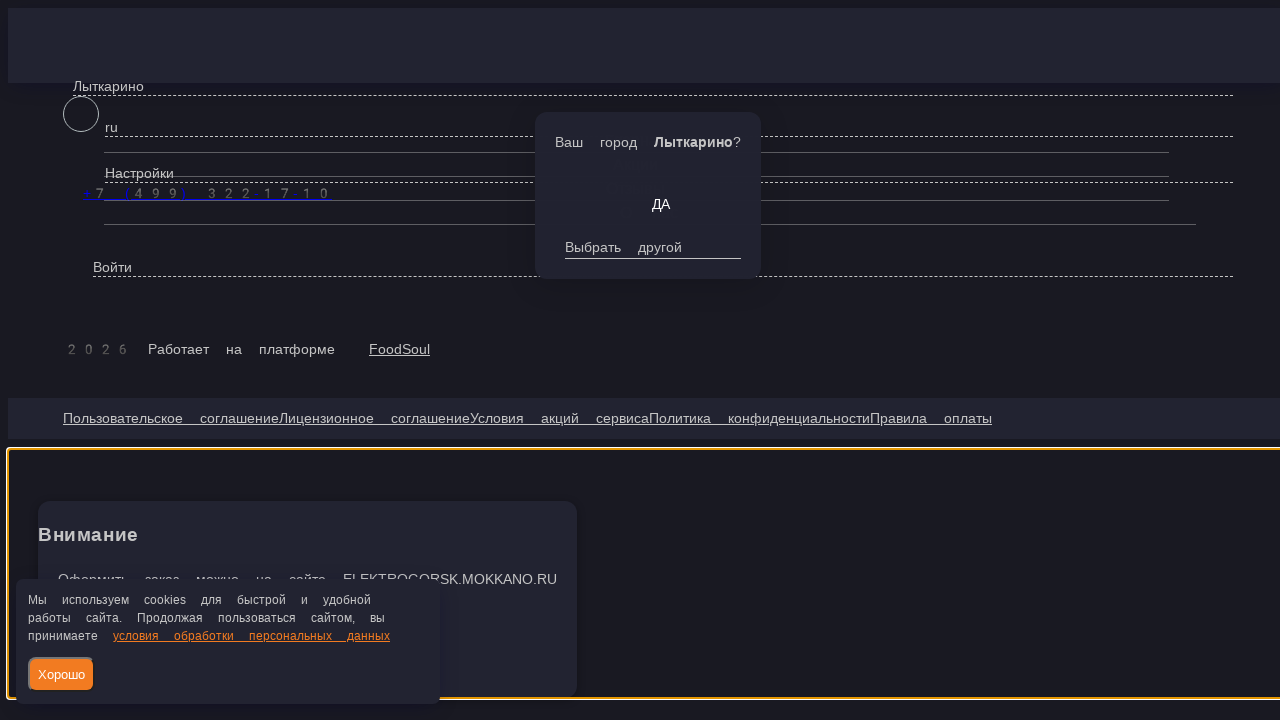

--- FILE ---
content_type: text/html; charset=utf-8
request_url: https://mokkano-sushi.ru/elektrogorsk/sety/set-zapechyonnyy-2
body_size: 44108
content:
<!DOCTYPE html>
        <html lang="ru" template="plain">
            <head>
                <link rel="stylesheet" type="text/css" href="/assets/static/default.D7Fqs0MJ.css"><link rel="stylesheet" type="text/css" href="/assets/static/tailwind.BRLIE_IZ.css">
                <meta charset="utf-8">
<meta name="viewport" content="width=device-width, minimum-scale=1, initial-scale=1, maximum-scale=5, shrink-to-fit=no, viewport-fit=cover">
<link rel="preconnect" href="https://fonts.googleapis.com">
<link rel="preconnect" href="https://fonts.gstatic.com" crossorigin>
<meta name="description" content="Mokkano - Sushi">
<meta property="vk:image" content="https://cdn.foodsoul.ru/zones/ru/chains/3406/images/main/e41350934fd445f9da3fdccbec3506a5.png?v1692434893">
<meta property="og:image" content="https://cdn.foodsoul.ru/zones/ru/chains/3406/images/main/e41350934fd445f9da3fdccbec3506a5.png?v1692434893">
<link rel="image_src" href="https://cdn.foodsoul.ru/zones/ru/chains/3406/images/main/e41350934fd445f9da3fdccbec3506a5.png?v1692434893">
<link rel="shortcut icon" href="https://cdn.foodsoul.ru/zones/ru/chains/3406/images/main/e41350934fd445f9da3fdccbec3506a5.png?v1692434893">
<link rel="apple-touch-icon" href="https://cdn.foodsoul.ru/zones/ru/chains/3406/images/main/e41350934fd445f9da3fdccbec3506a5.png?v1692434893">
<link rel="manifest" href="data:application/manifest+json,%7B%22name%22%3A%22Mokkano%20-%20Sushi%22%2C%22short_name%22%3A%22Mokkano%20-%20Sushi%22%2C%22description%22%3A%22%D0%9C%D0%9E%D0%9A%D0%9A%D0%90%D0%9D%D0%9E%20%D1%80%D0%B0%D0%B4%D1%83%D0%B5%D1%82%20%D0%B6%D0%B8%D1%82%D0%B5%D0%BB%D0%B5%D0%B9%20%D0%AD%D0%BB%D0%B5%D0%BA%D1%82%D1%80%D0%BE%D0%B3%D0%BE%D1%80%D1%81%D0%BA%D0%B0%20%D0%B2%D0%BA%D1%83%D1%81%D0%BD%D1%8B%D0%BC%D0%B8%20%D1%80%D0%BE%D0%BB%D0%BB%D0%B0%D0%BC%D0%B8%2C%20%D1%81%D1%83%D1%88%D0%B8%2C%20%D0%BF%D0%B8%D1%86%D1%86%D0%B5%D0%B9%20%D0%B8%20%D0%B3%D0%BE%D1%80%D1%8F%D1%87%D0%B8%D0%BC%D0%B8%20%D0%B7%D0%B0%D0%BA%D1%83%D1%81%D0%BA%D0%B0%D0%BC%D0%B8.%20%D0%91%D0%B5%D1%81%D0%BF%D0%BB%D0%B0%D1%82%D0%BD%D0%B0%D1%8F%20%D0%B4%D0%BE%D1%81%D1%82%D0%B0%D0%B2%D0%BA%D0%B0%20%D1%81%D1%83%D1%88%D0%B8%20%D0%B8%20%D0%BF%D0%B8%D1%86%D1%86%D1%8B%20%D0%B2%20%D0%AD%D0%BB%D0%B5%D0%BA%D1%82%D1%80%D0%BE%D0%B3%D0%BE%D1%80%D1%81%D0%BA%D0%B5%20%D0%BF%D1%80%D0%B8%20%D0%B7%D0%B0%D0%BA%D0%B0%D0%B7%D0%B5%20%D0%BE%D1%82%20500%20%D1%80.%22%2C%22icons%22%3A%5B%7B%22src%22%3A%22https%3A%2F%2Fcdn.foodsoul.ru%2Fzones%2Fru%2Fchains%2F3406%2Fimages%2Fmain%2Fe41350934fd445f9da3fdccbec3506a5.png%3Fv1692434893%22%7D%2C%7B%22src%22%3A%22.%2Fassets%2Fapple-touch-icon.png%22%2C%22sizes%22%3A%22180x180%22%2C%22type%22%3A%22image%2Fpng%22%7D%2C%7B%22src%22%3A%22.%2Fassets%2Ffavicon-32x32.png%22%2C%22sizes%22%3A%2232x32%22%2C%22type%22%3A%22image%2Fpng%22%7D%2C%7B%22src%22%3A%22.%2Fassets%2Ffavicon-16x16.png%22%2C%22sizes%22%3A%2216x16%22%2C%22type%22%3A%22image%2Fpng%22%7D%5D%2C%22start_url%22%3A%22%2F%22%2C%22display%22%3A%22standalone%22%2C%22gcm_sender_id%22%3A%2258625750349%22%2C%22permissions%22%3A%5B%22notifications%22%5D%7D">
<script type="application/ld+json">{"@context":"https://schema.org","@type":"Organization","name":"Mokkano - Sushi","email":"kulikova1983@mail.ru","telephone":"84995530915","logo":"https://cdn.foodsoul.ru/zones/ru/chains/3406/images/main/e41350934fd445f9da3fdccbec3506a5.png?v1692434893","address":[{"@type":"PostalAddress","addressLocality":"Электрогорск","streetAddress":"г. Электрогорск, площадь Советская, д. 8/2"}]}</script>
<style>:root {--line-clamp-product-description:unset;--aspect-ratio-product:30 / 19}</style>
                <meta name="yandex-verification" content="f426a40d432ef1e2" html-snippets-once="true"><!-- Top.Mail.Ru counter --><noscript html-snippets-once="true">&lt;div&gt;&lt;img src="https://top-fwz1.mail.ru/counter?id=3371190;js=na" style="position:absolute;left:-9999px;" alt="Top.Mail.Ru" /&gt;&lt;/div&gt;</noscript><!-- /Top.Mail.Ru counter --><!-- Yandex.Metrika counter --><noscript html-snippets-once="true">&lt;div&gt;&lt;img src="https://mc.yandex.ru/watch/89509873" style="position:absolute; left:-9999px;" alt="" /&gt;&lt;/div&gt;</noscript><!-- /Yandex.Metrika counter -->
            </head>
            <body scheme="light_theme">
                
                <div id="__fsWebShop"><!--[--><div id="invisible-recaptcha" style="display:none;" data-v-79df9717></div><div class="fs-loader fixed flex justify-center items-center" data-v-79df9717><img src="/assets/loaders/dots.svg" alt="" class="dots" data-v-79df9717></div><!----><!--]--></div>
                
                
              <script id="vike_pageContext" type="application/json">{"pageProps":"!undefined","urlPathname":"/elektrogorsk/sety/set-zapechyonnyy-2","initialStoreState":{"global":{"isAppBlocked":false,"isAuthorizationShown":false,"template":"plain","previousTemplate":"plain","colorScheme":"light","storageUuid":"d41d8cd98f00b204e9800998ecf8427e","vkPlatform":null,"platform":"site","isLocationPopupShown":false,"fetchingCount":0,"itemsNotify":[],"callTrackingNumber":"","differenceInTimeMin":0,"additionalVisionSettings":{"themeFontSize":0,"themeLetterSpacing":0,"themeImageOff":false},"utmTags":{},"version":"4.1.43","notificationToken":"","isSearchEngine":false,"isChooseDeliveryMethodEvent":false,"host":"mokkano-sushi.ru","widthCartButton":0,"isResetCategoryEvent":false,"previewImage":null,"noscroll":false,"modalLevel":0,"clientIp":"18.218.164.134","geo":{"range":[316317696,316321791],"country":"US","region":"OH","eu":"0","timezone":"America/New_York","city":"Columbus","ll":[39.9587,-82.9987],"metro":535,"area":10},"isShowContentMobileCart":true,"isShowGiftOptions":false,"routeAtInit":"Main","heightTopBar":0,"heightHeader":0,"topPageContent":0,"isHydratedCatalog":false},"warningModal":{"show":false,"msg":"","vhtml":false,"additional":{},"callback":null},"signIn":{"phone":"","referral_code":"","name":"","date_of_birth":"","gender":"","securityCode":"","session_id":"","isSignOutConfirmationShown":false},"app":{"companyName":"Mokkano - Sushi","defaultImage":"https://cdn.foodsoul.ru/zones/ru/chains/3406/images/main/e41350934fd445f9da3fdccbec3506a5.png?v1692434893","isAdultMode":false,"forceCityId":"!undefined","siteTheme":{"color_scheme":{"primary_color":"f27b21","accent_color":"000000"},"logo":"https://cdn.foodsoul.ru/zones/ru/chains/3406/images/themes/site/c05925366a17dd30d27e47885eb7cf57.png?v1683197123","auto_change":false,"name":"blue","items_image_ratio":"30:19","loader":"dots","full_menu":false,"template":"plain","items_max_rows_description":0,"infinity_catalog":false,"loaderDefault":"dots"},"chainId":"3406","fieldOfActivity":"food_and_drink","fieldOfActivityDefault":"food_and_drink","cityId":"477","isLocationDetectedAutomatically":false,"countries":[{"id":6,"name":"Russia","flag":"🇷🇺","zone":"ru","currency":{"code":"RUB","text":{"symbol":"₽","short":"р.","middle":"руб."}},"language":"ru","bonus":{"text":"B","round":"0","symbol":"฿"},"formats":{"date":"HH:mm dd/MM/yyyy","cost":"p c"},"phone_format_id":1,"cities":[{"id":"77","name":"Владимир","subdomain":"vladimir","timezone":"Europe/Moscow","pickups":[{"isWork":false,"id":"7136","name":"Владимир","phone":"+7(492)243-43-05","branch_id":"12331","chain_id":9008,"account_id":"7942","address":"ул. Проспект Ленина 47а","coordinates":{"latitude":"56.1180268","longitude":"40.3545104"},"currency":{"round":{"precision":"0","mode":"half_even"}},"work_time":{"splitted":{"1":{"parameter":"1","times":["11:00 - 23:00"]},"2":{"parameter":"1","times":["11:00 - 23:00"]},"3":{"parameter":"1","times":["11:00 - 23:00"]},"4":{"parameter":"1","times":["11:00 - 23:00"]},"5":{"parameter":"1","times":["11:00 - 23:00"]},"6":{"parameter":"1","times":["11:00 - 23:00"]},"7":{"parameter":"1","times":["11:00 - 23:00"]}},"glued":{"1":"11:00 - 23:00","2":"11:00 - 23:00","3":"11:00 - 23:00","4":"11:00 - 23:00","5":"11:00 - 23:00","6":"11:00 - 23:00","7":"11:00 - 23:00"}},"settings":{"preparation_time":"25","other_preparation_time":"90","other_preparation_time_periods":["00:00 - 23:59"],"other_preparation_time_enabled":false,"minimum_order_amount":"0.00","other_minimum_order_amount":"300.00","other_minimum_order_amount_periods":["00:00 - 23:59"],"other_minimum_order_amount_enabled":false}}],"coordinates":{"latitude":"56.1435248448","longitude":"40.3900108396"}},{"id":"257","name":"Лыткарино","subdomain":"lytkarino","timezone":"Europe/Moscow","districts":[{"isWork":false,"id":"56537","name":"Лыткарино","phone":"+7 (499) 322-17-10","branch_id":"9160","chain_id":6772,"account_id":"6003","redirect_district_id":0,"currency":{"round":{"precision":"0","mode":"half_even"}},"work_time":{"splitted":{"1":{"parameter":"2","times":["11:00 - 22:45"]},"2":{"parameter":"2","times":["11:00 - 22:45"]},"3":{"parameter":"2","times":["11:00 - 22:45"]},"4":{"parameter":"2","times":["11:00 - 22:45"]},"5":{"parameter":"1","times":["11:00 - 23:00"]},"6":{"parameter":"1","times":["11:00 - 23:00"]},"7":{"parameter":"1","times":["11:00 - 23:00"]}},"glued":{"1":"11:00 - 22:45","2":"11:00 - 22:45","3":"11:00 - 22:45","4":"11:00 - 22:45","5":"11:00 - 23:00","6":"11:00 - 23:00","7":"11:00 - 23:00"}},"settings":{"delivery_time":"60","other_delivery_time":"60","other_delivery_time_periods":["18:00 - 23:59"],"other_delivery_time_enabled":true,"cost_of_delivery":"100.00","free_delivery_from":"800.00","paid_delivery_enabled":true,"minimum_order_amount":"0.00","other_minimum_order_amount":"300.00","other_minimum_order_amount_periods":["00:00 - 23:59"],"other_minimum_order_amount_enabled":false},"polygons":{"color":"D0556C","coordinates":[[[55.60031261111919,37.887395582083975],[55.59992468023745,37.87829752910546],[55.59769400322419,37.87572260845116],[55.594881229690436,37.877439222220694],[55.59352326684957,37.884649000052725],[55.5916802421113,37.88602229106835],[55.58925507768307,37.885163984183585],[55.584695362837465,37.8916871165078],[55.583434071593565,37.88894053447655],[55.57761220220921,37.89323206890038],[55.575574343958706,37.89271708476952],[55.57149831016024,37.90353175151757],[55.56955719298367,37.90593501079491],[55.569266017132456,37.908853254203116],[55.572954085083786,37.91348811138085],[55.5726629344162,37.92550440776757],[55.58440429922436,37.92653437602929],[55.588770026813705,37.91657801616601],[55.592650265921286,37.914861402396475],[55.58993413882925,37.90850993144921],[55.58964311406247,37.901128492240225],[55.59090420579938,37.89924021709374],[55.59022516143801,37.89649363506249],[55.59138923029269,37.89306040752343],[55.5938142628431,37.89580698955468],[55.59575418098647,37.893403730277335],[55.59835956417801,37.89255633588547]]]}},{"isWork":false,"id":"56981","name":"Тураево","phone":"+7 (499) 322-17-10","branch_id":"9160","chain_id":6772,"account_id":"6003","redirect_district_id":0,"currency":{"round":{"precision":"0","mode":"half_even"}},"work_time":{"splitted":{"1":{"parameter":"2","times":["11:00 - 22:45"]},"2":{"parameter":"2","times":["11:00 - 22:45"]},"3":{"parameter":"2","times":["11:00 - 22:45"]},"4":{"parameter":"2","times":["11:00 - 22:45"]},"5":{"parameter":"1","times":["11:00 - 23:00"]},"6":{"parameter":"1","times":["11:00 - 23:00"]},"7":{"parameter":"1","times":["11:00 - 23:00"]}},"glued":{"1":"11:00 - 22:45","2":"11:00 - 22:45","3":"11:00 - 22:45","4":"11:00 - 22:45","5":"11:00 - 23:00","6":"11:00 - 23:00","7":"11:00 - 23:00"}},"settings":{"delivery_time":"60","other_delivery_time":"60","other_delivery_time_periods":["18:00 - 23:59"],"other_delivery_time_enabled":true,"cost_of_delivery":"100.00","free_delivery_from":"800.00","paid_delivery_enabled":true,"minimum_order_amount":"0.00","other_minimum_order_amount":"300.00","other_minimum_order_amount_periods":["00:00 - 23:59"],"other_minimum_order_amount_enabled":false},"polygons":{"color":"013d86","coordinates":[[[55.5727297428946,37.92592172064338],[55.57271898198231,37.92550932433521],[55.5726629344162,37.92550440776757],[55.57268985843185,37.92439320663353],[55.57243859056379,37.91476373114143],[55.56952694853337,37.91098718084846],[55.56773132834613,37.90841226019416],[55.565159080739605,37.91141633429084],[55.561421741633524,37.91536454596076],[55.5597713748421,37.920342725892404],[55.55918887589344,37.92523507513557],[55.55821802512168,37.932788175721505],[55.55642188795385,37.93836717047248],[55.55520823528048,37.941800398011544],[55.55457712107681,37.94695023932014],[55.55384889978567,37.95158509649787],[55.55074167065839,37.96205644049201],[55.55064304852425,37.96265189089332],[55.55100567330737,37.96331171431098],[55.551476018460335,37.964223665376046],[55.55336341142805,37.96660546698127],[55.56185859182721,37.961241048951486],[55.561446011216184,37.95746449865852],[55.56130039349546,37.955018324036935],[55.5615673589045,37.95388106741462],[55.56081499719508,37.95291547216926],[55.566299626407066,37.9524004880384],[55.57052178383722,37.95111302771125],[55.571832016274996,37.94956807531867],[55.57105558751438,37.942529958863595],[55.56959974221492,37.93986920752082],[55.56950268394286,37.937380117555],[55.5690659187504,37.93497685827766]]]}},{"isWork":false,"id":"56984","name":"Село Верхнее Мячково","phone":"+7 (499) 322-17-10","branch_id":"9160","chain_id":6772,"account_id":"6003","redirect_district_id":0,"currency":{"round":{"precision":"0","mode":"half_even"}},"work_time":{"splitted":{"1":{"parameter":"2","times":["11:00 - 22:45"]},"2":{"parameter":"2","times":["11:00 - 22:45"]},"3":{"parameter":"2","times":["11:00 - 22:45"]},"4":{"parameter":"2","times":["11:00 - 22:45"]},"5":{"parameter":"1","times":["11:00 - 23:00"]},"6":{"parameter":"1","times":["11:00 - 23:00"]},"7":{"parameter":"1","times":["11:00 - 23:00"]}},"glued":{"1":"11:00 - 22:45","2":"11:00 - 22:45","3":"11:00 - 22:45","4":"11:00 - 22:45","5":"11:00 - 23:00","6":"11:00 - 23:00","7":"11:00 - 23:00"}},"settings":{"delivery_time":"60","other_delivery_time":"60","other_delivery_time_periods":["18:00 - 23:59"],"other_delivery_time_enabled":true,"cost_of_delivery":"100.00","free_delivery_from":"800.00","paid_delivery_enabled":true,"minimum_order_amount":"0.00","other_minimum_order_amount":"300.00","other_minimum_order_amount_periods":["00:00 - 23:59"],"other_minimum_order_amount_enabled":false},"polygons":{"color":"9C27B0","coordinates":[[[55.56436969965705,37.9743136784629],[55.56747585128472,37.97457117052833],[55.568300881525204,37.97620195360938],[55.568980305181825,37.98109430285255],[55.56859206453142,37.98976320238868],[55.56757291456541,37.99259561510841],[55.56684493411374,37.996114673335946],[55.56432116408898,37.996372165401375],[55.563010681083725,37.997144641597664],[55.55859354602163,37.99929040880958],[55.557088694299836,38.000406207759774],[55.55621488298139,38.00143617602149],[55.55500122391465,38.00272363634864],[55.554370106386386,38.00795930834571],[55.55422446244048,38.00924676867286],[55.55757413663618,38.01439660998145],[55.55825374583178,38.015598239620125],[55.555333064491954,38.021834538569614],[55.552371604063325,38.01788632689969],[55.550478094377326,38.01436726867215],[55.54590305839984,38.006075047114265],[55.54400923707881,38.000839375117195],[55.54221245046397,37.997320316889656],[55.540609841768834,37.99500288830079],[55.539784229977535,37.99328627453126],[55.539250001345266,37.990883015253914],[55.540269886071925,37.987363957026375],[55.542892325326974,37.981870792963875],[55.54527179476312,37.977836750605476],[55.54682565624993,37.973373554804695],[55.548282345611725,37.96925368175782],[55.550030301590425,37.96470465526856],[55.550564383746185,37.9627305494336],[55.551632526285815,37.964618824580086],[55.552603539767986,37.96607794628419],[55.553331784135906,37.96693625316895],[55.554739684983005,37.96607794628419],[55.55760387929016,37.964103840449226],[55.56041932444626,37.96230139599122],[55.56090472563496,37.96230139599122]]]}},{"isWork":false,"id":"56982","name":"Взлет","phone":"+7 (499) 322-17-10","branch_id":"9160","chain_id":6772,"account_id":"6003","redirect_district_id":0,"currency":{"round":{"precision":"0","mode":"half_even"}},"work_time":{"splitted":{"1":{"parameter":"2","times":["11:00 - 22:45"]},"2":{"parameter":"2","times":["11:00 - 22:45"]},"3":{"parameter":"2","times":["11:00 - 22:45"]},"4":{"parameter":"2","times":["11:00 - 22:45"]},"5":{"parameter":"1","times":["11:00 - 23:00"]},"6":{"parameter":"1","times":["11:00 - 23:00"]},"7":{"parameter":"1","times":["11:00 - 23:00"]}},"glued":{"1":"11:00 - 22:45","2":"11:00 - 22:45","3":"11:00 - 22:45","4":"11:00 - 22:45","5":"11:00 - 23:00","6":"11:00 - 23:00","7":"11:00 - 23:00"}},"settings":{"delivery_time":"60","other_delivery_time":"60","other_delivery_time_periods":["18:00 - 23:59"],"other_delivery_time_enabled":true,"cost_of_delivery":"100.00","free_delivery_from":"800.00","paid_delivery_enabled":true,"minimum_order_amount":"0.00","other_minimum_order_amount":"300.00","other_minimum_order_amount_periods":["00:00 - 23:59"],"other_minimum_order_amount_enabled":false},"polygons":{"color":"aa704a","coordinates":[[[55.5615441924199,37.962640852935415],[55.56232080920768,37.966374487884146],[55.5629760676812,37.968391509063345],[55.563801192434646,37.971867651946646],[55.56450496161761,37.973627181060415],[55.565160183661185,37.974099249847036],[55.56654339430825,37.974356741912466],[55.567004453700235,37.972854704864126],[55.566761791536955,37.970666022307974],[55.566130862896514,37.961610884673696],[55.566082329504404,37.96109590054284],[55.56156846192691,37.961653800017935]]]}},{"isWork":false,"id":"56983","name":"Лесная поляна","phone":"+7 (499) 322-17-10","branch_id":"9160","chain_id":6772,"account_id":"6003","redirect_district_id":0,"currency":{"round":{"precision":"0","mode":"half_even"}},"work_time":{"splitted":{"1":{"parameter":"2","times":["11:00 - 22:45"]},"2":{"parameter":"2","times":["11:00 - 22:45"]},"3":{"parameter":"2","times":["11:00 - 22:45"]},"4":{"parameter":"2","times":["11:00 - 22:45"]},"5":{"parameter":"1","times":["11:00 - 23:00"]},"6":{"parameter":"1","times":["11:00 - 23:00"]},"7":{"parameter":"1","times":["11:00 - 23:00"]}},"glued":{"1":"11:00 - 22:45","2":"11:00 - 22:45","3":"11:00 - 22:45","4":"11:00 - 22:45","5":"11:00 - 23:00","6":"11:00 - 23:00","7":"11:00 - 23:00"}},"settings":{"delivery_time":"60","other_delivery_time":"60","other_delivery_time_periods":["18:00 - 23:59"],"other_delivery_time_enabled":true,"cost_of_delivery":"100.00","free_delivery_from":"800.00","paid_delivery_enabled":true,"minimum_order_amount":"0.00","other_minimum_order_amount":"300.00","other_minimum_order_amount_periods":["00:00 - 23:59"],"other_minimum_order_amount_enabled":false},"polygons":{"color":"F44336","coordinates":[[[55.56640411032462,37.96138207511223],[55.56637984380485,37.96399991111077],[55.566646774697574,37.96524445609368],[55.57035935267453,37.9662744243554],[55.573804699306194,37.96588818625725],[55.57630764176208,37.96368090750057],[55.57664728580566,37.96187846304256],[55.57638042287588,37.96054808737117],[55.573833003624756,37.9587885582574],[55.570969992389415,37.95870272756893],[55.569926639796584,37.958273574126544],[55.57024207489893,37.956986113799395],[55.569538408500485,37.955999060881915],[55.56776705451494,37.95492617727596],[55.566844948221785,37.95556990743953],[55.566650817822755,37.958273574126544]]]}}],"pickups":[{"isWork":false,"id":"5066","name":"Моккано Лыткарино","phone":"+7 (499) 322-17-10","branch_id":"9160","chain_id":6772,"account_id":"6003","address":"Г. Лыткарино, ул. Ленина, д.12","coordinates":{"latitude":"55.5779871","longitude":"37.8981791"},"currency":{"round":{"precision":"0","mode":"half_even"}},"work_time":{"splitted":{"1":{"parameter":"1","times":["11:00 - 22:45"]},"2":{"parameter":"1","times":["11:00 - 22:45"]},"3":{"parameter":"1","times":["11:00 - 22:45"]},"4":{"parameter":"1","times":["11:00 - 22:45"]},"5":{"parameter":"2","times":["11:00 - 23:00"]},"6":{"parameter":"2","times":["11:00 - 23:00"]},"7":{"parameter":"2","times":["11:00 - 23:00"]}},"glued":{"1":"11:00 - 22:45","2":"11:00 - 22:45","3":"11:00 - 22:45","4":"11:00 - 22:45","5":"11:00 - 23:00","6":"11:00 - 23:00","7":"11:00 - 23:00"}},"settings":{"preparation_time":"30","other_preparation_time":"30","other_preparation_time_periods":["18:00 - 23:00"],"other_preparation_time_enabled":true,"minimum_order_amount":"0.00","other_minimum_order_amount":"300.00","other_minimum_order_amount_periods":["00:00 - 23:59"],"other_minimum_order_amount_enabled":false}}],"coordinates":{"latitude":"55.5822477000","longitude":"37.9080217000"}},{"id":"76","name":"Ногинск","subdomain":"noginsk","timezone":"Europe/Moscow","districts":[{"isWork":false,"id":"44149","name":"Ногинск","phone":"+7 (499) 444-15-47","branch_id":"6234","chain_id":4665,"account_id":"4266","redirect_district_id":0,"currency":{"round":{"precision":"0","mode":"half_even"}},"work_time":{"splitted":{"1":{"parameter":"2","times":["11:00 - 22:45"]},"2":{"parameter":"2","times":["11:00 - 22:45"]},"3":{"parameter":"2","times":["11:00 - 22:45"]},"4":{"parameter":"2","times":["11:00 - 22:45"]},"5":{"parameter":"1","times":["11:00 - 22:45"]},"6":{"parameter":"1","times":["11:00 - 22:45"]},"7":{"parameter":"1","times":["11:00 - 22:45"]}},"glued":{"1":"11:00 - 22:45","2":"11:00 - 22:45","3":"11:00 - 22:45","4":"11:00 - 22:45","5":"11:00 - 22:45","6":"11:00 - 22:45","7":"11:00 - 22:45"}},"settings":{"delivery_time":"120","other_delivery_time":"120","other_delivery_time_periods":["17:00 - 23:59"],"other_delivery_time_enabled":true,"cost_of_delivery":"100.00","free_delivery_from":"500.00","paid_delivery_enabled":true,"minimum_order_amount":"0.00","other_minimum_order_amount":"300.00","other_minimum_order_amount_periods":["11:00 - 23:00"],"other_minimum_order_amount_enabled":true}},{"isWork":false,"id":"73752","name":"Академика Фортова","phone":"+7 (499) 444-15-47","branch_id":"6234","chain_id":4665,"account_id":"4266","redirect_district_id":0,"currency":{"round":{"precision":"0","mode":"half_even"}},"work_time":{"splitted":{"1":{"parameter":"2","times":["11:00 - 22:45"]},"2":{"parameter":"2","times":["11:00 - 22:45"]},"3":{"parameter":"2","times":["11:00 - 22:45"]},"4":{"parameter":"2","times":["11:00 - 22:45"]},"5":{"parameter":"1","times":["11:00 - 22:45"]},"6":{"parameter":"1","times":["11:00 - 22:45"]},"7":{"parameter":"1","times":["11:00 - 22:45"]}},"glued":{"1":"11:00 - 22:45","2":"11:00 - 22:45","3":"11:00 - 22:45","4":"11:00 - 22:45","5":"11:00 - 22:45","6":"11:00 - 22:45","7":"11:00 - 22:45"}},"settings":{"delivery_time":"120","other_delivery_time":"120","other_delivery_time_periods":["17:00 - 23:59"],"other_delivery_time_enabled":true,"cost_of_delivery":"100.00","free_delivery_from":"500.00","paid_delivery_enabled":true,"minimum_order_amount":"0.00","other_minimum_order_amount":"300.00","other_minimum_order_amount_periods":["11:00 - 23:00"],"other_minimum_order_amount_enabled":true}},{"isWork":false,"id":"67851","name":"Клюшниково","phone":"+7 (499) 444-15-47","branch_id":"6234","chain_id":4665,"account_id":"4266","redirect_district_id":0,"currency":{"round":{"precision":"0","mode":"half_even"}},"work_time":{"splitted":{"1":{"parameter":"2","times":["11:00 - 22:45"]},"2":{"parameter":"2","times":["11:00 - 22:45"]},"3":{"parameter":"2","times":["11:00 - 22:45"]},"4":{"parameter":"2","times":["11:00 - 22:45"]},"5":{"parameter":"1","times":["11:00 - 22:45"]},"6":{"parameter":"1","times":["11:00 - 22:45"]},"7":{"parameter":"1","times":["11:00 - 22:45"]}},"glued":{"1":"11:00 - 22:45","2":"11:00 - 22:45","3":"11:00 - 22:45","4":"11:00 - 22:45","5":"11:00 - 22:45","6":"11:00 - 22:45","7":"11:00 - 22:45"}},"settings":{"delivery_time":"120","other_delivery_time":"120","other_delivery_time_periods":["17:00 - 23:59"],"other_delivery_time_enabled":true,"cost_of_delivery":"100.00","free_delivery_from":"500.00","paid_delivery_enabled":true,"minimum_order_amount":"0.00","other_minimum_order_amount":"300.00","other_minimum_order_amount_periods":["11:00 - 23:00"],"other_minimum_order_amount_enabled":true}},{"isWork":false,"id":"47513","name":"Боровково","phone":"+7 (499) 444-15-47","branch_id":"6234","chain_id":4665,"account_id":"4266","redirect_district_id":0,"currency":{"round":{"precision":"0","mode":"half_even"}},"work_time":{"splitted":{"1":{"parameter":"2","times":["11:00 - 22:45"]},"2":{"parameter":"2","times":["11:00 - 22:45"]},"3":{"parameter":"2","times":["11:00 - 22:45"]},"4":{"parameter":"2","times":["11:00 - 22:45"]},"5":{"parameter":"1","times":["11:00 - 22:45"]},"6":{"parameter":"1","times":["11:00 - 22:45"]},"7":{"parameter":"1","times":["11:00 - 22:45"]}},"glued":{"1":"11:00 - 22:45","2":"11:00 - 22:45","3":"11:00 - 22:45","4":"11:00 - 22:45","5":"11:00 - 22:45","6":"11:00 - 22:45","7":"11:00 - 22:45"}},"settings":{"delivery_time":"120","other_delivery_time":"120","other_delivery_time_periods":["17:00 - 23:59"],"other_delivery_time_enabled":true,"cost_of_delivery":"100.00","free_delivery_from":"500.00","paid_delivery_enabled":true,"minimum_order_amount":"0.00","other_minimum_order_amount":"300.00","other_minimum_order_amount_periods":["11:00 - 23:00"],"other_minimum_order_amount_enabled":true}},{"isWork":false,"id":"47586","name":"Колышкино Болото","phone":"+7 (499) 444-15-47","branch_id":"6234","chain_id":4665,"account_id":"4266","redirect_district_id":0,"currency":{"round":{"precision":"0","mode":"half_even"}},"work_time":{"splitted":{"1":{"parameter":"2","times":["11:00 - 22:45"]},"2":{"parameter":"2","times":["11:00 - 22:45"]},"3":{"parameter":"2","times":["11:00 - 22:45"]},"4":{"parameter":"2","times":["11:00 - 22:45"]},"5":{"parameter":"1","times":["11:00 - 22:45"]},"6":{"parameter":"1","times":["11:00 - 22:45"]},"7":{"parameter":"1","times":["11:00 - 22:45"]}},"glued":{"1":"11:00 - 22:45","2":"11:00 - 22:45","3":"11:00 - 22:45","4":"11:00 - 22:45","5":"11:00 - 22:45","6":"11:00 - 22:45","7":"11:00 - 22:45"}},"settings":{"delivery_time":"120","other_delivery_time":"120","other_delivery_time_periods":["17:00 - 23:59"],"other_delivery_time_enabled":true,"cost_of_delivery":"100.00","free_delivery_from":"500.00","paid_delivery_enabled":true,"minimum_order_amount":"0.00","other_minimum_order_amount":"300.00","other_minimum_order_amount_periods":["11:00 - 23:00"],"other_minimum_order_amount_enabled":true}},{"isWork":false,"id":"47574","name":"Красный электрик","phone":"+7 (499) 444-15-47","branch_id":"6234","chain_id":4665,"account_id":"4266","redirect_district_id":0,"currency":{"round":{"precision":"0","mode":"half_even"}},"work_time":{"splitted":{"1":{"parameter":"2","times":["11:00 - 22:45"]},"2":{"parameter":"2","times":["11:00 - 22:45"]},"3":{"parameter":"2","times":["11:00 - 22:45"]},"4":{"parameter":"2","times":["11:00 - 22:45"]},"5":{"parameter":"1","times":["11:00 - 22:45"]},"6":{"parameter":"1","times":["11:00 - 22:45"]},"7":{"parameter":"1","times":["11:00 - 22:45"]}},"glued":{"1":"11:00 - 22:45","2":"11:00 - 22:45","3":"11:00 - 22:45","4":"11:00 - 22:45","5":"11:00 - 22:45","6":"11:00 - 22:45","7":"11:00 - 22:45"}},"settings":{"delivery_time":"120","other_delivery_time":"120","other_delivery_time_periods":["17:00 - 23:59"],"other_delivery_time_enabled":true,"cost_of_delivery":"100.00","free_delivery_from":"500.00","paid_delivery_enabled":true,"minimum_order_amount":"0.00","other_minimum_order_amount":"300.00","other_minimum_order_amount_periods":["11:00 - 23:00"],"other_minimum_order_amount_enabled":true}},{"isWork":false,"id":"47455","name":"Молзино","phone":"+7 (499) 444-15-47","branch_id":"6234","chain_id":4665,"account_id":"4266","redirect_district_id":0,"currency":{"round":{"precision":"0","mode":"half_even"}},"work_time":{"splitted":{"1":{"parameter":"2","times":["11:00 - 22:45"]},"2":{"parameter":"2","times":["11:00 - 22:45"]},"3":{"parameter":"2","times":["11:00 - 22:45"]},"4":{"parameter":"2","times":["11:00 - 22:45"]},"5":{"parameter":"1","times":["11:00 - 22:45"]},"6":{"parameter":"1","times":["11:00 - 22:45"]},"7":{"parameter":"1","times":["11:00 - 22:45"]}},"glued":{"1":"11:00 - 22:45","2":"11:00 - 22:45","3":"11:00 - 22:45","4":"11:00 - 22:45","5":"11:00 - 22:45","6":"11:00 - 22:45","7":"11:00 - 22:45"}},"settings":{"delivery_time":"120","other_delivery_time":"120","other_delivery_time_periods":["17:00 - 23:59"],"other_delivery_time_enabled":true,"cost_of_delivery":"100.00","free_delivery_from":"500.00","paid_delivery_enabled":true,"minimum_order_amount":"0.00","other_minimum_order_amount":"300.00","other_minimum_order_amount_periods":["11:00 - 23:00"],"other_minimum_order_amount_enabled":true}},{"isWork":false,"id":"53078","name":"Ул. Чапаева начиная с д.23","phone":"+7 (499) 444-15-47","branch_id":"6234","chain_id":4665,"account_id":"4266","redirect_district_id":0,"currency":{"round":{"precision":"0","mode":"half_even"}},"work_time":{"splitted":{"1":{"parameter":"2","times":["11:00 - 22:45"]},"2":{"parameter":"2","times":["11:00 - 22:45"]},"3":{"parameter":"2","times":["11:00 - 22:45"]},"4":{"parameter":"2","times":["11:00 - 22:45"]},"5":{"parameter":"1","times":["11:00 - 22:45"]},"6":{"parameter":"1","times":["11:00 - 22:45"]},"7":{"parameter":"1","times":["11:00 - 22:45"]}},"glued":{"1":"11:00 - 22:45","2":"11:00 - 22:45","3":"11:00 - 22:45","4":"11:00 - 22:45","5":"11:00 - 22:45","6":"11:00 - 22:45","7":"11:00 - 22:45"}},"settings":{"delivery_time":"120","other_delivery_time":"120","other_delivery_time_periods":["17:00 - 23:59"],"other_delivery_time_enabled":true,"cost_of_delivery":"100.00","free_delivery_from":"500.00","paid_delivery_enabled":true,"minimum_order_amount":"0.00","other_minimum_order_amount":"300.00","other_minimum_order_amount_periods":["11:00 - 23:00"],"other_minimum_order_amount_enabled":true}},{"isWork":false,"id":"47454","name":"Ямкино","phone":"+7 (499) 444-15-47","branch_id":"6234","chain_id":4665,"account_id":"4266","redirect_district_id":0,"currency":{"round":{"precision":"0","mode":"half_even"}},"work_time":{"splitted":{"1":{"parameter":"2","times":["11:00 - 22:45"]},"2":{"parameter":"2","times":["11:00 - 22:45"]},"3":{"parameter":"2","times":["11:00 - 22:45"]},"4":{"parameter":"2","times":["11:00 - 22:45"]},"5":{"parameter":"1","times":["11:00 - 22:45"]},"6":{"parameter":"1","times":["11:00 - 22:45"]},"7":{"parameter":"1","times":["11:00 - 22:45"]}},"glued":{"1":"11:00 - 22:45","2":"11:00 - 22:45","3":"11:00 - 22:45","4":"11:00 - 22:45","5":"11:00 - 22:45","6":"11:00 - 22:45","7":"11:00 - 22:45"}},"settings":{"delivery_time":"120","other_delivery_time":"120","other_delivery_time_periods":["17:00 - 23:59"],"other_delivery_time_enabled":true,"cost_of_delivery":"100.00","free_delivery_from":"500.00","paid_delivery_enabled":true,"minimum_order_amount":"0.00","other_minimum_order_amount":"300.00","other_minimum_order_amount_periods":["11:00 - 23:00"],"other_minimum_order_amount_enabled":true}},{"isWork":false,"id":"47585","name":"Яхонтовый Лес","phone":"+7 (499) 444-15-47","branch_id":"6234","chain_id":4665,"account_id":"4266","redirect_district_id":0,"currency":{"round":{"precision":"0","mode":"half_even"}},"work_time":{"splitted":{"1":{"parameter":"2","times":["11:00 - 22:45"]},"2":{"parameter":"2","times":["11:00 - 22:45"]},"3":{"parameter":"2","times":["11:00 - 22:45"]},"4":{"parameter":"2","times":["11:00 - 22:45"]},"5":{"parameter":"1","times":["11:00 - 22:45"]},"6":{"parameter":"1","times":["11:00 - 22:45"]},"7":{"parameter":"1","times":["11:00 - 22:45"]}},"glued":{"1":"11:00 - 22:45","2":"11:00 - 22:45","3":"11:00 - 22:45","4":"11:00 - 22:45","5":"11:00 - 22:45","6":"11:00 - 22:45","7":"11:00 - 22:45"}},"settings":{"delivery_time":"120","other_delivery_time":"120","other_delivery_time_periods":["17:00 - 23:59"],"other_delivery_time_enabled":true,"cost_of_delivery":"100.00","free_delivery_from":"500.00","paid_delivery_enabled":true,"minimum_order_amount":"0.00","other_minimum_order_amount":"300.00","other_minimum_order_amount_periods":["11:00 - 23:00"],"other_minimum_order_amount_enabled":true}}],"pickups":[{"isWork":false,"id":"3161","name":"Mokkano Ногинск","phone":"+7 (499) 444-15-47","branch_id":"6234","chain_id":4665,"account_id":"4266","address":"г. Ногинск, ул. Комсомольская, д. 22а","coordinates":{"latitude":"55.8514589","longitude":"38.4521192"},"currency":{"round":{"precision":"0","mode":"half_even"}},"work_time":{"splitted":{"1":{"parameter":"1","times":["11:00 - 23:00"]},"2":{"parameter":"1","times":["11:00 - 23:00"]},"3":{"parameter":"1","times":["11:00 - 23:00"]},"4":{"parameter":"1","times":["11:00 - 23:00"]},"5":{"parameter":"1","times":["11:00 - 23:00"]},"6":{"parameter":"1","times":["11:00 - 23:00"]},"7":{"parameter":"1","times":["11:00 - 23:00"]}},"glued":{"1":"11:00 - 23:00","2":"11:00 - 23:00","3":"11:00 - 23:00","4":"11:00 - 23:00","5":"11:00 - 23:00","6":"11:00 - 23:00","7":"11:00 - 23:00"}},"settings":{"preparation_time":"45","other_preparation_time":"45","other_preparation_time_periods":["17:00 - 23:59"],"other_preparation_time_enabled":true,"minimum_order_amount":"0.00","other_minimum_order_amount":"300.00","other_minimum_order_amount_periods":["00:00 - 23:59"],"other_minimum_order_amount_enabled":false}}],"coordinates":{"latitude":"55.8553511000","longitude":"38.4411898000"}},{"id":"477","name":"Электрогорск","subdomain":"elektrogorsk","timezone":"Europe/Moscow","districts":[{"isWork":false,"id":"54404","name":"Электрогорск","phone":"84995530915","branch_id":"8548","chain_id":6358,"account_id":"5675","redirect_district_id":0,"currency":{"round":{"precision":"0","mode":"half_even"}},"work_time":{"splitted":{"1":{"parameter":"2","times":["11:00 - 22:45"]},"2":{"parameter":"2","times":["11:00 - 22:45"]},"3":{"parameter":"2","times":["11:00 - 22:45"]},"4":{"parameter":"2","times":["11:00 - 22:45"]},"5":{"parameter":"1","times":["11:00 - 23:00"]},"6":{"parameter":"1","times":["11:00 - 23:00"]},"7":{"parameter":"1","times":["11:00 - 23:00"]}},"glued":{"1":"11:00 - 22:45","2":"11:00 - 22:45","3":"11:00 - 22:45","4":"11:00 - 22:45","5":"11:00 - 23:00","6":"11:00 - 23:00","7":"11:00 - 23:00"}},"settings":{"delivery_time":"60","other_delivery_time":"90","other_delivery_time_periods":["17:00 - 23:59"],"other_delivery_time_enabled":true,"cost_of_delivery":"50.00","free_delivery_from":"500.00","paid_delivery_enabled":true,"minimum_order_amount":"0.00","other_minimum_order_amount":"300.00","other_minimum_order_amount_periods":["00:00 - 23:59"],"other_minimum_order_amount_enabled":false}}],"pickups":[{"isWork":false,"id":"4640","name":"Моккано Электрогорск","phone":"84995530915","branch_id":"8548","chain_id":6358,"account_id":"5675","address":"г. Электрогорск, площадь Советская, д. 8/2","coordinates":{"latitude":"55.8838739","longitude":"38.7829398"},"currency":{"round":{"precision":"0","mode":"half_even"}},"work_time":{"splitted":{"1":{"parameter":"2","times":["11:00 - 22:45"]},"2":{"parameter":"2","times":["11:00 - 22:45"]},"3":{"parameter":"2","times":["11:00 - 22:45"]},"4":{"parameter":"2","times":["11:00 - 22:45"]},"5":{"parameter":"2","times":["11:00 - 23:00"]},"6":{"parameter":"2","times":["11:00 - 23:00"]},"7":{"parameter":"2","times":["11:00 - 23:00"]}},"glued":{"1":"11:00 - 22:45","2":"11:00 - 22:45","3":"11:00 - 22:45","4":"11:00 - 22:45","5":"11:00 - 23:00","6":"11:00 - 23:00","7":"11:00 - 23:00"}},"settings":{"preparation_time":"30","other_preparation_time":"60","other_preparation_time_periods":["00:00 - 23:59"],"other_preparation_time_enabled":false,"minimum_order_amount":"0.00","other_minimum_order_amount":"500.00","other_minimum_order_amount_periods":["00:00 - 23:59"],"other_minimum_order_amount_enabled":false}}],"coordinates":{"latitude":"55.8824276448","longitude":"38.7868162376"}}],"options":{"cis_mode":true}}],"phoneFormats":[{"id":1,"country":{"name":"Russia","flag":"🇷🇺","code":"+7"},"mask":"+7 (___) ___-__-__","regex":"^(\\+7|8)?[ -]?\\(?(9\\d{2})\\)?[ -]?(\\d{3})[ -]?(\\d{2})[ -]?(\\d{2})$"},{"id":2,"country":{"name":"Azerbaijan","flag":"🇦🇿","code":"+994"},"mask":"+994 (__) ___-__-__","regex":"^(\\+994|0)?[ -]?\\(?(12|50|51|55|70|77|99)\\)?[ -]?(\\d{3})[ -]?(\\d{2})[ -]?(\\d{2})$"},{"id":3,"country":{"name":"Belarus","flag":"🇧🇾","code":"+375"},"mask":"+375 (__) ___-__-__","regex":"^(\\+375|80)?[ -]?\\(?(\\d{2})\\)?[ -]?(\\d{3})[ -]?(\\d{2})[ -]?(\\d{2})$"},{"id":4,"country":{"name":"Kazakhstan","flag":"🇰🇿","code":"+7"},"mask":"+7 (___) ___-__-__","regex":"^(\\+7|8)?[ -]?\\(?(7\\d{2}|999)\\)?[ -]?(\\d{3})[ -]?(\\d{2})[ -]?(\\d{2})$"},{"id":5,"country":{"name":"Transnistria","flag":"🇲🇩","code":"+373"},"mask":"+373 (___) __-___","regex":"^(\\+373)?[ -]?\\(?(5\\d{2}|21\\d{1}|77\\d{1}|999)\\)?[ -]?(\\d{2})[ -]?(\\d{3})$"},{"id":6,"country":{"name":"Serbia","flag":"🇷🇸","code":"+381"},"mask":"+381 (__) ___-__-__","regex":"^(\\+381|0)?[ -]?\\(?(\\d{2})\\)?[ -]?(\\d{3})[ -]?(\\d{2})[ -]?(\\d{2})$"},{"id":7,"country":{"name":"Turkey","flag":"🇹🇷","code":"+90"},"mask":"+90 (___) ___-__-__","regex":"^(\\+90|0)?[ -]?\\(?(\\d{3})\\)?[ -]?(\\d{3})[ -]?(\\d{2})[ -]?(\\d{2})$"},{"id":8,"country":{"name":"Ukraine","flag":"🇺🇦","code":"+380"},"mask":"+380 (__) ___-__-__","regex":"^(\\+380|0)?[ -]?\\(?(\\d{2})\\)?[ -]?(\\d{3})[ -]?(\\d{2})[ -]?(\\d{2})$"},{"id":9,"country":{"name":"Portugal","flag":"🇵🇹","code":"+351"},"mask":"+351 (__) ___-__-__","regex":"^(\\+351|0)?[ -]?\\(?(\\d{2})\\)?[ -]?(\\d{3})[ -]?(\\d{2})[ -]?(\\d{2})$"},{"id":10,"country":{"name":"Kyrgyzstan","flag":"🇰🇬","code":"+996"},"mask":"+996 (___) __-__-__","regex":"^(\\+996|0)?[ -]?\\(?(\\d{3})\\)?[ -]?(\\d{2})[ -]?(\\d{2})[ -]?(\\d{2})$"},{"id":11,"country":{"name":"USA","flag":"🇺🇸","code":"+1"},"mask":"+1 (___) ___-____","regex":"^(\\+1)?[ -]?\\(?(\\d{3})\\)?[ -]?(\\d{3})[ -]?(\\d{4})$"},{"id":12,"country":{"name":"France","flag":"🇫🇷","code":"+33"},"mask":"+33 _ __ __ __ __","regex":"^(\\+33|0)?[ -]?\\(?(\\d{1})\\)?[ -]?(\\d{2})[ -]?(\\d{2})[ -]?(\\d{2})[ -]?(\\d{2})$"},{"id":13,"country":{"name":"Moldova","flag":"🇲🇩","code":"+373"},"mask":"+373 (__) ___-___","regex":"^(\\+373|0)?[ -]?\\(?(\\d{2})\\)?[ -]?(\\d{3})[ -]?(\\d{3})$"},{"id":15,"country":{"name":"Estonia","flag":"🇪🇪","code":"+372"},"mask":"+372 ____ ___?","regex":"^(\\+372)?[ -]?\\(?(\\d{4})\\)?[ -]?(\\d{3})(\\d{1})?$"},{"id":16,"country":{"name":"Armenia","flag":"🇦🇲","code":"+374"},"mask":"+374 (__) __-__-__","regex":"^(\\+374|0)?[ -]?\\(?(\\d{2})\\)?[ -]?(\\d{2})[ -]?(\\d{2})[ -]?(\\d{2})$"},{"id":17,"country":{"name":"Cambodia","flag":"🇰🇭","code":"+855"},"mask":"+855 (__) ___-__-__","regex":"^(\\+855|0)?[ -]?\\(?(\\d{2})\\)?[ -]?(\\d{3})[ -]?(\\d{2})[ -]?(\\d{2})$"},{"id":18,"country":{"name":"Georgia","flag":"🇬🇪","code":"+995"},"mask":"+995 (___) __-__-__","regex":"^(\\+995)?[ -]?\\(?(\\d{3})\\)?[ -]?(\\d{2})[ -]?(\\d{2})[ -]?(\\d{2})$"},{"id":19,"country":{"name":"Uzbekistan","flag":"🇺🇿","code":"+998"},"mask":"+998 (__) ___ __ __","regex":"^(\\+998)?[ -]?\\(?(9\\d{1}|88|33)\\)?[ -]?(\\d{3})[ -]?(\\d{2})[ -]?(\\d{2})$"},{"id":22,"country":{"name":"Poland","flag":"🇵🇱","code":"+48"},"mask":"+48 ___ ___ ___","regex":"^(\\+48|0)?[ -]?\\(?(\\d{3})\\)?[ -]?(\\d{3})[ -]?(\\d{3})$"},{"id":23,"country":{"name":"Tajikistan","flag":"🇹🇯","code":"+992"},"mask":"+992 (__) ___-__-__","regex":"^(\\+992|8)?[ -]?\\(?(\\d{2})\\)?[ -]?(\\d{3})[ -]?(\\d{2})[ -]?(\\d{2})$"},{"id":25,"country":{"name":"Romania","flag":"🇷🇴","code":"+40"},"mask":"+40 (___) ___-___","regex":"^(\\+40|0)?[ -]?\\(?(\\d{3})\\)?[ -]?(\\d{3})[ -]?(\\d{3})$"},{"id":26,"country":{"name":"Greece","flag":"🇬🇷","code":"+30"},"mask":"+30 (___) ___-____","regex":"^(\\+30)?[ -]?\\(?(061|062|063|064|065|066|068)\\)?[ -]?(\\d{3})[ -]?(\\d{4})$"},{"id":27,"country":{"name":"Netherlands","flag":"🇳🇱","code":"+31"},"mask":"+31 __-___-____","regex":"^(\\+31|0)?[ -]?\\(?(\\d{2})\\)?[ -]?(\\d{2})[ -]?(\\d{3})[ -]?(\\d{4})$"},{"id":28,"country":{"name":"Belgium","flag":"🇧🇪","code":"+32"},"mask":"+32 (___) ___-___","regex":"^(\\+32|0)?[ -]?\\(?(\\d{3})\\)?[ -]?(\\d{3})[ -]?(\\d{3})$"},{"id":30,"country":{"name":"Spain","flag":"🇪🇸","code":"+34"},"mask":"+34 (___) ___-___","regex":"^(\\+34)?[ -]?\\(?(\\d{3})\\)?[ -]?(\\d{3})[ -]?(\\d{3})$"},{"id":32,"country":{"name":"Luxembourg","flag":"🇱🇺","code":"+352"},"mask":"+352 __-__-__-__","regex":"^(\\+352|0)?[ -]?\\(?(\\d{2})\\)?[ -]?(\\d{2})[ -]?(\\d{2})[ -]?(\\d{2})[ -]?(\\d{2})$"},{"id":33,"country":{"name":"Ireland","flag":"🇮🇪","code":"+353"},"mask":"+353 (___) ___-___","regex":"^(\\+353|0)?[ -]?\\(?(\\d{3})\\)?[ -]?(\\d{3})[ -]?(\\d{3})$"},{"id":34,"country":{"name":"Iceland","flag":"🇮🇸","code":"+354"},"mask":"+354 (___) ___-____","regex":"^(\\+354|0)?[ -]?\\(?(\\d{3})\\)?[ -]?(\\d{3})[ -]?(\\d{4})$"},{"id":35,"country":{"name":"Cyprus","flag":"🇨🇾","code":"+357"},"mask":"+357 __-___-___","regex":"^(\\+357)?[ -]?\\(?(\\d{2})\\)?[ -]?(\\d{2})[ -]?(\\d{3})[ -]?(\\d{3})$"},{"id":36,"country":{"name":"Finland","flag":"🇫🇮","code":"+358"},"mask":"+358 (___) ___-__-__","regex":"^(\\+358|0)?[ -]?\\(?(\\d{3})\\)?[ -]?(\\d{3})[ -]?(\\d{2})[ -]?(\\d{2})$"},{"id":37,"country":{"name":"Bulgaria","flag":"🇧🇬","code":"+359"},"mask":"+359 (___) ___-___","regex":"^(\\+359|0)?[ -]?\\(?(\\d{3})\\)?[ -]?(\\d{3})[ -]?(\\d{3})$"},{"id":38,"country":{"name":"Hungary","flag":"🇭🇺","code":"+36"},"mask":"+36 (___) ___-___","regex":"^(\\+36|6)?[ -]?\\(?(\\d{3})\\)?[ -]?(\\d{3})[ -]?(\\d{3})$"},{"id":39,"country":{"name":"Lithuania","flag":"🇱🇹","code":"+370"},"mask":"+370 (___) __-___","regex":"^(\\+370|8)?[ -]?\\(?(\\d{3})\\)?[ -]?(\\d{2})[ -]?(\\d{3})$"},{"id":40,"country":{"name":"Latvia","flag":"🇱🇻","code":"+371"},"mask":"+371 __-___-___","regex":"^(\\+371|8)?[ -]?\\(?(\\d{2})\\)?[ -]?(\\d{2})[ -]?(\\d{3})[ -]?(\\d{3})$"},{"id":42,"country":{"name":"Italy","flag":"🇮🇹","code":"+39"},"mask":"+39 (___) ____-___","regex":"^(\\+39)?[ -]?\\(?(\\d{3})\\)?[ -]?(\\d{4})[ -]?(\\d{3})$"},{"id":44,"country":{"name":"Switzerland","flag":"🇨🇭","code":"+41"},"mask":"+41 __-___-____","regex":"^(\\+41|0)?[ -]?\\(?(\\d{2})\\)?[ -]?(\\d{2})[ -]?(\\d{3})[ -]?(\\d{4})$"},{"id":45,"country":{"name":"Czech Republic","flag":"🇨🇿","code":"+420"},"mask":"+420 (___) ___-___","regex":"^(\\+420|0)?[ -]?\\(?(\\d{3})\\)?[ -]?(\\d{3})[ -]?(\\d{3})$"},{"id":46,"country":{"name":"Austria","flag":"🇦🇹","code":"+43"},"mask":"+43 ___ ___ ____","regex":"^(\\+43|0)?[ -]?\\(?(\\d{3})\\)?[ -]?(\\d{3})[ -]?(\\d{4})$"},{"id":47,"country":{"name":"United Kingdom","flag":"🇬🇧","code":"+44"},"mask":"+44 ____ ______","regex":"^(\\+44|0)?[ -]?\\(?(7\\d{3})\\)?[ -]?(\\d{6})$"},{"id":48,"country":{"name":"Germany","flag":"🇩🇪","code":"+49"},"mask":"+49 ___ ________?","regex":"^(\\+49)?[ -]?\\(?(15\\d{1}|16\\d{1}|17\\d{1})\\)?[ -]?(\\d{8})(\\d{1})?$"},{"id":50,"country":{"name":"Norway","flag":"🇳🇴","code":"+47"},"mask":"+47 __-__-__-__","regex":"^(\\+47)?[ -]?\\(?(\\d{2})\\)?[ -]?(\\d{2})[ -]?(\\d{2})[ -]?(\\d{2})[ -]?(\\d{2})$"},{"id":51,"country":{"name":"Sweden","flag":"🇸🇪","code":"+46"},"mask":"+46 __-___-____","regex":"^(\\+46|0)?[ -]?\\(?(\\d{2})\\)?[ -]?(\\d{2})[ -]?(\\d{3})[ -]?(\\d{4})$"},{"id":52,"country":{"name":"Denmark","flag":"🇩🇰","code":"+45"},"mask":"+45 __-__-__-__","regex":"^(\\+45)?[ -]?\\(?(\\d{2})\\)?[ -]?(\\d{2})[ -]?(\\d{2})[ -]?(\\d{2})[ -]?(\\d{2})$"},{"id":53,"country":{"name":"United Arab Emirates","flag":"🇦🇪","code":"+971"},"mask":"+971 (__) ___ ____","regex":"^(\\+971|0)?[ -]?\\(?(\\d{2})\\)?[ -]?(\\d{3})[ -]?(\\d{4})$"},{"id":54,"country":{"name":"Montenegro","flag":"🇲🇪","code":"+382"},"mask":"+382 __ __ __ __","regex":"^(\\+382|0)?[ -]?\\(?(6\\d{1})\\)?[ -]?(\\d{2})[ -]?(\\d{2})[ -]?(\\d{2})$"},{"id":55,"country":{"name":"Indonesia","flag":"🇮🇩","code":"+62"},"mask":"+62 ___-____-____","regex":"^(\\+62|0)?[ -]?\\(?(8\\d{2})\\)?[ -]?(\\d{4})[ -]?(\\d{4})$"},{"id":56,"country":{"name":"Thailand","flag":"🇹🇭","code":"+66"},"mask":"+66 _ __-___-__?","regex":"^(\\+66|0)?[ -]?\\(?(6|8|9)\\)?[ -]?(\\d{2})[ -]?(\\d{3})[ -]?(\\d{2})(\\d{1})?$"},{"id":57,"country":{"name":"Abkhazia","flag":"-","code":"+7"},"mask":"+7 (___)___ __ __","regex":"^(\\+7|8)?[ -]?\\(?(940|999)\\)?[ -]?(\\d{3})[ -]?(\\d{2})[ -]?(\\d{2})$"},{"id":58,"country":{"name":"Australia","flag":"🇦🇺","code":"+61"},"mask":"+61 _ ____ ____","regex":"^(\\+61|0)?[ -]?\\(?(4)\\)?[ -]?(\\d{4})[ -]?(\\d{4})$"}],"countryZone":"ru","district":null,"zone":"ru","settings":{"fields":{"sender":[{"name":"name","required":true,"type":"string","length":50},{"name":"phone_number","required":true,"type":"phone","length":20},{"name":"email","required":false,"type":"email","length":50}],"address":[{"name":"line_1","required":false,"type":"string","length":200},{"name":"street","required":true,"type":"string","length":50},{"name":"house","required":true,"type":"string","length":7},{"name":"building","required":false,"type":"string","length":2},{"name":"entrance_number","required":false,"type":"integer","length":2},{"name":"entrance_code","required":false,"type":"string","length":10},{"name":"floor","required":false,"type":"integer","length":3},{"name":"apartment","required":false,"type":"integer","length":5}],"additional":[{"name":"persons","required":true,"type":"integer","length":3},{"name":"change","required":false,"type":"integer","length":10},{"name":"comment","required":false,"type":"string","length":200}]},"payments":[{"id":"cash","system_id":"cash","type":"offline","delivery_method":"all"},{"id":"card_upon_receipt","system_id":"card_upon_receipt","type":"offline","delivery_method":"all"}],"preorder":{"enable":true,"only_in_work_time":false,"always":false,"time_limits":{"delivery":{"minimum_minutes":0,"maximum_days":3},"pickup":{"minimum_minutes":10,"maximum_days":1}}},"bonuses":{"automation":false,"enable":true,"common":false,"referral":false,"minimum_sum":true,"free_delivery":true,"reports":true,"hide_accrual":true,"rules":{"accrual":{"referral":{"invited":50,"inviter":50,"percent":0,"pyramid":false},"withdraw":true,"decrease":true,"registration":50,"items":2,"feedback":10,"birthday":0},"withdraw":{"items":40},"validity":{"items":0,"feedback":0,"birthday":0,"registration":0,"referral":0}}},"info":{"options":{"block_app":true,"phone_mask":true,"special_offers_on_mobile":{"separate_section":false,"title_in_catalog":true},"feedback":true,"order_countdown":true,"vacancies":false,"promo_code":false},"social_networks":{"vk":"https://vk.com/public208906244"},"notice":"Оформить заказ можно на сайте ELEKTROGORSK.MOKKANO.RU","cart":{"lead_time":false,"notice":"Оформить заказ можно на сайте elektrogorsk.mokkano.ru"},"seo":{"main":{"h1":"Доставка суши и роллов в Электрогорске от Mokkano Sushi","title":"Mokkano Sushi Электрогорск - Доставка суши и роллов в Электрогорске","keywords":"суши электрогорск, моккано, моккано суши, моккано электрогорск, суши роллы электрогорск","description":"МОККАНО радует жителей Электрогорска вкусными роллами, суши, пиццей и горячими закусками. Бесплатная доставка суши и пиццы в Электрогорске при заказе от 500 р.","text":"\u003cp>МОККАНО радует жителей Электрогорска вкусными роллами, суши, пиццей и горячими закусками. Бесплатная доставка суши и пиццы в Электрогорске при заказе от 500 р.\u003c/p>"},"popular":{"h1":"Популярное. Суши, роллы, пицца с доставкой в Электрогорске","title":"Популярное | Суши, роллы, пицца с доставкой в Электрогорске | Моккано Суши Электрогорск","keywords":"суши роллы электрогорск, заказать роллы электрогорск, заказать суши электрогорск","description":"Не можете определиться, что заказать из еды? Выбирайте популярные суши и роллы, которые давно полюбились нашим дорогим клиентам! Самые популярные блюда вы найдете в этом разделе. Бесплатная доставка роллов, суши, пиццы и другой еды в Электрогорске при заказе от 500 р.","text":"\u003cp>Не можете определиться, что заказать из еды? Выбирайте популярные суши и роллы, которые давно полюбились нашим дорогим клиентам! Самые популярные блюда вы найдете в этом разделе. Бесплатная доставка роллов, суши, пиццы и другой еды в Электрогорске при заказе от 500 р.\u003c/p>"},"recommend":{"h1":"Рекомендуемые товары","title":"Рекомендуемые товары | Доставка еды в Электрогорске | Моккано Суши Электрогорск","keywords":"доставка еды электрогорск","description":"Заказывайте вкусные суши, роллы и пиццу с бесплатной доставкой в Электрогорске! Смотрите наше меню и оформляйте заказ всего в пару кликов!","text":"\u003cp>Заказывайте вкусные суши, роллы и пиццу с бесплатной доставкой в Электрогорске! Смотрите наше меню и оформляйте заказ всего в пару кликов!\u003c/p>"},"special-offers":{"h1":"Акции на доставку суши, роллов, пиццы в Электрогорске","title":"Акции на доставку суши, роллов, пиццы в Электрогорске | Моккано Суши Электрогорск","keywords":"акции доставка роллов, акции доставка суши","description":"Успейте заказать суши, роллы и другие блюда по выгодным ценам! Узнайте про акции и спецпредложения от МОККАНО Суши. Не пропустите счастливые часы, а также скидки в день рождения и скидку на самовывоз! Бесплатная доставка суши, роллов в Электрогорске при заказе от 500 р.","text":"\u003cp>Успейте заказать суши, роллы и другие блюда по выгодным ценам! Узнайте про акции и спецпредложения от МОККАНО Суши. Не пропустите счастливые часы, а также скидки в день рождения и скидку на самовывоз! Бесплатная доставка суши, роллов в Электрогорске при заказе от 500 р.\u003c/p>"},"feedback":{"h1":"Отзывы о Моккано Суши Электрогорск","title":"Отзывы о Моккано Суши Электрогорск | Доставка суши, роллов и пиццы на дом","keywords":"моккано электрогорск отзывы, доставка суши отзывы, заказ суши отзывы, суши электрогорск рейтинг","description":"Ваши отзывы помогают делать наш сервис еще лучше! Ознакомьтесь с отзывами о МОККАНО СУШИ. Отзывы могут оставлять только пользователи, совершившие заказ на сайте или в приложении МОККАНО СУШИ.","text":"\u003cp>Ваши отзывы помогают делать наш сервис еще лучше! Ознакомьтесь с отзывами о МОККАНО СУШИ. Отзывы могут оставлять только пользователи, совершившие заказ на сайте или в приложении МОККАНО СУШИ.\u003c/p>"},"vacancies":{"h1":"Вакансии Моккано Суши Электрогорск","title":"Вакансии Моккано Суши Электрогорск","keywords":"вакансии моккано, доставка суши вакансии, вакансии электрогорск, работа электрогорск","description":"Хотите работать в надежной компании? Приглашаем вас в нашу дружную команду! Узнайте об открытых вакансиях в службе доставки МОККАНО Суши - Электрогорск.","text":"\u003cp>Хотите работать в надежной компании? Приглашаем вас в нашу дружную команду! Узнайте об открытых вакансиях в службе доставки МОККАНО Суши - Электрогорск.\u003c/p>"},"about":{"h1":"Доставка суши, роллов и пиццы в Электрогорске от MOKKANO Sushi","title":"Моккано Суши - роллы, суши, пицца с бесплатной доставкой в Электрогорске","keywords":"доставка суши, доставка роллов, моккано суши, моккано электрогорск, моккано суши электрогорск","description":"МОККАНО СУШИ готовит с душой, доставляет заказы с заботой и ответственностью. Все наши блюда готовятся только из свежих ингредиентов непосредственно перед отправкой. Выбирайте роллы, суши, сеты и закуски из нашего меню и оформляйте заказ на доставку или самовывоз.","text":"\u003cp>МОККАНО СУШИ готовит с душой, доставляет заказы с заботой и ответственностью. Все наши блюда готовятся только из свежих ингредиентов непосредственно перед отправкой. Выбирайте роллы, суши, сеты и закуски из нашего меню и оформляйте заказ на доставку или самовывоз.\u003c/p>"},"global_settings":{"breadcrumbs":{"showed":true,"on_main_page_enabled":true,"show_on_main_page_enabled":true}}},"html_snippets":[{"conditions":{"page":"all","platform":"all","type":"all"},"sections":{"head":"\u003cmeta name=\"yandex-verification\" content=\"f426a40d432ef1e2\" />\r\n\u003c!-- Top.Mail.Ru counter -->\r\n\u003cscript type=\"text/javascript\">\r\nvar _tmr = window._tmr || (window._tmr = []);\r\n_tmr.push({id: \"3371190\", type: \"pageView\", start: (new Date()).getTime()});\r\n(function (d, w, id) {\r\n  if (d.getElementById(id)) return;\r\n  var ts = d.createElement(\"script\"); ts.type = \"text/javascript\"; ts.async = true; ts.id = id;\r\n  ts.src = \"https://top-fwz1.mail.ru/js/code.js\";\r\n  var f = function () {var s = d.getElementsByTagName(\"script\")[0]; s.parentNode.insertBefore(ts, s);};\r\n  if (w.opera == \"[object Opera]\") { d.addEventListener(\"DOMContentLoaded\", f, false); } else { f(); }\r\n})(document, window, \"tmr-code\");\r\n\u003c/script>\r\n\u003cnoscript>\u003cdiv>\u003cimg src=\"https://top-fwz1.mail.ru/counter?id=3371190;js=na\" style=\"position:absolute;left:-9999px;\" alt=\"Top.Mail.Ru\" />\u003c/div>\u003c/noscript>\r\n\u003c!-- /Top.Mail.Ru counter -->\r\n\u003c!-- Yandex.Metrika counter -->\r\n\u003cscript type=\"text/javascript\" >\r\n   (function(m,e,t,r,i,k,a){m[i]=m[i]||function(){(m[i].a=m[i].a||[]).push(arguments)};\r\n   m[i].l=1*new Date();\r\n   for (var j = 0; j \u003c document.scripts.length; j++) {if (document.scripts[j].src === r) { return; }}\r\n   k=e.createElement(t),a=e.getElementsByTagName(t)[0],k.async=1,k.src=r,a.parentNode.insertBefore(k,a)})\r\n   (window, document, \"script\", \"https://mc.yandex.ru/metrika/tag.js\", \"ym\");\r\n\r\n   ym(89509873, \"init\", {\r\n        clickmap:true,\r\n        trackLinks:true,\r\n        accurateTrackBounce:true,\r\n        webvisor:true,\r\n        ecommerce:\"dataLayer\"\r\n   });\r\n\u003c/script>\r\n\u003cnoscript>\u003cdiv>\u003cimg src=\"https://mc.yandex.ru/watch/89509873\" style=\"position:absolute; left:-9999px;\" alt=\"\" />\u003c/div>\u003c/noscript>\r\n\u003c!-- /Yandex.Metrika counter -->"}}],"yandex_metrika":"89509873"},"map":{"name":"google","key":""}},"mobileTheme":{"loaderDefault":"!undefined"},"mobileThemeDefault":{"background_image":"https://cdn.foodsoul.ru/zones/ru/chains/3406/images/themes/mobile_apps/3bae76bccb3ceade94da64e27d81bc81.jpg?v1600709506","logo":"https://cdn.foodsoul.ru/zones/ru/chains/3406/images/themes/mobile_apps/15e49cb1acdd93464bbcddebb313b29f.png?v1600709170","color_scheme":{"side_menu_background_color":"FFFFFF","side_menu_icons_and_titles_color":"FFFFFF","main_color":"f27b21"},"radius_blur":0,"side_menu_icons_and_titles_bold":true,"auto_change":false,"name":"dark","bottom_menu_icons_and_titles_bold":false,"bottom_menu_titles_show":false,"template":"side_menu","catalog":{"items_image_ratio":"5:2","items_max_rows_description":0}},"labels":[],"modifiersGroups":[{"id":99566316,"name":"Топинги","type":"all_one","minimum":"0","maximum":"2","modifiers":[{"id":235118733,"name":"- клубничный топинг","cost":"0.00","group_id":99566316,"vendor_code":"f1361041-4057-4c7c-8946-bccdcac8d4cd"},{"id":238088420,"name":"- шоколадный топинг","cost":"0.00","group_id":99566316,"vendor_code":"c04629bf-5aaf-4cd9-b2fe-86c0499b3b06"},{"id":235118734,"name":"- вишнёвый топинг","cost":"0.00","group_id":99566316,"vendor_code":"c39a7946-4fe3-4b59-a9f9-d8f4dd65ea0c"},{"id":238088421,"name":"- сахарная пудра","cost":"0.00","group_id":99566316,"vendor_code":"d4a37cf0-4a7b-41bd-b2d3-90b7126d2796"},{"id":235118735,"name":"- без топинга","cost":"0.00","group_id":99566316,"vendor_code":"a9c2d3d5-97be-4b54-8efa-f61c00b8818d"}]},{"id":99566317,"name":"Кокосовая стружка","type":"one_one","minimum":"0","maximum":"1","modifiers":[{"id":235118736,"name":"- кокосовая стружка","cost":"0.00","group_id":99566317,"vendor_code":"709feea1-6f79-40c3-be65-219efa027330"},{"id":235118737,"name":"- без стружки","cost":"0.00","group_id":99566317,"vendor_code":"0d50b16b-349b-4f79-94f6-da3f6fd3e5fb"}]},{"id":99566318,"name":"Топинги","type":"all_unlimited","minimum":"0","maximum":"2","modifiers":[{"id":241870034,"name":"- шоколадный топинг","cost":"0.00","group_id":99566318,"vendor_code":"c04629bf-5aaf-4cd9-b2fe-86c0499b3b06"},{"id":241870035,"name":"- сахарная пудра","cost":"0.00","group_id":99566318,"vendor_code":"d4a37cf0-4a7b-41bd-b2d3-90b7126d2796"},{"id":241870036,"name":"- клубничный топинг","cost":"0.00","group_id":99566318,"vendor_code":"f1361041-4057-4c7c-8946-bccdcac8d4cd"},{"id":241870037,"name":"- вишнёвый топинг","cost":"0.00","group_id":99566318,"vendor_code":"c39a7946-4fe3-4b59-a9f9-d8f4dd65ea0c"},{"id":241870038,"name":"- без топинга","cost":"0.00","group_id":99566318,"vendor_code":"a9c2d3d5-97be-4b54-8efa-f61c00b8818d"}]},{"id":99566319,"name":"Кокосовая стружка","type":"one_one","minimum":"0","maximum":"1","modifiers":[{"id":241870039,"name":"- кокосовая стружка","cost":"0.00","group_id":99566319,"vendor_code":"709feea1-6f79-40c3-be65-219efa027330"},{"id":241870040,"name":"- без стружки","cost":"0.00","group_id":99566319,"vendor_code":"0d50b16b-349b-4f79-94f6-da3f6fd3e5fb"}]},{"id":99566320,"name":"Добавка Масаго","type":"one_one","minimum":"0","maximum":"1","modifiers":[{"id":235118743,"name":"- Икра Масаго","cost":"99.00","group_id":99566320,"vendor_code":"9d9fa3df-eca9-462b-9fd5-7c0ce0a038bd"}]},{"id":99566321,"name":"Добавки к лапше","type":"all_unlimited","minimum":"0","maximum":"99","modifiers":[{"id":235118744,"name":"- Креветки к Лапше","cost":"199.00","group_id":99566321,"vendor_code":"6a45e6df-4ec8-4019-ab12-92a903078ccf"},{"id":235118745,"name":"- Курица к Лапше","cost":"109.00","group_id":99566321,"vendor_code":"4613dda3-0338-4ccf-b89a-014b7c4db373"},{"id":235118746,"name":"- Лосось к Лапше","cost":"199.00","group_id":99566321,"vendor_code":"43970acf-924e-420c-b46c-ce5b5b44811d"},{"id":235118747,"name":"- Овощи к Лапше","cost":"99.00","group_id":99566321,"vendor_code":"b54dadba-4a8d-4450-b332-4d25aa87fb59"}]},{"id":99566322,"name":"Соус к лапше","type":"all_unlimited","minimum":"0","maximum":"4","modifiers":[{"id":235118752,"name":"- Устричный соус*","cost":"69.00","group_id":99566322,"vendor_code":"10eb919e-c991-4362-973a-754ed400983d"},{"id":235118753,"name":"- Сладкий Чили Соус*","cost":"69.00","group_id":99566322,"vendor_code":"042f9a18-d047-4e39-9e35-4b20e47bf50e"},{"id":235118754,"name":"- Соус Терияки*","cost":"69.00","group_id":99566322,"vendor_code":"6141dd67-4b59-479e-b4da-1cca393e7cf8"},{"id":235118755,"name":"- Сливочный соус","cost":"69.00","group_id":99566322,"vendor_code":"de594c85-a4e5-4c99-b642-705f6329eac0"}]},{"id":99566323,"name":"МБ лапша","type":"one_one","minimum":"0","maximum":"1","modifiers":[{"id":236210556,"name":"- Соба с двойными овощами и сливочным соусом (МБ)","cost":"0.00","group_id":99566323,"vendor_code":"0521f28c-eef3-4a36-ab8f-149691d29ae7"},{"id":236210557,"name":"- Соба с овощами, курицей и сливочным соусом (МБ)","cost":"0.00","group_id":99566323,"vendor_code":"fc8684f3-7d26-4af3-aa92-ce04d08cfcf3"},{"id":236210558,"name":"- Соба с овощами, курицей и соусом терияки (МБ)","cost":"0.00","group_id":99566323,"vendor_code":"9cbea52e-053d-48d2-b66c-749fa8ae03cd"},{"id":236210559,"name":"- Сомен с овощами, курицей и соусом терияки (МБ)","cost":"0.00","group_id":99566323,"vendor_code":"8bc26e3a-a547-4e5e-ac74-5b9df2f24bc5"},{"id":236210560,"name":"- Удон с двойными овощами и сливочным соусом (МБ)","cost":"0.00","group_id":99566323,"vendor_code":"32d3236e-d499-413a-8605-2f51c1bc59b3"},{"id":236210561,"name":"- Удон с двойными овощами и соусом терияки (МБ)","cost":"0.00","group_id":99566323,"vendor_code":"57d1b1e9-29ec-4f33-a066-04c991e886d3"},{"id":236210562,"name":"- Удон с овощами, курицей и сливочным соусом (МБ)","cost":"0.00","group_id":99566323,"vendor_code":"3f139204-70a8-48cb-a222-6dd079906420"},{"id":236210563,"name":"- Удон с овощами, курицей и соусом терияки (МБ)","cost":"0.00","group_id":99566323,"vendor_code":"ddbfe1df-3ec5-4598-8254-830ac5c1b50f"}]},{"id":99566324,"name":"МБ ролл","type":"one_one","minimum":"0","maximum":"1","modifiers":[{"id":235118758,"name":"- Гавайи ролл (МБ)","cost":"0.00","group_id":99566324,"vendor_code":"fca4a527-9e34-4804-821a-67e68092dbb2"},{"id":235118759,"name":"- Калифорния с крабом (МБ)","cost":"0.00","group_id":99566324,"vendor_code":"4b3b5860-fe2a-4ad6-8ab7-7eb4862fc44e"},{"id":235118760,"name":"- Сливочный краб (МБ)","cost":"0.00","group_id":99566324,"vendor_code":"5f4a3a12-7343-4851-b184-661b0f99c7b1"},{"id":235118761,"name":"- Цезарь ролл (МБ)","cost":"0.00","group_id":99566324,"vendor_code":"a755c8e5-886d-431e-bbe0-376efd6610ea"},{"id":235118762,"name":"- Бонито с тунцом (МБ)","cost":"0.00","group_id":99566324,"vendor_code":"86b755ab-fb07-4a50-aee7-4b99dd97d7ab"}]},{"id":99566325,"name":"МБ напиток","type":"one_one","minimum":"0","maximum":"1","modifiers":[{"id":235118764,"name":"- Лимонад Добрый Апельсин 0, 5л (МБ)","cost":"0.00","group_id":99566325,"vendor_code":"43ea1b3b-2674-4e89-8464-cd283e38a72a"},{"id":235118765,"name":"- Лимонад Добрый Кола 0, 5л (МБ)","cost":"0.00","group_id":99566325,"vendor_code":"58fff9f2-b16e-4854-8ccb-b01409d58ee6"},{"id":235118766,"name":"- Лимонад Добрый Лимон-Лайм 0, 5л (МБ)","cost":"0.00","group_id":99566325,"vendor_code":"13eb9dd9-a305-4cda-ba49-5bdf8d2064cb"}]},{"id":99566326,"name":"МБ закуска","type":"one_one","minimum":"0","maximum":"1","modifiers":[{"id":235118768,"name":"- Курица в темпуре (МБ)","cost":"0.00","group_id":99566326,"vendor_code":"1004ae3f-91ea-45d8-b7fd-e5aca2daa1cb"}]},{"id":99566327,"name":"Роллы Комбо","type":"one_one","minimum":"1","maximum":"1","modifiers":[{"id":235118769,"name":"- Сет Горячий микс","cost":"0.00","group_id":99566327,"vendor_code":"1e9e5a14-d375-4abe-82e4-5b32f28e2b19"},{"id":235118770,"name":"- Сет Мини запеченный","cost":"0.00","group_id":99566327,"vendor_code":"934b3461-c7ae-46de-ac43-e6bff1bda683"}]},{"id":99566328,"name":"Пицца 5 S","type":"all_unlimited","minimum":"2","maximum":"2","modifiers":[{"id":235118771,"name":"- Чикен - Карри S","cost":"0.00","group_id":99566328,"vendor_code":"5ecfac0a-2371-4842-bbcf-2adbd564a364"},{"id":235118772,"name":"- Пепперони S","cost":"0.00","group_id":99566328,"vendor_code":"4aed720b-bf56-403d-872f-22d1c5dbf6de"},{"id":235118773,"name":"- Ветчина с грибами S","cost":"0.00","group_id":99566328,"vendor_code":"fad0c48c-660f-4bc9-ae9c-4f8e1541ed50"},{"id":235118774,"name":"- Барбекю S","cost":"0.00","group_id":99566328,"vendor_code":"8c578705-135e-4332-afa6-fa6c8b44f3c5"},{"id":235118775,"name":"- Маргарита S","cost":"0.00","group_id":99566328,"vendor_code":"eb5824fb-c531-4ad0-a068-b168fe62c394"}]},{"id":99566329,"name":"Пицца 2/3/5/7 М","type":"all_unlimited","minimum":"2","maximum":"2","modifiers":[{"id":235118776,"name":"- Баварская M","cost":"0.00","group_id":99566329,"vendor_code":"2e992448-9e0b-4a87-b840-681476b7172e"},{"id":235118777,"name":"- Барбекю М","cost":"0.00","group_id":99566329,"vendor_code":"c2bcb9ed-bca9-449d-96d0-7d98c41809a4"},{"id":235118778,"name":"- Вегетарианская M","cost":"0.00","group_id":99566329,"vendor_code":"67b202ae-8287-4f1d-899d-c5d930c39de3"},{"id":235118779,"name":"- Ветчина с грибами M","cost":"0.00","group_id":99566329,"vendor_code":"de36b174-d7bc-4da8-bfc5-0f8fbe7ae6b5"},{"id":235118780,"name":"- Маргарита M","cost":"0.00","group_id":99566329,"vendor_code":"b6961e0d-ddb5-45bd-b048-aec5aaf3c15f"},{"id":235118781,"name":"- Неаполитана M","cost":"0.00","group_id":99566329,"vendor_code":"f6e669f9-9e1e-4bcd-bb84-aaebbca10f80"},{"id":235118782,"name":"- Пепперони M","cost":"0.00","group_id":99566329,"vendor_code":"65806fab-3197-4cf6-9161-fc650ee4ca5b"},{"id":235118783,"name":"- Ранч M","cost":"0.00","group_id":99566329,"vendor_code":"3096a25a-2151-4ece-bcfb-cccafe311387"},{"id":235118784,"name":"- Цезарь M","cost":"0.00","group_id":99566329,"vendor_code":"b2f196a9-7c06-4053-9dcc-7d12e18c1f07"},{"id":235118785,"name":"- Чикен - Барбекю M","cost":"0.00","group_id":99566329,"vendor_code":"f62ac47e-a096-4282-a0bd-771229a0ae91"},{"id":235118786,"name":"- Чикен - Карри M","cost":"0.00","group_id":99566329,"vendor_code":"a87cc0cb-c3b9-4788-a27f-d761bda21fb7"}]},{"id":99566330,"name":"Пицца 2/3/5/7 М","type":"all_unlimited","minimum":"3","maximum":"3","modifiers":[{"id":241870041,"name":"- Баварская M","cost":"0.00","group_id":99566330,"vendor_code":"2e992448-9e0b-4a87-b840-681476b7172e"},{"id":241870042,"name":"- Барбекю М","cost":"0.00","group_id":99566330,"vendor_code":"c2bcb9ed-bca9-449d-96d0-7d98c41809a4"},{"id":241870043,"name":"- Вегетарианская M","cost":"0.00","group_id":99566330,"vendor_code":"67b202ae-8287-4f1d-899d-c5d930c39de3"},{"id":241870044,"name":"- Ветчина с грибами M","cost":"0.00","group_id":99566330,"vendor_code":"de36b174-d7bc-4da8-bfc5-0f8fbe7ae6b5"},{"id":241870045,"name":"- Маргарита M","cost":"0.00","group_id":99566330,"vendor_code":"b6961e0d-ddb5-45bd-b048-aec5aaf3c15f"},{"id":241870046,"name":"- Неаполитана M","cost":"0.00","group_id":99566330,"vendor_code":"f6e669f9-9e1e-4bcd-bb84-aaebbca10f80"},{"id":241870047,"name":"- Пепперони M","cost":"0.00","group_id":99566330,"vendor_code":"65806fab-3197-4cf6-9161-fc650ee4ca5b"},{"id":241870048,"name":"- Ранч M","cost":"0.00","group_id":99566330,"vendor_code":"3096a25a-2151-4ece-bcfb-cccafe311387"},{"id":241870049,"name":"- Цезарь M","cost":"0.00","group_id":99566330,"vendor_code":"b2f196a9-7c06-4053-9dcc-7d12e18c1f07"},{"id":241870050,"name":"- Чикен - Барбекю M","cost":"0.00","group_id":99566330,"vendor_code":"f62ac47e-a096-4282-a0bd-771229a0ae91"},{"id":241870051,"name":"- Чикен - Карри M","cost":"0.00","group_id":99566330,"vendor_code":"a87cc0cb-c3b9-4788-a27f-d761bda21fb7"}]},{"id":99566331,"name":"Пицца 2/3/5/7 М","type":"all_unlimited","minimum":"5","maximum":"5","modifiers":[{"id":241870052,"name":"- Баварская M","cost":"0.00","group_id":99566331,"vendor_code":"2e992448-9e0b-4a87-b840-681476b7172e"},{"id":241870053,"name":"- Барбекю М","cost":"0.00","group_id":99566331,"vendor_code":"c2bcb9ed-bca9-449d-96d0-7d98c41809a4"},{"id":241870054,"name":"- Вегетарианская M","cost":"0.00","group_id":99566331,"vendor_code":"67b202ae-8287-4f1d-899d-c5d930c39de3"},{"id":241870055,"name":"- Ветчина с грибами M","cost":"0.00","group_id":99566331,"vendor_code":"de36b174-d7bc-4da8-bfc5-0f8fbe7ae6b5"},{"id":241870056,"name":"- Маргарита M","cost":"0.00","group_id":99566331,"vendor_code":"b6961e0d-ddb5-45bd-b048-aec5aaf3c15f"},{"id":241870057,"name":"- Неаполитана M","cost":"0.00","group_id":99566331,"vendor_code":"f6e669f9-9e1e-4bcd-bb84-aaebbca10f80"},{"id":241870058,"name":"- Пепперони M","cost":"0.00","group_id":99566331,"vendor_code":"65806fab-3197-4cf6-9161-fc650ee4ca5b"},{"id":241870059,"name":"- Ранч M","cost":"0.00","group_id":99566331,"vendor_code":"3096a25a-2151-4ece-bcfb-cccafe311387"},{"id":241870060,"name":"- Цезарь M","cost":"0.00","group_id":99566331,"vendor_code":"b2f196a9-7c06-4053-9dcc-7d12e18c1f07"},{"id":241870061,"name":"- Чикен - Барбекю M","cost":"0.00","group_id":99566331,"vendor_code":"f62ac47e-a096-4282-a0bd-771229a0ae91"},{"id":241870062,"name":"- Чикен - Карри M","cost":"0.00","group_id":99566331,"vendor_code":"a87cc0cb-c3b9-4788-a27f-d761bda21fb7"}]},{"id":99566332,"name":"Пицца 2/3/5/7 М","type":"all_unlimited","minimum":"7","maximum":"7","modifiers":[{"id":241870063,"name":"- Баварская M","cost":"0.00","group_id":99566332,"vendor_code":"2e992448-9e0b-4a87-b840-681476b7172e"},{"id":241870064,"name":"- Барбекю М","cost":"0.00","group_id":99566332,"vendor_code":"c2bcb9ed-bca9-449d-96d0-7d98c41809a4"},{"id":241870065,"name":"- Вегетарианская M","cost":"0.00","group_id":99566332,"vendor_code":"67b202ae-8287-4f1d-899d-c5d930c39de3"},{"id":241870066,"name":"- Ветчина с грибами M","cost":"0.00","group_id":99566332,"vendor_code":"de36b174-d7bc-4da8-bfc5-0f8fbe7ae6b5"},{"id":241870067,"name":"- Маргарита M","cost":"0.00","group_id":99566332,"vendor_code":"b6961e0d-ddb5-45bd-b048-aec5aaf3c15f"},{"id":241870068,"name":"- Неаполитана M","cost":"0.00","group_id":99566332,"vendor_code":"f6e669f9-9e1e-4bcd-bb84-aaebbca10f80"},{"id":241870069,"name":"- Пепперони M","cost":"0.00","group_id":99566332,"vendor_code":"65806fab-3197-4cf6-9161-fc650ee4ca5b"},{"id":241870070,"name":"- Ранч M","cost":"0.00","group_id":99566332,"vendor_code":"3096a25a-2151-4ece-bcfb-cccafe311387"},{"id":241870071,"name":"- Цезарь M","cost":"0.00","group_id":99566332,"vendor_code":"b2f196a9-7c06-4053-9dcc-7d12e18c1f07"},{"id":241870072,"name":"- Чикен - Барбекю M","cost":"0.00","group_id":99566332,"vendor_code":"f62ac47e-a096-4282-a0bd-771229a0ae91"},{"id":241870073,"name":"- Чикен - Карри M","cost":"0.00","group_id":99566332,"vendor_code":"a87cc0cb-c3b9-4788-a27f-d761bda21fb7"}]},{"id":99566333,"name":"Пицца 3 S","type":"all_unlimited","minimum":"3","maximum":"3","modifiers":[{"id":235118820,"name":"- Баварская S","cost":"0.00","group_id":99566333,"vendor_code":"de1367a2-3400-4649-badb-bfa2fdc5b495"},{"id":235118821,"name":"- Барбекю S","cost":"0.00","group_id":99566333,"vendor_code":"55094294-df36-4750-b661-8a090a1a9ef0"},{"id":235118822,"name":"- Вегетарианская S","cost":"0.00","group_id":99566333,"vendor_code":"4b22d188-2ae2-42b4-9453-fad856f0a8ff"},{"id":235118823,"name":"- Ветчина с грибами S","cost":"0.00","group_id":99566333,"vendor_code":"f16bc0b4-154d-4a46-bd42-77684ec14380"},{"id":235118824,"name":"- Маргарита S","cost":"0.00","group_id":99566333,"vendor_code":"88c1fe60-4416-4188-a4b6-3dd91dacef95"},{"id":235118825,"name":"- Неаполитана S","cost":"0.00","group_id":99566333,"vendor_code":"c1ffc9fb-c95f-48c1-9f37-8af050c13816"},{"id":235118826,"name":"- Пепперони S","cost":"0.00","group_id":99566333,"vendor_code":"2f717dc9-b3c1-4fd6-a295-45067b832a3c"},{"id":235118827,"name":"- Ранч S","cost":"0.00","group_id":99566333,"vendor_code":"13897f6d-addb-4a72-9269-ac5e1107ccad"},{"id":235118828,"name":"- Цезарь S","cost":"0.00","group_id":99566333,"vendor_code":"5f617214-8da5-47fc-9a9f-4624a8ea18ec"},{"id":235118829,"name":"- Чикен - Барбекю S","cost":"0.00","group_id":99566333,"vendor_code":"fadfba8d-08ab-44bd-8dcf-e03d2feccfce"},{"id":235118830,"name":"- Чикен - Карри S","cost":"0.00","group_id":99566333,"vendor_code":"f561364e-808d-404c-aded-4bfedddddad0"}]}],"secretKey":"!undefined","appsLinks":{"universal":"https://fs.me/rta/ru/3406","ios":"https://apps.apple.com/us/app/mokkano-sushi/id1484458012?uo=4","android":{"google":"https://play.google.com/store/apps/details?id=ru.FoodSoul.RamenskoeMokkano","huawei":"https://appgallery.huawei.com/app/C108987415"}},"redirects":[{"from":"https://mokkano-ram.ru","to":"https://mokkano-sushi.ru","code":"301"},{"from":"http://mokkano-ram.ru","to":"https://mokkano-sushi.ru","code":"301"},{"from":"https://mokkano-friends.ru","to":"https://mokkano-sushi.ru","code":"301"},{"from":"https://mokkano-sushi.ru/elektrogorsk","to":"https://elektrogorsk.mokkano.ru/","code":"301"},{"from":"https://mokkano-sushi.ru/noginsk","to":"https://noginsk.mokkano.ru/","code":"301"},{"from":"https://mokkano-sushi.ru/lytkarino","to":"https://lytkarino.mokkano.ru/","code":"301"}],"keywords":"","description":"","isGeolocationModeEnabled":false,"isDialogDeliveryMethod":true,"geocodingProtocol":null,"saveSpecialMobileOffers":{"separate_section":false,"title_in_catalog":true},"jivositeWidgetId":"!undefined","clientAuthorizationRequired":false},"main":{"languages":[{"code":"az","name":"Azərbaycan"},{"code":"kk","name":"Қазақ"},{"code":"ru","name":"Русский"},{"code":"sr","name":"Српски"},{"code":"tr","name":"Türkçe"},{"code":"uk","name":"Українська"},{"code":"en","name":"English"},{"code":"fr","name":"French"},{"code":"et","name":"Eesti keel"},{"code":"ro","name":"Românesc"},{"code":"de","name":"Deutsch"},{"code":"hy","name":"Armenian"},{"code":"ka","name":"Georgian"},{"code":"uz","name":"O‘zbek"},{"code":"pl","name":"Polski"},{"code":"cs","name":"Čeština"},{"code":"pt","name":"Português"},{"code":"it","name":"Italiano"},{"code":"el","name":"Greek"},{"code":"es","name":"Español"},{"code":"lt","name":"Lietuvių kalba"},{"code":"id","name":"Indonesian"},{"code":"lv","name":"Latviešu valoda"}]},"products":{"all":[{"id":"23845266","name":"3 мяса","days_of_week":["1","2","3","4","5","6","7"],"parameters":[{"id":"95270803","old_cost":0,"cost":"519.00","bonuses":0,"description":"S 26 тонкое","vendor_code":"a6ae4ede-8181-4035-8d3b-be98e956991b::493fdf0c-928c-4c2a-9697-f6641678a4a4","stop_list_enabled":false},{"id":"95270804","old_cost":0,"cost":"519.00","bonuses":0,"description":"S 26 пышное","vendor_code":"eac049ba-379c-4312-8fca-54304bb62d94::493fdf0c-928c-4c2a-9697-f6641678a4a4","stop_list_enabled":false},{"id":"95270807","old_cost":0,"cost":"739.00","bonuses":0,"description":"M 30 тонкое","vendor_code":"d5205a40-9a49-4c67-8f20-397a04196616::493fdf0c-928c-4c2a-9697-f6641678a4a4","stop_list_enabled":false},{"id":"95270805","old_cost":0,"cost":"739.00","bonuses":0,"description":"M 30 пышное","vendor_code":"f98f8c49-ede7-42f6-9bed-f7697a690db3::493fdf0c-928c-4c2a-9697-f6641678a4a4","stop_list_enabled":false},{"id":"95270808","old_cost":0,"cost":"959.00","bonuses":0,"description":"L 34 тонкое","vendor_code":"80bee40f-5fde-47fc-a551-360fcbbfc9f2::493fdf0c-928c-4c2a-9697-f6641678a4a4","stop_list_enabled":false},{"id":"95270806","old_cost":0,"cost":"959.00","bonuses":0,"description":"L 34 пышное","vendor_code":"cf107393-1679-439e-afba-08c8be42d1f3::493fdf0c-928c-4c2a-9697-f6641678a4a4","stop_list_enabled":false}],"category_id":"4240662","description":"Говядина, курица, свинина, помидоры, соус фирменный, сыр моцарелла, зелень","images":{"small":"https://102922.selcdn.ru/nomenclature_images/4043c90e-36ad-11e9-80e8-d8d38565926f/bddad31d-a9b5-4652-8f33-d65c5838a455.jpg","medium":"https://102922.selcdn.ru/nomenclature_images/4043c90e-36ad-11e9-80e8-d8d38565926f/bddad31d-a9b5-4652-8f33-d65c5838a455.jpg","large":"https://102922.selcdn.ru/nomenclature_images/4043c90e-36ad-11e9-80e8-d8d38565926f/bddad31d-a9b5-4652-8f33-d65c5838a455.jpg"},"bonuses_settings":{"accrual":true,"withdraw":true},"popular_sort":0,"options":{"recommend":false,"hide_cost_if_zero":true,"only_informing":false},"cart_settings":{"minimum_sum":true,"discount":true,"free_delivery":true,"modifiers_multiplier":true},"published":false,"seo":{"friendly_url":"3_masa"},"fullUrl":"https://mokkano-sushi.ru/elektrogorsk/picca/3_masa"},{"id":"23852791","name":"Баварская","days_of_week":["1","2","3","4","5","6","7"],"parameters":[{"id":"95270809","old_cost":0,"cost":"449.00","bonuses":0,"description":"S 26 тонкое","vendor_code":"958fa732-0b20-4098-a124-d872ca9771ee::b0223b26-31b4-4e76-9e0f-863fcf04f762","stop_list_enabled":false},{"id":"95270810","old_cost":0,"cost":"449.00","bonuses":0,"description":"S 26 пышное","vendor_code":"3a5aeda9-dd19-4bc3-a5b7-410940ebd063::b0223b26-31b4-4e76-9e0f-863fcf04f762","stop_list_enabled":false},{"id":"95271206","old_cost":0,"cost":"679.00","bonuses":0,"description":"M 30 тонкое","vendor_code":"557570d7-1a13-4666-bd95-f97e024c2cf5::b0223b26-31b4-4e76-9e0f-863fcf04f762","stop_list_enabled":false},{"id":"95271207","old_cost":0,"cost":"679.00","bonuses":0,"description":"M 30 пышное","vendor_code":"0c08dd4f-78a9-4d85-a5dc-fb42fb9a57db::b0223b26-31b4-4e76-9e0f-863fcf04f762","stop_list_enabled":false},{"id":"95271208","old_cost":0,"cost":"849.00","bonuses":0,"description":"L 34 тонкое","vendor_code":"496bd261-bdef-4fbb-b492-463cb53dff96::b0223b26-31b4-4e76-9e0f-863fcf04f762","stop_list_enabled":false},{"id":"95271209","old_cost":0,"cost":"849.00","bonuses":0,"description":"L 34 пышное","vendor_code":"d63a8f08-e2a6-484c-ae46-101ab56fd62d::b0223b26-31b4-4e76-9e0f-863fcf04f762","stop_list_enabled":false}],"category_id":"4240662","description":"Соус горчичный, сыр моцарелла, лук красный, огурцы маринованные, помидоры свежие, сосиски","images":{"small":"https://102922.selcdn.ru/nomenclature_images/4043c90e-36ad-11e9-80e8-d8d38565926f/1c311a4c-cf3d-4bf1-a1b0-5f5814711a98.png","medium":"https://102922.selcdn.ru/nomenclature_images/4043c90e-36ad-11e9-80e8-d8d38565926f/1c311a4c-cf3d-4bf1-a1b0-5f5814711a98.png","large":"https://102922.selcdn.ru/nomenclature_images/4043c90e-36ad-11e9-80e8-d8d38565926f/1c311a4c-cf3d-4bf1-a1b0-5f5814711a98.png"},"bonuses_settings":{"accrual":true,"withdraw":true},"popular_sort":0,"options":{"recommend":false,"hide_cost_if_zero":true,"only_informing":false},"cart_settings":{"minimum_sum":true,"discount":true,"free_delivery":true,"modifiers_multiplier":true},"published":false,"seo":{"friendly_url":"bavarskaya"},"fullUrl":"https://mokkano-sushi.ru/elektrogorsk/picca/bavarskaya"},{"id":"23894294","name":"Барбекю","days_of_week":["1","2","3","4","5","6","7"],"parameters":[{"id":"95273823","old_cost":0,"cost":"449.00","bonuses":0,"description":"S 26 тонкое","vendor_code":"f1235be6-911e-484e-b085-ecd3316b5715::f80c72c0-5469-4e80-959e-c21c71fd4d92","stop_list_enabled":false},{"id":"95273824","old_cost":0,"cost":"449.00","bonuses":0,"description":"S 26 пышное","vendor_code":"7270379b-83ca-4bf2-9dd0-2fddc96995d6::f80c72c0-5469-4e80-959e-c21c71fd4d92","stop_list_enabled":false},{"id":"95273825","old_cost":0,"cost":"629.00","bonuses":0,"description":"M 30 тонкое","vendor_code":"3d2eaf4c-ce61-41fe-8e45-f68c98a82f92::f80c72c0-5469-4e80-959e-c21c71fd4d92","stop_list_enabled":false},{"id":"95273826","old_cost":0,"cost":"629.00","bonuses":0,"description":"M 30 пышное","vendor_code":"0efe04b8-b86c-4cf0-b084-2853387d7a8a::f80c72c0-5469-4e80-959e-c21c71fd4d92","stop_list_enabled":false},{"id":"95273827","old_cost":0,"cost":"799.00","bonuses":0,"description":"L 34 тонкое","vendor_code":"daaa06da-7407-4825-9d37-627870a15218::f80c72c0-5469-4e80-959e-c21c71fd4d92","stop_list_enabled":false},{"id":"95273828","old_cost":0,"cost":"799.00","bonuses":0,"description":"L 34 пышное","vendor_code":"1e84c71d-11c3-40c1-8066-4d4887b8cedd::f80c72c0-5469-4e80-959e-c21c71fd4d92","stop_list_enabled":false}],"category_id":"4240662","description":"Соус барбекю, сыр моцарелла, колбаса пепперони, бекон, зелень свежая","images":{"small":"https://102922.selcdn.ru/nomenclature_images/4043c90e-36ad-11e9-80e8-d8d38565926f/b942be4f-5c5b-4206-9b9f-6382fec52cba.png","medium":"https://102922.selcdn.ru/nomenclature_images/4043c90e-36ad-11e9-80e8-d8d38565926f/b942be4f-5c5b-4206-9b9f-6382fec52cba.png","large":"https://102922.selcdn.ru/nomenclature_images/4043c90e-36ad-11e9-80e8-d8d38565926f/b942be4f-5c5b-4206-9b9f-6382fec52cba.png"},"bonuses_settings":{"accrual":true,"withdraw":true},"popular_sort":0,"options":{"recommend":false,"hide_cost_if_zero":false,"only_informing":false},"cart_settings":{"minimum_sum":true,"discount":true,"free_delivery":true,"modifiers_multiplier":true},"published":false,"seo":{"friendly_url":"barbekyu"},"fullUrl":"https://mokkano-sushi.ru/elektrogorsk/picca/barbekyu"},{"id":"23894295","name":"Вегетарианская","days_of_week":["1","2","3","4","5","6","7"],"parameters":[{"id":"95273829","old_cost":0,"cost":"449.00","bonuses":0,"description":"S 26 тонкое","vendor_code":"e19a7dd9-214e-4760-a448-e739931f664c::b65890fc-3c5c-4a14-b794-383b771d11b7","stop_list_enabled":false},{"id":"95273830","old_cost":0,"cost":"449.00","bonuses":0,"description":"S 26 пышное","vendor_code":"8682ef97-b6a0-40ff-a04e-0d7018392700::b65890fc-3c5c-4a14-b794-383b771d11b7","stop_list_enabled":false},{"id":"95273831","old_cost":0,"cost":"679.00","bonuses":0,"description":"M 30 тонкое","vendor_code":"a3fcda66-156f-4e50-806f-6f5ed1be6714::b65890fc-3c5c-4a14-b794-383b771d11b7","stop_list_enabled":false},{"id":"95273832","old_cost":0,"cost":"679.00","bonuses":0,"description":"M 30 пышное","vendor_code":"a8677784-c278-4b85-b575-6be3b47580d3::b65890fc-3c5c-4a14-b794-383b771d11b7","stop_list_enabled":false},{"id":"95273833","old_cost":0,"cost":"839.00","bonuses":0,"description":"L 34 тонкое","vendor_code":"4a68e0c7-e5cc-4ed5-9951-3e013ffaf602::b65890fc-3c5c-4a14-b794-383b771d11b7","stop_list_enabled":false},{"id":"95273834","old_cost":0,"cost":"839.00","bonuses":0,"description":"L 34 пышное","vendor_code":"1f02e8c6-4732-416c-a464-54d1ddbf10f2::b65890fc-3c5c-4a14-b794-383b771d11b7","stop_list_enabled":false}],"category_id":"4240662","description":"Томатный соус, моцарелла, сладкий зеленый перец, шампиньоны, маслины, лук, помироры","images":{"small":"https://102922.selcdn.ru/nomenclature_images/4043c90e-36ad-11e9-80e8-d8d38565926f/0bd61a26-13fa-43a4-af48-cbeed211c1da.png","medium":"https://102922.selcdn.ru/nomenclature_images/4043c90e-36ad-11e9-80e8-d8d38565926f/0bd61a26-13fa-43a4-af48-cbeed211c1da.png","large":"https://102922.selcdn.ru/nomenclature_images/4043c90e-36ad-11e9-80e8-d8d38565926f/0bd61a26-13fa-43a4-af48-cbeed211c1da.png"},"bonuses_settings":{"accrual":true,"withdraw":true},"popular_sort":0,"options":{"recommend":false,"hide_cost_if_zero":false,"only_informing":false},"cart_settings":{"minimum_sum":true,"discount":true,"free_delivery":true,"modifiers_multiplier":true},"published":false,"seo":{"friendly_url":"vegetarianskaya"},"fullUrl":"https://mokkano-sushi.ru/elektrogorsk/picca/vegetarianskaya"},{"id":"23894296","name":"Ветчина с грибами","days_of_week":["1","2","3","4","5","6","7"],"parameters":[{"id":"95273835","old_cost":0,"cost":"449.00","bonuses":0,"description":"S 26 тонкое","vendor_code":"7a4ebb09-6d54-4675-9f8d-3814258be38c::48b6de42-209b-48a7-9196-e5639fa25599","stop_list_enabled":false},{"id":"95273836","old_cost":0,"cost":"449.00","bonuses":0,"description":"S 26 пышное","vendor_code":"a7b64365-980d-4a49-8cf4-62dd03f6d01c::48b6de42-209b-48a7-9196-e5639fa25599","stop_list_enabled":false},{"id":"95273837","old_cost":0,"cost":"669.00","bonuses":0,"description":"M 30 тонкое","vendor_code":"dc59d916-b7c0-43fa-ac2b-ee8234b8ef0d::48b6de42-209b-48a7-9196-e5639fa25599","stop_list_enabled":false},{"id":"95273838","old_cost":0,"cost":"669.00","bonuses":0,"description":"M 30 пышное","vendor_code":"e0e684c1-4951-44a4-a785-f286a1802811::48b6de42-209b-48a7-9196-e5639fa25599","stop_list_enabled":false},{"id":"95273839","old_cost":0,"cost":"829.00","bonuses":0,"description":"L 34 тонкое","vendor_code":"f29b6099-6446-4d6e-9bc2-a64fedd6f588::48b6de42-209b-48a7-9196-e5639fa25599","stop_list_enabled":false},{"id":"95273840","old_cost":0,"cost":"829.00","bonuses":0,"description":"L 34 пышное","vendor_code":"6df8a808-710b-4513-835b-26d7c54d2354::48b6de42-209b-48a7-9196-e5639fa25599","stop_list_enabled":false}],"category_id":"4240662","description":"Ветчина, шампиньоны, сыр моцарелла, соус фирменный","images":{"small":"https://102922.selcdn.ru/nomenclature_images/4043c90e-36ad-11e9-80e8-d8d38565926f/e44c3947-0695-4f7c-971e-1de703f9563e.png","medium":"https://102922.selcdn.ru/nomenclature_images/4043c90e-36ad-11e9-80e8-d8d38565926f/e44c3947-0695-4f7c-971e-1de703f9563e.png","large":"https://102922.selcdn.ru/nomenclature_images/4043c90e-36ad-11e9-80e8-d8d38565926f/e44c3947-0695-4f7c-971e-1de703f9563e.png"},"bonuses_settings":{"accrual":true,"withdraw":true},"popular_sort":0,"options":{"recommend":false,"hide_cost_if_zero":false,"only_informing":false},"cart_settings":{"minimum_sum":true,"discount":true,"free_delivery":true,"modifiers_multiplier":true},"published":false,"seo":{"friendly_url":"vetcina_s_gribami"},"fullUrl":"https://mokkano-sushi.ru/elektrogorsk/picca/vetcina_s_gribami"},{"id":"23894297","name":"Вкусная","days_of_week":["1","2","3","4","5","6","7"],"parameters":[{"id":"95273841","old_cost":0,"cost":"559.00","bonuses":0,"description":"S 26 тонкое","vendor_code":"c7fe6347-5ca0-4b67-beef-8d4eba874f5a::66a653c8-c020-4650-94ca-3667106aa4a0","stop_list_enabled":false},{"id":"95273842","old_cost":0,"cost":"559.00","bonuses":0,"description":"S 26 пышное","vendor_code":"f94467a1-3bab-4298-8ba6-5df811a234ad::66a653c8-c020-4650-94ca-3667106aa4a0","stop_list_enabled":false},{"id":"95273843","old_cost":0,"cost":"739.00","bonuses":0,"description":"M 30 тонкое","vendor_code":"7e243169-e846-4cae-a736-e4877cba3ae0::66a653c8-c020-4650-94ca-3667106aa4a0","stop_list_enabled":false},{"id":"95273844","old_cost":0,"cost":"739.00","bonuses":0,"description":"M 30 пышное","vendor_code":"0f565a33-1b3e-401e-a2f3-3a462c903259::66a653c8-c020-4650-94ca-3667106aa4a0","stop_list_enabled":false},{"id":"95273845","old_cost":0,"cost":"959.00","bonuses":0,"description":"L 34 тонкое","vendor_code":"fe6790c4-fbe3-4e7a-963d-32d5a8008b55::66a653c8-c020-4650-94ca-3667106aa4a0","stop_list_enabled":false},{"id":"95273846","old_cost":0,"cost":"959.00","bonuses":0,"description":"L 34 пышное","vendor_code":"3d6ca162-0efb-4c8b-ad70-c595205c88a6::66a653c8-c020-4650-94ca-3667106aa4a0","stop_list_enabled":false}],"category_id":"4240662","description":"Соус горчичный, сыр моцарелла, пепперони, ветчина, бекон, помидоры свежие, яйцо","images":{"small":"https://102922.selcdn.ru/nomenclature_images/4043c90e-36ad-11e9-80e8-d8d38565926f/8c4f7074-2479-4a6e-b0ce-770964e1291c.png","medium":"https://102922.selcdn.ru/nomenclature_images/4043c90e-36ad-11e9-80e8-d8d38565926f/8c4f7074-2479-4a6e-b0ce-770964e1291c.png","large":"https://102922.selcdn.ru/nomenclature_images/4043c90e-36ad-11e9-80e8-d8d38565926f/8c4f7074-2479-4a6e-b0ce-770964e1291c.png"},"bonuses_settings":{"accrual":true,"withdraw":true},"popular_sort":0,"options":{"recommend":false,"hide_cost_if_zero":false,"only_informing":false},"cart_settings":{"minimum_sum":true,"discount":true,"free_delivery":true,"modifiers_multiplier":true},"published":false,"seo":{"friendly_url":"vkusnaya"},"fullUrl":"https://mokkano-sushi.ru/elektrogorsk/picca/vkusnaya"},{"id":"23894298","name":"Дары моря","days_of_week":["1","2","3","4","5","6","7"],"parameters":[{"id":"95273847","old_cost":0,"cost":"589.00","bonuses":0,"description":"S 26 тонкое","vendor_code":"9c5cf9f5-659c-43cd-954d-1847ceea42b8::7ff45010-5512-4d16-8a37-5ebd38544dea","stop_list_enabled":false},{"id":"95273848","old_cost":0,"cost":"589.00","bonuses":0,"description":"S 26 пышное","vendor_code":"d53c2c77-bd72-4b61-b546-3a341b68d275::7ff45010-5512-4d16-8a37-5ebd38544dea","stop_list_enabled":false},{"id":"95273849","old_cost":0,"cost":"809.00","bonuses":0,"description":"M 30 тонкое","vendor_code":"e2a7d404-9168-4a55-887e-e4f8b525a56d::7ff45010-5512-4d16-8a37-5ebd38544dea","stop_list_enabled":false},{"id":"95273850","old_cost":0,"cost":"809.00","bonuses":0,"description":"M 30 пышное","vendor_code":"4d401ab4-5222-46c8-b09f-8c6834f51a17::7ff45010-5512-4d16-8a37-5ebd38544dea","stop_list_enabled":false},{"id":"95273851","old_cost":0,"cost":"999.00","bonuses":0,"description":"L 34 тонкое","vendor_code":"2a9e2208-0217-40d2-acfd-6932a4b55cb1::7ff45010-5512-4d16-8a37-5ebd38544dea","stop_list_enabled":false},{"id":"95273852","old_cost":0,"cost":"999.00","bonuses":0,"description":"L 34 пышное","vendor_code":"be2bf61e-7ddb-45a2-a876-4f9336192a38::7ff45010-5512-4d16-8a37-5ebd38544dea","stop_list_enabled":false}],"category_id":"4240662","description":"Соус бургер, сыр моцарелла, морской коктейль, лимон свежий, зелень свежая","images":{"small":"https://102922.selcdn.ru/nomenclature_images/4043c90e-36ad-11e9-80e8-d8d38565926f/3c4d2cca-7c6b-437b-9e97-f2dc8b2b1e53.png","medium":"https://102922.selcdn.ru/nomenclature_images/4043c90e-36ad-11e9-80e8-d8d38565926f/3c4d2cca-7c6b-437b-9e97-f2dc8b2b1e53.png","large":"https://102922.selcdn.ru/nomenclature_images/4043c90e-36ad-11e9-80e8-d8d38565926f/3c4d2cca-7c6b-437b-9e97-f2dc8b2b1e53.png"},"bonuses_settings":{"accrual":true,"withdraw":true},"popular_sort":0,"options":{"recommend":false,"hide_cost_if_zero":false,"only_informing":false},"cart_settings":{"minimum_sum":true,"discount":true,"free_delivery":true,"modifiers_multiplier":true},"published":false,"seo":{"friendly_url":"dary_mora"},"fullUrl":"https://mokkano-sushi.ru/elektrogorsk/picca/dary_mora"},{"id":"23894299","name":"Двухслойная","days_of_week":["1","2","3","4","5","6","7"],"parameters":[{"id":"95273853","old_cost":0,"cost":"499.00","bonuses":0,"description":"S 26 тонкое","vendor_code":"d7a04eda-58d4-4b16-bad4-4c942db1d0b9::efea2d90-7534-4127-a51f-a71810f3a427","stop_list_enabled":false},{"id":"95273854","old_cost":0,"cost":"499.00","bonuses":0,"description":"S 26 пышное","vendor_code":"d79833d8-132b-4cff-b5a2-a9fe9c1903b3::efea2d90-7534-4127-a51f-a71810f3a427","stop_list_enabled":false},{"id":"95273855","old_cost":0,"cost":"739.00","bonuses":0,"description":"M 30 тонкое","vendor_code":"8ccccc32-15ea-4d72-aa6e-b1a1ce126150::efea2d90-7534-4127-a51f-a71810f3a427","stop_list_enabled":false},{"id":"95273856","old_cost":0,"cost":"739.00","bonuses":0,"description":"M 30 пышное","vendor_code":"0408341c-8ecc-46e1-b5b5-c5b05ad982ea::efea2d90-7534-4127-a51f-a71810f3a427","stop_list_enabled":false},{"id":"95273857","old_cost":0,"cost":"959.00","bonuses":0,"description":"L 34 тонкое","vendor_code":"419a64a3-b22d-42da-8494-a9286b5cf275::efea2d90-7534-4127-a51f-a71810f3a427","stop_list_enabled":false},{"id":"95273858","old_cost":0,"cost":"959.00","bonuses":0,"description":"L 34 пышное","vendor_code":"24087c0c-c42e-4640-a6f6-00b2197142f0::efea2d90-7534-4127-a51f-a71810f3a427","stop_list_enabled":false}],"category_id":"4240662","description":"Соус томатно-горчичный, лук красный, огурцы маринованные, ветчина, сыр моццарелла, помидоры свежие, куриная грудка, зелень свежая","images":{"small":"https://102922.selcdn.ru/nomenclature_images/4043c90e-36ad-11e9-80e8-d8d38565926f/907537f3-30b2-4910-ad2f-92ff1d93093f.png","medium":"https://102922.selcdn.ru/nomenclature_images/4043c90e-36ad-11e9-80e8-d8d38565926f/907537f3-30b2-4910-ad2f-92ff1d93093f.png","large":"https://102922.selcdn.ru/nomenclature_images/4043c90e-36ad-11e9-80e8-d8d38565926f/907537f3-30b2-4910-ad2f-92ff1d93093f.png"},"bonuses_settings":{"accrual":true,"withdraw":true},"popular_sort":0,"options":{"recommend":false,"hide_cost_if_zero":false,"only_informing":false},"cart_settings":{"minimum_sum":true,"discount":true,"free_delivery":true,"modifiers_multiplier":true},"published":false,"seo":{"friendly_url":"dvuhsloynaya"},"fullUrl":"https://mokkano-sushi.ru/elektrogorsk/picca/dvuhsloynaya"},{"id":"23894300","name":"Жульетта","days_of_week":["1","2","3","4","5","6","7"],"parameters":[{"id":"95273859","old_cost":0,"cost":"489.00","bonuses":0,"description":"S 26 тонкое","vendor_code":"143b5a2d-d540-488e-a49c-bad57001b22b::d46496c0-b487-4100-98d0-5ff4cd449939","stop_list_enabled":false},{"id":"95273860","old_cost":0,"cost":"489.00","bonuses":0,"description":"S 26 пышное","vendor_code":"56410c54-58d5-4f16-989d-7820474c3ff3::d46496c0-b487-4100-98d0-5ff4cd449939","stop_list_enabled":false},{"id":"95273861","old_cost":0,"cost":"689.00","bonuses":0,"description":"M 30 тонкое","vendor_code":"17d14211-c151-4286-893b-d69fcea2480f::d46496c0-b487-4100-98d0-5ff4cd449939","stop_list_enabled":false},{"id":"95273862","old_cost":0,"cost":"689.00","bonuses":0,"description":"M 30 пышное","vendor_code":"7996a61c-3157-48ac-b854-be7c65f685c5::d46496c0-b487-4100-98d0-5ff4cd449939","stop_list_enabled":false},{"id":"95273863","old_cost":0,"cost":"899.00","bonuses":0,"description":"L 34 тонкое","vendor_code":"c7785b77-0325-4370-9ce9-8e8592824bdc::d46496c0-b487-4100-98d0-5ff4cd449939","stop_list_enabled":false},{"id":"95273864","old_cost":0,"cost":"899.00","bonuses":0,"description":"L 34 пышное","vendor_code":"c0fbc2ab-c93a-4f9b-840c-d3845c06e60d::d46496c0-b487-4100-98d0-5ff4cd449939","stop_list_enabled":false}],"category_id":"4240662","description":"Шампиньоны в сливочном соусе, сыр моцарелла, курица, зелень","images":{"small":"https://102922.selcdn.ru/nomenclature_images/4043c90e-36ad-11e9-80e8-d8d38565926f/5848b430-5fb1-4d4f-8bc0-bad4c9f90ac9.png","medium":"https://102922.selcdn.ru/nomenclature_images/4043c90e-36ad-11e9-80e8-d8d38565926f/5848b430-5fb1-4d4f-8bc0-bad4c9f90ac9.png","large":"https://102922.selcdn.ru/nomenclature_images/4043c90e-36ad-11e9-80e8-d8d38565926f/5848b430-5fb1-4d4f-8bc0-bad4c9f90ac9.png"},"bonuses_settings":{"accrual":true,"withdraw":true},"popular_sort":0,"options":{"recommend":false,"hide_cost_if_zero":false,"only_informing":false},"cart_settings":{"minimum_sum":true,"discount":true,"free_delivery":true,"modifiers_multiplier":true},"published":false,"seo":{"friendly_url":"zhuletta"},"fullUrl":"https://mokkano-sushi.ru/elektrogorsk/picca/zhuletta"},{"id":"23894301","name":"Маргарита","days_of_week":["1","2","3","4","5","6","7"],"parameters":[{"id":"95273865","old_cost":0,"cost":"399.00","bonuses":0,"description":"S 26 тонкое","vendor_code":"fc76d31c-dd33-4120-b408-eebc60815c39::55f267db-1fe7-406e-a900-b11d37cb56d3","stop_list_enabled":false},{"id":"95273866","old_cost":0,"cost":"399.00","bonuses":0,"description":"S 26 пышное","vendor_code":"784c1d69-7708-4a3d-abd2-31bf54bd925a::55f267db-1fe7-406e-a900-b11d37cb56d3","stop_list_enabled":false},{"id":"95273867","old_cost":0,"cost":"539.00","bonuses":0,"description":"M 30 тонкое","vendor_code":"4ef630b1-c90f-42e0-b589-5b9ba97e540d::55f267db-1fe7-406e-a900-b11d37cb56d3","stop_list_enabled":false},{"id":"95273868","old_cost":0,"cost":"539.00","bonuses":0,"description":"M 30 пышное","vendor_code":"4cd98641-e4e4-4709-aea3-4ae81496df84::55f267db-1fe7-406e-a900-b11d37cb56d3","stop_list_enabled":false},{"id":"95273869","old_cost":0,"cost":"649.00","bonuses":0,"description":"L 34 тонкое","vendor_code":"d4c51e14-9a33-48f2-9505-1d6b857a42b3::55f267db-1fe7-406e-a900-b11d37cb56d3","stop_list_enabled":false},{"id":"95273870","old_cost":0,"cost":"649.00","bonuses":0,"description":"L 34 пышное","vendor_code":"bc1aa9fc-a23c-4d1e-b374-05dac32eb61f::55f267db-1fe7-406e-a900-b11d37cb56d3","stop_list_enabled":false}],"category_id":"4240662","description":"Соус фирменный, сыр моцарелла","images":{"small":"https://102922.selcdn.ru/nomenclature_images/4043c90e-36ad-11e9-80e8-d8d38565926f/0b341acf-e9c5-4dc1-8ecc-49070f9198e9.png","medium":"https://102922.selcdn.ru/nomenclature_images/4043c90e-36ad-11e9-80e8-d8d38565926f/0b341acf-e9c5-4dc1-8ecc-49070f9198e9.png","large":"https://102922.selcdn.ru/nomenclature_images/4043c90e-36ad-11e9-80e8-d8d38565926f/0b341acf-e9c5-4dc1-8ecc-49070f9198e9.png"},"bonuses_settings":{"accrual":true,"withdraw":true},"popular_sort":0,"options":{"recommend":false,"hide_cost_if_zero":false,"only_informing":false},"cart_settings":{"minimum_sum":true,"discount":true,"free_delivery":true,"modifiers_multiplier":true},"published":false,"seo":{"friendly_url":"margarita"},"fullUrl":"https://mokkano-sushi.ru/elektrogorsk/picca/margarita"},{"id":"23894302","name":"Мега пепперони*","days_of_week":["1","2","3","4","5","6","7"],"parameters":[{"id":"95274191","old_cost":0,"cost":"499.00","bonuses":0,"description":"S 26 тонкое","vendor_code":"7ec0dd21-5948-4b46-bf91-d25f6bd8787a::d9f465f7-256d-4b74-8f11-8a09335a59a2","stop_list_enabled":false},{"id":"95274192","old_cost":0,"cost":"499.00","bonuses":0,"description":"S 26 пышное","vendor_code":"6dc98b77-b311-4a23-9a86-66e664264d27::d9f465f7-256d-4b74-8f11-8a09335a59a2","stop_list_enabled":false},{"id":"95274193","old_cost":0,"cost":"749.00","bonuses":0,"description":"M 30 тонкое","vendor_code":"044e10ff-ee77-4e9b-b335-581a12a0049c::d9f465f7-256d-4b74-8f11-8a09335a59a2","stop_list_enabled":false},{"id":"95274194","old_cost":0,"cost":"749.00","bonuses":0,"description":"M 30 пышное","vendor_code":"8caff483-2f32-4567-b6ff-b9f988fe3475::d9f465f7-256d-4b74-8f11-8a09335a59a2","stop_list_enabled":false},{"id":"95274195","old_cost":0,"cost":"939.00","bonuses":0,"description":"L 34 тонкое","vendor_code":"df4129da-5e83-47b9-8ee7-43511e6a0e13::d9f465f7-256d-4b74-8f11-8a09335a59a2","stop_list_enabled":false},{"id":"95274196","old_cost":0,"cost":"939.00","bonuses":0,"description":"L 34 пышное","vendor_code":"93b2381c-f62d-4851-967b-8dbb45a5e2d7::d9f465f7-256d-4b74-8f11-8a09335a59a2","stop_list_enabled":false}],"category_id":"4240662","description":"Колбаса пепперони, сыр моцарелла, фирменный соус","images":{"small":"https://102922.selcdn.ru/nomenclature_images/4043c90e-36ad-11e9-80e8-d8d38565926f/3f368f8b-6cd3-45d5-953a-c76c27e0c993.png","medium":"https://102922.selcdn.ru/nomenclature_images/4043c90e-36ad-11e9-80e8-d8d38565926f/3f368f8b-6cd3-45d5-953a-c76c27e0c993.png","large":"https://102922.selcdn.ru/nomenclature_images/4043c90e-36ad-11e9-80e8-d8d38565926f/3f368f8b-6cd3-45d5-953a-c76c27e0c993.png"},"bonuses_settings":{"accrual":true,"withdraw":true},"popular_sort":0,"options":{"recommend":false,"hide_cost_if_zero":false,"only_informing":false},"cart_settings":{"minimum_sum":true,"discount":true,"free_delivery":true,"modifiers_multiplier":true},"published":false,"seo":{"friendly_url":"mega_pepperoni"},"fullUrl":"https://mokkano-sushi.ru/elektrogorsk/picca/mega_pepperoni"},{"id":"23894303","name":"Моккано","days_of_week":["1","2","3","4","5","6","7"],"parameters":[{"id":"95273872","old_cost":0,"cost":"659.00","bonuses":0,"description":"S 26 тонкое","vendor_code":"f016eb81-7b4b-48fb-9f76-e31628112611::ac41c5e0-4287-4552-aafd-9c78654386fc","stop_list_enabled":false},{"id":"95273873","old_cost":0,"cost":"659.00","bonuses":0,"description":"S 26 пышное","vendor_code":"d093311b-e311-41a0-ae34-c336235fadb5::ac41c5e0-4287-4552-aafd-9c78654386fc","stop_list_enabled":false},{"id":"95273874","old_cost":0,"cost":"959.00","bonuses":0,"description":"M 30 тонкое","vendor_code":"b979226b-acda-4354-851c-f2955312130e::ac41c5e0-4287-4552-aafd-9c78654386fc","stop_list_enabled":false},{"id":"95273875","old_cost":0,"cost":"959.00","bonuses":0,"description":"M 30 пышное","vendor_code":"f97a9247-c9b3-4cd5-853e-0ab253cc7800::ac41c5e0-4287-4552-aafd-9c78654386fc","stop_list_enabled":false},{"id":"95273876","old_cost":0,"cost":"1129.00","bonuses":0,"description":"L 34 тонкое","vendor_code":"9455fe0a-4927-4740-abd9-66278e137900::ac41c5e0-4287-4552-aafd-9c78654386fc","stop_list_enabled":false},{"id":"95273877","old_cost":0,"cost":"1129.00","bonuses":0,"description":"L 34 пышное","vendor_code":"818d6b1c-6c57-4a9a-b59e-783ee1d14252::ac41c5e0-4287-4552-aafd-9c78654386fc","stop_list_enabled":false}],"category_id":"4240662","description":"Креветки тигровые, лосось с/с, морской коктейль, соус тартар, сыр моцарелла, лимон, зелень","images":{"small":"https://102922.selcdn.ru/nomenclature_images/4043c90e-36ad-11e9-80e8-d8d38565926f/d3ef9012-454b-4079-bb28-8285bfa736cf.png","medium":"https://102922.selcdn.ru/nomenclature_images/4043c90e-36ad-11e9-80e8-d8d38565926f/d3ef9012-454b-4079-bb28-8285bfa736cf.png","large":"https://102922.selcdn.ru/nomenclature_images/4043c90e-36ad-11e9-80e8-d8d38565926f/d3ef9012-454b-4079-bb28-8285bfa736cf.png"},"bonuses_settings":{"accrual":true,"withdraw":true},"popular_sort":0,"options":{"recommend":false,"hide_cost_if_zero":false,"only_informing":false},"cart_settings":{"minimum_sum":true,"discount":false,"free_delivery":true,"modifiers_multiplier":true},"published":false,"seo":{"friendly_url":"mokkano"},"fullUrl":"https://mokkano-sushi.ru/elektrogorsk/picca/mokkano"},{"id":"23894304","name":"Морская","days_of_week":["1","2","3","4","5","6","7"],"parameters":[{"id":"95273878","old_cost":0,"cost":"589.00","bonuses":0,"description":"S 26 тонкое","vendor_code":"a0477acb-ecbf-4023-94c7-486bd00e7c90::0ab29ea0-8ad9-4b1f-b0ff-3bab901134f9","stop_list_enabled":false},{"id":"95273879","old_cost":0,"cost":"589.00","bonuses":0,"description":"S 26 пышное","vendor_code":"4de9ca60-e7ed-4f73-aa0a-90b82692be63::0ab29ea0-8ad9-4b1f-b0ff-3bab901134f9","stop_list_enabled":false},{"id":"95273880","old_cost":0,"cost":"809.00","bonuses":0,"description":"M 30 тонкое","vendor_code":"c288a91b-5651-4cab-bee7-e4c62015fe45::0ab29ea0-8ad9-4b1f-b0ff-3bab901134f9","stop_list_enabled":false},{"id":"95273881","old_cost":0,"cost":"809.00","bonuses":0,"description":"M 30 пышное","vendor_code":"af9ae83f-7274-47bb-b25d-5bf13852ae3f::0ab29ea0-8ad9-4b1f-b0ff-3bab901134f9","stop_list_enabled":false},{"id":"95273882","old_cost":0,"cost":"999.00","bonuses":0,"description":"L 34 тонкое","vendor_code":"0b90f370-f05d-44d9-b0f9-54714a3cfd79::0ab29ea0-8ad9-4b1f-b0ff-3bab901134f9","stop_list_enabled":false},{"id":"95273883","old_cost":0,"cost":"999.00","bonuses":0,"description":"L 34 пышное","vendor_code":"601121f2-1253-45ca-b1be-f0c7ca25cd1f::0ab29ea0-8ad9-4b1f-b0ff-3bab901134f9","stop_list_enabled":false}],"category_id":"4240662","description":"Лосось х/к, помидоры, маслины, соус сырный, сыр моцарелла","images":{"small":"https://102922.selcdn.ru/nomenclature_images/4043c90e-36ad-11e9-80e8-d8d38565926f/e4eec88f-24e8-4be1-8b6e-b4fe1188561f.png","medium":"https://102922.selcdn.ru/nomenclature_images/4043c90e-36ad-11e9-80e8-d8d38565926f/e4eec88f-24e8-4be1-8b6e-b4fe1188561f.png","large":"https://102922.selcdn.ru/nomenclature_images/4043c90e-36ad-11e9-80e8-d8d38565926f/e4eec88f-24e8-4be1-8b6e-b4fe1188561f.png"},"bonuses_settings":{"accrual":true,"withdraw":true},"popular_sort":0,"options":{"recommend":false,"hide_cost_if_zero":false,"only_informing":false},"cart_settings":{"minimum_sum":true,"discount":true,"free_delivery":true,"modifiers_multiplier":true},"published":false,"seo":{"friendly_url":"morskaya"},"fullUrl":"https://mokkano-sushi.ru/elektrogorsk/picca/morskaya"},{"id":"23894305","name":"Неаполитана","days_of_week":["1","2","3","4","5","6","7"],"parameters":[{"id":"95273884","old_cost":0,"cost":"449.00","bonuses":0,"description":"S 26 тонкое","vendor_code":"b102e574-a4db-46dd-a5e8-d5eb17c213a9::f2fadd38-804a-4092-8431-503f5d0d9dad","stop_list_enabled":false},{"id":"95273885","old_cost":0,"cost":"449.00","bonuses":0,"description":"S 26 пышное","vendor_code":"ede9aef3-a7cb-4adc-a6c2-16e971d1c73a::f2fadd38-804a-4092-8431-503f5d0d9dad","stop_list_enabled":false},{"id":"95273886","old_cost":0,"cost":"669.00","bonuses":0,"description":"M 30 тонкое","vendor_code":"6f49e162-07d6-4a7c-bac0-84fa1f1dfc97::f2fadd38-804a-4092-8431-503f5d0d9dad","stop_list_enabled":false},{"id":"95273887","old_cost":0,"cost":"669.00","bonuses":0,"description":"M 30 пышное","vendor_code":"7f8131ea-7cc0-4c82-bd1a-73a1a308c94a::f2fadd38-804a-4092-8431-503f5d0d9dad","stop_list_enabled":false},{"id":"95273888","old_cost":0,"cost":"849.00","bonuses":0,"description":"L 34 тонкое","vendor_code":"211c48ad-e1c7-434a-9b64-f4ec7640e5f6::f2fadd38-804a-4092-8431-503f5d0d9dad","stop_list_enabled":false},{"id":"95273889","old_cost":0,"cost":"849.00","bonuses":0,"description":"L 34 пышное","vendor_code":"007a50fc-8adf-470b-9686-557862f6453b::f2fadd38-804a-4092-8431-503f5d0d9dad","stop_list_enabled":false}],"category_id":"4240662","description":"Бекон, курица, перец болгарский, помидоры, маслины, соус гриль, сыр моцарелла, зелень","images":{"small":"https://102922.selcdn.ru/nomenclature_images/4043c90e-36ad-11e9-80e8-d8d38565926f/0ff3a0cd-0e0c-4fbb-8e71-ad729f9f3379.png","medium":"https://102922.selcdn.ru/nomenclature_images/4043c90e-36ad-11e9-80e8-d8d38565926f/0ff3a0cd-0e0c-4fbb-8e71-ad729f9f3379.png","large":"https://102922.selcdn.ru/nomenclature_images/4043c90e-36ad-11e9-80e8-d8d38565926f/0ff3a0cd-0e0c-4fbb-8e71-ad729f9f3379.png"},"bonuses_settings":{"accrual":true,"withdraw":true},"popular_sort":0,"options":{"recommend":false,"hide_cost_if_zero":false,"only_informing":false},"cart_settings":{"minimum_sum":true,"discount":true,"free_delivery":true,"modifiers_multiplier":true},"published":false,"seo":{"friendly_url":"neapolitana"},"fullUrl":"https://mokkano-sushi.ru/elektrogorsk/picca/neapolitana"},{"id":"23894306","name":"Пепперони","days_of_week":["1","2","3","4","5","6","7"],"parameters":[{"id":"95273890","old_cost":0,"cost":"449.00","bonuses":0,"description":"S 26 тонкое","vendor_code":"ed6bbefb-c150-4a6c-997d-232942360176::998cfdbd-28d7-4d0d-b953-16570165e667","stop_list_enabled":false},{"id":"95273891","old_cost":0,"cost":"449.00","bonuses":0,"description":"S 26 пышное","vendor_code":"f2cf7202-67b7-4e04-80c7-84d20d37bbc5::998cfdbd-28d7-4d0d-b953-16570165e667","stop_list_enabled":false},{"id":"95273892","old_cost":0,"cost":"629.00","bonuses":0,"description":"M 30 тонкое","vendor_code":"44f55f76-a59b-4480-bce3-f2c94793f410::998cfdbd-28d7-4d0d-b953-16570165e667","stop_list_enabled":false},{"id":"95273893","old_cost":0,"cost":"629.00","bonuses":0,"description":"M 30 пышное","vendor_code":"6b32a776-e083-4b6d-b3d9-8205693da382::998cfdbd-28d7-4d0d-b953-16570165e667","stop_list_enabled":false},{"id":"95273894","old_cost":0,"cost":"799.00","bonuses":0,"description":"L 34 тонкое","vendor_code":"862db614-895b-42eb-93aa-8032a37029b1::998cfdbd-28d7-4d0d-b953-16570165e667","stop_list_enabled":false},{"id":"95273895","old_cost":0,"cost":"799.00","bonuses":0,"description":"L 34 пышное","vendor_code":"46417e1c-e49d-47f0-a401-2e0cd736a067::998cfdbd-28d7-4d0d-b953-16570165e667","stop_list_enabled":false}],"category_id":"4240662","description":"Колбаса пепперони, соус фирменный, сыр моцарелла","images":{"small":"https://102922.selcdn.ru/nomenclature_images/4043c90e-36ad-11e9-80e8-d8d38565926f/a4138b5b-de1e-425a-b95e-49fdaac35731.png","medium":"https://102922.selcdn.ru/nomenclature_images/4043c90e-36ad-11e9-80e8-d8d38565926f/a4138b5b-de1e-425a-b95e-49fdaac35731.png","large":"https://102922.selcdn.ru/nomenclature_images/4043c90e-36ad-11e9-80e8-d8d38565926f/a4138b5b-de1e-425a-b95e-49fdaac35731.png"},"bonuses_settings":{"accrual":true,"withdraw":true},"popular_sort":0,"options":{"recommend":false,"hide_cost_if_zero":false,"only_informing":false},"cart_settings":{"minimum_sum":true,"discount":true,"free_delivery":true,"modifiers_multiplier":true},"published":false,"seo":{"friendly_url":"pepperoni"},"fullUrl":"https://mokkano-sushi.ru/elektrogorsk/picca/pepperoni"},{"id":"23894307","name":"Премьер","days_of_week":["1","2","3","4","5","6","7"],"parameters":[{"id":"95273896","old_cost":0,"cost":"499.00","bonuses":0,"description":"S 26 тонкое","vendor_code":"0b93c349-8d97-430c-9aff-b7aa0e01288f::2b0ae829-9f9b-4cda-bfc4-1957b65578db","stop_list_enabled":false},{"id":"95273897","old_cost":0,"cost":"499.00","bonuses":0,"description":"S 26 пышное","vendor_code":"71ec2558-4b5c-401d-9635-af61d31b9d8d::2b0ae829-9f9b-4cda-bfc4-1957b65578db","stop_list_enabled":false},{"id":"95273898","old_cost":0,"cost":"739.00","bonuses":0,"description":"M 30 тонкое","vendor_code":"c199a536-7dd2-4ba8-8d0f-44ef2f31ca27::2b0ae829-9f9b-4cda-bfc4-1957b65578db","stop_list_enabled":false},{"id":"95273899","old_cost":0,"cost":"739.00","bonuses":0,"description":"M 30 пышное","vendor_code":"90aa9c2c-f04b-4e3c-85cd-0361e5b7995e::2b0ae829-9f9b-4cda-bfc4-1957b65578db","stop_list_enabled":false},{"id":"95273900","old_cost":0,"cost":"959.00","bonuses":0,"description":"L 34 тонкое","vendor_code":"a7bcb510-80bb-401a-af65-6f0cdbc61163::2b0ae829-9f9b-4cda-bfc4-1957b65578db","stop_list_enabled":false},{"id":"95273901","old_cost":0,"cost":"959.00","bonuses":0,"description":"L 34 пышное","vendor_code":"c7c59f06-1d75-415b-b6ad-f73342300626::2b0ae829-9f9b-4cda-bfc4-1957b65578db","stop_list_enabled":false}],"category_id":"4240662","description":"Бекон, ветчина, пепперони, сыр моцарелла, томатный соус","images":{"small":"https://102922.selcdn.ru/nomenclature_images/4043c90e-36ad-11e9-80e8-d8d38565926f/da4995b8-8db5-4464-b522-f13f28fa53de.png","medium":"https://102922.selcdn.ru/nomenclature_images/4043c90e-36ad-11e9-80e8-d8d38565926f/da4995b8-8db5-4464-b522-f13f28fa53de.png","large":"https://102922.selcdn.ru/nomenclature_images/4043c90e-36ad-11e9-80e8-d8d38565926f/da4995b8-8db5-4464-b522-f13f28fa53de.png"},"bonuses_settings":{"accrual":true,"withdraw":true},"popular_sort":0,"options":{"recommend":false,"hide_cost_if_zero":false,"only_informing":false},"cart_settings":{"minimum_sum":true,"discount":true,"free_delivery":true,"modifiers_multiplier":true},"published":false,"seo":{"friendly_url":"premer"},"fullUrl":"https://mokkano-sushi.ru/elektrogorsk/picca/premer"},{"id":"23894308","name":"Ранч","days_of_week":["1","2","3","4","5","6","7"],"parameters":[{"id":"95273902","old_cost":0,"cost":"449.00","bonuses":0,"description":"S 26 тонкое","vendor_code":"3d8b2b8f-4198-411c-9379-de272e6364bb::c1df54d0-531f-4d6e-b7de-650d7d4eb0df","stop_list_enabled":false},{"id":"95273903","old_cost":0,"cost":"449.00","bonuses":0,"description":"S 26 пышное","vendor_code":"1c7c8bb6-d6e4-468c-bcc7-dcc585bcb2ee::c1df54d0-531f-4d6e-b7de-650d7d4eb0df","stop_list_enabled":false},{"id":"95273904","old_cost":0,"cost":"669.00","bonuses":0,"description":"M 30 тонкое","vendor_code":"d9f1b52b-86e7-4a6c-8f78-9e265f32488d::c1df54d0-531f-4d6e-b7de-650d7d4eb0df","stop_list_enabled":false},{"id":"95273905","old_cost":0,"cost":"669.00","bonuses":0,"description":"M 30 пышное","vendor_code":"eb9cee01-8419-42ec-9e33-f60ff8feb47d::c1df54d0-531f-4d6e-b7de-650d7d4eb0df","stop_list_enabled":false},{"id":"95273906","old_cost":0,"cost":"829.00","bonuses":0,"description":"L 34 тонкое","vendor_code":"82459560-1a05-439d-96a7-b8d16d50d081::c1df54d0-531f-4d6e-b7de-650d7d4eb0df","stop_list_enabled":false},{"id":"95273907","old_cost":0,"cost":"829.00","bonuses":0,"description":"L 34 пышное","vendor_code":"80443d3f-d532-4e87-a257-abd0d501cd2a::c1df54d0-531f-4d6e-b7de-650d7d4eb0df","stop_list_enabled":false}],"category_id":"4240662","description":"Соус ранч, цыпленок, бекон, свежие шампиньоны, сыр моцарелла","images":{"small":"https://102922.selcdn.ru/nomenclature_images/4043c90e-36ad-11e9-80e8-d8d38565926f/7e9bb6b9-da54-479e-afd6-4b0fd6856cd1.png","medium":"https://102922.selcdn.ru/nomenclature_images/4043c90e-36ad-11e9-80e8-d8d38565926f/7e9bb6b9-da54-479e-afd6-4b0fd6856cd1.png","large":"https://102922.selcdn.ru/nomenclature_images/4043c90e-36ad-11e9-80e8-d8d38565926f/7e9bb6b9-da54-479e-afd6-4b0fd6856cd1.png"},"bonuses_settings":{"accrual":true,"withdraw":true},"popular_sort":0,"options":{"recommend":false,"hide_cost_if_zero":false,"only_informing":false},"cart_settings":{"minimum_sum":true,"discount":true,"free_delivery":true,"modifiers_multiplier":true},"published":false,"seo":{"friendly_url":"ranch"},"fullUrl":"https://mokkano-sushi.ru/elektrogorsk/picca/ranch"},{"id":"23894309","name":"Русская","days_of_week":["1","2","3","4","5","6","7"],"parameters":[{"id":"95273908","old_cost":0,"cost":"499.00","bonuses":0,"description":"S 26 тонкое","vendor_code":"e1b636c5-2b07-42df-ac39-47d4e021f399::1506ffdd-1679-4f54-8eed-31fd3784293a","stop_list_enabled":false},{"id":"95273909","old_cost":0,"cost":"499.00","bonuses":0,"description":"S 26 пышное","vendor_code":"bfbfa359-8fc4-425a-9127-4e9f7c1e618a::1506ffdd-1679-4f54-8eed-31fd3784293a","stop_list_enabled":false},{"id":"95273910","old_cost":0,"cost":"759.00","bonuses":0,"description":"M 30 тонкое","vendor_code":"920d4de9-255b-4c6b-a063-79267104d2b9::1506ffdd-1679-4f54-8eed-31fd3784293a","stop_list_enabled":false},{"id":"95273911","old_cost":0,"cost":"759.00","bonuses":0,"description":"M 30 пышное","vendor_code":"4937f6b5-0dd4-4830-80c7-646d9acae412::1506ffdd-1679-4f54-8eed-31fd3784293a","stop_list_enabled":false},{"id":"95273912","old_cost":0,"cost":"959.00","bonuses":0,"description":"L 34 тонкое","vendor_code":"cd7da08d-0e5b-48f6-8535-e5168e7adfce::1506ffdd-1679-4f54-8eed-31fd3784293a","stop_list_enabled":false},{"id":"95273913","old_cost":0,"cost":"959.00","bonuses":0,"description":"L 34 пышное","vendor_code":"45539571-10eb-45fe-9819-e14aff9ec3ba::1506ffdd-1679-4f54-8eed-31fd3784293a","stop_list_enabled":false}],"category_id":"4240662","description":"Бекон, курица, огурцы маринованные, картофельные дольки, соус сырный, сыр моцарелла","images":{"small":"https://102922.selcdn.ru/nomenclature_images/4043c90e-36ad-11e9-80e8-d8d38565926f/7d1131b4-cf63-4a18-a29d-0d06ffaf35aa.png","medium":"https://102922.selcdn.ru/nomenclature_images/4043c90e-36ad-11e9-80e8-d8d38565926f/7d1131b4-cf63-4a18-a29d-0d06ffaf35aa.png","large":"https://102922.selcdn.ru/nomenclature_images/4043c90e-36ad-11e9-80e8-d8d38565926f/7d1131b4-cf63-4a18-a29d-0d06ffaf35aa.png"},"bonuses_settings":{"accrual":true,"withdraw":true},"popular_sort":0,"options":{"recommend":false,"hide_cost_if_zero":false,"only_informing":false},"cart_settings":{"minimum_sum":true,"discount":true,"free_delivery":true,"modifiers_multiplier":true},"published":false,"seo":{"friendly_url":"russkaya"},"fullUrl":"https://mokkano-sushi.ru/elektrogorsk/picca/russkaya"},{"id":"23894310","name":"Цезарь","days_of_week":["1","2","3","4","5","6","7"],"parameters":[{"id":"95273914","old_cost":0,"cost":"469.00","bonuses":0,"description":"S 26 тонкое","vendor_code":"e7ab14fc-fd69-4784-af4d-80079e6d9fd2::4fe74608-28ed-4e4b-a63a-f55d3f6a4a5d","stop_list_enabled":false},{"id":"95273915","old_cost":0,"cost":"469.00","bonuses":0,"description":"S 26 пышное","vendor_code":"2c0fcabd-6a2d-447c-b12d-46cc48afc55f::4fe74608-28ed-4e4b-a63a-f55d3f6a4a5d","stop_list_enabled":false},{"id":"95273916","old_cost":0,"cost":"689.00","bonuses":0,"description":"M 30 тонкое","vendor_code":"85e9276d-1e98-48bc-a92a-2b331e0f8a41::4fe74608-28ed-4e4b-a63a-f55d3f6a4a5d","stop_list_enabled":false},{"id":"95273917","old_cost":0,"cost":"689.00","bonuses":0,"description":"M 30 пышное","vendor_code":"ce00921e-b251-41bc-a6ec-d19c77028e30::4fe74608-28ed-4e4b-a63a-f55d3f6a4a5d","stop_list_enabled":false},{"id":"95273918","old_cost":0,"cost":"829.00","bonuses":0,"description":"L 34 тонкое","vendor_code":"d16fe374-05b4-4e88-8aeb-7c2604182736::4fe74608-28ed-4e4b-a63a-f55d3f6a4a5d","stop_list_enabled":false},{"id":"95273919","old_cost":0,"cost":"829.00","bonuses":0,"description":"L 34 пышное","vendor_code":"1a51598c-4dc8-4d1a-996a-54452a801103::4fe74608-28ed-4e4b-a63a-f55d3f6a4a5d","stop_list_enabled":false}],"category_id":"4240662","description":"Соус цезарь, сыр моцарелла, курица, листья салата, сыр пармезан","images":{"small":"https://102922.selcdn.ru/nomenclature_images/4043c90e-36ad-11e9-80e8-d8d38565926f/8e3474e2-7093-4ea2-a8dc-ca448cc52671.png","medium":"https://102922.selcdn.ru/nomenclature_images/4043c90e-36ad-11e9-80e8-d8d38565926f/8e3474e2-7093-4ea2-a8dc-ca448cc52671.png","large":"https://102922.selcdn.ru/nomenclature_images/4043c90e-36ad-11e9-80e8-d8d38565926f/8e3474e2-7093-4ea2-a8dc-ca448cc52671.png"},"bonuses_settings":{"accrual":true,"withdraw":true},"popular_sort":0,"options":{"recommend":false,"hide_cost_if_zero":false,"only_informing":false},"cart_settings":{"minimum_sum":true,"discount":true,"free_delivery":true,"modifiers_multiplier":true},"published":false,"seo":{"friendly_url":"cezar"},"fullUrl":"https://mokkano-sushi.ru/elektrogorsk/picca/cezar"},{"id":"23894311","name":"Четыре сыра","days_of_week":["1","2","3","4","5","6","7"],"parameters":[{"id":"95273920","old_cost":0,"cost":"509.00","bonuses":0,"description":"S 26 тонкое","vendor_code":"fd16208e-ddd3-4dea-9d40-005032dbbaf0::4353e3b8-8238-4739-ae04-63b6de177c14","stop_list_enabled":false},{"id":"95273921","old_cost":0,"cost":"509.00","bonuses":0,"description":"S 26 пышное","vendor_code":"f9c4e304-643d-4b7a-88db-090104ee02fd::4353e3b8-8238-4739-ae04-63b6de177c14","stop_list_enabled":false},{"id":"95273922","old_cost":0,"cost":"729.00","bonuses":0,"description":"M 30 тонкое","vendor_code":"2fce5645-5932-4889-a544-73fc0b9a777e::4353e3b8-8238-4739-ae04-63b6de177c14","stop_list_enabled":false},{"id":"95273923","old_cost":0,"cost":"729.00","bonuses":0,"description":"M 30 пышное","vendor_code":"28c05377-aef5-4f00-8d96-9ad871375a63::4353e3b8-8238-4739-ae04-63b6de177c14","stop_list_enabled":false},{"id":"95273924","old_cost":0,"cost":"949.00","bonuses":0,"description":"L 34 тонкое","vendor_code":"5afc4582-a836-4acf-a39a-abd5fd5d0467::4353e3b8-8238-4739-ae04-63b6de177c14","stop_list_enabled":false},{"id":"95273925","old_cost":0,"cost":"949.00","bonuses":0,"description":"L 34 пышное","vendor_code":"fe2e7604-6db9-4ce1-8ad1-cdf4706bb9a8::4353e3b8-8238-4739-ae04-63b6de177c14","stop_list_enabled":false}],"category_id":"4240662","description":"Сыр дорблю, сыр эмменталь, сыр чеддер, сыр моцарелла, соус фирменный","images":{"small":"https://102922.selcdn.ru/nomenclature_images/4043c90e-36ad-11e9-80e8-d8d38565926f/8822cb77-f295-43e4-a72a-c9985fdeeb88.png","medium":"https://102922.selcdn.ru/nomenclature_images/4043c90e-36ad-11e9-80e8-d8d38565926f/8822cb77-f295-43e4-a72a-c9985fdeeb88.png","large":"https://102922.selcdn.ru/nomenclature_images/4043c90e-36ad-11e9-80e8-d8d38565926f/8822cb77-f295-43e4-a72a-c9985fdeeb88.png"},"bonuses_settings":{"accrual":true,"withdraw":true},"popular_sort":0,"options":{"recommend":false,"hide_cost_if_zero":false,"only_informing":false},"cart_settings":{"minimum_sum":true,"discount":true,"free_delivery":true,"modifiers_multiplier":true},"published":false,"seo":{"friendly_url":"cetyre_syra"},"fullUrl":"https://mokkano-sushi.ru/elektrogorsk/picca/cetyre_syra"},{"id":"23894312","name":"Чизбургер","days_of_week":["1","2","3","4","5","6","7"],"parameters":[{"id":"95273926","old_cost":0,"cost":"469.00","bonuses":0,"description":"S 26 тонкое","vendor_code":"5dfd9149-b0c2-46af-8c1b-921235decb7c::df716a63-cbf0-4110-a13d-bbe54612240a","stop_list_enabled":false},{"id":"95273927","old_cost":0,"cost":"469.00","bonuses":0,"description":"S 26 пышное","vendor_code":"91879ffa-a48a-4c37-a192-406b9479b07d::df716a63-cbf0-4110-a13d-bbe54612240a","stop_list_enabled":false},{"id":"95273928","old_cost":0,"cost":"669.00","bonuses":0,"description":"M 30 тонкое","vendor_code":"0e400a16-5caa-46d3-9729-e7804e03366a::df716a63-cbf0-4110-a13d-bbe54612240a","stop_list_enabled":false},{"id":"95273929","old_cost":0,"cost":"669.00","bonuses":0,"description":"M 30 пышное","vendor_code":"758b6d78-a6bb-4220-889c-f4b45aaeda0e::df716a63-cbf0-4110-a13d-bbe54612240a","stop_list_enabled":false},{"id":"95273930","old_cost":0,"cost":"869.00","bonuses":0,"description":"L 34 тонкое","vendor_code":"0f519809-f09d-4166-b2dc-a9319bfa60a8::df716a63-cbf0-4110-a13d-bbe54612240a","stop_list_enabled":false},{"id":"95273931","old_cost":0,"cost":"869.00","bonuses":0,"description":"L 34 пышное","vendor_code":"25ee4422-be3d-4e22-bc7e-0c9473d7b91e::df716a63-cbf0-4110-a13d-bbe54612240a","stop_list_enabled":false}],"category_id":"4240662","description":"Говядина, лук, огурцы маринованные, свежие томаты, соус томатный, сыр чеддер","images":{"small":"https://102922.selcdn.ru/nomenclature_images/4043c90e-36ad-11e9-80e8-d8d38565926f/9fe80f91-535e-4d5d-b0f5-bb1250d3ca86.png","medium":"https://102922.selcdn.ru/nomenclature_images/4043c90e-36ad-11e9-80e8-d8d38565926f/9fe80f91-535e-4d5d-b0f5-bb1250d3ca86.png","large":"https://102922.selcdn.ru/nomenclature_images/4043c90e-36ad-11e9-80e8-d8d38565926f/9fe80f91-535e-4d5d-b0f5-bb1250d3ca86.png"},"bonuses_settings":{"accrual":true,"withdraw":true},"popular_sort":0,"options":{"recommend":false,"hide_cost_if_zero":false,"only_informing":false},"cart_settings":{"minimum_sum":true,"discount":true,"free_delivery":true,"modifiers_multiplier":true},"published":false,"seo":{"friendly_url":"chizburger"},"fullUrl":"https://mokkano-sushi.ru/elektrogorsk/picca/chizburger"},{"id":"23894313","name":"Чикен - Барбекю","days_of_week":["1","2","3","4","5","6","7"],"parameters":[{"id":"95273932","old_cost":0,"cost":"469.00","bonuses":0,"description":"S 26 тонкое","vendor_code":"31725de1-100e-45fe-870b-88c93214c527::254c8741-0f15-454c-a79a-573ce1535ef7","stop_list_enabled":false},{"id":"95273933","old_cost":0,"cost":"469.00","bonuses":0,"description":"S 26 пышное","vendor_code":"fdf467ff-000d-4a5f-bbab-929c0246d5b2::254c8741-0f15-454c-a79a-573ce1535ef7","stop_list_enabled":false},{"id":"95273934","old_cost":0,"cost":"629.00","bonuses":0,"description":"M 30 тонкое","vendor_code":"2dc6c918-c112-4590-a9ca-58f1c970e336::254c8741-0f15-454c-a79a-573ce1535ef7","stop_list_enabled":false},{"id":"95273935","old_cost":0,"cost":"629.00","bonuses":0,"description":"M 30 пышное","vendor_code":"6bc7b608-c062-4c2b-afb4-13da1268018e::254c8741-0f15-454c-a79a-573ce1535ef7","stop_list_enabled":false},{"id":"95273936","old_cost":0,"cost":"799.00","bonuses":0,"description":"L 34 тонкое","vendor_code":"d5410072-dca1-43ca-9a13-9f7cc69cd1df::254c8741-0f15-454c-a79a-573ce1535ef7","stop_list_enabled":false},{"id":"95273937","old_cost":0,"cost":"799.00","bonuses":0,"description":"L 34 пышное","vendor_code":"3d1e5c23-427f-4ead-845e-829da6682fa2::254c8741-0f15-454c-a79a-573ce1535ef7","stop_list_enabled":false}],"category_id":"4240662","description":"Моцарелла, красный лук, бекон, курица, соус барбекю","images":{"small":"https://102922.selcdn.ru/nomenclature_images/4043c90e-36ad-11e9-80e8-d8d38565926f/2359e9ea-088b-46a1-8c52-625ff6f76873.png","medium":"https://102922.selcdn.ru/nomenclature_images/4043c90e-36ad-11e9-80e8-d8d38565926f/2359e9ea-088b-46a1-8c52-625ff6f76873.png","large":"https://102922.selcdn.ru/nomenclature_images/4043c90e-36ad-11e9-80e8-d8d38565926f/2359e9ea-088b-46a1-8c52-625ff6f76873.png"},"bonuses_settings":{"accrual":true,"withdraw":true},"popular_sort":0,"options":{"recommend":false,"hide_cost_if_zero":false,"only_informing":false},"cart_settings":{"minimum_sum":true,"discount":true,"free_delivery":true,"modifiers_multiplier":true},"published":false,"seo":{"friendly_url":"ciken_barbeku"},"fullUrl":"https://mokkano-sushi.ru/elektrogorsk/picca/ciken_barbeku"},{"id":"23894314","name":"Чикен Карри","days_of_week":["1","2","3","4","5","6","7"],"parameters":[{"id":"95273938","old_cost":0,"cost":"449.00","bonuses":0,"description":"S 26 тонкое","vendor_code":"952e4ec3-a57a-4858-8b2f-af9c1016d92c::dba20d9f-c280-42e2-b447-33df634a533a","stop_list_enabled":false},{"id":"95273939","old_cost":0,"cost":"449.00","bonuses":0,"description":"S 26 пышное","vendor_code":"c378f26a-fc06-4b82-9596-8965326c7559::dba20d9f-c280-42e2-b447-33df634a533a","stop_list_enabled":false},{"id":"95273940","old_cost":0,"cost":"669.00","bonuses":0,"description":"M 30 тонкое","vendor_code":"0fb2db92-d992-47a0-b0d4-a53402a4c405::dba20d9f-c280-42e2-b447-33df634a533a","stop_list_enabled":false},{"id":"95273941","old_cost":0,"cost":"669.00","bonuses":0,"description":"M 30 пышное","vendor_code":"dfe80fc3-c64f-428d-b69b-7d997ff86b38::dba20d9f-c280-42e2-b447-33df634a533a","stop_list_enabled":false},{"id":"95273942","old_cost":0,"cost":"829.00","bonuses":0,"description":"L 34 тонкое","vendor_code":"5b60825d-4217-4a37-9cc7-f9f866fac5cd::dba20d9f-c280-42e2-b447-33df634a533a","stop_list_enabled":false},{"id":"95273943","old_cost":0,"cost":"829.00","bonuses":0,"description":"L 34 пышное","vendor_code":"ef075632-279b-4197-a9a7-1156acd1a757::dba20d9f-c280-42e2-b447-33df634a533a","stop_list_enabled":false}],"category_id":"4240662","description":"Ананас, ветчина, курица, соус карри, сыр моцарелла","images":{"small":"https://102922.selcdn.ru/nomenclature_images/4043c90e-36ad-11e9-80e8-d8d38565926f/643e12a4-064f-455e-9291-b867cd6c30b5.png","medium":"https://102922.selcdn.ru/nomenclature_images/4043c90e-36ad-11e9-80e8-d8d38565926f/643e12a4-064f-455e-9291-b867cd6c30b5.png","large":"https://102922.selcdn.ru/nomenclature_images/4043c90e-36ad-11e9-80e8-d8d38565926f/643e12a4-064f-455e-9291-b867cd6c30b5.png"},"bonuses_settings":{"accrual":true,"withdraw":true},"popular_sort":0,"options":{"recommend":false,"hide_cost_if_zero":false,"only_informing":false},"cart_settings":{"minimum_sum":true,"discount":true,"free_delivery":true,"modifiers_multiplier":true},"published":false,"seo":{"friendly_url":"ciken_karri"},"fullUrl":"https://mokkano-sushi.ru/elektrogorsk/picca/ciken_karri"},{"id":"26911216","name":"Лимонад Добрый Апельсин 0, 5л (промо)","days_of_week":["1","2","3","4","5","6","7"],"parameters":[{"id":"95675479","old_cost":0,"cost":"0.00","bonuses":0,"vendor_code":"e92f6e1f-2106-4d17-8ad1-c4d9688f7808","stop_list_enabled":false,"description":"500 г."}],"category_id":"4267338","description":"-","images":{"small":"https://102922.selcdn.ru/nomenclature_images/4043c90e-36ad-11e9-80e8-d8d38565926f/b1f0cfb9-7b87-406b-9b27-62bbe902b2b1.png","medium":"https://102922.selcdn.ru/nomenclature_images/4043c90e-36ad-11e9-80e8-d8d38565926f/b1f0cfb9-7b87-406b-9b27-62bbe902b2b1.png","large":"https://102922.selcdn.ru/nomenclature_images/4043c90e-36ad-11e9-80e8-d8d38565926f/b1f0cfb9-7b87-406b-9b27-62bbe902b2b1.png"},"bonuses_settings":{"accrual":true,"withdraw":true},"popular_sort":0,"options":{"recommend":false,"hide_cost_if_zero":false,"only_informing":false},"cart_settings":{"minimum_sum":true,"discount":true,"free_delivery":true,"modifiers_multiplier":true},"published":false,"seo":{"friendly_url":"limonad_dobryj_apelsin_0_5l_promo"},"fullUrl":"https://mokkano-sushi.ru/elektrogorsk/akcii/limonad_dobryj_apelsin_0_5l_promo"},{"id":"26911217","name":"Лимонад Добрый Кола 0, 5л (промо)","days_of_week":["1","2","3","4","5","6","7"],"parameters":[{"id":"95675480","old_cost":0,"cost":"0.00","bonuses":0,"vendor_code":"19b4e24c-93f3-421c-9499-042029630020","stop_list_enabled":false,"description":"500 г."}],"category_id":"4267338","description":"-","images":{"small":"https://102922.selcdn.ru/nomenclature_images/4043c90e-36ad-11e9-80e8-d8d38565926f/deda7875-2e6e-4d56-90d5-a4dcbcd43149.png","medium":"https://102922.selcdn.ru/nomenclature_images/4043c90e-36ad-11e9-80e8-d8d38565926f/deda7875-2e6e-4d56-90d5-a4dcbcd43149.png","large":"https://102922.selcdn.ru/nomenclature_images/4043c90e-36ad-11e9-80e8-d8d38565926f/deda7875-2e6e-4d56-90d5-a4dcbcd43149.png"},"bonuses_settings":{"accrual":true,"withdraw":true},"popular_sort":0,"options":{"recommend":false,"hide_cost_if_zero":false,"only_informing":false},"cart_settings":{"minimum_sum":true,"discount":true,"free_delivery":true,"modifiers_multiplier":true},"published":false,"seo":{"friendly_url":"limonad_dobryj_kola_0_5l_promo"},"fullUrl":"https://mokkano-sushi.ru/elektrogorsk/akcii/limonad_dobryj_kola_0_5l_promo"},{"id":"26911218","name":"Лимонад Добрый Лимон-Лайм 0, 5л (промо)","days_of_week":["1","2","3","4","5","6","7"],"parameters":[{"id":"95675481","old_cost":0,"cost":"0.00","bonuses":0,"vendor_code":"6ff16626-5102-49d2-8299-f3d8ee62136e","stop_list_enabled":false,"description":"500 г."}],"category_id":"4267338","description":"-","images":{"small":"https://102922.selcdn.ru/nomenclature_images/4043c90e-36ad-11e9-80e8-d8d38565926f/28e94e13-e6dc-485b-b50e-d44dc26a45e0.png","medium":"https://102922.selcdn.ru/nomenclature_images/4043c90e-36ad-11e9-80e8-d8d38565926f/28e94e13-e6dc-485b-b50e-d44dc26a45e0.png","large":"https://102922.selcdn.ru/nomenclature_images/4043c90e-36ad-11e9-80e8-d8d38565926f/28e94e13-e6dc-485b-b50e-d44dc26a45e0.png"},"bonuses_settings":{"accrual":true,"withdraw":true},"popular_sort":0,"options":{"recommend":false,"hide_cost_if_zero":false,"only_informing":false},"cart_settings":{"minimum_sum":true,"discount":true,"free_delivery":true,"modifiers_multiplier":true},"published":false,"seo":{"friendly_url":"limonad_dobryj_limonlajm_0_5l_promo"},"fullUrl":"https://mokkano-sushi.ru/elektrogorsk/akcii/limonad_dobryj_limonlajm_0_5l_promo"},{"id":"75120312","name":"СЕТ Запеченный","days_of_week":["1","2","3","4","5","6","7"],"parameters":[{"id":"138004474","old_cost":0,"cost":"1299.00","bonuses":0,"vendor_code":"1bd02d08-9f3a-4b37-8c79-d9d470030b45","stop_list_enabled":false,"description":"880 г."}],"category_id":"9526109","description":"Ролл Дабл, Запеченный мини с крабом, Запеченный мини с лососем, Запеченный мини со сливочным сыром","images":{"small":"https://ce6e1bcc-e329-4500-b965-54d06a22bcc8.selstorage.ru/4043c90e-36ad-11e9-80e8-d8d38565926f/03408f1a-d970-4692-a01b-7b7a0243b6e5.png","medium":"https://ce6e1bcc-e329-4500-b965-54d06a22bcc8.selstorage.ru/4043c90e-36ad-11e9-80e8-d8d38565926f/03408f1a-d970-4692-a01b-7b7a0243b6e5.png","large":"https://ce6e1bcc-e329-4500-b965-54d06a22bcc8.selstorage.ru/4043c90e-36ad-11e9-80e8-d8d38565926f/03408f1a-d970-4692-a01b-7b7a0243b6e5.png"},"bonuses_settings":{"accrual":true,"withdraw":true},"popular_sort":0,"options":{"recommend":false,"hide_cost_if_zero":false,"only_informing":false},"cart_settings":{"minimum_sum":true,"discount":true,"free_delivery":true,"modifiers_multiplier":true},"published":true,"seo":{"friendly_url":"set-zapechennyy"},"fullUrl":"https://mokkano-sushi.ru/elektrogorsk/set/set-zapechennyy"},{"id":"75120315","name":"СЕТ Калифорния Микс","days_of_week":["1","2","3","4","5","6","7"],"parameters":[{"id":"138004477","old_cost":0,"cost":"1199.00","bonuses":0,"vendor_code":"5d1fe498-8137-4130-84dd-97dff37a444c","stop_list_enabled":false,"description":"690 г."}],"category_id":"9526109","description":"Горячая Калифорния, Калифорния с креветкой, Запеченная Калифорния","images":{"small":"https://ce6e1bcc-e329-4500-b965-54d06a22bcc8.selstorage.ru/4043c90e-36ad-11e9-80e8-d8d38565926f/56167deb-0764-4f2b-af49-7b5097b0bb29.png","medium":"https://ce6e1bcc-e329-4500-b965-54d06a22bcc8.selstorage.ru/4043c90e-36ad-11e9-80e8-d8d38565926f/56167deb-0764-4f2b-af49-7b5097b0bb29.png","large":"https://ce6e1bcc-e329-4500-b965-54d06a22bcc8.selstorage.ru/4043c90e-36ad-11e9-80e8-d8d38565926f/56167deb-0764-4f2b-af49-7b5097b0bb29.png"},"bonuses_settings":{"accrual":true,"withdraw":true},"popular_sort":0,"options":{"recommend":false,"hide_cost_if_zero":false,"only_informing":false},"cart_settings":{"minimum_sum":true,"discount":true,"free_delivery":true,"modifiers_multiplier":true},"published":true,"seo":{"friendly_url":"set-kaliforniya-miks"},"fullUrl":"https://mokkano-sushi.ru/elektrogorsk/set/set-kaliforniya-miks"},{"id":"75120316","name":"СЕТ Килограмм","days_of_week":["1","2","3","4","5","6","7"],"parameters":[{"id":"138004478","old_cost":0,"cost":"1599.00","bonuses":0,"vendor_code":"6997b3b9-a12f-48fc-a3e9-96de34c45847","stop_list_enabled":false,"description":"1080 г."}],"category_id":"9526109","description":"Калифорния с крабом, Мини Филадельфия, Мини с огурцом, Сливочный лосось, Бонито с тунцом, Цезарь ролл","images":{"small":"https://ce6e1bcc-e329-4500-b965-54d06a22bcc8.selstorage.ru/4043c90e-36ad-11e9-80e8-d8d38565926f/69feb93d-07be-4ce5-9690-68336a078e47.png","medium":"https://ce6e1bcc-e329-4500-b965-54d06a22bcc8.selstorage.ru/4043c90e-36ad-11e9-80e8-d8d38565926f/69feb93d-07be-4ce5-9690-68336a078e47.png","large":"https://ce6e1bcc-e329-4500-b965-54d06a22bcc8.selstorage.ru/4043c90e-36ad-11e9-80e8-d8d38565926f/69feb93d-07be-4ce5-9690-68336a078e47.png"},"bonuses_settings":{"accrual":true,"withdraw":true},"popular_sort":0,"options":{"recommend":false,"hide_cost_if_zero":false,"only_informing":false},"cart_settings":{"minimum_sum":true,"discount":true,"free_delivery":true,"modifiers_multiplier":true},"published":true,"seo":{"friendly_url":"set-kilogramm"},"fullUrl":"https://mokkano-sushi.ru/elektrogorsk/set/set-kilogramm"},{"id":"75120317","name":"СЕТ Классика","days_of_week":["1","2","3","4","5","6","7"],"parameters":[{"id":"138004479","old_cost":0,"cost":"1149.00","bonuses":0,"vendor_code":"4166dfe7-0e3e-427e-ac28-788e08f4e558","stop_list_enabled":false,"description":"640 г."}],"category_id":"9526109","description":"Филадельфия лайт, Калифорния с тунцом, Калифорния с крабом","images":{"small":"https://ce6e1bcc-e329-4500-b965-54d06a22bcc8.selstorage.ru/4043c90e-36ad-11e9-80e8-d8d38565926f/40764502-d2d8-49de-a514-18be5afa2e68.png","medium":"https://ce6e1bcc-e329-4500-b965-54d06a22bcc8.selstorage.ru/4043c90e-36ad-11e9-80e8-d8d38565926f/40764502-d2d8-49de-a514-18be5afa2e68.png","large":"https://ce6e1bcc-e329-4500-b965-54d06a22bcc8.selstorage.ru/4043c90e-36ad-11e9-80e8-d8d38565926f/40764502-d2d8-49de-a514-18be5afa2e68.png"},"bonuses_settings":{"accrual":true,"withdraw":true},"popular_sort":0,"options":{"recommend":false,"hide_cost_if_zero":false,"only_informing":false},"cart_settings":{"minimum_sum":true,"discount":true,"free_delivery":true,"modifiers_multiplier":true},"published":true,"seo":{"friendly_url":"set-klassika"},"fullUrl":"https://mokkano-sushi.ru/elektrogorsk/set/set-klassika"},{"id":"75120318","name":"СЕТ Классика Люкс","days_of_week":["1","2","3","4","5","6","7"],"parameters":[{"id":"138004480","old_cost":0,"cost":"3149.00","bonuses":0,"vendor_code":"29093c71-08cb-480d-8acf-95df3b133178","stop_list_enabled":false,"description":"1285 г."}],"category_id":"9526109","description":"Филадельфия люкс, Калифорния с крабом, Калифорния с креветкой, Филадельфия, Суши ассорти, Ролл Дракон","images":{"small":"https://ce6e1bcc-e329-4500-b965-54d06a22bcc8.selstorage.ru/4043c90e-36ad-11e9-80e8-d8d38565926f/a58d9f1e-8fdc-4a2f-8e3c-68869acf5d01.png","medium":"https://ce6e1bcc-e329-4500-b965-54d06a22bcc8.selstorage.ru/4043c90e-36ad-11e9-80e8-d8d38565926f/a58d9f1e-8fdc-4a2f-8e3c-68869acf5d01.png","large":"https://ce6e1bcc-e329-4500-b965-54d06a22bcc8.selstorage.ru/4043c90e-36ad-11e9-80e8-d8d38565926f/a58d9f1e-8fdc-4a2f-8e3c-68869acf5d01.png"},"bonuses_settings":{"accrual":true,"withdraw":true},"popular_sort":0,"options":{"recommend":false,"hide_cost_if_zero":false,"only_informing":false},"cart_settings":{"minimum_sum":true,"discount":true,"free_delivery":true,"modifiers_multiplier":true},"published":true,"seo":{"friendly_url":"set-klassika-lyuks"},"fullUrl":"https://mokkano-sushi.ru/elektrogorsk/set/set-klassika-lyuks"},{"id":"75120319","name":"СЕТ Мини","days_of_week":["1","2","3","4","5","6","7"],"parameters":[{"id":"138004481","old_cost":0,"cost":"949.00","bonuses":0,"vendor_code":"9faa40d3-4161-4b9d-8d7a-9f205d1460fe","stop_list_enabled":false,"description":"540 г."}],"category_id":"9526109","description":"Мини Филадельфия, Мини с огурцом, Мини со снежным крабом, Мини с лососем","images":{"small":"https://ce6e1bcc-e329-4500-b965-54d06a22bcc8.selstorage.ru/4043c90e-36ad-11e9-80e8-d8d38565926f/cd7954cd-29fd-4a2b-bc56-b10e6be03a97.png","medium":"https://ce6e1bcc-e329-4500-b965-54d06a22bcc8.selstorage.ru/4043c90e-36ad-11e9-80e8-d8d38565926f/cd7954cd-29fd-4a2b-bc56-b10e6be03a97.png","large":"https://ce6e1bcc-e329-4500-b965-54d06a22bcc8.selstorage.ru/4043c90e-36ad-11e9-80e8-d8d38565926f/cd7954cd-29fd-4a2b-bc56-b10e6be03a97.png"},"bonuses_settings":{"accrual":true,"withdraw":true},"popular_sort":0,"options":{"recommend":false,"hide_cost_if_zero":false,"only_informing":false},"cart_settings":{"minimum_sum":true,"discount":true,"free_delivery":true,"modifiers_multiplier":true},"published":true,"seo":{"friendly_url":"set-mini"},"fullUrl":"https://mokkano-sushi.ru/elektrogorsk/set/set-mini"},{"id":"75120320","name":"СЕТ Мини Запеченный","days_of_week":["1","2","3","4","5","6","7"],"parameters":[{"id":"138004482","old_cost":0,"cost":"699.00","bonuses":0,"vendor_code":"a25a96a0-3116-41ac-a56d-3f649807a8cb","stop_list_enabled":false,"description":"460 г."}],"category_id":"9526109","description":"Запечённая мини Филадельфия, Запеченная Калифорния","images":{"small":"https://ce6e1bcc-e329-4500-b965-54d06a22bcc8.selstorage.ru/4043c90e-36ad-11e9-80e8-d8d38565926f/e50aceaa-09f6-475a-8d68-581dcc49e25b.png","medium":"https://ce6e1bcc-e329-4500-b965-54d06a22bcc8.selstorage.ru/4043c90e-36ad-11e9-80e8-d8d38565926f/e50aceaa-09f6-475a-8d68-581dcc49e25b.png","large":"https://ce6e1bcc-e329-4500-b965-54d06a22bcc8.selstorage.ru/4043c90e-36ad-11e9-80e8-d8d38565926f/e50aceaa-09f6-475a-8d68-581dcc49e25b.png"},"bonuses_settings":{"accrual":true,"withdraw":true},"popular_sort":0,"options":{"recommend":false,"hide_cost_if_zero":false,"only_informing":false},"cart_settings":{"minimum_sum":true,"discount":true,"free_delivery":true,"modifiers_multiplier":true},"published":true,"seo":{"friendly_url":"set-mini-zapechennyy"},"fullUrl":"https://mokkano-sushi.ru/elektrogorsk/set/set-mini-zapechennyy"},{"id":"75120321","name":"СЕТ Моккано","days_of_week":["1","2","3","4","5","6","7"],"parameters":[{"id":"138004483","old_cost":0,"cost":"3799.00","bonuses":0,"vendor_code":"9cfb4a96-9e7c-4959-b60c-6f9c896d669f","stop_list_enabled":false,"description":"2195 г."}],"category_id":"9526109","description":"Запеченная Калифорния, Ролл Моккано, Горячая Филадельфия, Цезарь в темпуре, Филадельфия, Сливочная Калифорния с креветкой, Калифорния с крабом, Калифорния с креветкой, Мини с огурцом, Ролл Дракон","images":{"small":"https://ce6e1bcc-e329-4500-b965-54d06a22bcc8.selstorage.ru/4043c90e-36ad-11e9-80e8-d8d38565926f/9daec5a6-cec0-41a4-88ca-670ad41d7af2.png","medium":"https://ce6e1bcc-e329-4500-b965-54d06a22bcc8.selstorage.ru/4043c90e-36ad-11e9-80e8-d8d38565926f/9daec5a6-cec0-41a4-88ca-670ad41d7af2.png","large":"https://ce6e1bcc-e329-4500-b965-54d06a22bcc8.selstorage.ru/4043c90e-36ad-11e9-80e8-d8d38565926f/9daec5a6-cec0-41a4-88ca-670ad41d7af2.png"},"bonuses_settings":{"accrual":true,"withdraw":true},"popular_sort":0,"options":{"recommend":false,"hide_cost_if_zero":false,"only_informing":false},"cart_settings":{"minimum_sum":true,"discount":true,"free_delivery":true,"modifiers_multiplier":true},"published":true,"seo":{"friendly_url":"set-mokkano"},"fullUrl":"https://mokkano-sushi.ru/elektrogorsk/set/set-mokkano"},{"id":"75120322","name":"СЕТ Популярный","days_of_week":["1","2","3","4","5","6","7"],"parameters":[{"id":"138004484","old_cost":0,"cost":"1369.00","bonuses":0,"vendor_code":"99aa8d87-3ab5-494d-8084-8954b3f08e59","stop_list_enabled":false,"description":"730 г."}],"category_id":"9526109","description":"Горячая Креветка, Филадельфия, Запеченная Калифорния","images":{"small":"https://ce6e1bcc-e329-4500-b965-54d06a22bcc8.selstorage.ru/4043c90e-36ad-11e9-80e8-d8d38565926f/0ce11573-32c4-432d-b8fe-101fabaddbb8.png","medium":"https://ce6e1bcc-e329-4500-b965-54d06a22bcc8.selstorage.ru/4043c90e-36ad-11e9-80e8-d8d38565926f/0ce11573-32c4-432d-b8fe-101fabaddbb8.png","large":"https://ce6e1bcc-e329-4500-b965-54d06a22bcc8.selstorage.ru/4043c90e-36ad-11e9-80e8-d8d38565926f/0ce11573-32c4-432d-b8fe-101fabaddbb8.png"},"bonuses_settings":{"accrual":true,"withdraw":true},"popular_sort":0,"options":{"recommend":false,"hide_cost_if_zero":false,"only_informing":false},"cart_settings":{"minimum_sum":true,"discount":true,"free_delivery":true,"modifiers_multiplier":true},"published":true,"seo":{"friendly_url":"set-populyarnyy"},"fullUrl":"https://mokkano-sushi.ru/elektrogorsk/set/set-populyarnyy"},{"id":"75120324","name":"СЕТ Филадельфия","days_of_week":["1","2","3","4","5","6","7"],"parameters":[{"id":"138004486","old_cost":0,"cost":"1569.00","bonuses":0,"vendor_code":"f993d0ca-7d14-4086-9e30-23e9c1113bce","stop_list_enabled":false,"description":"680 г."}],"category_id":"9526109","description":"Запечённая мини Филадельфия, Филадельфия, Горячая филадельфия","images":{"small":"https://ce6e1bcc-e329-4500-b965-54d06a22bcc8.selstorage.ru/4043c90e-36ad-11e9-80e8-d8d38565926f/ae5cde59-3870-4442-baf8-dadd782c8699.png","medium":"https://ce6e1bcc-e329-4500-b965-54d06a22bcc8.selstorage.ru/4043c90e-36ad-11e9-80e8-d8d38565926f/ae5cde59-3870-4442-baf8-dadd782c8699.png","large":"https://ce6e1bcc-e329-4500-b965-54d06a22bcc8.selstorage.ru/4043c90e-36ad-11e9-80e8-d8d38565926f/ae5cde59-3870-4442-baf8-dadd782c8699.png"},"bonuses_settings":{"accrual":true,"withdraw":true},"popular_sort":0,"options":{"recommend":false,"hide_cost_if_zero":false,"only_informing":false},"cart_settings":{"minimum_sum":true,"discount":true,"free_delivery":true,"modifiers_multiplier":true},"published":true,"seo":{"friendly_url":"set-filadelfiya"},"fullUrl":"https://mokkano-sushi.ru/elektrogorsk/set/set-filadelfiya"},{"id":"75120325","name":"СЕТ Хот","days_of_week":["1","2","3","4","5","6","7"],"parameters":[{"id":"138004487","old_cost":0,"cost":"1099.00","bonuses":0,"vendor_code":"00a42faa-269f-4bb9-b7e1-ca3cf7107f14","stop_list_enabled":false,"description":"695 г."}],"category_id":"9526109","description":"Горячая Калифорния, Горячий с угрем, Цезарь в темпуре","images":{"small":"https://ce6e1bcc-e329-4500-b965-54d06a22bcc8.selstorage.ru/4043c90e-36ad-11e9-80e8-d8d38565926f/cafa3171-9f1e-4a20-9ee4-993d1a87c228.png","medium":"https://ce6e1bcc-e329-4500-b965-54d06a22bcc8.selstorage.ru/4043c90e-36ad-11e9-80e8-d8d38565926f/cafa3171-9f1e-4a20-9ee4-993d1a87c228.png","large":"https://ce6e1bcc-e329-4500-b965-54d06a22bcc8.selstorage.ru/4043c90e-36ad-11e9-80e8-d8d38565926f/cafa3171-9f1e-4a20-9ee4-993d1a87c228.png"},"bonuses_settings":{"accrual":true,"withdraw":true},"popular_sort":0,"options":{"recommend":false,"hide_cost_if_zero":false,"only_informing":false},"cart_settings":{"minimum_sum":true,"discount":true,"free_delivery":true,"modifiers_multiplier":true},"published":true,"seo":{"friendly_url":"set-hot"},"fullUrl":"https://mokkano-sushi.ru/elektrogorsk/set/set-hot"},{"id":"75947199","name":"СЕТ Острый","days_of_week":["1","2","3","4","5","6","7"],"parameters":[{"id":"138833498","old_cost":0,"cost":"999.00","bonuses":0,"vendor_code":"6134788a-3564-4179-825c-83e7d15c68de","stop_list_enabled":false,"description":"530 г."}],"category_id":"9526109","description":"Спайси бонито, Острый с креветкой, Мини с огурцом (24 шт.) В комплект входит: 1 порция васаби, 1 порция имбиря, 3 порции соевого соуса","bonuses_settings":{"accrual":true,"withdraw":true},"popular_sort":0,"options":{"recommend":false,"hide_cost_if_zero":false,"only_informing":false},"cart_settings":{"minimum_sum":true,"discount":true,"free_delivery":true,"modifiers_multiplier":true},"published":true,"seo":{"friendly_url":"set-ostryy"},"fullUrl":"https://mokkano-sushi.ru/elektrogorsk/set/set-ostryy"},{"id":"79803984","name":"СЕТ Гриль","days_of_week":["1","2","3","4","5","6","7"],"parameters":[{"id":"143313522","old_cost":0,"cost":"1699.00","bonuses":0,"vendor_code":"ab06a608-5cb8-45f0-81f7-1b86b61447e8","stop_list_enabled":false,"description":"1250 г."}],"category_id":"9526109","description":"Запечённый с крабом, Гриль спайси, Запечённый острый с лососем, Запечённый острый с креветками, Запечённый острый с крабом (40 шт.) В комплект входит: 1 порция васаби, 1 порция имбиря, 3 порции соевого соуса","bonuses_settings":{"accrual":true,"withdraw":true},"popular_sort":0,"options":{"recommend":false,"hide_cost_if_zero":false,"only_informing":false},"cart_settings":{"minimum_sum":true,"discount":true,"free_delivery":true,"modifiers_multiplier":true},"published":true,"seo":{"friendly_url":"set-gril"},"fullUrl":"https://mokkano-sushi.ru/elektrogorsk/set/set-gril"},{"id":"75947201","name":"СЕТ Америка","days_of_week":["1","2","3","4","5","6","7"],"parameters":[{"id":"138833500","old_cost":0,"cost":"2399.00","bonuses":0,"vendor_code":"ab8aaf0f-4532-4e54-8b05-9c45313afc44","stop_list_enabled":false,"description":"1415 г."}],"category_id":"9526109","description":"Филадельфия, Запеченная филадельфия, Горячая филадельфия, Калифорния с крабом, Запеченная калифорния, Горячая калифорния (48 шт.) В комплект входит: 1 порция васаби, 1 порция имбиря, 3 порции соевого соуса","bonuses_settings":{"accrual":true,"withdraw":true},"popular_sort":0,"options":{"recommend":false,"hide_cost_if_zero":false,"only_informing":false},"cart_settings":{"minimum_sum":true,"discount":true,"free_delivery":true,"modifiers_multiplier":true},"published":true,"seo":{"friendly_url":"set-amerika"},"fullUrl":"https://mokkano-sushi.ru/elektrogorsk/set/set-amerika"},{"id":"77503470","name":"СЕТ Ассорти","days_of_week":["1","2","3","4","5","6","7"],"parameters":[{"id":"140395525","old_cost":0,"cost":"1999.00","bonuses":0,"vendor_code":"7b187f69-b572-45f1-b078-51d786c618ce","stop_list_enabled":false,"description":"1365 г."}],"category_id":"9526109","description":"Бонито с тунцом, Запечённый острый с креветками, Крем унаги, Горячая калифорния, Калифорния с крабом, Цезарь ролл","bonuses_settings":{"accrual":true,"withdraw":true},"popular_sort":0,"options":{"recommend":false,"hide_cost_if_zero":false,"only_informing":false},"cart_settings":{"minimum_sum":true,"discount":true,"free_delivery":true,"modifiers_multiplier":true},"published":true,"seo":{"friendly_url":"set-assorti"},"fullUrl":"https://mokkano-sushi.ru/elektrogorsk/set/set-assorti"},{"id":"77503471","name":"СЕТ XL","days_of_week":["1","2","3","4","5","6","7"],"parameters":[{"id":"140395526","old_cost":0,"cost":"2749.00","bonuses":0,"vendor_code":"9265d4ff-5ac2-40f6-ad49-f532ee042084","stop_list_enabled":false,"description":"1790 г."}],"category_id":"9526109","description":"Горячий микс, Цезарь в темпуре, Филадельфия лайт, Мини с огурцом, Мини со снежным крабом, Ролл Биг, Запеченный с крабом, Калифорния с креветкой","bonuses_settings":{"accrual":true,"withdraw":true},"popular_sort":0,"options":{"recommend":false,"hide_cost_if_zero":false,"only_informing":false},"cart_settings":{"minimum_sum":true,"discount":true,"free_delivery":true,"modifiers_multiplier":true},"published":true,"seo":{"friendly_url":"set-xl"},"fullUrl":"https://mokkano-sushi.ru/elektrogorsk/set/set-xl"},{"id":"74205764","name":"Суши лосось 3шт","days_of_week":["1","2","3","4","5","6","7"],"parameters":[{"id":"137085332","old_cost":0,"cost":"369.00","bonuses":0,"vendor_code":"0473e58e-8fae-4f58-a41e-2df281bcc833","stop_list_enabled":false,"description":"75 г."}],"category_id":"9448321","description":"Рис, лосось","images":{"small":"https://ce6e1bcc-e329-4500-b965-54d06a22bcc8.selstorage.ru/4043c90e-36ad-11e9-80e8-d8d38565926f/24689dc2-8a53-45b8-952e-a83ece96be76.jpg","medium":"https://ce6e1bcc-e329-4500-b965-54d06a22bcc8.selstorage.ru/4043c90e-36ad-11e9-80e8-d8d38565926f/24689dc2-8a53-45b8-952e-a83ece96be76.jpg","large":"https://ce6e1bcc-e329-4500-b965-54d06a22bcc8.selstorage.ru/4043c90e-36ad-11e9-80e8-d8d38565926f/24689dc2-8a53-45b8-952e-a83ece96be76.jpg"},"bonuses_settings":{"accrual":true,"withdraw":true},"popular_sort":0,"options":{"recommend":false,"hide_cost_if_zero":false,"only_informing":false},"cart_settings":{"minimum_sum":true,"discount":true,"free_delivery":true,"modifiers_multiplier":true},"published":true,"seo":{"friendly_url":"sushi-losos-3sht"},"fullUrl":"https://mokkano-sushi.ru/elektrogorsk/sushi-new/sushi-losos-3sht"},{"id":"74205765","name":"Суши угорь 3шт","days_of_week":["1","2","3","4","5","6","7"],"parameters":[{"id":"137085333","old_cost":0,"cost":"349.00","bonuses":0,"vendor_code":"98646643-7361-415d-99b7-a7acb009a1af","stop_list_enabled":false,"description":"75 г."}],"category_id":"9448321","description":"Рис, угорь","images":{"small":"https://ce6e1bcc-e329-4500-b965-54d06a22bcc8.selstorage.ru/4043c90e-36ad-11e9-80e8-d8d38565926f/44e138fd-db10-422b-af91-1a2bc66f7a83.jpg","medium":"https://ce6e1bcc-e329-4500-b965-54d06a22bcc8.selstorage.ru/4043c90e-36ad-11e9-80e8-d8d38565926f/44e138fd-db10-422b-af91-1a2bc66f7a83.jpg","large":"https://ce6e1bcc-e329-4500-b965-54d06a22bcc8.selstorage.ru/4043c90e-36ad-11e9-80e8-d8d38565926f/44e138fd-db10-422b-af91-1a2bc66f7a83.jpg"},"bonuses_settings":{"accrual":true,"withdraw":true},"popular_sort":0,"options":{"recommend":false,"hide_cost_if_zero":false,"only_informing":false},"cart_settings":{"minimum_sum":true,"discount":true,"free_delivery":true,"modifiers_multiplier":true},"published":true,"seo":{"friendly_url":"sushi-ugor-3sht"},"fullUrl":"https://mokkano-sushi.ru/elektrogorsk/sushi-new/sushi-ugor-3sht"},{"id":"74205766","name":"Суши креветка 3шт","days_of_week":["1","2","3","4","5","6","7"],"parameters":[{"id":"137085334","old_cost":0,"cost":"349.00","bonuses":0,"vendor_code":"a1f6801b-fbeb-47a0-b7aa-9aeb9ea52a97","stop_list_enabled":false,"description":"81 г."}],"category_id":"9448321","description":"Рис, тигровая креветка","images":{"small":"https://ce6e1bcc-e329-4500-b965-54d06a22bcc8.selstorage.ru/4043c90e-36ad-11e9-80e8-d8d38565926f/dde56867-b0c1-4cc4-aa45-9bb8fa1b2307.jpg","medium":"https://ce6e1bcc-e329-4500-b965-54d06a22bcc8.selstorage.ru/4043c90e-36ad-11e9-80e8-d8d38565926f/dde56867-b0c1-4cc4-aa45-9bb8fa1b2307.jpg","large":"https://ce6e1bcc-e329-4500-b965-54d06a22bcc8.selstorage.ru/4043c90e-36ad-11e9-80e8-d8d38565926f/dde56867-b0c1-4cc4-aa45-9bb8fa1b2307.jpg"},"bonuses_settings":{"accrual":true,"withdraw":true},"popular_sort":0,"options":{"recommend":false,"hide_cost_if_zero":false,"only_informing":false},"cart_settings":{"minimum_sum":true,"discount":true,"free_delivery":true,"modifiers_multiplier":true},"published":true,"seo":{"friendly_url":"sushi-krevetka-3sht"},"fullUrl":"https://mokkano-sushi.ru/elektrogorsk/sushi-new/sushi-krevetka-3sht"},{"id":"74205767","name":"Сет Суши ассорти","days_of_week":["1","2","3","4","5","6","7"],"parameters":[{"id":"137085335","old_cost":0,"cost":"359.00","bonuses":0,"vendor_code":"ca9cf3c2-e8d3-4960-8ea5-8753f3c9c9da","stop_list_enabled":false,"description":"80 г."}],"category_id":"9448321","description":"Рис, лосось, угорь, тигровая креветка","images":{"small":"https://ce6e1bcc-e329-4500-b965-54d06a22bcc8.selstorage.ru/4043c90e-36ad-11e9-80e8-d8d38565926f/d7308be3-97b7-42f6-8ced-9795ad8d9025.png","medium":"https://ce6e1bcc-e329-4500-b965-54d06a22bcc8.selstorage.ru/4043c90e-36ad-11e9-80e8-d8d38565926f/d7308be3-97b7-42f6-8ced-9795ad8d9025.png","large":"https://ce6e1bcc-e329-4500-b965-54d06a22bcc8.selstorage.ru/4043c90e-36ad-11e9-80e8-d8d38565926f/d7308be3-97b7-42f6-8ced-9795ad8d9025.png"},"bonuses_settings":{"accrual":true,"withdraw":true},"popular_sort":0,"options":{"recommend":false,"hide_cost_if_zero":false,"only_informing":false},"cart_settings":{"minimum_sum":true,"discount":true,"free_delivery":true,"modifiers_multiplier":true},"published":true,"seo":{"friendly_url":"set-sushi-assorti"},"fullUrl":"https://mokkano-sushi.ru/elektrogorsk/sushi-new/set-sushi-assorti"},{"id":"74205769","name":"Спайси Гункан лосось 3шт","days_of_week":["1","2","3","4","5","6","7"],"parameters":[{"id":"137085337","old_cost":0,"cost":"349.00","bonuses":0,"vendor_code":"1b17512c-fec8-4842-bfdb-6964e31b9463","stop_list_enabled":false,"description":"90 г."}],"category_id":"9448321","description":"Рис, лосось, соус спайси","images":{"small":"https://ce6e1bcc-e329-4500-b965-54d06a22bcc8.selstorage.ru/4043c90e-36ad-11e9-80e8-d8d38565926f/b6a2a1b7-bb0d-47d4-9f7e-abdd5e742f61.jpg","medium":"https://ce6e1bcc-e329-4500-b965-54d06a22bcc8.selstorage.ru/4043c90e-36ad-11e9-80e8-d8d38565926f/b6a2a1b7-bb0d-47d4-9f7e-abdd5e742f61.jpg","large":"https://ce6e1bcc-e329-4500-b965-54d06a22bcc8.selstorage.ru/4043c90e-36ad-11e9-80e8-d8d38565926f/b6a2a1b7-bb0d-47d4-9f7e-abdd5e742f61.jpg"},"bonuses_settings":{"accrual":true,"withdraw":true},"popular_sort":0,"options":{"recommend":false,"hide_cost_if_zero":false,"only_informing":false},"cart_settings":{"minimum_sum":true,"discount":true,"free_delivery":true,"modifiers_multiplier":true},"published":true,"seo":{"friendly_url":"spaysi-gunkan-losos-3sht"},"fullUrl":"https://mokkano-sushi.ru/elektrogorsk/sushi-new/spaysi-gunkan-losos-3sht"},{"id":"74205770","name":"Спайси Гункан креветка 3шт","days_of_week":["1","2","3","4","5","6","7"],"parameters":[{"id":"137085338","old_cost":0,"cost":"329.00","bonuses":0,"vendor_code":"0400e334-30ff-4aa3-883b-2b458be6a12b","stop_list_enabled":false,"description":"90 г."}],"category_id":"9448321","description":"Рис, тигровая креветка, соус спайси","images":{"small":"https://ce6e1bcc-e329-4500-b965-54d06a22bcc8.selstorage.ru/4043c90e-36ad-11e9-80e8-d8d38565926f/5df5e814-e3b0-421e-b924-677b638a61ee.jpg","medium":"https://ce6e1bcc-e329-4500-b965-54d06a22bcc8.selstorage.ru/4043c90e-36ad-11e9-80e8-d8d38565926f/5df5e814-e3b0-421e-b924-677b638a61ee.jpg","large":"https://ce6e1bcc-e329-4500-b965-54d06a22bcc8.selstorage.ru/4043c90e-36ad-11e9-80e8-d8d38565926f/5df5e814-e3b0-421e-b924-677b638a61ee.jpg"},"bonuses_settings":{"accrual":true,"withdraw":true},"popular_sort":0,"options":{"recommend":false,"hide_cost_if_zero":false,"only_informing":false},"cart_settings":{"minimum_sum":true,"discount":true,"free_delivery":true,"modifiers_multiplier":true},"published":true,"seo":{"friendly_url":"spaysi-gunkan-krevetka-3sht"},"fullUrl":"https://mokkano-sushi.ru/elektrogorsk/sushi-new/spaysi-gunkan-krevetka-3sht"},{"id":"74205772","name":"Спайси Гункан тунец 3шт","days_of_week":["1","2","3","4","5","6","7"],"parameters":[{"id":"137085340","old_cost":0,"cost":"289.00","bonuses":0,"vendor_code":"e12dc7d0-68ab-4dc3-9bd2-32e6e3fb84b0","stop_list_enabled":false,"description":"90 г."}],"category_id":"9448321","description":"Рис, тунец, соус спайси","images":{"small":"https://ce6e1bcc-e329-4500-b965-54d06a22bcc8.selstorage.ru/4043c90e-36ad-11e9-80e8-d8d38565926f/e2a382f6-7c7b-4cf7-bb4b-4ec4c4364822.jpg","medium":"https://ce6e1bcc-e329-4500-b965-54d06a22bcc8.selstorage.ru/4043c90e-36ad-11e9-80e8-d8d38565926f/e2a382f6-7c7b-4cf7-bb4b-4ec4c4364822.jpg","large":"https://ce6e1bcc-e329-4500-b965-54d06a22bcc8.selstorage.ru/4043c90e-36ad-11e9-80e8-d8d38565926f/e2a382f6-7c7b-4cf7-bb4b-4ec4c4364822.jpg"},"bonuses_settings":{"accrual":true,"withdraw":true},"popular_sort":0,"options":{"recommend":false,"hide_cost_if_zero":false,"only_informing":false},"cart_settings":{"minimum_sum":true,"discount":true,"free_delivery":true,"modifiers_multiplier":true},"published":true,"seo":{"friendly_url":"spaysi-gunkan-tunec-3sht"},"fullUrl":"https://mokkano-sushi.ru/elektrogorsk/sushi-new/spaysi-gunkan-tunec-3sht"},{"id":"16738299","name":"Креветки в темпуре","days_of_week":["1","2","3","4","5","6","7"],"parameters":[{"id":"93634504","old_cost":0,"cost":"469.00","bonuses":0,"vendor_code":"b91273d1-35b9-463c-b0f8-f506609ca3f4","stop_list_enabled":false,"description":"150 г."}],"category_id":"3106745","description":"Тигровые креветки, льезон, панировочные сухари, Соус «Чили сладкий» (5 шт. )","images":{"small":"https://102922.selcdn.ru/nomenclature_images/4043c90e-36ad-11e9-80e8-d8d38565926f/d7f8e896-2232-4286-8a6d-bb10bb6b9b72.jpg","medium":"https://102922.selcdn.ru/nomenclature_images/4043c90e-36ad-11e9-80e8-d8d38565926f/d7f8e896-2232-4286-8a6d-bb10bb6b9b72.jpg","large":"https://102922.selcdn.ru/nomenclature_images/4043c90e-36ad-11e9-80e8-d8d38565926f/d7f8e896-2232-4286-8a6d-bb10bb6b9b72.jpg"},"bonuses_settings":{"accrual":true,"withdraw":true},"popular_sort":0,"options":{"recommend":false,"hide_cost_if_zero":false,"only_informing":false},"cart_settings":{"minimum_sum":true,"discount":true,"free_delivery":true,"modifiers_multiplier":true},"published":true,"seo":{"friendly_url":"krevetki_v_tempure"},"fullUrl":"https://mokkano-sushi.ru/elektrogorsk/zakuski/goracie_zakuski/krevetki_v_tempure"},{"id":"16738300","name":"Курица в темпуре","days_of_week":["1","2","3","4","5","6","7"],"parameters":[{"id":"93634505","old_cost":0,"cost":"329.00","bonuses":0,"vendor_code":"81d65bef-1bf6-4964-98cd-9e78b1b200b3","stop_list_enabled":false,"description":"145 г."}],"category_id":"3106745","description":"Куриное филе, Льезон, панировочные сухари, соус «Сладкий чили » (5 шт.)","images":{"small":"https://ce6e1bcc-e329-4500-b965-54d06a22bcc8.selstorage.ru/4043c90e-36ad-11e9-80e8-d8d38565926f/09b13c99-d3b3-4f3a-bad8-073390f19211.jpg","medium":"https://ce6e1bcc-e329-4500-b965-54d06a22bcc8.selstorage.ru/4043c90e-36ad-11e9-80e8-d8d38565926f/09b13c99-d3b3-4f3a-bad8-073390f19211.jpg","large":"https://ce6e1bcc-e329-4500-b965-54d06a22bcc8.selstorage.ru/4043c90e-36ad-11e9-80e8-d8d38565926f/09b13c99-d3b3-4f3a-bad8-073390f19211.jpg"},"bonuses_settings":{"accrual":true,"withdraw":true},"popular_sort":0,"options":{"recommend":false,"hide_cost_if_zero":false,"only_informing":false},"cart_settings":{"minimum_sum":true,"discount":true,"free_delivery":true,"modifiers_multiplier":true},"published":true,"seo":{"friendly_url":"kurica_v_tempure"},"fullUrl":"https://mokkano-sushi.ru/elektrogorsk/zakuski/goracie_zakuski/kurica_v_tempure"},{"id":"16738301","name":"Мидии в соусе Яки","days_of_week":["1","2","3","4","5","6","7"],"parameters":[{"id":"93634506","old_cost":0,"cost":"629.00","bonuses":0,"vendor_code":"769e84a2-a232-4d9c-acc9-3f57dc464746","stop_list_enabled":false,"description":"220 г."}],"category_id":"3106745","description":"Мидии в ракушках, соус Яки (5 шт.)","images":{"small":"https://102922.selcdn.ru/nomenclature_images/4043c90e-36ad-11e9-80e8-d8d38565926f/02f38f68-9ec0-4de5-9b2a-2883da787174.jpg","medium":"https://102922.selcdn.ru/nomenclature_images/4043c90e-36ad-11e9-80e8-d8d38565926f/02f38f68-9ec0-4de5-9b2a-2883da787174.jpg","large":"https://102922.selcdn.ru/nomenclature_images/4043c90e-36ad-11e9-80e8-d8d38565926f/02f38f68-9ec0-4de5-9b2a-2883da787174.jpg"},"bonuses_settings":{"accrual":true,"withdraw":true},"popular_sort":0,"options":{"recommend":false,"hide_cost_if_zero":false,"only_informing":false},"cart_settings":{"minimum_sum":true,"discount":true,"free_delivery":true,"modifiers_multiplier":true},"published":true,"seo":{"friendly_url":"midii_v_souse_aki"},"fullUrl":"https://mokkano-sushi.ru/elektrogorsk/zakuski/goracie_zakuski/midii_v_souse_aki"},{"id":"26402704","name":"Мидии в соусе Спайси","days_of_week":["1","2","3","4","5","6","7"],"parameters":[{"id":"95622396","old_cost":0,"cost":"629.00","bonuses":0,"vendor_code":"58ed6c10-0260-4fcd-ae7e-7af78e21a71d","stop_list_enabled":false,"description":"215 г."}],"category_id":"3106745","description":"Мидии в ракушках, соус Спайси (5 шт.)","images":{"small":"https://102922.selcdn.ru/nomenclature_images/4043c90e-36ad-11e9-80e8-d8d38565926f/2cde065e-fe47-4f20-9482-6fcd4e8c112e.jpg","medium":"https://102922.selcdn.ru/nomenclature_images/4043c90e-36ad-11e9-80e8-d8d38565926f/2cde065e-fe47-4f20-9482-6fcd4e8c112e.jpg","large":"https://102922.selcdn.ru/nomenclature_images/4043c90e-36ad-11e9-80e8-d8d38565926f/2cde065e-fe47-4f20-9482-6fcd4e8c112e.jpg"},"bonuses_settings":{"accrual":true,"withdraw":true},"popular_sort":0,"options":{"recommend":false,"hide_cost_if_zero":false,"only_informing":false},"cart_settings":{"minimum_sum":true,"discount":true,"free_delivery":true,"modifiers_multiplier":true},"published":true,"seo":{"friendly_url":"midii_v_souse_spajsi"},"fullUrl":"https://mokkano-sushi.ru/elektrogorsk/zakuski/goracie_zakuski/midii_v_souse_spajsi"},{"id":"20711243","name":"Сырные палочки","days_of_week":["1","2","3","4","5","6","7"],"parameters":[{"id":"94629224","old_cost":0,"cost":"269.00","bonuses":0,"vendor_code":"9cb2d012-a978-4bee-a109-3adc9e2ce195","stop_list_enabled":false,"description":"115 г."}],"category_id":"3106745","description":"Сыр Моцарелла, льезон, панировочные сухари","images":{"small":"https://102922.selcdn.ru/nomenclature_images/4043c90e-36ad-11e9-80e8-d8d38565926f/37447681-b4db-4a65-810e-faebd5e635d8.jpg","medium":"https://102922.selcdn.ru/nomenclature_images/4043c90e-36ad-11e9-80e8-d8d38565926f/37447681-b4db-4a65-810e-faebd5e635d8.jpg","large":"https://102922.selcdn.ru/nomenclature_images/4043c90e-36ad-11e9-80e8-d8d38565926f/37447681-b4db-4a65-810e-faebd5e635d8.jpg"},"bonuses_settings":{"accrual":true,"withdraw":true},"popular_sort":0,"options":{"recommend":false,"hide_cost_if_zero":false,"only_informing":false},"cart_settings":{"minimum_sum":true,"discount":true,"free_delivery":true,"modifiers_multiplier":true},"published":true,"seo":{"friendly_url":"syrnye_palocki"},"fullUrl":"https://mokkano-sushi.ru/elektrogorsk/zakuski/goracie_zakuski/syrnye_palocki"},{"id":"26402703","name":"Наггетсы","days_of_week":["1","2","3","4","5","6","7"],"parameters":[{"id":"95622395","old_cost":0,"cost":"299.00","bonuses":0,"vendor_code":"0a84cb22-34c6-4037-a6ac-1c22fdad26b1","stop_list_enabled":false,"description":"110 г."}],"category_id":"3106745","description":"-","images":{"small":"https://102922.selcdn.ru/nomenclature_images/4043c90e-36ad-11e9-80e8-d8d38565926f/a6ec306a-a37e-485b-b019-376050e48c4f.jpg","medium":"https://102922.selcdn.ru/nomenclature_images/4043c90e-36ad-11e9-80e8-d8d38565926f/a6ec306a-a37e-485b-b019-376050e48c4f.jpg","large":"https://102922.selcdn.ru/nomenclature_images/4043c90e-36ad-11e9-80e8-d8d38565926f/a6ec306a-a37e-485b-b019-376050e48c4f.jpg"},"bonuses_settings":{"accrual":true,"withdraw":true},"popular_sort":0,"options":{"recommend":false,"hide_cost_if_zero":false,"only_informing":false},"cart_settings":{"minimum_sum":true,"discount":true,"free_delivery":true,"modifiers_multiplier":true},"published":true,"seo":{"friendly_url":"naggetsy"},"fullUrl":"https://mokkano-sushi.ru/elektrogorsk/zakuski/goracie_zakuski/naggetsy"},{"id":"16738302","name":"Картофель фри","days_of_week":["1","2","3","4","5","6","7"],"parameters":[{"id":"93634507","old_cost":0,"cost":"199.00","bonuses":0,"vendor_code":"6a9009c3-fdca-47f4-adb0-bfe3c2084e24","stop_list_enabled":false,"description":"125 г."}],"category_id":"3106745","description":"Картофель","images":{"small":"https://102922.selcdn.ru/nomenclature_images/4043c90e-36ad-11e9-80e8-d8d38565926f/4a2c7a94-d9c0-4912-85af-653f9b865052.jpg","medium":"https://102922.selcdn.ru/nomenclature_images/4043c90e-36ad-11e9-80e8-d8d38565926f/4a2c7a94-d9c0-4912-85af-653f9b865052.jpg","large":"https://102922.selcdn.ru/nomenclature_images/4043c90e-36ad-11e9-80e8-d8d38565926f/4a2c7a94-d9c0-4912-85af-653f9b865052.jpg"},"bonuses_settings":{"accrual":true,"withdraw":true},"popular_sort":0,"options":{"recommend":false,"hide_cost_if_zero":false,"only_informing":false},"cart_settings":{"minimum_sum":true,"discount":true,"free_delivery":true,"modifiers_multiplier":true},"published":true,"seo":{"friendly_url":"kartofel_fri"},"fullUrl":"https://mokkano-sushi.ru/elektrogorsk/zakuski/goracie_zakuski/kartofel_fri"},{"id":"16738303","name":"Картофель по-деревенски","days_of_week":["1","2","3","4","5","6","7"],"parameters":[{"id":"93634508","old_cost":0,"cost":"229.00","bonuses":0,"vendor_code":"81ffdee8-2e75-4ed7-8d8a-e3f0017cb0c8","stop_list_enabled":false,"description":"145 г."}],"category_id":"3106745","description":"Картофель","images":{"small":"https://102922.selcdn.ru/nomenclature_images/4043c90e-36ad-11e9-80e8-d8d38565926f/81ee73f9-0fca-417e-a63c-ec436bd56572.jpg","medium":"https://102922.selcdn.ru/nomenclature_images/4043c90e-36ad-11e9-80e8-d8d38565926f/81ee73f9-0fca-417e-a63c-ec436bd56572.jpg","large":"https://102922.selcdn.ru/nomenclature_images/4043c90e-36ad-11e9-80e8-d8d38565926f/81ee73f9-0fca-417e-a63c-ec436bd56572.jpg"},"bonuses_settings":{"accrual":true,"withdraw":true},"popular_sort":0,"options":{"recommend":false,"hide_cost_if_zero":false,"only_informing":false},"cart_settings":{"minimum_sum":true,"discount":true,"free_delivery":true,"modifiers_multiplier":true},"published":true,"seo":{"friendly_url":"kartofel_poderevenski"},"fullUrl":"https://mokkano-sushi.ru/elektrogorsk/zakuski/goracie_zakuski/kartofel_poderevenski"},{"id":"75947202","name":"Моккано Бокс 1","days_of_week":["1","2","3","4","5","6","7"],"parameters":[{"id":"142705833","old_cost":0,"cost":"699.00","bonuses":0,"modifiers_groups_ids":[99566323,99566324,99566325],"vendor_code":"4d7daac7-5e1e-4677-8ee5-243b2ddf7af0","stop_list_enabled":false,"description":"1 порц."}],"category_id":"9593976","description":"Собери свой Моккано Бокс!","bonuses_settings":{"accrual":true,"withdraw":true},"popular_sort":0,"options":{"recommend":false,"hide_cost_if_zero":false,"only_informing":false},"cart_settings":{"minimum_sum":true,"discount":true,"free_delivery":true,"modifiers_multiplier":true},"published":true,"seo":{"friendly_url":"mokkano-boks-1"},"fullUrl":"https://mokkano-sushi.ru/elektrogorsk/kombo/mokkano-boks-1"},{"id":"75947203","name":"Моккано Бокс 2","days_of_week":["1","2","3","4","5","6","7"],"parameters":[{"id":"142705834","old_cost":0,"cost":"559.00","bonuses":0,"modifiers_groups_ids":[99566323,99566326,99566325],"vendor_code":"83a9beba-38f1-4815-9689-685a6fae27f5","stop_list_enabled":false,"description":"1 порц."}],"category_id":"9593976","description":"Собери свой Моккано Бокс!","bonuses_settings":{"accrual":true,"withdraw":true},"popular_sort":0,"options":{"recommend":false,"hide_cost_if_zero":false,"only_informing":false},"cart_settings":{"minimum_sum":true,"discount":true,"free_delivery":true,"modifiers_multiplier":true},"published":true,"seo":{"friendly_url":"mokkano-boks-2"},"fullUrl":"https://mokkano-sushi.ru/elektrogorsk/kombo/mokkano-boks-2"},{"id":"75947204","name":"КОМБО для себя","days_of_week":["1","2","3","4","5","6","7"],"parameters":[{"id":"138833517","old_cost":0,"cost":"999.00","bonuses":0,"modifiers_groups_ids":[99566327],"description":"- Чикен - Карри S","vendor_code":"5ecfac0a-2371-4842-bbcf-2adbd564a364::4d827674-ef0e-40f5-a846-d80264d09d37","stop_list_enabled":false},{"id":"138833518","old_cost":0,"cost":"999.00","bonuses":0,"modifiers_groups_ids":[99566327],"description":"- Пепперони S","vendor_code":"4aed720b-bf56-403d-872f-22d1c5dbf6de::4d827674-ef0e-40f5-a846-d80264d09d37","stop_list_enabled":false},{"id":"138833519","old_cost":0,"cost":"999.00","bonuses":0,"modifiers_groups_ids":[99566327],"description":"- Ветчина с грибами S","vendor_code":"fad0c48c-660f-4bc9-ae9c-4f8e1541ed50::4d827674-ef0e-40f5-a846-d80264d09d37","stop_list_enabled":false},{"id":"138833520","old_cost":0,"cost":"999.00","bonuses":0,"modifiers_groups_ids":[99566327],"description":"- Барбекю S","vendor_code":"8c578705-135e-4332-afa6-fa6c8b44f3c5::4d827674-ef0e-40f5-a846-d80264d09d37","stop_list_enabled":false},{"id":"138833521","old_cost":0,"cost":"999.00","bonuses":0,"modifiers_groups_ids":[99566327],"description":"- Маргарита S","vendor_code":"eb5824fb-c531-4ad0-a068-b168fe62c394::4d827674-ef0e-40f5-a846-d80264d09d37","stop_list_enabled":false}],"category_id":"9593976","description":"В состав комбо входят: Сет Мини запеченный и Пицца S на выбор!","bonuses_settings":{"accrual":true,"withdraw":true},"popular_sort":0,"options":{"recommend":false,"hide_cost_if_zero":false,"only_informing":false},"cart_settings":{"minimum_sum":true,"discount":true,"free_delivery":true,"modifiers_multiplier":true},"published":true,"seo":{"friendly_url":"kombo-dlya-sebya"},"fullUrl":"https://mokkano-sushi.ru/elektrogorsk/kombo/kombo-dlya-sebya"},{"id":"75947205","name":"КОМБО для друзей","days_of_week":["1","2","3","4","5","6","7"],"parameters":[{"id":"138833522","old_cost":0,"cost":"1999.00","bonuses":0,"modifiers_groups_ids":[99566328],"description":"- Сет Горячий микс","vendor_code":"1e9e5a14-d375-4abe-82e4-5b32f28e2b19::8778e107-4df5-4664-9758-42406485c056","stop_list_enabled":false},{"id":"138833523","old_cost":0,"cost":"1999.00","bonuses":0,"modifiers_groups_ids":[99566328],"description":"- Сет Мини запеченный","vendor_code":"934b3461-c7ae-46de-ac43-e6bff1bda683::8778e107-4df5-4664-9758-42406485c056","stop_list_enabled":false}],"category_id":"9593976","description":"В состав комбо входят: Сет Горячий Микс и две Пиццы S на выбор!","bonuses_settings":{"accrual":true,"withdraw":true},"popular_sort":0,"options":{"recommend":false,"hide_cost_if_zero":false,"only_informing":false},"cart_settings":{"minimum_sum":true,"discount":true,"free_delivery":true,"modifiers_multiplier":true},"published":true,"seo":{"friendly_url":"kombo-dlya-druzey"},"fullUrl":"https://mokkano-sushi.ru/elektrogorsk/kombo/kombo-dlya-druzey"},{"id":"75947206","name":"2 пиццы М","days_of_week":["1","2","3","4","5","6","7"],"parameters":[{"id":"138833524","old_cost":0,"cost":"1199.00","bonuses":0,"modifiers_groups_ids":[99566329],"vendor_code":"370203b5-8b7d-4106-8fda-d724655bcce0","stop_list_enabled":false,"description":"1 порц."}],"category_id":"9593976","description":"Выбери свой набор пицц!","bonuses_settings":{"accrual":true,"withdraw":true},"popular_sort":0,"options":{"recommend":false,"hide_cost_if_zero":false,"only_informing":false},"cart_settings":{"minimum_sum":true,"discount":true,"free_delivery":true,"modifiers_multiplier":true},"published":true,"seo":{"friendly_url":"2-piccy-m"},"fullUrl":"https://mokkano-sushi.ru/elektrogorsk/kombo/2-piccy-m"},{"id":"75947207","name":"3 пиццы М","days_of_week":["1","2","3","4","5","6","7"],"parameters":[{"id":"138833525","old_cost":0,"cost":"1899.00","bonuses":0,"modifiers_groups_ids":[99566330],"vendor_code":"18f77d08-1535-48bb-be48-e18db7965675","stop_list_enabled":false,"description":"1 порц."}],"category_id":"9593976","description":"Выбери свой набор пицц!","bonuses_settings":{"accrual":true,"withdraw":true},"popular_sort":0,"options":{"recommend":false,"hide_cost_if_zero":false,"only_informing":false},"cart_settings":{"minimum_sum":true,"discount":true,"free_delivery":true,"modifiers_multiplier":true},"published":true,"seo":{"friendly_url":"3-piccy-m"},"fullUrl":"https://mokkano-sushi.ru/elektrogorsk/kombo/3-piccy-m"},{"id":"75947208","name":"5 пицц М","days_of_week":["1","2","3","4","5","6","7"],"parameters":[{"id":"138833526","old_cost":0,"cost":"3199.00","bonuses":0,"modifiers_groups_ids":[99566331],"vendor_code":"fbf22a79-a474-4cb7-90dd-f95bd8ce0296","stop_list_enabled":false,"description":"1 порц."}],"category_id":"9593976","description":"Выбери свой набор пицц!","bonuses_settings":{"accrual":true,"withdraw":true},"popular_sort":0,"options":{"recommend":false,"hide_cost_if_zero":false,"only_informing":false},"cart_settings":{"minimum_sum":true,"discount":true,"free_delivery":true,"modifiers_multiplier":true},"published":true,"seo":{"friendly_url":"5-picc-m"},"fullUrl":"https://mokkano-sushi.ru/elektrogorsk/kombo/5-picc-m"},{"id":"75947209","name":"7 пицц М","days_of_week":["1","2","3","4","5","6","7"],"parameters":[{"id":"138833527","old_cost":0,"cost":"4199.00","bonuses":0,"modifiers_groups_ids":[99566332],"vendor_code":"56615ec1-0950-422f-a362-4837be138678","stop_list_enabled":false,"description":"1 порц."}],"category_id":"9593976","description":"Выбери свой набор пицц!","bonuses_settings":{"accrual":true,"withdraw":true},"popular_sort":0,"options":{"recommend":false,"hide_cost_if_zero":false,"only_informing":false},"cart_settings":{"minimum_sum":true,"discount":true,"free_delivery":true,"modifiers_multiplier":true},"published":true,"seo":{"friendly_url":"7-picc-m"},"fullUrl":"https://mokkano-sushi.ru/elektrogorsk/kombo/7-picc-m"},{"id":"75947210","name":"3 пиццы S","days_of_week":["1","2","3","4","5","6","7"],"parameters":[{"id":"138833528","old_cost":0,"cost":"1199.00","bonuses":0,"modifiers_groups_ids":[99566333],"vendor_code":"625dfdd2-af98-43cb-9b84-7a63bfabff64","stop_list_enabled":false,"description":"1 порц."}],"category_id":"9593976","description":"Выбери свой набор пицц!","bonuses_settings":{"accrual":true,"withdraw":true},"popular_sort":0,"options":{"recommend":false,"hide_cost_if_zero":false,"only_informing":false},"cart_settings":{"minimum_sum":true,"discount":true,"free_delivery":true,"modifiers_multiplier":true},"published":true,"seo":{"friendly_url":"3-piccy-s"},"fullUrl":"https://mokkano-sushi.ru/elektrogorsk/kombo/3-piccy-s"},{"id":"74205760","name":"Том Ям","days_of_week":["1","2","3","4","5","6","7"],"parameters":[{"id":"137085328","old_cost":0,"cost":"629.00","bonuses":0,"vendor_code":"b7455c33-9a36-4065-a789-38f04b0def76","stop_list_enabled":false,"description":"400 г."}],"category_id":"9448320","description":"Бульон Том Ям, морепродукты, шампиньоны, кинза. Рис (подаётся отдельно).","images":{"small":"https://ce6e1bcc-e329-4500-b965-54d06a22bcc8.selstorage.ru/4043c90e-36ad-11e9-80e8-d8d38565926f/e3ba7bc5-0068-45a7-9583-a863ec2aec31.jpg","medium":"https://ce6e1bcc-e329-4500-b965-54d06a22bcc8.selstorage.ru/4043c90e-36ad-11e9-80e8-d8d38565926f/e3ba7bc5-0068-45a7-9583-a863ec2aec31.jpg","large":"https://ce6e1bcc-e329-4500-b965-54d06a22bcc8.selstorage.ru/4043c90e-36ad-11e9-80e8-d8d38565926f/e3ba7bc5-0068-45a7-9583-a863ec2aec31.jpg"},"bonuses_settings":{"accrual":true,"withdraw":true},"popular_sort":0,"options":{"recommend":false,"hide_cost_if_zero":false,"only_informing":false},"cart_settings":{"minimum_sum":true,"discount":true,"free_delivery":true,"modifiers_multiplier":true},"published":true,"seo":{"friendly_url":"tom-yam"},"fullUrl":"https://mokkano-sushi.ru/elektrogorsk/supy/tom-yam"},{"id":"74205761","name":"Том Кха","days_of_week":["1","2","3","4","5","6","7"],"parameters":[{"id":"137085329","old_cost":0,"cost":"699.00","bonuses":0,"vendor_code":"6624addb-337a-4a3c-9f20-722ecb725b61","stop_list_enabled":false,"description":"400 г."}],"category_id":"9448320","description":"Бульон Том Кха, морепродукты, черри томаты, шампиньоны, лук порей, кинза.","images":{"small":"https://ce6e1bcc-e329-4500-b965-54d06a22bcc8.selstorage.ru/4043c90e-36ad-11e9-80e8-d8d38565926f/bd3215cf-fe33-4191-b003-b4d5880be5b1.jpg","medium":"https://ce6e1bcc-e329-4500-b965-54d06a22bcc8.selstorage.ru/4043c90e-36ad-11e9-80e8-d8d38565926f/bd3215cf-fe33-4191-b003-b4d5880be5b1.jpg","large":"https://ce6e1bcc-e329-4500-b965-54d06a22bcc8.selstorage.ru/4043c90e-36ad-11e9-80e8-d8d38565926f/bd3215cf-fe33-4191-b003-b4d5880be5b1.jpg"},"bonuses_settings":{"accrual":true,"withdraw":true},"popular_sort":0,"options":{"recommend":false,"hide_cost_if_zero":false,"only_informing":false},"cart_settings":{"minimum_sum":true,"discount":true,"free_delivery":true,"modifiers_multiplier":true},"published":true,"seo":{"friendly_url":"tom-kha"},"fullUrl":"https://mokkano-sushi.ru/elektrogorsk/supy/tom-kha"},{"id":"74205762","name":"Мисо","days_of_week":["1","2","3","4","5","6","7"],"parameters":[{"id":"137085330","old_cost":0,"cost":"249.00","bonuses":0,"vendor_code":"d4d2875d-d626-4a19-aaec-1395c612be76","stop_list_enabled":false,"description":"220 г."}],"category_id":"9448320","description":"Бульон Мисо, лук зеленый, сыр тофу, шиитаке, вакаме.","images":{"small":"https://ce6e1bcc-e329-4500-b965-54d06a22bcc8.selstorage.ru/4043c90e-36ad-11e9-80e8-d8d38565926f/fad0d380-404f-4d6c-9e8f-9b1e0773666e.jpg","medium":"https://ce6e1bcc-e329-4500-b965-54d06a22bcc8.selstorage.ru/4043c90e-36ad-11e9-80e8-d8d38565926f/fad0d380-404f-4d6c-9e8f-9b1e0773666e.jpg","large":"https://ce6e1bcc-e329-4500-b965-54d06a22bcc8.selstorage.ru/4043c90e-36ad-11e9-80e8-d8d38565926f/fad0d380-404f-4d6c-9e8f-9b1e0773666e.jpg"},"bonuses_settings":{"accrual":true,"withdraw":true},"popular_sort":0,"options":{"recommend":false,"hide_cost_if_zero":false,"only_informing":false},"cart_settings":{"minimum_sum":true,"discount":true,"free_delivery":true,"modifiers_multiplier":true},"published":true,"seo":{"friendly_url":"miso"},"fullUrl":"https://mokkano-sushi.ru/elektrogorsk/supy/miso"},{"id":"74205763","name":"Сяке Тядзукэ","days_of_week":["1","2","3","4","5","6","7"],"parameters":[{"id":"137085331","old_cost":0,"cost":"429.00","bonuses":0,"vendor_code":"2700594f-8a90-4b28-b024-442728d1b575","stop_list_enabled":false,"description":"380 г."}],"category_id":"9448320","description":"Бульон суимоно, лосось, лук зелёный, кунжут, васаби. Рис (подаётся отдельно).","images":{"small":"https://ce6e1bcc-e329-4500-b965-54d06a22bcc8.selstorage.ru/4043c90e-36ad-11e9-80e8-d8d38565926f/41984bfe-60cf-4d9d-8024-b60bf5fee608.jpg","medium":"https://ce6e1bcc-e329-4500-b965-54d06a22bcc8.selstorage.ru/4043c90e-36ad-11e9-80e8-d8d38565926f/41984bfe-60cf-4d9d-8024-b60bf5fee608.jpg","large":"https://ce6e1bcc-e329-4500-b965-54d06a22bcc8.selstorage.ru/4043c90e-36ad-11e9-80e8-d8d38565926f/41984bfe-60cf-4d9d-8024-b60bf5fee608.jpg"},"bonuses_settings":{"accrual":true,"withdraw":true},"popular_sort":0,"options":{"recommend":false,"hide_cost_if_zero":false,"only_informing":false},"cart_settings":{"minimum_sum":true,"discount":true,"free_delivery":true,"modifiers_multiplier":true},"published":true,"seo":{"friendly_url":"syake-tyadzuke"},"fullUrl":"https://mokkano-sushi.ru/elektrogorsk/supy/syake-tyadzuke"},{"id":"16738449","name":"Соба","days_of_week":["1","2","3","4","5","6","7"],"parameters":[{"id":"93634654","old_cost":0,"cost":"139.00","bonuses":0,"modifiers_groups_ids":[99566321,99566322],"vendor_code":"fe2ac82b-8ba1-4102-9e69-30de69e640d2","stop_list_enabled":false,"description":"150 г."}],"category_id":"3106757","description":"-","images":{"small":"https://102922.selcdn.ru/nomenclature_images/4043c90e-36ad-11e9-80e8-d8d38565926f/cd646fd9-bd63-4c0b-9466-8bed5fdcbcd6.png","medium":"https://102922.selcdn.ru/nomenclature_images/4043c90e-36ad-11e9-80e8-d8d38565926f/cd646fd9-bd63-4c0b-9466-8bed5fdcbcd6.png","large":"https://102922.selcdn.ru/nomenclature_images/4043c90e-36ad-11e9-80e8-d8d38565926f/cd646fd9-bd63-4c0b-9466-8bed5fdcbcd6.png"},"bonuses_settings":{"accrual":true,"withdraw":true},"popular_sort":0,"options":{"recommend":false,"hide_cost_if_zero":false,"only_informing":false},"cart_settings":{"minimum_sum":true,"discount":true,"free_delivery":true,"modifiers_multiplier":true},"published":true,"seo":{"friendly_url":"soba"},"fullUrl":"https://mokkano-sushi.ru/elektrogorsk/konstruktor_wok/soba"},{"id":"16738450","name":"Сомен","days_of_week":["1","2","3","4","5","6","7"],"parameters":[{"id":"93634655","old_cost":0,"cost":"139.00","bonuses":0,"modifiers_groups_ids":[99566321,99566322],"vendor_code":"e8df16fe-effd-4db5-a738-6014df50b31d","stop_list_enabled":false,"description":"150 г."}],"category_id":"3106757","description":"-","images":{"small":"https://102922.selcdn.ru/nomenclature_images/4043c90e-36ad-11e9-80e8-d8d38565926f/b5840ec8-e13a-450a-bf40-b28a65ddb8e8.png","medium":"https://102922.selcdn.ru/nomenclature_images/4043c90e-36ad-11e9-80e8-d8d38565926f/b5840ec8-e13a-450a-bf40-b28a65ddb8e8.png","large":"https://102922.selcdn.ru/nomenclature_images/4043c90e-36ad-11e9-80e8-d8d38565926f/b5840ec8-e13a-450a-bf40-b28a65ddb8e8.png"},"bonuses_settings":{"accrual":true,"withdraw":true},"popular_sort":0,"options":{"recommend":false,"hide_cost_if_zero":false,"only_informing":false},"cart_settings":{"minimum_sum":true,"discount":true,"free_delivery":true,"modifiers_multiplier":true},"published":true,"seo":{"friendly_url":"somen"},"fullUrl":"https://mokkano-sushi.ru/elektrogorsk/konstruktor_wok/somen"},{"id":"16738451","name":"Удон","days_of_week":["1","2","3","4","5","6","7"],"parameters":[{"id":"93634656","old_cost":0,"cost":"139.00","bonuses":0,"modifiers_groups_ids":[99566321,99566322],"vendor_code":"99536a7b-53f9-4c90-ba7f-8e59afffa0a1","stop_list_enabled":false,"description":"150 г."}],"category_id":"3106757","description":"-","images":{"small":"https://102922.selcdn.ru/nomenclature_images/4043c90e-36ad-11e9-80e8-d8d38565926f/f382dda4-4aa5-4dc2-973a-f61d6363c660.png","medium":"https://102922.selcdn.ru/nomenclature_images/4043c90e-36ad-11e9-80e8-d8d38565926f/f382dda4-4aa5-4dc2-973a-f61d6363c660.png","large":"https://102922.selcdn.ru/nomenclature_images/4043c90e-36ad-11e9-80e8-d8d38565926f/f382dda4-4aa5-4dc2-973a-f61d6363c660.png"},"bonuses_settings":{"accrual":true,"withdraw":true},"popular_sort":0,"options":{"recommend":false,"hide_cost_if_zero":false,"only_informing":false},"cart_settings":{"minimum_sum":true,"discount":true,"free_delivery":true,"modifiers_multiplier":true},"published":true,"seo":{"friendly_url":"udon"},"fullUrl":"https://mokkano-sushi.ru/elektrogorsk/konstruktor_wok/udon"},{"id":"16738452","name":"Фунчоза","days_of_week":["1","2","3","4","5","6","7"],"parameters":[{"id":"93634657","old_cost":0,"cost":"139.00","bonuses":0,"modifiers_groups_ids":[99566321,99566322],"vendor_code":"deb31696-ae52-46b2-a499-e26262354627","stop_list_enabled":false,"description":"150 г."}],"category_id":"3106757","description":"-","images":{"small":"https://102922.selcdn.ru/nomenclature_images/4043c90e-36ad-11e9-80e8-d8d38565926f/7b47461c-8ee9-4e12-8a01-d20a624bda83.png","medium":"https://102922.selcdn.ru/nomenclature_images/4043c90e-36ad-11e9-80e8-d8d38565926f/7b47461c-8ee9-4e12-8a01-d20a624bda83.png","large":"https://102922.selcdn.ru/nomenclature_images/4043c90e-36ad-11e9-80e8-d8d38565926f/7b47461c-8ee9-4e12-8a01-d20a624bda83.png"},"bonuses_settings":{"accrual":true,"withdraw":true},"popular_sort":0,"options":{"recommend":false,"hide_cost_if_zero":false,"only_informing":false},"cart_settings":{"minimum_sum":true,"discount":true,"free_delivery":true,"modifiers_multiplier":true},"published":true,"seo":{"friendly_url":"funchoza"},"fullUrl":"https://mokkano-sushi.ru/elektrogorsk/konstruktor_wok/funchoza"},{"id":"16626603","name":"Доставка 100р","days_of_week":["1","2","3","4","5","6","7"],"parameters":[{"id":"93584267","old_cost":0,"cost":"100.00","bonuses":0,"vendor_code":"c93fef7f-9b4b-461e-895a-61763d8423a5","stop_list_enabled":false,"description":"1000 г."}],"category_id":"3083780","description":"-","bonuses_settings":{"accrual":true,"withdraw":true},"popular_sort":0,"options":{"recommend":false,"hide_cost_if_zero":false,"only_informing":false},"cart_settings":{"minimum_sum":true,"discount":true,"free_delivery":true,"modifiers_multiplier":true},"published":false,"seo":{"friendly_url":"dostavka_100r"},"fullUrl":"https://mokkano-sushi.ru/elektrogorsk/uslugi/dostavka_100r"},{"id":"16626604","name":"Доставка 150р","days_of_week":["1","2","3","4","5","6","7"],"parameters":[{"id":"93584268","old_cost":0,"cost":"150.00","bonuses":0,"vendor_code":"66cdc6cd-7a1a-405b-a88c-2368f173e13d","stop_list_enabled":false,"description":"1000 г."}],"category_id":"3083780","description":"-","bonuses_settings":{"accrual":true,"withdraw":true},"popular_sort":0,"options":{"recommend":false,"hide_cost_if_zero":false,"only_informing":false},"cart_settings":{"minimum_sum":true,"discount":true,"free_delivery":true,"modifiers_multiplier":true},"published":false,"seo":{"friendly_url":"dostavka_150r"},"fullUrl":"https://mokkano-sushi.ru/elektrogorsk/uslugi/dostavka_150r"},{"id":"16626605","name":"Доставка 200р","days_of_week":["1","2","3","4","5","6","7"],"parameters":[{"id":"93584269","old_cost":0,"cost":"200.00","bonuses":0,"vendor_code":"07d4e5e2-9e6e-43e0-8e42-099f622d0d08","stop_list_enabled":false,"description":"1000 г."}],"category_id":"3083780","description":"-","bonuses_settings":{"accrual":true,"withdraw":true},"popular_sort":0,"options":{"recommend":false,"hide_cost_if_zero":false,"only_informing":false},"cart_settings":{"minimum_sum":true,"discount":true,"free_delivery":true,"modifiers_multiplier":true},"published":false,"seo":{"friendly_url":"dostavka_200r"},"fullUrl":"https://mokkano-sushi.ru/elektrogorsk/uslugi/dostavka_200r"},{"id":"16626606","name":"Доставка 250р","days_of_week":["1","2","3","4","5","6","7"],"parameters":[{"id":"93584270","old_cost":0,"cost":"250.00","bonuses":0,"vendor_code":"f10a4898-ce39-47d6-a285-dbf783340375","stop_list_enabled":false,"description":"1000 г."}],"category_id":"3083780","description":"-","bonuses_settings":{"accrual":true,"withdraw":true},"popular_sort":0,"options":{"recommend":false,"hide_cost_if_zero":false,"only_informing":false},"cart_settings":{"minimum_sum":true,"discount":true,"free_delivery":true,"modifiers_multiplier":true},"published":false,"seo":{"friendly_url":"dostavka_250r"},"fullUrl":"https://mokkano-sushi.ru/elektrogorsk/uslugi/dostavka_250r"},{"id":"16626607","name":"Доставка 300р","days_of_week":["1","2","3","4","5","6","7"],"parameters":[{"id":"93584271","old_cost":0,"cost":"300.00","bonuses":0,"vendor_code":"d0795353-4ad6-4e94-9d03-76473d24687f","stop_list_enabled":false,"description":"1000 г."}],"category_id":"3083780","description":"-","bonuses_settings":{"accrual":true,"withdraw":true},"popular_sort":0,"options":{"recommend":false,"hide_cost_if_zero":false,"only_informing":false},"cart_settings":{"minimum_sum":true,"discount":true,"free_delivery":true,"modifiers_multiplier":true},"published":false,"seo":{"friendly_url":"dostavka_300r"},"fullUrl":"https://mokkano-sushi.ru/elektrogorsk/uslugi/dostavka_300r"},{"id":"16626608","name":"Доставка 350р","days_of_week":["1","2","3","4","5","6","7"],"parameters":[{"id":"93584272","old_cost":0,"cost":"350.00","bonuses":0,"vendor_code":"3b2312ea-99e7-4394-8417-8dd0b00f9545","stop_list_enabled":false,"description":"1000 г."}],"category_id":"3083780","description":"-","bonuses_settings":{"accrual":true,"withdraw":true},"popular_sort":0,"options":{"recommend":false,"hide_cost_if_zero":false,"only_informing":false},"cart_settings":{"minimum_sum":true,"discount":true,"free_delivery":true,"modifiers_multiplier":true},"published":false,"seo":{"friendly_url":"dostavka_350r"},"fullUrl":"https://mokkano-sushi.ru/elektrogorsk/uslugi/dostavka_350r"},{"id":"16626609","name":"Доставка 400р","days_of_week":["1","2","3","4","5","6","7"],"parameters":[{"id":"93584273","old_cost":0,"cost":"400.00","bonuses":0,"vendor_code":"03ea9a93-581f-4c85-8765-0c8f7fde0adb","stop_list_enabled":false,"description":"1000 г."}],"category_id":"3083780","description":"-","bonuses_settings":{"accrual":true,"withdraw":true},"popular_sort":0,"options":{"recommend":false,"hide_cost_if_zero":false,"only_informing":false},"cart_settings":{"minimum_sum":true,"discount":true,"free_delivery":true,"modifiers_multiplier":true},"published":false,"seo":{"friendly_url":"dostavka_400r"},"fullUrl":"https://mokkano-sushi.ru/elektrogorsk/uslugi/dostavka_400r"},{"id":"16626610","name":"Доставка 450р","days_of_week":["1","2","3","4","5","6","7"],"parameters":[{"id":"93584274","old_cost":0,"cost":"450.00","bonuses":0,"vendor_code":"9aebcf5d-fcdb-4d8a-b9cc-b5302bb9bf61","stop_list_enabled":false,"description":"1000 г."}],"category_id":"3083780","description":"-","bonuses_settings":{"accrual":true,"withdraw":true},"popular_sort":0,"options":{"recommend":false,"hide_cost_if_zero":false,"only_informing":false},"cart_settings":{"minimum_sum":true,"discount":true,"free_delivery":true,"modifiers_multiplier":true},"published":false,"seo":{"friendly_url":"dostavka_450r"},"fullUrl":"https://mokkano-sushi.ru/elektrogorsk/uslugi/dostavka_450r"},{"id":"16626611","name":"Доставка 500р","days_of_week":["1","2","3","4","5","6","7"],"parameters":[{"id":"93584275","old_cost":0,"cost":"500.00","bonuses":0,"vendor_code":"f15e103f-29da-407c-96eb-93e009c41545","stop_list_enabled":false,"description":"1000 г."}],"category_id":"3083780","description":"-","bonuses_settings":{"accrual":true,"withdraw":true},"popular_sort":0,"options":{"recommend":false,"hide_cost_if_zero":false,"only_informing":false},"cart_settings":{"minimum_sum":true,"discount":true,"free_delivery":true,"modifiers_multiplier":true},"published":false,"seo":{"friendly_url":"dostavka_500r"},"fullUrl":"https://mokkano-sushi.ru/elektrogorsk/uslugi/dostavka_500r"},{"id":"16626612","name":"Доставка 50р","days_of_week":["1","2","3","4","5","6","7"],"parameters":[{"id":"93584276","old_cost":0,"cost":"50.00","bonuses":0,"vendor_code":"df4e315f-ceb0-4d4e-b6fd-d3f116e3b727","stop_list_enabled":false,"description":"1000 г."}],"category_id":"3083780","description":"-","bonuses_settings":{"accrual":true,"withdraw":true},"popular_sort":0,"options":{"recommend":false,"hide_cost_if_zero":false,"only_informing":false},"cart_settings":{"minimum_sum":true,"discount":true,"free_delivery":true,"modifiers_multiplier":true},"published":false,"seo":{"friendly_url":"dostavka_50r"},"fullUrl":"https://mokkano-sushi.ru/elektrogorsk/uslugi/dostavka_50r"},{"id":"16738431","name":"Филадельфия","days_of_week":["1","2","3","4","5","6","7"],"parameters":[{"id":"93634636","old_cost":0,"cost":"499.00","bonuses":0,"vendor_code":"fd268a26-ace1-4ed2-a7fa-6894f8849288","stop_list_enabled":false,"description":"250 г."}],"category_id":"3106756","description":"Сыр сливочный, лосось, огурец (8 шт.)","images":{"small":"https://ce6e1bcc-e329-4500-b965-54d06a22bcc8.selstorage.ru/4043c90e-36ad-11e9-80e8-d8d38565926f/a464f4b8-0009-4550-a9fa-8552b532b8bc.jpg","medium":"https://ce6e1bcc-e329-4500-b965-54d06a22bcc8.selstorage.ru/4043c90e-36ad-11e9-80e8-d8d38565926f/a464f4b8-0009-4550-a9fa-8552b532b8bc.jpg","large":"https://ce6e1bcc-e329-4500-b965-54d06a22bcc8.selstorage.ru/4043c90e-36ad-11e9-80e8-d8d38565926f/a464f4b8-0009-4550-a9fa-8552b532b8bc.jpg"},"bonuses_settings":{"accrual":true,"withdraw":true},"popular_sort":0,"options":{"recommend":false,"hide_cost_if_zero":false,"only_informing":false},"cart_settings":{"minimum_sum":true,"discount":false,"free_delivery":true,"modifiers_multiplier":true},"published":true,"seo":{"friendly_url":"filadelfiya"},"fullUrl":"https://mokkano-sushi.ru/elektrogorsk/holodnye_rolly/filadelfiya"},{"id":"16738432","name":"Филадельфия люкс","days_of_week":["1","2","3","4","5","6","7"],"parameters":[{"id":"93634637","old_cost":0,"cost":"799.00","bonuses":0,"modifiers_groups_ids":[99566320],"vendor_code":"9ae66149-dff8-433e-a017-1fb556770ac9","stop_list_enabled":false,"description":"300 г."}],"category_id":"3106756","description":"Сыр сливочный, лосось, огурец (8 шт.)","images":{"small":"https://ce6e1bcc-e329-4500-b965-54d06a22bcc8.selstorage.ru/4043c90e-36ad-11e9-80e8-d8d38565926f/0236185c-cc33-46ae-b18d-11dccedd3993.jpg","medium":"https://ce6e1bcc-e329-4500-b965-54d06a22bcc8.selstorage.ru/4043c90e-36ad-11e9-80e8-d8d38565926f/0236185c-cc33-46ae-b18d-11dccedd3993.jpg","large":"https://ce6e1bcc-e329-4500-b965-54d06a22bcc8.selstorage.ru/4043c90e-36ad-11e9-80e8-d8d38565926f/0236185c-cc33-46ae-b18d-11dccedd3993.jpg"},"bonuses_settings":{"accrual":true,"withdraw":true},"popular_sort":0,"options":{"recommend":false,"hide_cost_if_zero":false,"only_informing":false},"cart_settings":{"minimum_sum":true,"discount":false,"free_delivery":true,"modifiers_multiplier":true},"published":true,"seo":{"friendly_url":"filadelfia_luks"},"fullUrl":"https://mokkano-sushi.ru/elektrogorsk/holodnye_rolly/filadelfia_luks"},{"id":"16738437","name":"Филадельфия с креветкой","days_of_week":["1","2","3","4","5","6","7"],"parameters":[{"id":"93634642","old_cost":0,"cost":"699.00","bonuses":0,"vendor_code":"cc2b8b67-4a5f-42c1-9eaa-075816e73b9e","stop_list_enabled":false,"description":"255 г."}],"category_id":"3106756","description":"Сыр, креветка, лосось (8 шт.) В комплект входит: 1 порция васаби, 1 порция имбиря, 1 порция соевого соуса","images":{"small":"https://102922.selcdn.ru/nomenclature_images/4043c90e-36ad-11e9-80e8-d8d38565926f/d387fe2d-c20a-4d73-8930-cef049c7eadc.jpg","medium":"https://102922.selcdn.ru/nomenclature_images/4043c90e-36ad-11e9-80e8-d8d38565926f/d387fe2d-c20a-4d73-8930-cef049c7eadc.jpg","large":"https://102922.selcdn.ru/nomenclature_images/4043c90e-36ad-11e9-80e8-d8d38565926f/d387fe2d-c20a-4d73-8930-cef049c7eadc.jpg"},"bonuses_settings":{"accrual":true,"withdraw":true},"popular_sort":0,"options":{"recommend":false,"hide_cost_if_zero":false,"only_informing":false},"cart_settings":{"minimum_sum":true,"discount":false,"free_delivery":true,"modifiers_multiplier":true},"published":true,"seo":{"friendly_url":"filadelfia_s_krevetkoj"},"fullUrl":"https://mokkano-sushi.ru/elektrogorsk/holodnye_rolly/filadelfia_s_krevetkoj"},{"id":"16738442","name":"Филадельфия лайт","days_of_week":["1","2","3","4","5","6","7"],"parameters":[{"id":"93634647","old_cost":0,"cost":"449.00","bonuses":0,"vendor_code":"f1c7be1a-dcac-42b9-891c-8619f4d79e0b","stop_list_enabled":false,"description":"220 г."}],"category_id":"3106756","description":"Сыр сливочный, лосось, огурец (8 шт.)","images":{"small":"https://ce6e1bcc-e329-4500-b965-54d06a22bcc8.selstorage.ru/4043c90e-36ad-11e9-80e8-d8d38565926f/fd552b45-9af5-4abe-8e57-71d7bff14e4d.jpg","medium":"https://ce6e1bcc-e329-4500-b965-54d06a22bcc8.selstorage.ru/4043c90e-36ad-11e9-80e8-d8d38565926f/fd552b45-9af5-4abe-8e57-71d7bff14e4d.jpg","large":"https://ce6e1bcc-e329-4500-b965-54d06a22bcc8.selstorage.ru/4043c90e-36ad-11e9-80e8-d8d38565926f/fd552b45-9af5-4abe-8e57-71d7bff14e4d.jpg"},"bonuses_settings":{"accrual":true,"withdraw":true},"popular_sort":0,"options":{"recommend":false,"hide_cost_if_zero":false,"only_informing":false},"cart_settings":{"minimum_sum":true,"discount":false,"free_delivery":true,"modifiers_multiplier":true},"published":true,"seo":{"friendly_url":"filadelfia_lajt"},"fullUrl":"https://mokkano-sushi.ru/elektrogorsk/holodnye_rolly/filadelfia_lajt"},{"id":"16738434","name":"Филадельфия с угрем","days_of_week":["1","2","3","4","5","6","7"],"parameters":[{"id":"93634639","old_cost":0,"cost":"599.00","bonuses":0,"vendor_code":"bae06617-eb25-4bb4-b450-1bd267adb2ed","stop_list_enabled":false,"description":"245 г."}],"category_id":"3106756","description":"Сливочный сыр, угорь, огурец (8 шт.) В комплект входит: 1 порция васаби, 1 порция имбиря, 1 порция соевого соуса","images":{"small":"https://102922.selcdn.ru/nomenclature_images/4043c90e-36ad-11e9-80e8-d8d38565926f/bfd77945-4181-467e-accd-f1c5a90ba8dc.jpg","medium":"https://102922.selcdn.ru/nomenclature_images/4043c90e-36ad-11e9-80e8-d8d38565926f/bfd77945-4181-467e-accd-f1c5a90ba8dc.jpg","large":"https://102922.selcdn.ru/nomenclature_images/4043c90e-36ad-11e9-80e8-d8d38565926f/bfd77945-4181-467e-accd-f1c5a90ba8dc.jpg"},"bonuses_settings":{"accrual":true,"withdraw":true},"popular_sort":0,"options":{"recommend":false,"hide_cost_if_zero":false,"only_informing":false},"cart_settings":{"minimum_sum":true,"discount":true,"free_delivery":true,"modifiers_multiplier":true},"published":true,"seo":{"friendly_url":"filadelfia_s_ugrem"},"fullUrl":"https://mokkano-sushi.ru/elektrogorsk/holodnye_rolly/filadelfia_s_ugrem"},{"id":"16738433","name":"Филадельфия с тунцом","days_of_week":["1","2","3","4","5","6","7"],"parameters":[{"id":"93634638","old_cost":0,"cost":"449.00","bonuses":0,"vendor_code":"b1edb386-59ae-4f86-9ab0-3f225f6cca41","stop_list_enabled":false,"description":"230 г."}],"category_id":"3106756","description":"Cливочный сыр, тунец, огурец (8 шт.) В комплект входит: 1 порция васаби, 1 порция имбиря, 1 порция соевого соуса","images":{"small":"https://102922.selcdn.ru/nomenclature_images/4043c90e-36ad-11e9-80e8-d8d38565926f/79cc6c47-ef76-4852-8909-acba757f5d70.jpg","medium":"https://102922.selcdn.ru/nomenclature_images/4043c90e-36ad-11e9-80e8-d8d38565926f/79cc6c47-ef76-4852-8909-acba757f5d70.jpg","large":"https://102922.selcdn.ru/nomenclature_images/4043c90e-36ad-11e9-80e8-d8d38565926f/79cc6c47-ef76-4852-8909-acba757f5d70.jpg"},"bonuses_settings":{"accrual":true,"withdraw":true},"popular_sort":0,"options":{"recommend":false,"hide_cost_if_zero":false,"only_informing":false},"cart_settings":{"minimum_sum":true,"discount":true,"free_delivery":true,"modifiers_multiplier":true},"published":true,"seo":{"friendly_url":"filadelfia_s_tuncom"},"fullUrl":"https://mokkano-sushi.ru/elektrogorsk/holodnye_rolly/filadelfia_s_tuncom"},{"id":"35179179","name":"Королевский дракон","days_of_week":["1","2","3","4","5","6","7"],"parameters":[{"id":"97803817","old_cost":0,"cost":"579.00","bonuses":0,"vendor_code":"189e5ba8-c4ca-41ef-b87a-c600eb9d9007","stop_list_enabled":false,"description":"240 г."}],"category_id":"3106756","description":"Копченый угорь, креветка в темпуре, сыр сливочный, соус унаги, кунжут (8 шт.)","images":{"small":"https://102922.selcdn.ru/nomenclature_images/4043c90e-36ad-11e9-80e8-d8d38565926f/6b33fc3e-2978-484f-b487-de9e54930b25.jpg","medium":"https://102922.selcdn.ru/nomenclature_images/4043c90e-36ad-11e9-80e8-d8d38565926f/6b33fc3e-2978-484f-b487-de9e54930b25.jpg","large":"https://102922.selcdn.ru/nomenclature_images/4043c90e-36ad-11e9-80e8-d8d38565926f/6b33fc3e-2978-484f-b487-de9e54930b25.jpg"},"bonuses_settings":{"accrual":true,"withdraw":true},"popular_sort":0,"options":{"recommend":false,"hide_cost_if_zero":false,"only_informing":false},"cart_settings":{"minimum_sum":true,"discount":true,"free_delivery":true,"modifiers_multiplier":true},"published":true,"seo":{"friendly_url":"korolevskij_drakon"},"fullUrl":"https://mokkano-sushi.ru/elektrogorsk/holodnye_rolly/korolevskij_drakon"},{"id":"16738426","name":"Ролл дракон","days_of_week":["1","2","3","4","5","6","7"],"parameters":[{"id":"93634631","old_cost":0,"cost":"629.00","bonuses":0,"vendor_code":"a4d9f734-d063-4acd-8294-1aca182340b0","stop_list_enabled":false,"description":"235 г."}],"category_id":"3106756","description":"Состав: лосось, огурец, снежный краб, угорь (8 шт.)","images":{"small":"https://102922.selcdn.ru/nomenclature_images/4043c90e-36ad-11e9-80e8-d8d38565926f/d7362366-5ae3-4e68-a1db-862fe9703b2c.jpg","medium":"https://102922.selcdn.ru/nomenclature_images/4043c90e-36ad-11e9-80e8-d8d38565926f/d7362366-5ae3-4e68-a1db-862fe9703b2c.jpg","large":"https://102922.selcdn.ru/nomenclature_images/4043c90e-36ad-11e9-80e8-d8d38565926f/d7362366-5ae3-4e68-a1db-862fe9703b2c.jpg"},"bonuses_settings":{"accrual":true,"withdraw":true},"popular_sort":0,"options":{"recommend":false,"hide_cost_if_zero":false,"only_informing":false},"cart_settings":{"minimum_sum":true,"discount":true,"free_delivery":true,"modifiers_multiplier":true},"published":true,"seo":{"friendly_url":"roll_drakon"},"fullUrl":"https://mokkano-sushi.ru/elektrogorsk/holodnye_rolly/roll_drakon"},{"id":"16738415","name":"Америка ролл","days_of_week":["1","2","3","4","5","6","7"],"parameters":[{"id":"93634620","old_cost":0,"cost":"599.00","bonuses":0,"vendor_code":"786da7b9-e3a6-4975-bfc1-02eab5fc71cc","stop_list_enabled":false,"description":"255 г."}],"category_id":"3106756","description":"Сливочный сыр, огурец, лосось, угорь (8 шт.) В комплект входит: 1 порция васаби, 1 порция имбиря, 1 порция соевого соуса","images":{"small":"https://102922.selcdn.ru/nomenclature_images/4043c90e-36ad-11e9-80e8-d8d38565926f/564482b4-6b16-4f42-8d7a-7b71945661cb.jpg","medium":"https://102922.selcdn.ru/nomenclature_images/4043c90e-36ad-11e9-80e8-d8d38565926f/564482b4-6b16-4f42-8d7a-7b71945661cb.jpg","large":"https://102922.selcdn.ru/nomenclature_images/4043c90e-36ad-11e9-80e8-d8d38565926f/564482b4-6b16-4f42-8d7a-7b71945661cb.jpg"},"bonuses_settings":{"accrual":true,"withdraw":true},"popular_sort":0,"options":{"recommend":false,"hide_cost_if_zero":false,"only_informing":false},"cart_settings":{"minimum_sum":true,"discount":false,"free_delivery":true,"modifiers_multiplier":true},"published":true,"seo":{"friendly_url":"amerika_roll"},"fullUrl":"https://mokkano-sushi.ru/elektrogorsk/holodnye_rolly/amerika_roll"},{"id":"16738419","name":"Калифорния с крабом","days_of_week":["1","2","3","4","5","6","7"],"parameters":[{"id":"93634624","old_cost":0,"cost":"359.00","bonuses":0,"vendor_code":"923c93b3-e5d7-4e69-9135-9de74f8b335c","stop_list_enabled":false,"description":"210 г."}],"category_id":"3106756","description":"Краб, огурец, сливочный сыр, масаго (8 шт.) В комплект входит: 1 порция васаби, 1 порция имбиря, 1 порция соевого соуса","images":{"small":"https://102922.selcdn.ru/nomenclature_images/4043c90e-36ad-11e9-80e8-d8d38565926f/43490ae4-880f-4645-817c-5ca39d6e0628.jpg","medium":"https://102922.selcdn.ru/nomenclature_images/4043c90e-36ad-11e9-80e8-d8d38565926f/43490ae4-880f-4645-817c-5ca39d6e0628.jpg","large":"https://102922.selcdn.ru/nomenclature_images/4043c90e-36ad-11e9-80e8-d8d38565926f/43490ae4-880f-4645-817c-5ca39d6e0628.jpg"},"bonuses_settings":{"accrual":true,"withdraw":true},"popular_sort":0,"options":{"recommend":false,"hide_cost_if_zero":false,"only_informing":false},"cart_settings":{"minimum_sum":true,"discount":true,"free_delivery":true,"modifiers_multiplier":true},"published":true,"seo":{"friendly_url":"kalifornia_s_krabom"},"fullUrl":"https://mokkano-sushi.ru/elektrogorsk/holodnye_rolly/kalifornia_s_krabom"},{"id":"16738420","name":"Калифорния с креветкой","days_of_week":["1","2","3","4","5","6","7"],"parameters":[{"id":"93634625","old_cost":0,"cost":"459.00","bonuses":0,"vendor_code":"9f8d2ef1-1fcc-40ad-8297-bf6bb666e25a","stop_list_enabled":false,"description":"210 г."}],"category_id":"3106756","description":"Креветка, огурец, сливочный сыр, масаго (8 шт.) В комплект входит: 1 порция васаби, 1 порция имбиря, 1 порция соевого соуса","images":{"small":"https://102922.selcdn.ru/nomenclature_images/4043c90e-36ad-11e9-80e8-d8d38565926f/2b77afc3-efab-4192-bcb0-767018a6a73c.jpg","medium":"https://102922.selcdn.ru/nomenclature_images/4043c90e-36ad-11e9-80e8-d8d38565926f/2b77afc3-efab-4192-bcb0-767018a6a73c.jpg","large":"https://102922.selcdn.ru/nomenclature_images/4043c90e-36ad-11e9-80e8-d8d38565926f/2b77afc3-efab-4192-bcb0-767018a6a73c.jpg"},"bonuses_settings":{"accrual":true,"withdraw":true},"popular_sort":0,"options":{"recommend":false,"hide_cost_if_zero":false,"only_informing":false},"cart_settings":{"minimum_sum":true,"discount":true,"free_delivery":true,"modifiers_multiplier":true},"published":true,"seo":{"friendly_url":"kalifornia_s_krevetkoj"},"fullUrl":"https://mokkano-sushi.ru/elektrogorsk/holodnye_rolly/kalifornia_s_krevetkoj"},{"id":"16738421","name":"Калифорния с лососем","days_of_week":["1","2","3","4","5","6","7"],"parameters":[{"id":"93634626","old_cost":0,"cost":"459.00","bonuses":0,"vendor_code":"8b7bab12-b330-4f7f-aa4f-694e24bab6a5","stop_list_enabled":false,"description":"210 г."}],"category_id":"3106756","description":"Лосось, огурец, сливочный сыр, масаго (8 шт.) В комплект входит: 1 порция васаби, 1 порция имбиря, 1 порция соевого соуса","images":{"small":"https://102922.selcdn.ru/nomenclature_images/4043c90e-36ad-11e9-80e8-d8d38565926f/8f6bea80-1524-4e5e-916c-12c5db9f2377.jpg","medium":"https://102922.selcdn.ru/nomenclature_images/4043c90e-36ad-11e9-80e8-d8d38565926f/8f6bea80-1524-4e5e-916c-12c5db9f2377.jpg","large":"https://102922.selcdn.ru/nomenclature_images/4043c90e-36ad-11e9-80e8-d8d38565926f/8f6bea80-1524-4e5e-916c-12c5db9f2377.jpg"},"bonuses_settings":{"accrual":true,"withdraw":true},"popular_sort":0,"options":{"recommend":false,"hide_cost_if_zero":false,"only_informing":false},"cart_settings":{"minimum_sum":true,"discount":true,"free_delivery":true,"modifiers_multiplier":true},"published":true,"seo":{"friendly_url":"kalifornia_s_lososem"},"fullUrl":"https://mokkano-sushi.ru/elektrogorsk/holodnye_rolly/kalifornia_s_lososem"},{"id":"16738422","name":"Калифорния с тунцом","days_of_week":["1","2","3","4","5","6","7"],"parameters":[{"id":"93634627","old_cost":0,"cost":"399.00","bonuses":0,"vendor_code":"5d79969a-9175-4e10-9685-7cad7458f8a1","stop_list_enabled":false,"description":"210 г."}],"category_id":"3106756","description":"Тунец, огурец, сливочный сыр, масаго (8 шт.) В комплект входит: 1 порция васаби, 1 порция имбиря, 1 порция соевого соуса","images":{"small":"https://102922.selcdn.ru/nomenclature_images/4043c90e-36ad-11e9-80e8-d8d38565926f/d87f4c25-26c3-4a88-b4fb-ce2230d0d91e.jpg","medium":"https://102922.selcdn.ru/nomenclature_images/4043c90e-36ad-11e9-80e8-d8d38565926f/d87f4c25-26c3-4a88-b4fb-ce2230d0d91e.jpg","large":"https://102922.selcdn.ru/nomenclature_images/4043c90e-36ad-11e9-80e8-d8d38565926f/d87f4c25-26c3-4a88-b4fb-ce2230d0d91e.jpg"},"bonuses_settings":{"accrual":true,"withdraw":true},"popular_sort":0,"options":{"recommend":false,"hide_cost_if_zero":false,"only_informing":false},"cart_settings":{"minimum_sum":true,"discount":true,"free_delivery":true,"modifiers_multiplier":true},"published":true,"seo":{"friendly_url":"kalifornia_s_tuncom"},"fullUrl":"https://mokkano-sushi.ru/elektrogorsk/holodnye_rolly/kalifornia_s_tuncom"},{"id":"16738416","name":"Бонито с лососем","days_of_week":["1","2","3","4","5","6","7"],"parameters":[{"id":"93634621","old_cost":0,"cost":"399.00","bonuses":0,"vendor_code":"86c92c46-ceb3-4d59-afcc-70d73f98ae34","stop_list_enabled":false,"description":"200 г."}],"category_id":"3106756","description":"Лосось, сливочный сыр, стружка тунца, огурец (8 шт.) В комплект входит: 1 порция васаби, 1 порция имбиря, 1 порция соевого соуса","images":{"small":"https://102922.selcdn.ru/nomenclature_images/4043c90e-36ad-11e9-80e8-d8d38565926f/5640c2b7-a8e0-4663-a9c4-f0835cf65f6f.jpg","medium":"https://102922.selcdn.ru/nomenclature_images/4043c90e-36ad-11e9-80e8-d8d38565926f/5640c2b7-a8e0-4663-a9c4-f0835cf65f6f.jpg","large":"https://102922.selcdn.ru/nomenclature_images/4043c90e-36ad-11e9-80e8-d8d38565926f/5640c2b7-a8e0-4663-a9c4-f0835cf65f6f.jpg"},"bonuses_settings":{"accrual":true,"withdraw":true},"popular_sort":0,"options":{"recommend":false,"hide_cost_if_zero":false,"only_informing":false},"cart_settings":{"minimum_sum":true,"discount":true,"free_delivery":true,"modifiers_multiplier":true},"published":true,"seo":{"friendly_url":"bonito_s_lososem"},"fullUrl":"https://mokkano-sushi.ru/elektrogorsk/holodnye_rolly/bonito_s_lososem"},{"id":"16738417","name":"Бонито с тунцом","days_of_week":["1","2","3","4","5","6","7"],"parameters":[{"id":"93634622","old_cost":0,"cost":"369.00","bonuses":0,"vendor_code":"56581a69-a3e1-40f3-b539-324acd88fb49","stop_list_enabled":false,"description":"200 г."}],"category_id":"3106756","description":"Тунец, сливочный сыр, стружка тунца, огурец (8 шт.) В комплект входит: 1 порция васаби, 1 порция имбиря, 1 порция соевого соуса","images":{"small":"https://102922.selcdn.ru/nomenclature_images/4043c90e-36ad-11e9-80e8-d8d38565926f/0a13050c-74b0-4c7e-b83d-19898c12fbf5.jpg","medium":"https://102922.selcdn.ru/nomenclature_images/4043c90e-36ad-11e9-80e8-d8d38565926f/0a13050c-74b0-4c7e-b83d-19898c12fbf5.jpg","large":"https://102922.selcdn.ru/nomenclature_images/4043c90e-36ad-11e9-80e8-d8d38565926f/0a13050c-74b0-4c7e-b83d-19898c12fbf5.jpg"},"bonuses_settings":{"accrual":true,"withdraw":true},"popular_sort":0,"options":{"recommend":false,"hide_cost_if_zero":false,"only_informing":false},"cart_settings":{"minimum_sum":true,"discount":true,"free_delivery":true,"modifiers_multiplier":true},"published":false,"seo":{"friendly_url":"bonito_s_tuncom"},"fullUrl":"https://mokkano-sushi.ru/elektrogorsk/holodnye_rolly/bonito_s_tuncom"},{"id":"16738444","name":"Спайси бонито","days_of_week":["1","2","3","4","5","6","7"],"parameters":[{"id":"93634649","old_cost":0,"cost":"439.00","bonuses":0,"vendor_code":"211bc9a2-05d7-4853-ac67-7cbb52b6f956","stop_list_enabled":false,"description":"210 г."}],"category_id":"3106756","description":"Лосось, краб, стружка тунца, спайси соус (8 шт.) В комплект входит: 1 порция васаби, 1 порция имбиря, 1 порция соевого соуса","images":{"small":"https://102922.selcdn.ru/nomenclature_images/4043c90e-36ad-11e9-80e8-d8d38565926f/a7415ac1-ca18-4bea-9487-6d5b5858fd4f.jpg","medium":"https://102922.selcdn.ru/nomenclature_images/4043c90e-36ad-11e9-80e8-d8d38565926f/a7415ac1-ca18-4bea-9487-6d5b5858fd4f.jpg","large":"https://102922.selcdn.ru/nomenclature_images/4043c90e-36ad-11e9-80e8-d8d38565926f/a7415ac1-ca18-4bea-9487-6d5b5858fd4f.jpg"},"bonuses_settings":{"accrual":true,"withdraw":true},"popular_sort":0,"options":{"recommend":false,"hide_cost_if_zero":false,"only_informing":false},"cart_settings":{"minimum_sum":true,"discount":true,"free_delivery":true,"modifiers_multiplier":true},"published":true,"seo":{"friendly_url":"spajsi_bonito"},"fullUrl":"https://mokkano-sushi.ru/elektrogorsk/holodnye_rolly/spajsi_bonito"},{"id":"16738424","name":"Острый с креветкой","days_of_week":["1","2","3","4","5","6","7"],"parameters":[{"id":"93634629","old_cost":0,"cost":"429.00","bonuses":0,"vendor_code":"ca6b40c0-5268-4432-8907-7ca7937d26e9","stop_list_enabled":false,"description":"190 г."}],"category_id":"3106756","description":"Креветка, соус «Спайси» (8 шт.) В комплект входит: 1 порция васаби, 1 порция имбиря, 1 порция соевого соуса","images":{"small":"https://102922.selcdn.ru/nomenclature_images/4043c90e-36ad-11e9-80e8-d8d38565926f/8b644ff8-f3d1-4575-9c4c-fa8445057d0b.jpg","medium":"https://102922.selcdn.ru/nomenclature_images/4043c90e-36ad-11e9-80e8-d8d38565926f/8b644ff8-f3d1-4575-9c4c-fa8445057d0b.jpg","large":"https://102922.selcdn.ru/nomenclature_images/4043c90e-36ad-11e9-80e8-d8d38565926f/8b644ff8-f3d1-4575-9c4c-fa8445057d0b.jpg"},"bonuses_settings":{"accrual":true,"withdraw":true},"popular_sort":0,"options":{"recommend":false,"hide_cost_if_zero":false,"only_informing":false},"cart_settings":{"minimum_sum":true,"discount":true,"free_delivery":true,"modifiers_multiplier":true},"published":true,"seo":{"friendly_url":"ostryj_s_krevetkoj"},"fullUrl":"https://mokkano-sushi.ru/elektrogorsk/holodnye_rolly/ostryj_s_krevetkoj"},{"id":"16738425","name":"Острый с лососем","days_of_week":["1","2","3","4","5","6","7"],"parameters":[{"id":"93634630","old_cost":0,"cost":"449.00","bonuses":0,"vendor_code":"49a6b0cb-f114-460f-829a-b1a15dff3746","stop_list_enabled":false,"description":"195 г."}],"category_id":"3106756","description":"Лосось, соус «Спайси» (8 шт.) В комплект входит: 1 порция васаби, 1 порция имбиря, 1 порция соевого соуса","images":{"small":"https://102922.selcdn.ru/nomenclature_images/4043c90e-36ad-11e9-80e8-d8d38565926f/7659bd73-7d09-4db1-8d3e-42ffffd9ef49.jpg","medium":"https://102922.selcdn.ru/nomenclature_images/4043c90e-36ad-11e9-80e8-d8d38565926f/7659bd73-7d09-4db1-8d3e-42ffffd9ef49.jpg","large":"https://102922.selcdn.ru/nomenclature_images/4043c90e-36ad-11e9-80e8-d8d38565926f/7659bd73-7d09-4db1-8d3e-42ffffd9ef49.jpg"},"bonuses_settings":{"accrual":true,"withdraw":true},"popular_sort":0,"options":{"recommend":false,"hide_cost_if_zero":false,"only_informing":false},"cart_settings":{"minimum_sum":true,"discount":true,"free_delivery":true,"modifiers_multiplier":true},"published":true,"seo":{"friendly_url":"ostryj_s_lososem"},"fullUrl":"https://mokkano-sushi.ru/elektrogorsk/holodnye_rolly/ostryj_s_lososem"},{"id":"16738428","name":"Сливочный краб","days_of_week":["1","2","3","4","5","6","7"],"parameters":[{"id":"93634633","old_cost":0,"cost":"299.00","bonuses":0,"vendor_code":"fcb82575-b62f-45a1-8d5a-fd1dc960ceb9","stop_list_enabled":false,"description":"205 г."}],"category_id":"3106756","description":"Кунжут, сливочный сыр, снежный краб, масаго (8 шт.) В комплект входит: 1 порция васаби, 1 порция имбиря, 1 порция соевого соуса","images":{"small":"https://102922.selcdn.ru/nomenclature_images/4043c90e-36ad-11e9-80e8-d8d38565926f/8ebd3c64-6bb5-4e8e-a18a-114f3eed8833.jpg","medium":"https://102922.selcdn.ru/nomenclature_images/4043c90e-36ad-11e9-80e8-d8d38565926f/8ebd3c64-6bb5-4e8e-a18a-114f3eed8833.jpg","large":"https://102922.selcdn.ru/nomenclature_images/4043c90e-36ad-11e9-80e8-d8d38565926f/8ebd3c64-6bb5-4e8e-a18a-114f3eed8833.jpg"},"bonuses_settings":{"accrual":true,"withdraw":true},"popular_sort":0,"options":{"recommend":false,"hide_cost_if_zero":false,"only_informing":false},"cart_settings":{"minimum_sum":true,"discount":true,"free_delivery":true,"modifiers_multiplier":true},"published":true,"seo":{"friendly_url":"slivocnyj_krab"},"fullUrl":"https://mokkano-sushi.ru/elektrogorsk/holodnye_rolly/slivocnyj_krab"},{"id":"16738429","name":"Сливочный лосось","days_of_week":["1","2","3","4","5","6","7"],"parameters":[{"id":"93634634","old_cost":0,"cost":"399.00","bonuses":0,"vendor_code":"86365349-c9a6-4cb6-8582-7eb204d133a1","stop_list_enabled":false,"description":"195 г."}],"category_id":"3106756","description":"Кунжут, сливочный сыр, лосось (8 шт.) В комплект входит: 1 порция васаби, 1 порция имбиря, 1 порция соевого соуса","images":{"small":"https://102922.selcdn.ru/nomenclature_images/4043c90e-36ad-11e9-80e8-d8d38565926f/454c26f3-d765-4a5e-a743-d0f89a666f44.jpg","medium":"https://102922.selcdn.ru/nomenclature_images/4043c90e-36ad-11e9-80e8-d8d38565926f/454c26f3-d765-4a5e-a743-d0f89a666f44.jpg","large":"https://102922.selcdn.ru/nomenclature_images/4043c90e-36ad-11e9-80e8-d8d38565926f/454c26f3-d765-4a5e-a743-d0f89a666f44.jpg"},"bonuses_settings":{"accrual":true,"withdraw":true},"popular_sort":0,"options":{"recommend":false,"hide_cost_if_zero":false,"only_informing":false},"cart_settings":{"minimum_sum":true,"discount":true,"free_delivery":true,"modifiers_multiplier":true},"published":true,"seo":{"friendly_url":"slivocnyj_losos"},"fullUrl":"https://mokkano-sushi.ru/elektrogorsk/holodnye_rolly/slivocnyj_losos"},{"id":"16738435","name":"Цезарь ролл","days_of_week":["1","2","3","4","5","6","7"],"parameters":[{"id":"93634640","old_cost":0,"cost":"299.00","bonuses":0,"vendor_code":"2325c482-22ce-4622-a813-a9d643cc4585","stop_list_enabled":false,"description":"195 г."}],"category_id":"3106756","description":"Курица, сыр Моцарелла, айсберг, майонез, кунжут (8 шт.) В комплект входит: 1 порция васаби, 1 порция имбиря, 1 порция соевого соуса","images":{"small":"https://102922.selcdn.ru/nomenclature_images/4043c90e-36ad-11e9-80e8-d8d38565926f/e1d9774d-7339-449c-8f77-fec4b9f6a9e1.jpg","medium":"https://102922.selcdn.ru/nomenclature_images/4043c90e-36ad-11e9-80e8-d8d38565926f/e1d9774d-7339-449c-8f77-fec4b9f6a9e1.jpg","large":"https://102922.selcdn.ru/nomenclature_images/4043c90e-36ad-11e9-80e8-d8d38565926f/e1d9774d-7339-449c-8f77-fec4b9f6a9e1.jpg"},"bonuses_settings":{"accrual":true,"withdraw":true},"popular_sort":0,"options":{"recommend":false,"hide_cost_if_zero":false,"only_informing":false},"cart_settings":{"minimum_sum":true,"discount":true,"free_delivery":true,"modifiers_multiplier":true},"published":true,"seo":{"friendly_url":"cezar_roll"},"fullUrl":"https://mokkano-sushi.ru/elektrogorsk/holodnye_rolly/cezar_roll"},{"id":"16738330","name":"Ролл биг","days_of_week":["1","2","3","4","5","6","7"],"parameters":[{"id":"93634535","old_cost":0,"cost":"499.00","bonuses":0,"vendor_code":"a587f4e0-f545-489e-9f2f-8cfd0bd841ce","stop_list_enabled":false,"description":"325 г."}],"category_id":"3106747","description":"Сливочный сыр, креветка, снежный краб, соус «Яки» (10 шт.) В комплект входит: 1 порция васаби, 1 порция имбиря, 1 порция соевого соуса","images":{"small":"https://102922.selcdn.ru/nomenclature_images/4043c90e-36ad-11e9-80e8-d8d38565926f/90b21a1e-2610-4392-a170-9ffe5a21ed14.jpg","medium":"https://102922.selcdn.ru/nomenclature_images/4043c90e-36ad-11e9-80e8-d8d38565926f/90b21a1e-2610-4392-a170-9ffe5a21ed14.jpg","large":"https://102922.selcdn.ru/nomenclature_images/4043c90e-36ad-11e9-80e8-d8d38565926f/90b21a1e-2610-4392-a170-9ffe5a21ed14.jpg"},"bonuses_settings":{"accrual":true,"withdraw":true},"popular_sort":0,"options":{"recommend":false,"hide_cost_if_zero":false,"only_informing":false},"cart_settings":{"minimum_sum":true,"discount":true,"free_delivery":true,"modifiers_multiplier":true},"published":true,"seo":{"friendly_url":"roll_big"},"fullUrl":"https://mokkano-sushi.ru/elektrogorsk/zapecennye_rolly/roll_big"},{"id":"36226945","name":"Ролл Биг Спайси","days_of_week":["1","2","3","4","5","6","7"],"parameters":[{"id":"98868233","old_cost":0,"cost":"549.00","bonuses":0,"vendor_code":"63bfdd55-823b-4a16-8f2b-5ce112533b50","stop_list_enabled":false,"description":"340 г."}],"category_id":"3106747","description":"Сливочный сыр, креветка, снежный краб, соус «Яки», соус «Спайси» (10 шт.) В комплект входит: 1 порция васаби, 1 порция имбиря, 1 порция соевого соуса","images":{"small":"https://102922.selcdn.ru/nomenclature_images/4043c90e-36ad-11e9-80e8-d8d38565926f/82da5143-9df9-486c-a174-24e8ba3ee168.jpg","medium":"https://102922.selcdn.ru/nomenclature_images/4043c90e-36ad-11e9-80e8-d8d38565926f/82da5143-9df9-486c-a174-24e8ba3ee168.jpg","large":"https://102922.selcdn.ru/nomenclature_images/4043c90e-36ad-11e9-80e8-d8d38565926f/82da5143-9df9-486c-a174-24e8ba3ee168.jpg"},"bonuses_settings":{"accrual":true,"withdraw":true},"popular_sort":0,"options":{"recommend":false,"hide_cost_if_zero":false,"only_informing":false},"cart_settings":{"minimum_sum":true,"discount":true,"free_delivery":true,"modifiers_multiplier":true},"published":true,"seo":{"friendly_url":"roll_big_spajsi"},"fullUrl":"https://mokkano-sushi.ru/elektrogorsk/zapecennye_rolly/roll_big_spajsi"},{"id":"16738331","name":"Ролл Дабл","days_of_week":["1","2","3","4","5","6","7"],"parameters":[{"id":"93634536","old_cost":0,"cost":"559.00","bonuses":0,"vendor_code":"557b0f5d-a35e-4318-a319-66623685beff","stop_list_enabled":false,"description":"345 г."}],"category_id":"3106747","description":"Сливочный сыр, лосось, огурец, соус «Дабл» (10 шт.) В комплект входит: 1 порция васаби, 1 порция имбиря, 1 порция соевого соуса","images":{"small":"https://102922.selcdn.ru/nomenclature_images/4043c90e-36ad-11e9-80e8-d8d38565926f/913ed7c3-a6de-4c17-b172-fac53ff00079.jpg","medium":"https://102922.selcdn.ru/nomenclature_images/4043c90e-36ad-11e9-80e8-d8d38565926f/913ed7c3-a6de-4c17-b172-fac53ff00079.jpg","large":"https://102922.selcdn.ru/nomenclature_images/4043c90e-36ad-11e9-80e8-d8d38565926f/913ed7c3-a6de-4c17-b172-fac53ff00079.jpg"},"bonuses_settings":{"accrual":true,"withdraw":true},"popular_sort":0,"options":{"recommend":false,"hide_cost_if_zero":false,"only_informing":false},"cart_settings":{"minimum_sum":true,"discount":true,"free_delivery":true,"modifiers_multiplier":true},"published":true,"seo":{"friendly_url":"roll_dabl"},"fullUrl":"https://mokkano-sushi.ru/elektrogorsk/zapecennye_rolly/roll_dabl"},{"id":"16738314","name":"Запеченная филадельфия","days_of_week":["1","2","3","4","5","6","7"],"parameters":[{"id":"93634519","old_cost":0,"cost":"599.00","bonuses":0,"vendor_code":"553b278c-3f34-4e4b-91ea-d60c33619588","stop_list_enabled":false,"description":"250 г."}],"category_id":"3106747","description":"Лосось, огурец, сливочный сыр, соус «Яки» (8 шт.) В комплект входит: 1 порция васаби, 1 порция имбиря, 1 порция соевого соуса","images":{"small":"https://102922.selcdn.ru/nomenclature_images/4043c90e-36ad-11e9-80e8-d8d38565926f/5b889f7c-c20a-49a2-84c4-88d792d36350.jpg","medium":"https://102922.selcdn.ru/nomenclature_images/4043c90e-36ad-11e9-80e8-d8d38565926f/5b889f7c-c20a-49a2-84c4-88d792d36350.jpg","large":"https://102922.selcdn.ru/nomenclature_images/4043c90e-36ad-11e9-80e8-d8d38565926f/5b889f7c-c20a-49a2-84c4-88d792d36350.jpg"},"bonuses_settings":{"accrual":true,"withdraw":true},"popular_sort":0,"options":{"recommend":false,"hide_cost_if_zero":false,"only_informing":false},"cart_settings":{"minimum_sum":true,"discount":false,"free_delivery":true,"modifiers_multiplier":true},"published":true,"seo":{"friendly_url":"zapecennaa_filadelfia"},"fullUrl":"https://mokkano-sushi.ru/elektrogorsk/zapecennye_rolly/zapecennaa_filadelfia"},{"id":"16738313","name":"Запеченая Калифорния","days_of_week":["1","2","3","4","5","6","7"],"parameters":[{"id":"93634518","old_cost":0,"cost":"369.00","bonuses":0,"vendor_code":"d3c5c2dc-5cf6-4259-969d-0089ee4feb08","stop_list_enabled":false,"description":"255 г."}],"category_id":"3106747","description":"Снежный краб, огурец, масаго, соус «Яки» (8 шт.) В комплект входит: 1 порция васаби, 1 порция имбиря, 1 порция соевого соуса","images":{"small":"https://102922.selcdn.ru/nomenclature_images/4043c90e-36ad-11e9-80e8-d8d38565926f/437884eb-0d33-4a3a-a172-69b5fb9b0c2d.jpg","medium":"https://102922.selcdn.ru/nomenclature_images/4043c90e-36ad-11e9-80e8-d8d38565926f/437884eb-0d33-4a3a-a172-69b5fb9b0c2d.jpg","large":"https://102922.selcdn.ru/nomenclature_images/4043c90e-36ad-11e9-80e8-d8d38565926f/437884eb-0d33-4a3a-a172-69b5fb9b0c2d.jpg"},"bonuses_settings":{"accrual":true,"withdraw":true},"popular_sort":0,"options":{"recommend":false,"hide_cost_if_zero":false,"only_informing":false},"cart_settings":{"minimum_sum":true,"discount":true,"free_delivery":true,"modifiers_multiplier":true},"published":true,"seo":{"friendly_url":"zapecenaa_kalifornia"},"fullUrl":"https://mokkano-sushi.ru/elektrogorsk/zapecennye_rolly/zapecenaa_kalifornia"},{"id":"35179177","name":"Ролл Эби Чеддер","days_of_week":["1","2","3","4","5","6","7"],"parameters":[{"id":"97803815","old_cost":0,"cost":"499.00","bonuses":0,"vendor_code":"079fd68a-c116-4809-9ba8-e5cc1387295e","stop_list_enabled":false,"description":"235 г."}],"category_id":"3106747","description":"Креветка в темпуре, сыр сливочный, чеддер, соус «Спайси» (8 шт.)","images":{"small":"https://ce6e1bcc-e329-4500-b965-54d06a22bcc8.selstorage.ru/4043c90e-36ad-11e9-80e8-d8d38565926f/104a9bb5-a4d8-4ee5-ba1b-a0e9a13ec3d0.jpg","medium":"https://ce6e1bcc-e329-4500-b965-54d06a22bcc8.selstorage.ru/4043c90e-36ad-11e9-80e8-d8d38565926f/104a9bb5-a4d8-4ee5-ba1b-a0e9a13ec3d0.jpg","large":"https://ce6e1bcc-e329-4500-b965-54d06a22bcc8.selstorage.ru/4043c90e-36ad-11e9-80e8-d8d38565926f/104a9bb5-a4d8-4ee5-ba1b-a0e9a13ec3d0.jpg"},"bonuses_settings":{"accrual":true,"withdraw":true},"popular_sort":0,"options":{"recommend":false,"hide_cost_if_zero":false,"only_informing":false},"cart_settings":{"minimum_sum":true,"discount":true,"free_delivery":true,"modifiers_multiplier":true},"published":true,"seo":{"friendly_url":"roll_ebi_cedder"},"fullUrl":"https://mokkano-sushi.ru/elektrogorsk/zapecennye_rolly/roll_ebi_cedder"},{"id":"16738342","name":"Запеченный микс краб","days_of_week":["1","2","3","4","5","6","7"],"parameters":[{"id":"93634547","old_cost":0,"cost":"379.00","bonuses":0,"vendor_code":"c5d784e7-be3e-4e66-83eb-09a2824aafac","stop_list_enabled":false,"description":"255 г."}],"category_id":"3106747","description":"Краб, сыр, огурец, масаго, Пармезан, соус спайси, белый соус (8 шт.) В комплект входит: 1 порция васаби, 1 порция имбиря, 1 порция соевого соуса","images":{"small":"https://102922.selcdn.ru/nomenclature_images/4043c90e-36ad-11e9-80e8-d8d38565926f/8fa7683d-c387-4b32-b15c-32342649039f.jpg","medium":"https://102922.selcdn.ru/nomenclature_images/4043c90e-36ad-11e9-80e8-d8d38565926f/8fa7683d-c387-4b32-b15c-32342649039f.jpg","large":"https://102922.selcdn.ru/nomenclature_images/4043c90e-36ad-11e9-80e8-d8d38565926f/8fa7683d-c387-4b32-b15c-32342649039f.jpg"},"bonuses_settings":{"accrual":true,"withdraw":true},"popular_sort":0,"options":{"recommend":false,"hide_cost_if_zero":false,"only_informing":false},"cart_settings":{"minimum_sum":true,"discount":true,"free_delivery":true,"modifiers_multiplier":true},"published":true,"seo":{"friendly_url":"zapecennyj_miks_krab"},"fullUrl":"https://mokkano-sushi.ru/elektrogorsk/zapecennye_rolly/zapecennyj_miks_krab"},{"id":"16738336","name":"Запеченный микс с лососем","days_of_week":["1","2","3","4","5","6","7"],"parameters":[{"id":"93634541","old_cost":0,"cost":"439.00","bonuses":0,"vendor_code":"928a020a-8b58-462d-bc0a-2860f4719657","stop_list_enabled":false,"description":"245 г."}],"category_id":"3106747","description":"Сыр, лосось, огурец, кунжут, белый соус, Пармезан, спайси соус (8 шт.) В комплект входит: 1 порция васаби, 1 порция имбиря, 1 порция соевого соуса","images":{"small":"https://102922.selcdn.ru/nomenclature_images/4043c90e-36ad-11e9-80e8-d8d38565926f/cc7465bd-60f7-4dea-8c35-2e2461996a9c.jpg","medium":"https://102922.selcdn.ru/nomenclature_images/4043c90e-36ad-11e9-80e8-d8d38565926f/cc7465bd-60f7-4dea-8c35-2e2461996a9c.jpg","large":"https://102922.selcdn.ru/nomenclature_images/4043c90e-36ad-11e9-80e8-d8d38565926f/cc7465bd-60f7-4dea-8c35-2e2461996a9c.jpg"},"bonuses_settings":{"accrual":true,"withdraw":true},"popular_sort":0,"options":{"recommend":false,"hide_cost_if_zero":false,"only_informing":false},"cart_settings":{"minimum_sum":true,"discount":true,"free_delivery":true,"modifiers_multiplier":true},"published":true,"seo":{"friendly_url":"zapecennyj_miks_s_lososem"},"fullUrl":"https://mokkano-sushi.ru/elektrogorsk/zapecennye_rolly/zapecennyj_miks_s_lososem"},{"id":"16738337","name":"Гриль спайси","days_of_week":["1","2","3","4","5","6","7"],"parameters":[{"id":"93634542","old_cost":0,"cost":"499.00","bonuses":0,"vendor_code":"21c134ba-01ec-4268-95fc-ab9804a3aaab","stop_list_enabled":false,"description":"260 г."}],"category_id":"3106747","description":"Сыр, креветка, лосось, огурец, масаго, Пармезан, спайси (8 шт.) В комплект входит: 1 порция васаби, 1 порция имбиря, 1 порция соевого соуса","images":{"small":"https://102922.selcdn.ru/nomenclature_images/4043c90e-36ad-11e9-80e8-d8d38565926f/107cd977-b74c-482e-b9cb-4fc310faec2f.jpg","medium":"https://102922.selcdn.ru/nomenclature_images/4043c90e-36ad-11e9-80e8-d8d38565926f/107cd977-b74c-482e-b9cb-4fc310faec2f.jpg","large":"https://102922.selcdn.ru/nomenclature_images/4043c90e-36ad-11e9-80e8-d8d38565926f/107cd977-b74c-482e-b9cb-4fc310faec2f.jpg"},"bonuses_settings":{"accrual":true,"withdraw":true},"popular_sort":0,"options":{"recommend":false,"hide_cost_if_zero":false,"only_informing":false},"cart_settings":{"minimum_sum":true,"discount":true,"free_delivery":true,"modifiers_multiplier":true},"published":true,"seo":{"friendly_url":"gril_spajsi"},"fullUrl":"https://mokkano-sushi.ru/elektrogorsk/zapecennye_rolly/gril_spajsi"},{"id":"16738332","name":"Ролл Моккано","days_of_week":["1","2","3","4","5","6","7"],"parameters":[{"id":"93634537","old_cost":0,"cost":"499.00","bonuses":0,"vendor_code":"15448795-161f-49de-8e60-e0899290360a","stop_list_enabled":false,"description":"230 г."}],"category_id":"3106747","description":"Лосось, масаго, огурец, соус «Яки» (8 шт.) В комплект входит: 1 порция васаби, 1 порция имбиря, 1 порция соевого соуса","images":{"small":"https://102922.selcdn.ru/nomenclature_images/4043c90e-36ad-11e9-80e8-d8d38565926f/abbda625-f312-4608-8d34-d6a58086f0a0.jpg","medium":"https://102922.selcdn.ru/nomenclature_images/4043c90e-36ad-11e9-80e8-d8d38565926f/abbda625-f312-4608-8d34-d6a58086f0a0.jpg","large":"https://102922.selcdn.ru/nomenclature_images/4043c90e-36ad-11e9-80e8-d8d38565926f/abbda625-f312-4608-8d34-d6a58086f0a0.jpg"},"bonuses_settings":{"accrual":true,"withdraw":true},"popular_sort":0,"options":{"recommend":false,"hide_cost_if_zero":false,"only_informing":false},"cart_settings":{"minimum_sum":true,"discount":true,"free_delivery":true,"modifiers_multiplier":true},"published":true,"seo":{"friendly_url":"roll_mokkano"},"fullUrl":"https://mokkano-sushi.ru/elektrogorsk/zapecennye_rolly/roll_mokkano"},{"id":"16738334","name":"Запеченный цезарь","days_of_week":["1","2","3","4","5","6","7"],"parameters":[{"id":"93634539","old_cost":0,"cost":"339.00","bonuses":0,"vendor_code":"e72a1a81-88ed-431a-99c6-ceea97a50125","stop_list_enabled":false,"description":"245 г."}],"category_id":"3106747","description":"Сыр, курица, помидор, айсберг, кунжут, белый соус (8 шт.) В комплект входит: 1 порция васаби, 1 порция имбиря, 1 порция соевого соуса","images":{"small":"https://102922.selcdn.ru/nomenclature_images/4043c90e-36ad-11e9-80e8-d8d38565926f/c387c3f1-647c-4971-a92b-549f3b842b8a.jpg","medium":"https://102922.selcdn.ru/nomenclature_images/4043c90e-36ad-11e9-80e8-d8d38565926f/c387c3f1-647c-4971-a92b-549f3b842b8a.jpg","large":"https://102922.selcdn.ru/nomenclature_images/4043c90e-36ad-11e9-80e8-d8d38565926f/c387c3f1-647c-4971-a92b-549f3b842b8a.jpg"},"bonuses_settings":{"accrual":true,"withdraw":true},"popular_sort":0,"options":{"recommend":false,"hide_cost_if_zero":false,"only_informing":false},"cart_settings":{"minimum_sum":true,"discount":true,"free_delivery":true,"modifiers_multiplier":true},"published":true,"seo":{"friendly_url":"zapecennyj_cezar"},"fullUrl":"https://mokkano-sushi.ru/elektrogorsk/zapecennye_rolly/zapecennyj_cezar"},{"id":"16738322","name":"Запеченный с крабом","days_of_week":["1","2","3","4","5","6","7"],"parameters":[{"id":"93634527","old_cost":0,"cost":"299.00","bonuses":0,"vendor_code":"9aaf1433-195d-410e-85d3-64b37ddb8e63","stop_list_enabled":false,"description":"260 г."}],"category_id":"3106747","description":"Японский омлет, сливочный сыр, снежный краб, соус «Яки», масаго (8 шт.) В комплект входит: 1 порция васаби, 1 порция имбиря, 1 порция соевого соуса","images":{"small":"https://102922.selcdn.ru/nomenclature_images/4043c90e-36ad-11e9-80e8-d8d38565926f/ff5b3dd6-5c34-458e-a1fc-5db2d5a47e9b.jpg","medium":"https://102922.selcdn.ru/nomenclature_images/4043c90e-36ad-11e9-80e8-d8d38565926f/ff5b3dd6-5c34-458e-a1fc-5db2d5a47e9b.jpg","large":"https://102922.selcdn.ru/nomenclature_images/4043c90e-36ad-11e9-80e8-d8d38565926f/ff5b3dd6-5c34-458e-a1fc-5db2d5a47e9b.jpg"},"bonuses_settings":{"accrual":true,"withdraw":true},"popular_sort":0,"options":{"recommend":false,"hide_cost_if_zero":false,"only_informing":false},"cart_settings":{"minimum_sum":true,"discount":true,"free_delivery":true,"modifiers_multiplier":true},"published":true,"seo":{"friendly_url":"zapecennyj_s_krabom"},"fullUrl":"https://mokkano-sushi.ru/elektrogorsk/zapecennye_rolly/zapecennyj_s_krabom"},{"id":"16738344","name":"Мини со снежным крабом","days_of_week":["1","2","3","4","5","6","7"],"parameters":[{"id":"93634549","old_cost":0,"cost":"199.00","bonuses":0,"vendor_code":"4c0d7676-be19-496d-9c15-817d2212c51e","stop_list_enabled":false,"description":"130 г."}],"category_id":"3106748","description":"Снежный краб (8 шт.)","images":{"small":"https://ce6e1bcc-e329-4500-b965-54d06a22bcc8.selstorage.ru/4043c90e-36ad-11e9-80e8-d8d38565926f/ada772a2-8acc-4ffc-a35d-43be35fa3c0f.jpg","medium":"https://ce6e1bcc-e329-4500-b965-54d06a22bcc8.selstorage.ru/4043c90e-36ad-11e9-80e8-d8d38565926f/ada772a2-8acc-4ffc-a35d-43be35fa3c0f.jpg","large":"https://ce6e1bcc-e329-4500-b965-54d06a22bcc8.selstorage.ru/4043c90e-36ad-11e9-80e8-d8d38565926f/ada772a2-8acc-4ffc-a35d-43be35fa3c0f.jpg"},"bonuses_settings":{"accrual":true,"withdraw":true},"popular_sort":0,"options":{"recommend":false,"hide_cost_if_zero":false,"only_informing":false},"cart_settings":{"minimum_sum":true,"discount":true,"free_delivery":true,"modifiers_multiplier":true},"published":true,"seo":{"friendly_url":"mini_so_sneznym_krabom"},"fullUrl":"https://mokkano-sushi.ru/elektrogorsk/mini_rolly/mini_so_sneznym_krabom"},{"id":"16738345","name":"Мини с креветкой","days_of_week":["1","2","3","4","5","6","7"],"parameters":[{"id":"93634550","old_cost":0,"cost":"279.00","bonuses":0,"vendor_code":"19d86e80-565b-48b6-9d94-a248b1a065a8","stop_list_enabled":false,"description":"130 г."}],"category_id":"3106748","description":"Креветка (8 шт.)","images":{"small":"https://ce6e1bcc-e329-4500-b965-54d06a22bcc8.selstorage.ru/4043c90e-36ad-11e9-80e8-d8d38565926f/edb87f7c-651c-4077-a609-92a33711a54a.jpg","medium":"https://ce6e1bcc-e329-4500-b965-54d06a22bcc8.selstorage.ru/4043c90e-36ad-11e9-80e8-d8d38565926f/edb87f7c-651c-4077-a609-92a33711a54a.jpg","large":"https://ce6e1bcc-e329-4500-b965-54d06a22bcc8.selstorage.ru/4043c90e-36ad-11e9-80e8-d8d38565926f/edb87f7c-651c-4077-a609-92a33711a54a.jpg"},"bonuses_settings":{"accrual":true,"withdraw":true},"popular_sort":0,"options":{"recommend":false,"hide_cost_if_zero":false,"only_informing":false},"cart_settings":{"minimum_sum":true,"discount":true,"free_delivery":true,"modifiers_multiplier":true},"published":true,"seo":{"friendly_url":"mini_s_krevetkoj"},"fullUrl":"https://mokkano-sushi.ru/elektrogorsk/mini_rolly/mini_s_krevetkoj"},{"id":"16738346","name":"Мини с лососем","days_of_week":["1","2","3","4","5","6","7"],"parameters":[{"id":"93634551","old_cost":0,"cost":"299.00","bonuses":0,"vendor_code":"eec9e58b-1ada-42ee-9ccb-9130fc1dfdb3","stop_list_enabled":false,"description":"130 г."}],"category_id":"3106748","description":"Лосось (8 шт.)","images":{"small":"https://ce6e1bcc-e329-4500-b965-54d06a22bcc8.selstorage.ru/4043c90e-36ad-11e9-80e8-d8d38565926f/b70489f9-b064-4889-9eef-bbd4965c2576.jpg","medium":"https://ce6e1bcc-e329-4500-b965-54d06a22bcc8.selstorage.ru/4043c90e-36ad-11e9-80e8-d8d38565926f/b70489f9-b064-4889-9eef-bbd4965c2576.jpg","large":"https://ce6e1bcc-e329-4500-b965-54d06a22bcc8.selstorage.ru/4043c90e-36ad-11e9-80e8-d8d38565926f/b70489f9-b064-4889-9eef-bbd4965c2576.jpg"},"bonuses_settings":{"accrual":true,"withdraw":true},"popular_sort":0,"options":{"recommend":false,"hide_cost_if_zero":false,"only_informing":false},"cart_settings":{"minimum_sum":true,"discount":true,"free_delivery":true,"modifiers_multiplier":true},"published":true,"seo":{"friendly_url":"mini_s_lososem"},"fullUrl":"https://mokkano-sushi.ru/elektrogorsk/mini_rolly/mini_s_lososem"},{"id":"16738347","name":"Мини с огурцом","days_of_week":["1","2","3","4","5","6","7"],"parameters":[{"id":"93634552","old_cost":0,"cost":"189.00","bonuses":0,"vendor_code":"1028168d-3e91-471c-9b79-4f0e5831edff","stop_list_enabled":false,"description":"130 г."}],"category_id":"3106748","description":"Огурец, кунжут (8 шт.)","images":{"small":"https://ce6e1bcc-e329-4500-b965-54d06a22bcc8.selstorage.ru/4043c90e-36ad-11e9-80e8-d8d38565926f/e47373d1-fc0b-48d2-8878-ee3dad3616c3.jpg","medium":"https://ce6e1bcc-e329-4500-b965-54d06a22bcc8.selstorage.ru/4043c90e-36ad-11e9-80e8-d8d38565926f/e47373d1-fc0b-48d2-8878-ee3dad3616c3.jpg","large":"https://ce6e1bcc-e329-4500-b965-54d06a22bcc8.selstorage.ru/4043c90e-36ad-11e9-80e8-d8d38565926f/e47373d1-fc0b-48d2-8878-ee3dad3616c3.jpg"},"bonuses_settings":{"accrual":true,"withdraw":true},"popular_sort":0,"options":{"recommend":false,"hide_cost_if_zero":false,"only_informing":false},"cart_settings":{"minimum_sum":true,"discount":true,"free_delivery":true,"modifiers_multiplier":true},"published":true,"seo":{"friendly_url":"mini_s_ogurcom"},"fullUrl":"https://mokkano-sushi.ru/elektrogorsk/mini_rolly/mini_s_ogurcom"},{"id":"16738352","name":"Мини филадельфия","days_of_week":["1","2","3","4","5","6","7"],"parameters":[{"id":"93634557","old_cost":0,"cost":"339.00","bonuses":0,"vendor_code":"34c98c82-51f3-4f19-9ae2-36eb44112790","stop_list_enabled":false,"description":"150 г."}],"category_id":"3106748","description":"Лосось, сыр сливочный (8 шт.)","images":{"small":"https://ce6e1bcc-e329-4500-b965-54d06a22bcc8.selstorage.ru/4043c90e-36ad-11e9-80e8-d8d38565926f/d15e56ab-81a9-44b5-af5b-fadc22fbda51.jpg","medium":"https://ce6e1bcc-e329-4500-b965-54d06a22bcc8.selstorage.ru/4043c90e-36ad-11e9-80e8-d8d38565926f/d15e56ab-81a9-44b5-af5b-fadc22fbda51.jpg","large":"https://ce6e1bcc-e329-4500-b965-54d06a22bcc8.selstorage.ru/4043c90e-36ad-11e9-80e8-d8d38565926f/d15e56ab-81a9-44b5-af5b-fadc22fbda51.jpg"},"bonuses_settings":{"accrual":true,"withdraw":true},"popular_sort":0,"options":{"recommend":false,"hide_cost_if_zero":false,"only_informing":false},"cart_settings":{"minimum_sum":true,"discount":true,"free_delivery":true,"modifiers_multiplier":true},"published":true,"seo":{"friendly_url":"mini_filadelfia"},"fullUrl":"https://mokkano-sushi.ru/elektrogorsk/mini_rolly/mini_filadelfia"},{"id":"16738304","name":"Запечённая мини филадельфия","days_of_week":["1","2","3","4","5","6","7"],"parameters":[{"id":"93634509","old_cost":0,"cost":"389.00","bonuses":0,"vendor_code":"482296d4-a6a5-4ee2-b2e4-a07319421e87","stop_list_enabled":false,"description":"205 г."}],"category_id":"3106746","description":"Лосось, сыр сливочный, соус «Яки», соус унаги (8 шт.)","images":{"small":"https://ce6e1bcc-e329-4500-b965-54d06a22bcc8.selstorage.ru/4043c90e-36ad-11e9-80e8-d8d38565926f/c933ed5c-ccda-4060-aae7-3221c3981b2e.jpg","medium":"https://ce6e1bcc-e329-4500-b965-54d06a22bcc8.selstorage.ru/4043c90e-36ad-11e9-80e8-d8d38565926f/c933ed5c-ccda-4060-aae7-3221c3981b2e.jpg","large":"https://ce6e1bcc-e329-4500-b965-54d06a22bcc8.selstorage.ru/4043c90e-36ad-11e9-80e8-d8d38565926f/c933ed5c-ccda-4060-aae7-3221c3981b2e.jpg"},"bonuses_settings":{"accrual":true,"withdraw":true},"popular_sort":0,"options":{"recommend":false,"hide_cost_if_zero":false,"only_informing":false},"cart_settings":{"minimum_sum":true,"discount":true,"free_delivery":true,"modifiers_multiplier":true},"published":true,"seo":{"friendly_url":"zapecennaa_mini_filadelfia"},"fullUrl":"https://mokkano-sushi.ru/elektrogorsk/zapecennye_mini_rolly/zapecennaa_mini_filadelfia"},{"id":"16738306","name":"Запечённый мини с креветками","days_of_week":["1","2","3","4","5","6","7"],"parameters":[{"id":"93634511","old_cost":0,"cost":"369.00","bonuses":0,"vendor_code":"7be4cb77-50d6-4dac-9a26-a3bdf2467f60","stop_list_enabled":false,"description":"175 г."}],"category_id":"3106746","description":"Креветки, соус «Яки», соус унаги (8 шт.)","images":{"small":"https://ce6e1bcc-e329-4500-b965-54d06a22bcc8.selstorage.ru/4043c90e-36ad-11e9-80e8-d8d38565926f/d4571739-2bff-46e3-85af-c16bcd69b7d9.jpg","medium":"https://ce6e1bcc-e329-4500-b965-54d06a22bcc8.selstorage.ru/4043c90e-36ad-11e9-80e8-d8d38565926f/d4571739-2bff-46e3-85af-c16bcd69b7d9.jpg","large":"https://ce6e1bcc-e329-4500-b965-54d06a22bcc8.selstorage.ru/4043c90e-36ad-11e9-80e8-d8d38565926f/d4571739-2bff-46e3-85af-c16bcd69b7d9.jpg"},"bonuses_settings":{"accrual":true,"withdraw":true},"popular_sort":0,"options":{"recommend":false,"hide_cost_if_zero":false,"only_informing":false},"cart_settings":{"minimum_sum":true,"discount":true,"free_delivery":true,"modifiers_multiplier":true},"published":true,"seo":{"friendly_url":"zapecennyj_mini_s_krevetkami"},"fullUrl":"https://mokkano-sushi.ru/elektrogorsk/zapecennye_mini_rolly/zapecennyj_mini_s_krevetkami"},{"id":"16738310","name":"Запечённый мини со сливочным сыром","days_of_week":["1","2","3","4","5","6","7"],"parameters":[{"id":"93634515","old_cost":0,"cost":"249.00","bonuses":0,"vendor_code":"c4eea2f4-7c88-4c33-8633-aafc7067795b","stop_list_enabled":false,"description":"195 г."}],"category_id":"3106746","description":"Сыр сливочный, соус «Яки», соус унаги (8 шт.)","images":{"small":"https://ce6e1bcc-e329-4500-b965-54d06a22bcc8.selstorage.ru/4043c90e-36ad-11e9-80e8-d8d38565926f/3eec00d6-c736-4ed8-8aa2-443514e86667.jpg","medium":"https://ce6e1bcc-e329-4500-b965-54d06a22bcc8.selstorage.ru/4043c90e-36ad-11e9-80e8-d8d38565926f/3eec00d6-c736-4ed8-8aa2-443514e86667.jpg","large":"https://ce6e1bcc-e329-4500-b965-54d06a22bcc8.selstorage.ru/4043c90e-36ad-11e9-80e8-d8d38565926f/3eec00d6-c736-4ed8-8aa2-443514e86667.jpg"},"bonuses_settings":{"accrual":true,"withdraw":true},"popular_sort":0,"options":{"recommend":false,"hide_cost_if_zero":false,"only_informing":false},"cart_settings":{"minimum_sum":true,"discount":true,"free_delivery":true,"modifiers_multiplier":true},"published":true,"seo":{"friendly_url":"zapecennyj_mini_so_slivocnym_syrom"},"fullUrl":"https://mokkano-sushi.ru/elektrogorsk/zapecennye_mini_rolly/zapecennyj_mini_so_slivocnym_syrom"},{"id":"16738311","name":"Запечённый мини со снежным крабом","days_of_week":["1","2","3","4","5","6","7"],"parameters":[{"id":"93634516","old_cost":0,"cost":"229.00","bonuses":0,"vendor_code":"ad7a0d4c-7fbc-4788-a0ab-d337fcef48de","stop_list_enabled":false,"description":"175 г."}],"category_id":"3106746","description":"Снежный краб, соус «Яки», соус унаги (8 шт.)","images":{"small":"https://ce6e1bcc-e329-4500-b965-54d06a22bcc8.selstorage.ru/4043c90e-36ad-11e9-80e8-d8d38565926f/e13ac668-2eb1-4385-8ea4-8bafd6bead3d.png","medium":"https://ce6e1bcc-e329-4500-b965-54d06a22bcc8.selstorage.ru/4043c90e-36ad-11e9-80e8-d8d38565926f/e13ac668-2eb1-4385-8ea4-8bafd6bead3d.png","large":"https://ce6e1bcc-e329-4500-b965-54d06a22bcc8.selstorage.ru/4043c90e-36ad-11e9-80e8-d8d38565926f/e13ac668-2eb1-4385-8ea4-8bafd6bead3d.png"},"bonuses_settings":{"accrual":true,"withdraw":true},"popular_sort":0,"options":{"recommend":false,"hide_cost_if_zero":false,"only_informing":false},"cart_settings":{"minimum_sum":true,"discount":true,"free_delivery":true,"modifiers_multiplier":true},"published":true,"seo":{"friendly_url":"zapecennyj_mini_so_sneznym_krabom"},"fullUrl":"https://mokkano-sushi.ru/elektrogorsk/zapecennye_mini_rolly/zapecennyj_mini_so_sneznym_krabom"},{"id":"16738279","name":"Горячая калифорния","days_of_week":["1","2","3","4","5","6","7"],"parameters":[{"id":"93634480","old_cost":0,"cost":"369.00","bonuses":0,"vendor_code":"dc9d46d3-2dac-4e00-99b6-07236886a2ba","stop_list_enabled":false,"description":"225 г."}],"category_id":"3106741","description":"Тунец, огурец, красная масаго, сливочный сыр, панировочные сухари, Льезон (8 шт.) В комплект входит: 1 порция васаби, 1 порция имбиря, 1 порция соевого соуса","images":{"small":"https://102922.selcdn.ru/nomenclature_images/4043c90e-36ad-11e9-80e8-d8d38565926f/93ba0469-d8e5-49ce-8814-90f8cf8a79a7.jpg","medium":"https://102922.selcdn.ru/nomenclature_images/4043c90e-36ad-11e9-80e8-d8d38565926f/93ba0469-d8e5-49ce-8814-90f8cf8a79a7.jpg","large":"https://102922.selcdn.ru/nomenclature_images/4043c90e-36ad-11e9-80e8-d8d38565926f/93ba0469-d8e5-49ce-8814-90f8cf8a79a7.jpg"},"bonuses_settings":{"accrual":true,"withdraw":true},"popular_sort":0,"options":{"recommend":false,"hide_cost_if_zero":false,"only_informing":false},"cart_settings":{"minimum_sum":true,"discount":true,"free_delivery":true,"modifiers_multiplier":true},"published":true,"seo":{"friendly_url":"goracaa_kalifornia"},"fullUrl":"https://mokkano-sushi.ru/elektrogorsk/goracie_rolly/goracaa_kalifornia"},{"id":"16738280","name":"Горячая креветка","days_of_week":["1","2","3","4","5","6","7"],"parameters":[{"id":"93634481","old_cost":0,"cost":"449.00","bonuses":0,"vendor_code":"bb553a10-e5b6-4104-be57-47fd2f78e01a","stop_list_enabled":false,"description":"225 г."}],"category_id":"3106741","description":"Креветка тигровая, огурец, Моцарелла, панировочные сухари, Льезон (8 шт.) В комплект входит: 1 порция васаби, 1 порция имбиря, 1 порция соевого соуса","images":{"small":"https://102922.selcdn.ru/nomenclature_images/4043c90e-36ad-11e9-80e8-d8d38565926f/12f77d16-ceac-4fb3-9730-278cc5038152.jpg","medium":"https://102922.selcdn.ru/nomenclature_images/4043c90e-36ad-11e9-80e8-d8d38565926f/12f77d16-ceac-4fb3-9730-278cc5038152.jpg","large":"https://102922.selcdn.ru/nomenclature_images/4043c90e-36ad-11e9-80e8-d8d38565926f/12f77d16-ceac-4fb3-9730-278cc5038152.jpg"},"bonuses_settings":{"accrual":true,"withdraw":true},"popular_sort":0,"options":{"recommend":false,"hide_cost_if_zero":false,"only_informing":false},"cart_settings":{"minimum_sum":true,"discount":true,"free_delivery":true,"modifiers_multiplier":true},"published":true,"seo":{"friendly_url":"goracaa_krevetka"},"fullUrl":"https://mokkano-sushi.ru/elektrogorsk/goracie_rolly/goracaa_krevetka"},{"id":"16738281","name":"Горячая филадельфия","days_of_week":["1","2","3","4","5","6","7"],"parameters":[{"id":"93634482","old_cost":0,"cost":"449.00","bonuses":0,"vendor_code":"7ecc282e-b154-4be3-a9e9-6f8992f811d5","stop_list_enabled":false,"description":"225 г."}],"category_id":"3106741","description":"Лосось, сливочный сыр, огурец, Льезон, панировочные сухари (8 шт.) В комплект входит: 1 порция васаби, 1 порция имбиря, 1 порция соевого соуса","images":{"small":"https://102922.selcdn.ru/nomenclature_images/4043c90e-36ad-11e9-80e8-d8d38565926f/c63b4352-bc02-4b19-8007-9201245860eb.jpg","medium":"https://102922.selcdn.ru/nomenclature_images/4043c90e-36ad-11e9-80e8-d8d38565926f/c63b4352-bc02-4b19-8007-9201245860eb.jpg","large":"https://102922.selcdn.ru/nomenclature_images/4043c90e-36ad-11e9-80e8-d8d38565926f/c63b4352-bc02-4b19-8007-9201245860eb.jpg"},"bonuses_settings":{"accrual":true,"withdraw":true},"popular_sort":0,"options":{"recommend":false,"hide_cost_if_zero":false,"only_informing":false},"cart_settings":{"minimum_sum":true,"discount":true,"free_delivery":true,"modifiers_multiplier":true},"published":true,"seo":{"friendly_url":"goracaa_filadelfia"},"fullUrl":"https://mokkano-sushi.ru/elektrogorsk/goracie_rolly/goracaa_filadelfia"},{"id":"16738283","name":"Горячий с угрем","days_of_week":["1","2","3","4","5","6","7"],"parameters":[{"id":"93634484","old_cost":0,"cost":"439.00","bonuses":0,"vendor_code":"8f4c2976-2a65-410d-8ee1-a8d267e56921","stop_list_enabled":false,"description":"235 г."}],"category_id":"3106741","description":"Угорь, японский омлет, сливочный сыр, Льезон, панировочные сухари (8 шт.) В комплект входит: 1 порция васаби, 1 порция имбиря, 1 порция соевого соуса","images":{"small":"https://102922.selcdn.ru/nomenclature_images/4043c90e-36ad-11e9-80e8-d8d38565926f/38f82409-1e44-4670-91d0-fa168398ce3c.jpg","medium":"https://102922.selcdn.ru/nomenclature_images/4043c90e-36ad-11e9-80e8-d8d38565926f/38f82409-1e44-4670-91d0-fa168398ce3c.jpg","large":"https://102922.selcdn.ru/nomenclature_images/4043c90e-36ad-11e9-80e8-d8d38565926f/38f82409-1e44-4670-91d0-fa168398ce3c.jpg"},"bonuses_settings":{"accrual":true,"withdraw":true},"popular_sort":0,"options":{"recommend":false,"hide_cost_if_zero":false,"only_informing":false},"cart_settings":{"minimum_sum":true,"discount":true,"free_delivery":true,"modifiers_multiplier":true},"published":true,"seo":{"friendly_url":"goracij_s_ugrem"},"fullUrl":"https://mokkano-sushi.ru/elektrogorsk/goracie_rolly/goracij_s_ugrem"},{"id":"16738284","name":"Карибы Хот","days_of_week":["1","2","3","4","5","6","7"],"parameters":[{"id":"93634485","old_cost":0,"cost":"449.00","bonuses":0,"vendor_code":"cb9a8f27-0029-45e7-a349-431e638e4f58","stop_list_enabled":false,"description":"225 г."}],"category_id":"3106741","description":"Сыр, креветка, унаги соус, льезон, сухари (8 шт.) В комплект входит: 1 порция васаби, 1 порция имбиря, 1 порция соевого соуса","images":{"small":"https://102922.selcdn.ru/nomenclature_images/4043c90e-36ad-11e9-80e8-d8d38565926f/b53e5b93-c90f-48c4-aeb6-bc2a68a03d25.jpg","medium":"https://102922.selcdn.ru/nomenclature_images/4043c90e-36ad-11e9-80e8-d8d38565926f/b53e5b93-c90f-48c4-aeb6-bc2a68a03d25.jpg","large":"https://102922.selcdn.ru/nomenclature_images/4043c90e-36ad-11e9-80e8-d8d38565926f/b53e5b93-c90f-48c4-aeb6-bc2a68a03d25.jpg"},"bonuses_settings":{"accrual":true,"withdraw":true},"popular_sort":0,"options":{"recommend":false,"hide_cost_if_zero":false,"only_informing":false},"cart_settings":{"minimum_sum":true,"discount":true,"free_delivery":true,"modifiers_multiplier":true},"published":true,"seo":{"friendly_url":"kariby_hot"},"fullUrl":"https://mokkano-sushi.ru/elektrogorsk/goracie_rolly/kariby_hot"},{"id":"64999780","name":"Цезарь в темпуре","days_of_week":["1","2","3","4","5","6","7"],"parameters":[{"id":"127854535","old_cost":0,"cost":"369.00","bonuses":0,"vendor_code":"5c6a49ed-c3a2-4811-90fd-0d39f58dfbe7","stop_list_enabled":false,"description":"235 г."}],"category_id":"3106741","description":"Курица, Айсберг, сыр сливочный, помидор, льезон, сухари (8 шт.)","images":{"small":"https://ce6e1bcc-e329-4500-b965-54d06a22bcc8.selstorage.ru/4043c90e-36ad-11e9-80e8-d8d38565926f/8ce63469-db99-40a8-992b-69512cb3f609.jpg","medium":"https://ce6e1bcc-e329-4500-b965-54d06a22bcc8.selstorage.ru/4043c90e-36ad-11e9-80e8-d8d38565926f/8ce63469-db99-40a8-992b-69512cb3f609.jpg","large":"https://ce6e1bcc-e329-4500-b965-54d06a22bcc8.selstorage.ru/4043c90e-36ad-11e9-80e8-d8d38565926f/8ce63469-db99-40a8-992b-69512cb3f609.jpg"},"bonuses_settings":{"accrual":true,"withdraw":true},"popular_sort":0,"options":{"recommend":false,"hide_cost_if_zero":false,"only_informing":false},"cart_settings":{"minimum_sum":true,"discount":true,"free_delivery":true,"modifiers_multiplier":true},"published":true,"seo":{"friendly_url":"cezar-v-tempure"},"fullUrl":"https://mokkano-sushi.ru/elektrogorsk/goracie_rolly/cezar-v-tempure"},{"id":"16738286","name":"Крем унаги","days_of_week":["1","2","3","4","5","6","7"],"parameters":[{"id":"93634487","old_cost":0,"cost":"589.00","bonuses":0,"vendor_code":"4a3fb75e-859a-4f04-adbd-98a46624509a","stop_list_enabled":false,"description":"285 г."}],"category_id":"3106741","description":"Креветка, огурец, соус крем унаги, льезон, сухари (8 шт.) В комплект входит: 1 порция васаби, 1 порция имбиря, 1 порция соевого соуса","images":{"small":"https://102922.selcdn.ru/nomenclature_images/4043c90e-36ad-11e9-80e8-d8d38565926f/4b9bd18f-f418-42d2-8e01-5b884251011d.jpg","medium":"https://102922.selcdn.ru/nomenclature_images/4043c90e-36ad-11e9-80e8-d8d38565926f/4b9bd18f-f418-42d2-8e01-5b884251011d.jpg","large":"https://102922.selcdn.ru/nomenclature_images/4043c90e-36ad-11e9-80e8-d8d38565926f/4b9bd18f-f418-42d2-8e01-5b884251011d.jpg"},"bonuses_settings":{"accrual":true,"withdraw":true},"popular_sort":0,"options":{"recommend":false,"hide_cost_if_zero":false,"only_informing":false},"cart_settings":{"minimum_sum":true,"discount":true,"free_delivery":true,"modifiers_multiplier":true},"published":true,"seo":{"friendly_url":"krem_unagi"},"fullUrl":"https://mokkano-sushi.ru/elektrogorsk/goracie_rolly/krem_unagi"},{"id":"16738288","name":"Горячий микс","days_of_week":["1","2","3","4","5","6","7"],"parameters":[{"id":"93634489","old_cost":0,"cost":"539.00","bonuses":0,"vendor_code":"eda3ff62-cc0f-4520-86a9-5cd99e965c14","stop_list_enabled":false,"description":"280 г."}],"category_id":"3106741","description":"Сыр, креветка, лосось, огурец, льезон, сухари (8 шт.) В комплект входит: 1 порция васаби, 1 порция имбиря, 1 порция соевого соуса","images":{"small":"https://102922.selcdn.ru/nomenclature_images/4043c90e-36ad-11e9-80e8-d8d38565926f/cd172ffa-12a9-4318-b070-62d986155077.jpg","medium":"https://102922.selcdn.ru/nomenclature_images/4043c90e-36ad-11e9-80e8-d8d38565926f/cd172ffa-12a9-4318-b070-62d986155077.jpg","large":"https://102922.selcdn.ru/nomenclature_images/4043c90e-36ad-11e9-80e8-d8d38565926f/cd172ffa-12a9-4318-b070-62d986155077.jpg"},"bonuses_settings":{"accrual":true,"withdraw":true},"popular_sort":0,"options":{"recommend":false,"hide_cost_if_zero":false,"only_informing":false},"cart_settings":{"minimum_sum":true,"discount":true,"free_delivery":true,"modifiers_multiplier":true},"published":true,"seo":{"friendly_url":"goracij_miks"},"fullUrl":"https://mokkano-sushi.ru/elektrogorsk/goracie_rolly/goracij_miks"},{"id":"16738289","name":"Горячий дракон","days_of_week":["1","2","3","4","5","6","7"],"parameters":[{"id":"93634490","old_cost":0,"cost":"559.00","bonuses":0,"vendor_code":"0a039262-7260-468c-b09e-3b4daeb39998","stop_list_enabled":false,"description":"220 г."}],"category_id":"3106741","description":"Креветка тигр, угорь, лосось, огурец, льезон, сухари, унаги соус (8 шт.) В комплект входит: 1 порция васаби, 1 порция имбиря, 1 порция соевого соуса","images":{"small":"https://102922.selcdn.ru/nomenclature_images/4043c90e-36ad-11e9-80e8-d8d38565926f/31e101fc-c67f-4b94-991d-2d114d15c408.jpg","medium":"https://102922.selcdn.ru/nomenclature_images/4043c90e-36ad-11e9-80e8-d8d38565926f/31e101fc-c67f-4b94-991d-2d114d15c408.jpg","large":"https://102922.selcdn.ru/nomenclature_images/4043c90e-36ad-11e9-80e8-d8d38565926f/31e101fc-c67f-4b94-991d-2d114d15c408.jpg"},"bonuses_settings":{"accrual":true,"withdraw":true},"popular_sort":0,"options":{"recommend":false,"hide_cost_if_zero":false,"only_informing":false},"cart_settings":{"minimum_sum":true,"discount":true,"free_delivery":true,"modifiers_multiplier":true},"published":true,"seo":{"friendly_url":"goracij_drakon"},"fullUrl":"https://mokkano-sushi.ru/elektrogorsk/goracie_rolly/goracij_drakon"},{"id":"16738290","name":"Горячая америка","days_of_week":["1","2","3","4","5","6","7"],"parameters":[{"id":"93634491","old_cost":0,"cost":"479.00","bonuses":0,"vendor_code":"605f6a3c-5414-492b-a5fa-fe8724624f25","stop_list_enabled":false,"description":"235 г."}],"category_id":"3106741","description":"Угорь, сыр, лосось, огурец, Масаго, льезон, сухари (8 шт.) В комплект входит: 1 порция васаби, 1 порция имбиря, 1 порция соевого соуса","images":{"small":"https://102922.selcdn.ru/nomenclature_images/4043c90e-36ad-11e9-80e8-d8d38565926f/1d71c26c-29ba-48e4-9427-9185cdf87a0c.jpg","medium":"https://102922.selcdn.ru/nomenclature_images/4043c90e-36ad-11e9-80e8-d8d38565926f/1d71c26c-29ba-48e4-9427-9185cdf87a0c.jpg","large":"https://102922.selcdn.ru/nomenclature_images/4043c90e-36ad-11e9-80e8-d8d38565926f/1d71c26c-29ba-48e4-9427-9185cdf87a0c.jpg"},"bonuses_settings":{"accrual":true,"withdraw":true},"popular_sort":0,"options":{"recommend":false,"hide_cost_if_zero":false,"only_informing":false},"cart_settings":{"minimum_sum":true,"discount":true,"free_delivery":true,"modifiers_multiplier":true},"published":true,"seo":{"friendly_url":"goracaa_amerika"},"fullUrl":"https://mokkano-sushi.ru/elektrogorsk/goracie_rolly/goracaa_amerika"},{"id":"16738370","name":"Цезарь с креветками","days_of_week":["1","2","3","4","5","6","7"],"parameters":[{"id":"93634575","old_cost":0,"cost":"549.00","bonuses":0,"vendor_code":"58d5d6e6-373f-428d-a540-3a009ca2e5a3","stop_list_enabled":false,"description":"255 г."}],"category_id":"3106750","description":"Тигровые креветки, сыр пармезан, помидоры черри, салат айсберг, соус цезарь, сухарики пшеничные","images":{"small":"https://102922.selcdn.ru/nomenclature_images/4043c90e-36ad-11e9-80e8-d8d38565926f/dcff9685-5b12-4962-a8d1-68790990ec5b.jpg","medium":"https://102922.selcdn.ru/nomenclature_images/4043c90e-36ad-11e9-80e8-d8d38565926f/dcff9685-5b12-4962-a8d1-68790990ec5b.jpg","large":"https://102922.selcdn.ru/nomenclature_images/4043c90e-36ad-11e9-80e8-d8d38565926f/dcff9685-5b12-4962-a8d1-68790990ec5b.jpg"},"bonuses_settings":{"accrual":true,"withdraw":true},"popular_sort":0,"options":{"recommend":false,"hide_cost_if_zero":false,"only_informing":false},"cart_settings":{"minimum_sum":true,"discount":true,"free_delivery":true,"modifiers_multiplier":true},"published":true,"seo":{"friendly_url":"cezar_s_krevetkami"},"fullUrl":"https://mokkano-sushi.ru/elektrogorsk/salaty/cezar_s_krevetkami"},{"id":"16738371","name":"Цезарь с курицей","days_of_week":["1","2","3","4","5","6","7"],"parameters":[{"id":"93634576","old_cost":0,"cost":"469.00","bonuses":0,"vendor_code":"0a81b3cb-bae2-4c41-ba38-043a34bbb784","stop_list_enabled":false,"description":"240 г."}],"category_id":"3106750","description":"Куриная грудка с паприкой, сыр пармезан, помидоры черри, салат айсберг, соус цезарь, сухарики пшеничные","images":{"small":"https://102922.selcdn.ru/nomenclature_images/4043c90e-36ad-11e9-80e8-d8d38565926f/845f5481-b6ed-4bd5-87d7-4f569c98d684.jpg","medium":"https://102922.selcdn.ru/nomenclature_images/4043c90e-36ad-11e9-80e8-d8d38565926f/845f5481-b6ed-4bd5-87d7-4f569c98d684.jpg","large":"https://102922.selcdn.ru/nomenclature_images/4043c90e-36ad-11e9-80e8-d8d38565926f/845f5481-b6ed-4bd5-87d7-4f569c98d684.jpg"},"bonuses_settings":{"accrual":true,"withdraw":true},"popular_sort":0,"options":{"recommend":false,"hide_cost_if_zero":false,"only_informing":false},"cart_settings":{"minimum_sum":true,"discount":true,"free_delivery":true,"modifiers_multiplier":true},"published":true,"seo":{"friendly_url":"cezar_s_kuricej"},"fullUrl":"https://mokkano-sushi.ru/elektrogorsk/salaty/cezar_s_kuricej"},{"id":"16738291","name":"Минари","days_of_week":["1","2","3","4","5","6","7"],"parameters":[{"id":"96176060","old_cost":0,"cost":"349.00","bonuses":0,"modifiers_groups_ids":[99566316,99566317],"vendor_code":"73ebd340-d76a-4270-9b73-de89133ef5d4","stop_list_enabled":false,"description":"145 г."}],"category_id":"3106742","description":"Рисовое тесто, банан, ананас, киви, сливочный сыр, сахарная пудра, топинг, Кокосовая стружка (6 шт.)","images":{"small":"https://102922.selcdn.ru/nomenclature_images/4043c90e-36ad-11e9-80e8-d8d38565926f/1dfb66bc-a9a2-40e4-89c3-580fbca27efa.jpg","medium":"https://102922.selcdn.ru/nomenclature_images/4043c90e-36ad-11e9-80e8-d8d38565926f/1dfb66bc-a9a2-40e4-89c3-580fbca27efa.jpg","large":"https://102922.selcdn.ru/nomenclature_images/4043c90e-36ad-11e9-80e8-d8d38565926f/1dfb66bc-a9a2-40e4-89c3-580fbca27efa.jpg"},"bonuses_settings":{"accrual":true,"withdraw":true},"popular_sort":0,"options":{"recommend":false,"hide_cost_if_zero":false,"only_informing":false},"cart_settings":{"minimum_sum":true,"discount":true,"free_delivery":true,"modifiers_multiplier":true},"published":true,"seo":{"friendly_url":"minari"},"fullUrl":"https://mokkano-sushi.ru/elektrogorsk/deserty/minari"},{"id":"16738292","name":"Чизкейк","days_of_week":["1","2","3","4","5","6","7"],"parameters":[{"id":"118722971","old_cost":0,"cost":"279.00","bonuses":0,"modifiers_groups_ids":[99566318,99566319],"vendor_code":"9381a7c2-abd2-425c-96a9-79b735106832","stop_list_enabled":false,"description":"110 г."}],"category_id":"3106742","description":"Чизкейк, топинг, кокосовая стружка","images":{"small":"https://102922.selcdn.ru/nomenclature_images/4043c90e-36ad-11e9-80e8-d8d38565926f/6d0b207c-4f58-4260-9b78-9021601c91bc.jpg","medium":"https://102922.selcdn.ru/nomenclature_images/4043c90e-36ad-11e9-80e8-d8d38565926f/6d0b207c-4f58-4260-9b78-9021601c91bc.jpg","large":"https://102922.selcdn.ru/nomenclature_images/4043c90e-36ad-11e9-80e8-d8d38565926f/6d0b207c-4f58-4260-9b78-9021601c91bc.jpg"},"bonuses_settings":{"accrual":true,"withdraw":true},"popular_sort":0,"options":{"recommend":false,"hide_cost_if_zero":false,"only_informing":false},"cart_settings":{"minimum_sum":true,"discount":true,"free_delivery":true,"modifiers_multiplier":true},"published":true,"seo":{"friendly_url":"chizkeyk"},"fullUrl":"https://mokkano-sushi.ru/elektrogorsk/deserty/chizkeyk"},{"id":"26734948","name":"Лимонад Добрый Кола 0, 33л","days_of_week":["1","2","3","4","5","6","7"],"parameters":[{"id":"95658983","old_cost":0,"cost":"99.00","bonuses":0,"vendor_code":"6cd5760b-cd5e-4e05-884e-aa0b41daea8d","stop_list_enabled":false,"description":"330 г."}],"category_id":"3106749","description":"-","images":{"small":"https://102922.selcdn.ru/nomenclature_images/4043c90e-36ad-11e9-80e8-d8d38565926f/39b06674-23ff-4802-8588-175b3d117710.png","medium":"https://102922.selcdn.ru/nomenclature_images/4043c90e-36ad-11e9-80e8-d8d38565926f/39b06674-23ff-4802-8588-175b3d117710.png","large":"https://102922.selcdn.ru/nomenclature_images/4043c90e-36ad-11e9-80e8-d8d38565926f/39b06674-23ff-4802-8588-175b3d117710.png"},"bonuses_settings":{"accrual":true,"withdraw":true},"popular_sort":0,"options":{"recommend":false,"hide_cost_if_zero":false,"only_informing":false},"cart_settings":{"minimum_sum":true,"discount":true,"free_delivery":true,"modifiers_multiplier":true},"published":true,"seo":{"friendly_url":"limonad_dobryj_kola_0_33l"},"fullUrl":"https://mokkano-sushi.ru/elektrogorsk/napitki/limonad_dobryj_kola_0_33l"},{"id":"26734949","name":"Лимонад Добрый Кола 0, 5л","days_of_week":["1","2","3","4","5","6","7"],"parameters":[{"id":"95658984","old_cost":0,"cost":"119.00","bonuses":0,"vendor_code":"428e1b1f-328f-4e2f-a5ab-cda2949c77a8","stop_list_enabled":false,"description":"500 г."}],"category_id":"3106749","description":"-","images":{"small":"https://102922.selcdn.ru/nomenclature_images/4043c90e-36ad-11e9-80e8-d8d38565926f/ac7ef195-8d44-419e-839a-efcc2c9c4c1d.png","medium":"https://102922.selcdn.ru/nomenclature_images/4043c90e-36ad-11e9-80e8-d8d38565926f/ac7ef195-8d44-419e-839a-efcc2c9c4c1d.png","large":"https://102922.selcdn.ru/nomenclature_images/4043c90e-36ad-11e9-80e8-d8d38565926f/ac7ef195-8d44-419e-839a-efcc2c9c4c1d.png"},"bonuses_settings":{"accrual":true,"withdraw":true},"popular_sort":0,"options":{"recommend":false,"hide_cost_if_zero":false,"only_informing":false},"cart_settings":{"minimum_sum":true,"discount":true,"free_delivery":true,"modifiers_multiplier":true},"published":true,"seo":{"friendly_url":"limonad_dobryj_kola_0_5l"},"fullUrl":"https://mokkano-sushi.ru/elektrogorsk/napitki/limonad_dobryj_kola_0_5l"},{"id":"26734951","name":"Лимонад Добрый Кола 1л","days_of_week":["1","2","3","4","5","6","7"],"parameters":[{"id":"95658986","old_cost":0,"cost":"169.00","bonuses":0,"vendor_code":"2950f76a-1f0b-4063-9248-9298056b4170","stop_list_enabled":false,"description":"1000 г."}],"category_id":"3106749","description":"-","images":{"small":"https://102922.selcdn.ru/nomenclature_images/4043c90e-36ad-11e9-80e8-d8d38565926f/84cb9da9-96d7-4019-b7d3-8ea6fa1e5f47.png","medium":"https://102922.selcdn.ru/nomenclature_images/4043c90e-36ad-11e9-80e8-d8d38565926f/84cb9da9-96d7-4019-b7d3-8ea6fa1e5f47.png","large":"https://102922.selcdn.ru/nomenclature_images/4043c90e-36ad-11e9-80e8-d8d38565926f/84cb9da9-96d7-4019-b7d3-8ea6fa1e5f47.png"},"bonuses_settings":{"accrual":true,"withdraw":true},"popular_sort":0,"options":{"recommend":false,"hide_cost_if_zero":false,"only_informing":false},"cart_settings":{"minimum_sum":true,"discount":true,"free_delivery":true,"modifiers_multiplier":true},"published":false,"seo":{"friendly_url":"limonad_dobryj_kola_1l"},"fullUrl":"https://mokkano-sushi.ru/elektrogorsk/napitki/limonad_dobryj_kola_1l"},{"id":"26734950","name":"Лимонад Добрый Кола 1, 5л","days_of_week":["1","2","3","4","5","6","7"],"parameters":[{"id":"95658985","old_cost":0,"cost":"189.00","bonuses":0,"vendor_code":"3c6a2ffb-fa9d-4717-bb72-4e043676787f","stop_list_enabled":false,"description":"1500 г."}],"category_id":"3106749","description":"-","images":{"small":"https://102922.selcdn.ru/nomenclature_images/4043c90e-36ad-11e9-80e8-d8d38565926f/e3576bdc-f844-4e04-94d9-6c8762660bdc.png","medium":"https://102922.selcdn.ru/nomenclature_images/4043c90e-36ad-11e9-80e8-d8d38565926f/e3576bdc-f844-4e04-94d9-6c8762660bdc.png","large":"https://102922.selcdn.ru/nomenclature_images/4043c90e-36ad-11e9-80e8-d8d38565926f/e3576bdc-f844-4e04-94d9-6c8762660bdc.png"},"bonuses_settings":{"accrual":true,"withdraw":true},"popular_sort":0,"options":{"recommend":false,"hide_cost_if_zero":false,"only_informing":false},"cart_settings":{"minimum_sum":true,"discount":true,"free_delivery":true,"modifiers_multiplier":true},"published":false,"seo":{"friendly_url":"limonad_dobryj_kola_1_5l"},"fullUrl":"https://mokkano-sushi.ru/elektrogorsk/napitki/limonad_dobryj_kola_1_5l"},{"id":"26734886","name":"Лимонад Добрый Апельсин 0, 33л","days_of_week":["1","2","3","4","5","6","7"],"parameters":[{"id":"95658896","old_cost":0,"cost":"99.00","bonuses":0,"vendor_code":"98ea8d28-b2ff-4d02-969c-219da4aefb80","stop_list_enabled":false,"description":"330 г."}],"category_id":"3106749","description":"-","images":{"small":"https://102922.selcdn.ru/nomenclature_images/4043c90e-36ad-11e9-80e8-d8d38565926f/878f7775-fc83-4e58-85dc-3d281247a44b.png","medium":"https://102922.selcdn.ru/nomenclature_images/4043c90e-36ad-11e9-80e8-d8d38565926f/878f7775-fc83-4e58-85dc-3d281247a44b.png","large":"https://102922.selcdn.ru/nomenclature_images/4043c90e-36ad-11e9-80e8-d8d38565926f/878f7775-fc83-4e58-85dc-3d281247a44b.png"},"bonuses_settings":{"accrual":true,"withdraw":true},"popular_sort":0,"options":{"recommend":false,"hide_cost_if_zero":false,"only_informing":false},"cart_settings":{"minimum_sum":true,"discount":true,"free_delivery":true,"modifiers_multiplier":true},"published":false,"seo":{"friendly_url":"limonad_dobryj_apelsin_0_33l"},"fullUrl":"https://mokkano-sushi.ru/elektrogorsk/napitki/limonad_dobryj_apelsin_0_33l"},{"id":"26734887","name":"Лимонад Добрый Апельсин 0, 5л","days_of_week":["1","2","3","4","5","6","7"],"parameters":[{"id":"95658897","old_cost":0,"cost":"119.00","bonuses":0,"vendor_code":"838aba49-bfd6-43ba-b188-b82596df3d9a","stop_list_enabled":false,"description":"500 г."}],"category_id":"3106749","description":"-","images":{"small":"https://102922.selcdn.ru/nomenclature_images/4043c90e-36ad-11e9-80e8-d8d38565926f/5fb4e40f-b1f4-4a5e-b94d-7bfcaee0fee3.png","medium":"https://102922.selcdn.ru/nomenclature_images/4043c90e-36ad-11e9-80e8-d8d38565926f/5fb4e40f-b1f4-4a5e-b94d-7bfcaee0fee3.png","large":"https://102922.selcdn.ru/nomenclature_images/4043c90e-36ad-11e9-80e8-d8d38565926f/5fb4e40f-b1f4-4a5e-b94d-7bfcaee0fee3.png"},"bonuses_settings":{"accrual":true,"withdraw":true},"popular_sort":0,"options":{"recommend":false,"hide_cost_if_zero":false,"only_informing":false},"cart_settings":{"minimum_sum":true,"discount":true,"free_delivery":true,"modifiers_multiplier":true},"published":false,"seo":{"friendly_url":"limonad_dobryj_apelsin_0_5l"},"fullUrl":"https://mokkano-sushi.ru/elektrogorsk/napitki/limonad_dobryj_apelsin_0_5l"},{"id":"26734889","name":"Лимонад Добрый Апельсин 1л","days_of_week":["1","2","3","4","5","6","7"],"parameters":[{"id":"95658899","old_cost":0,"cost":"169.00","bonuses":0,"vendor_code":"13f93268-87f0-461e-9b75-c1605b14cc6d","stop_list_enabled":false,"description":"1000 г."}],"category_id":"3106749","description":"-","images":{"small":"https://102922.selcdn.ru/nomenclature_images/4043c90e-36ad-11e9-80e8-d8d38565926f/1b2b931e-95df-4d05-aeb0-9aa6c12035f4.png","medium":"https://102922.selcdn.ru/nomenclature_images/4043c90e-36ad-11e9-80e8-d8d38565926f/1b2b931e-95df-4d05-aeb0-9aa6c12035f4.png","large":"https://102922.selcdn.ru/nomenclature_images/4043c90e-36ad-11e9-80e8-d8d38565926f/1b2b931e-95df-4d05-aeb0-9aa6c12035f4.png"},"bonuses_settings":{"accrual":true,"withdraw":true},"popular_sort":0,"options":{"recommend":false,"hide_cost_if_zero":false,"only_informing":false},"cart_settings":{"minimum_sum":true,"discount":true,"free_delivery":true,"modifiers_multiplier":true},"published":false,"seo":{"friendly_url":"limonad_dobryj_apelsin_1l"},"fullUrl":"https://mokkano-sushi.ru/elektrogorsk/napitki/limonad_dobryj_apelsin_1l"},{"id":"26734888","name":"Лимонад Добрый Апельсин 1, 5л","days_of_week":["1","2","3","4","5","6","7"],"parameters":[{"id":"95658898","old_cost":0,"cost":"189.00","bonuses":0,"vendor_code":"963dfd5a-e085-474c-b4bd-571e6dcd68ef","stop_list_enabled":false,"description":"1500 г."}],"category_id":"3106749","description":"-","images":{"small":"https://102922.selcdn.ru/nomenclature_images/4043c90e-36ad-11e9-80e8-d8d38565926f/bad0e808-9dde-484f-8edd-9e62447b1d8d.png","medium":"https://102922.selcdn.ru/nomenclature_images/4043c90e-36ad-11e9-80e8-d8d38565926f/bad0e808-9dde-484f-8edd-9e62447b1d8d.png","large":"https://102922.selcdn.ru/nomenclature_images/4043c90e-36ad-11e9-80e8-d8d38565926f/bad0e808-9dde-484f-8edd-9e62447b1d8d.png"},"bonuses_settings":{"accrual":true,"withdraw":false},"popular_sort":0,"options":{"recommend":false,"hide_cost_if_zero":false,"only_informing":false},"cart_settings":{"minimum_sum":true,"discount":true,"free_delivery":true,"modifiers_multiplier":true},"published":true,"seo":{"friendly_url":"limonad_dobryj_apelsin_1_5l"},"fullUrl":"https://mokkano-sushi.ru/elektrogorsk/napitki/limonad_dobryj_apelsin_1_5l"},{"id":"26734892","name":"Лимонад Добрый Лимон-Лайм 0, 33л","days_of_week":["1","2","3","4","5","6","7"],"parameters":[{"id":"95658902","old_cost":0,"cost":"99.00","bonuses":0,"vendor_code":"bb52958a-56a6-4853-8a76-fbaf5e4bdedf","stop_list_enabled":false,"description":"330 г."}],"category_id":"3106749","description":"-","images":{"small":"https://102922.selcdn.ru/nomenclature_images/4043c90e-36ad-11e9-80e8-d8d38565926f/97d2a1c1-f96e-42b6-9c69-f53ba829445a.png","medium":"https://102922.selcdn.ru/nomenclature_images/4043c90e-36ad-11e9-80e8-d8d38565926f/97d2a1c1-f96e-42b6-9c69-f53ba829445a.png","large":"https://102922.selcdn.ru/nomenclature_images/4043c90e-36ad-11e9-80e8-d8d38565926f/97d2a1c1-f96e-42b6-9c69-f53ba829445a.png"},"bonuses_settings":{"accrual":true,"withdraw":true},"popular_sort":0,"options":{"recommend":false,"hide_cost_if_zero":false,"only_informing":false},"cart_settings":{"minimum_sum":true,"discount":true,"free_delivery":true,"modifiers_multiplier":true},"published":false,"seo":{"friendly_url":"limonad_dobryj_limonlajm_0_33l"},"fullUrl":"https://mokkano-sushi.ru/elektrogorsk/napitki/limonad_dobryj_limonlajm_0_33l"},{"id":"26734893","name":"Лимонад Добрый Лимон-Лайм 0, 5л","days_of_week":["1","2","3","4","5","6","7"],"parameters":[{"id":"95658903","old_cost":0,"cost":"119.00","bonuses":0,"vendor_code":"dcf2a29c-489c-41c1-a0c6-f89bd3436840","stop_list_enabled":false,"description":"500 г."}],"category_id":"3106749","description":"-","images":{"small":"https://102922.selcdn.ru/nomenclature_images/4043c90e-36ad-11e9-80e8-d8d38565926f/46d11410-c200-44c0-acf6-b4d62a3a6945.png","medium":"https://102922.selcdn.ru/nomenclature_images/4043c90e-36ad-11e9-80e8-d8d38565926f/46d11410-c200-44c0-acf6-b4d62a3a6945.png","large":"https://102922.selcdn.ru/nomenclature_images/4043c90e-36ad-11e9-80e8-d8d38565926f/46d11410-c200-44c0-acf6-b4d62a3a6945.png"},"bonuses_settings":{"accrual":true,"withdraw":true},"popular_sort":0,"options":{"recommend":false,"hide_cost_if_zero":false,"only_informing":false},"cart_settings":{"minimum_sum":true,"discount":true,"free_delivery":true,"modifiers_multiplier":true},"published":false,"seo":{"friendly_url":"limonad_dobryj_limonlajm_0_5l"},"fullUrl":"https://mokkano-sushi.ru/elektrogorsk/napitki/limonad_dobryj_limonlajm_0_5l"},{"id":"26734895","name":"Лимонад Добрый Лимон-Лайм 1л","days_of_week":["1","2","3","4","5","6","7"],"parameters":[{"id":"95658905","old_cost":0,"cost":"169.00","bonuses":0,"vendor_code":"949bfd5e-0412-44b2-a4e2-8d8b37634c3d","stop_list_enabled":false,"description":"1000 г."}],"category_id":"3106749","description":"-","images":{"small":"https://102922.selcdn.ru/nomenclature_images/4043c90e-36ad-11e9-80e8-d8d38565926f/e1acd089-a8d5-47b3-900f-6d84c13baa7e.png","medium":"https://102922.selcdn.ru/nomenclature_images/4043c90e-36ad-11e9-80e8-d8d38565926f/e1acd089-a8d5-47b3-900f-6d84c13baa7e.png","large":"https://102922.selcdn.ru/nomenclature_images/4043c90e-36ad-11e9-80e8-d8d38565926f/e1acd089-a8d5-47b3-900f-6d84c13baa7e.png"},"bonuses_settings":{"accrual":true,"withdraw":true},"popular_sort":0,"options":{"recommend":false,"hide_cost_if_zero":false,"only_informing":false},"cart_settings":{"minimum_sum":true,"discount":true,"free_delivery":true,"modifiers_multiplier":true},"published":true,"seo":{"friendly_url":"limonad_dobryj_limonlajm_1l"},"fullUrl":"https://mokkano-sushi.ru/elektrogorsk/napitki/limonad_dobryj_limonlajm_1l"},{"id":"26734894","name":"Лимонад Добрый Лимон-Лайм 1, 5л","days_of_week":["1","2","3","4","5","6","7"],"parameters":[{"id":"95658904","old_cost":0,"cost":"189.00","bonuses":0,"vendor_code":"302c63e4-3887-40b9-81d5-48f591a3c4da","stop_list_enabled":false,"description":"1500 г."}],"category_id":"3106749","description":"-","images":{"small":"https://102922.selcdn.ru/nomenclature_images/4043c90e-36ad-11e9-80e8-d8d38565926f/fd91dd0f-0537-4b85-9861-cd52f974a126.png","medium":"https://102922.selcdn.ru/nomenclature_images/4043c90e-36ad-11e9-80e8-d8d38565926f/fd91dd0f-0537-4b85-9861-cd52f974a126.png","large":"https://102922.selcdn.ru/nomenclature_images/4043c90e-36ad-11e9-80e8-d8d38565926f/fd91dd0f-0537-4b85-9861-cd52f974a126.png"},"bonuses_settings":{"accrual":true,"withdraw":true},"popular_sort":0,"options":{"recommend":false,"hide_cost_if_zero":false,"only_informing":false},"cart_settings":{"minimum_sum":true,"discount":true,"free_delivery":true,"modifiers_multiplier":true},"published":true,"seo":{"friendly_url":"limonad_dobryj_limonlajm_1_5l"},"fullUrl":"https://mokkano-sushi.ru/elektrogorsk/napitki/limonad_dobryj_limonlajm_1_5l"},{"id":"16738362","name":"Сок добрый 1л","days_of_week":["1","2","3","4","5","6","7"],"parameters":[{"id":"93634567","old_cost":0,"cost":"189.00","bonuses":0,"vendor_code":"04f9e8ff-7bb3-48f7-8775-ddf714dfbcba","stop_list_enabled":false,"description":"1000 г."}],"category_id":"3106749","description":"-","images":{"small":"https://102922.selcdn.ru/nomenclature_images/4043c90e-36ad-11e9-80e8-d8d38565926f/ebf738a8-9f85-45c4-b4d8-8a6a33ffd6d9.jpg","medium":"https://102922.selcdn.ru/nomenclature_images/4043c90e-36ad-11e9-80e8-d8d38565926f/ebf738a8-9f85-45c4-b4d8-8a6a33ffd6d9.jpg","large":"https://102922.selcdn.ru/nomenclature_images/4043c90e-36ad-11e9-80e8-d8d38565926f/ebf738a8-9f85-45c4-b4d8-8a6a33ffd6d9.jpg"},"bonuses_settings":{"accrual":true,"withdraw":true},"popular_sort":0,"options":{"recommend":false,"hide_cost_if_zero":false,"only_informing":false},"cart_settings":{"minimum_sum":true,"discount":true,"free_delivery":true,"modifiers_multiplier":true},"published":true,"seo":{"friendly_url":"sok_dobryj_1l"},"fullUrl":"https://mokkano-sushi.ru/elektrogorsk/napitki/sok_dobryj_1l"},{"id":"26734898","name":"Рич Гранат 0, 33л","days_of_week":["1","2","3","4","5","6","7"],"parameters":[{"id":"95658908","old_cost":0,"cost":"99.00","bonuses":0,"vendor_code":"dc7e2831-c6c3-4484-8d92-33dc1d8a9513","stop_list_enabled":false,"description":"330 г."}],"category_id":"3106749","description":"-","images":{"small":"https://102922.selcdn.ru/nomenclature_images/4043c90e-36ad-11e9-80e8-d8d38565926f/383f80fa-6e22-47ba-bb4f-40e87a1104c8.png","medium":"https://102922.selcdn.ru/nomenclature_images/4043c90e-36ad-11e9-80e8-d8d38565926f/383f80fa-6e22-47ba-bb4f-40e87a1104c8.png","large":"https://102922.selcdn.ru/nomenclature_images/4043c90e-36ad-11e9-80e8-d8d38565926f/383f80fa-6e22-47ba-bb4f-40e87a1104c8.png"},"bonuses_settings":{"accrual":true,"withdraw":true},"popular_sort":0,"options":{"recommend":false,"hide_cost_if_zero":false,"only_informing":false},"cart_settings":{"minimum_sum":true,"discount":true,"free_delivery":true,"modifiers_multiplier":true},"published":false,"seo":{"friendly_url":"ric_granat_0_33l"},"fullUrl":"https://mokkano-sushi.ru/elektrogorsk/napitki/ric_granat_0_33l"},{"id":"26734899","name":"Рич Гранат 1л","days_of_week":["1","2","3","4","5","6","7"],"parameters":[{"id":"95658909","old_cost":0,"cost":"189.00","bonuses":0,"vendor_code":"76ba619a-2d41-496e-a8a4-babd176889ac","stop_list_enabled":false,"description":"1000 г."}],"category_id":"3106749","description":"-","images":{"small":"https://102922.selcdn.ru/nomenclature_images/4043c90e-36ad-11e9-80e8-d8d38565926f/f214e3e8-0979-4ffd-b06d-deb38eb44f04.png","medium":"https://102922.selcdn.ru/nomenclature_images/4043c90e-36ad-11e9-80e8-d8d38565926f/f214e3e8-0979-4ffd-b06d-deb38eb44f04.png","large":"https://102922.selcdn.ru/nomenclature_images/4043c90e-36ad-11e9-80e8-d8d38565926f/f214e3e8-0979-4ffd-b06d-deb38eb44f04.png"},"bonuses_settings":{"accrual":true,"withdraw":true},"popular_sort":0,"options":{"recommend":false,"hide_cost_if_zero":false,"only_informing":false},"cart_settings":{"minimum_sum":true,"discount":true,"free_delivery":true,"modifiers_multiplier":true},"published":false,"seo":{"friendly_url":"ric_granat_1l"},"fullUrl":"https://mokkano-sushi.ru/elektrogorsk/napitki/ric_granat_1l"},{"id":"26734902","name":"Чай Рич Зелёный с Манго 0, 5л","days_of_week":["1","2","3","4","5","6","7"],"parameters":[{"id":"95658912","old_cost":0,"cost":"149.00","bonuses":0,"vendor_code":"b8c57035-5e41-478d-b698-27ae93544195","stop_list_enabled":false,"description":"500 г."}],"category_id":"3106749","description":"-","images":{"small":"https://102922.selcdn.ru/nomenclature_images/4043c90e-36ad-11e9-80e8-d8d38565926f/9ff7eb6e-906c-4c56-9dc4-1d92d374215a.png","medium":"https://102922.selcdn.ru/nomenclature_images/4043c90e-36ad-11e9-80e8-d8d38565926f/9ff7eb6e-906c-4c56-9dc4-1d92d374215a.png","large":"https://102922.selcdn.ru/nomenclature_images/4043c90e-36ad-11e9-80e8-d8d38565926f/9ff7eb6e-906c-4c56-9dc4-1d92d374215a.png"},"bonuses_settings":{"accrual":true,"withdraw":true},"popular_sort":0,"options":{"recommend":false,"hide_cost_if_zero":false,"only_informing":false},"cart_settings":{"minimum_sum":true,"discount":true,"free_delivery":true,"modifiers_multiplier":true},"published":false,"seo":{"friendly_url":"caj_ric_zelenyj_s_mango_0_5l"},"fullUrl":"https://mokkano-sushi.ru/elektrogorsk/napitki/caj_ric_zelenyj_s_mango_0_5l"},{"id":"26734903","name":"Чай Рич Чёрный с Лимоном 0, 5л","days_of_week":["1","2","3","4","5","6","7"],"parameters":[{"id":"95658913","old_cost":0,"cost":"149.00","bonuses":0,"vendor_code":"732d37d7-a74f-4092-b253-b520b0843576","stop_list_enabled":false,"description":"500 г."}],"category_id":"3106749","description":"-","images":{"small":"https://102922.selcdn.ru/nomenclature_images/4043c90e-36ad-11e9-80e8-d8d38565926f/433dbad3-96ba-45d6-a9d4-5c7d42687c54.png","medium":"https://102922.selcdn.ru/nomenclature_images/4043c90e-36ad-11e9-80e8-d8d38565926f/433dbad3-96ba-45d6-a9d4-5c7d42687c54.png","large":"https://102922.selcdn.ru/nomenclature_images/4043c90e-36ad-11e9-80e8-d8d38565926f/433dbad3-96ba-45d6-a9d4-5c7d42687c54.png"},"bonuses_settings":{"accrual":true,"withdraw":true},"popular_sort":0,"options":{"recommend":false,"hide_cost_if_zero":false,"only_informing":false},"cart_settings":{"minimum_sum":true,"discount":true,"free_delivery":true,"modifiers_multiplier":true},"published":false,"seo":{"friendly_url":"caj_ric_cernyj_s_limonom_0_5l"},"fullUrl":"https://mokkano-sushi.ru/elektrogorsk/napitki/caj_ric_cernyj_s_limonom_0_5l"},{"id":"16738359","name":"Палпи апельсин 0.45л","days_of_week":["1","2","3","4","5","6","7"],"parameters":[{"id":"93634564","old_cost":0,"cost":"159.00","bonuses":0,"vendor_code":"1e612b3c-09c2-4236-bea2-2fc7df0096b8","stop_list_enabled":false,"description":"450 г."}],"category_id":"3106749","description":"-","images":{"small":"https://102922.selcdn.ru/nomenclature_images/4043c90e-36ad-11e9-80e8-d8d38565926f/99651e62-9efb-42b3-a9a9-2f047db1195a.jpg","medium":"https://102922.selcdn.ru/nomenclature_images/4043c90e-36ad-11e9-80e8-d8d38565926f/99651e62-9efb-42b3-a9a9-2f047db1195a.jpg","large":"https://102922.selcdn.ru/nomenclature_images/4043c90e-36ad-11e9-80e8-d8d38565926f/99651e62-9efb-42b3-a9a9-2f047db1195a.jpg"},"bonuses_settings":{"accrual":true,"withdraw":true},"popular_sort":0,"options":{"recommend":false,"hide_cost_if_zero":false,"only_informing":false},"cart_settings":{"minimum_sum":true,"discount":true,"free_delivery":true,"modifiers_multiplier":true},"published":false,"seo":{"friendly_url":"palpi_apelsin_045l"},"fullUrl":"https://mokkano-sushi.ru/elektrogorsk/napitki/palpi_apelsin_045l"},{"id":"16738354","name":"Бон Аква 0.5л","days_of_week":["1","2","3","4","5","6","7"],"parameters":[{"id":"93634559","old_cost":0,"cost":"99.00","bonuses":0,"vendor_code":"405aae17-67a2-4d57-b862-d0c22380fbe5","stop_list_enabled":false,"description":"1 порц."}],"category_id":"3106749","description":"-","images":{"small":"https://102922.selcdn.ru/nomenclature_images/4043c90e-36ad-11e9-80e8-d8d38565926f/e15a826c-4fcc-42fb-ad50-48b3705d68a3.jpg","medium":"https://102922.selcdn.ru/nomenclature_images/4043c90e-36ad-11e9-80e8-d8d38565926f/e15a826c-4fcc-42fb-ad50-48b3705d68a3.jpg","large":"https://102922.selcdn.ru/nomenclature_images/4043c90e-36ad-11e9-80e8-d8d38565926f/e15a826c-4fcc-42fb-ad50-48b3705d68a3.jpg"},"bonuses_settings":{"accrual":true,"withdraw":true},"popular_sort":0,"options":{"recommend":false,"hide_cost_if_zero":false,"only_informing":false},"cart_settings":{"minimum_sum":true,"discount":true,"free_delivery":true,"modifiers_multiplier":true},"published":false,"seo":{"friendly_url":"bon_akva_05l"},"fullUrl":"https://mokkano-sushi.ru/elektrogorsk/napitki/bon_akva_05l"},{"id":"35055775","name":"Burn 0.449л","days_of_week":["1","2","3","4","5","6","7"],"parameters":[{"id":"97678322","old_cost":0,"cost":"130.00","bonuses":0,"vendor_code":"40fe8106-80e0-43d7-b313-f011836b0f93","stop_list_enabled":false,"description":"500 г."}],"category_id":"3106749","description":"-","images":{"small":"https://102922.selcdn.ru/nomenclature_images/4043c90e-36ad-11e9-80e8-d8d38565926f/31eaad94-ebdc-4bba-bfa2-3d31e3a0eac7.png","medium":"https://102922.selcdn.ru/nomenclature_images/4043c90e-36ad-11e9-80e8-d8d38565926f/31eaad94-ebdc-4bba-bfa2-3d31e3a0eac7.png","large":"https://102922.selcdn.ru/nomenclature_images/4043c90e-36ad-11e9-80e8-d8d38565926f/31eaad94-ebdc-4bba-bfa2-3d31e3a0eac7.png"},"bonuses_settings":{"accrual":true,"withdraw":true},"popular_sort":0,"options":{"recommend":false,"hide_cost_if_zero":false,"only_informing":false},"cart_settings":{"minimum_sum":true,"discount":true,"free_delivery":true,"modifiers_multiplier":true},"published":false,"seo":{"friendly_url":"burn_0449l"},"fullUrl":"https://mokkano-sushi.ru/elektrogorsk/napitki/burn_0449l"},{"id":"16738293","name":"Васаби","days_of_week":["1","2","3","4","5","6","7"],"parameters":[{"id":"93634498","old_cost":0,"cost":"29.00","bonuses":0,"vendor_code":"077a77ea-9af4-4e10-bf94-9a89e16ebd59","stop_list_enabled":false,"description":"5 г."}],"category_id":"3106743","description":"Васаби","images":{"small":"https://102922.selcdn.ru/nomenclature_images/4043c90e-36ad-11e9-80e8-d8d38565926f/a5c74f56-2c7c-4b36-94b0-bbc6f34ccf6a.jpg","medium":"https://102922.selcdn.ru/nomenclature_images/4043c90e-36ad-11e9-80e8-d8d38565926f/a5c74f56-2c7c-4b36-94b0-bbc6f34ccf6a.jpg","large":"https://102922.selcdn.ru/nomenclature_images/4043c90e-36ad-11e9-80e8-d8d38565926f/a5c74f56-2c7c-4b36-94b0-bbc6f34ccf6a.jpg"},"bonuses_settings":{"accrual":true,"withdraw":true},"popular_sort":0,"options":{"recommend":false,"hide_cost_if_zero":false,"only_informing":false},"cart_settings":{"minimum_sum":true,"discount":true,"free_delivery":true,"modifiers_multiplier":true},"published":true,"seo":{"friendly_url":"vasabi"},"fullUrl":"https://mokkano-sushi.ru/elektrogorsk/dopolnitelno/vasabi"},{"id":"16738294","name":"Имбирь","days_of_week":["1","2","3","4","5","6","7"],"parameters":[{"id":"93634499","old_cost":0,"cost":"29.00","bonuses":0,"vendor_code":"308047f2-5b0a-449d-ac41-ee8350c1cf55","stop_list_enabled":false,"description":"30 г."}],"category_id":"3106743","description":"Имбирь маринованный","images":{"small":"https://102922.selcdn.ru/nomenclature_images/4043c90e-36ad-11e9-80e8-d8d38565926f/6e095565-3a09-49af-815c-3ec770b05405.jpg","medium":"https://102922.selcdn.ru/nomenclature_images/4043c90e-36ad-11e9-80e8-d8d38565926f/6e095565-3a09-49af-815c-3ec770b05405.jpg","large":"https://102922.selcdn.ru/nomenclature_images/4043c90e-36ad-11e9-80e8-d8d38565926f/6e095565-3a09-49af-815c-3ec770b05405.jpg"},"bonuses_settings":{"accrual":true,"withdraw":true},"popular_sort":0,"options":{"recommend":false,"hide_cost_if_zero":false,"only_informing":false},"cart_settings":{"minimum_sum":true,"discount":true,"free_delivery":true,"modifiers_multiplier":true},"published":true,"seo":{"friendly_url":"imbir"},"fullUrl":"https://mokkano-sushi.ru/elektrogorsk/dopolnitelno/imbir"},{"id":"16738295","name":"Салфетка влажная","days_of_week":["1","2","3","4","5","6","7"],"parameters":[{"id":"93634500","old_cost":0,"cost":"9.00","bonuses":0,"vendor_code":"553b5774-2f02-47f9-bbcf-bafdeff6d253","stop_list_enabled":false,"description":"1 порц."}],"category_id":"3106743","description":"-","images":{"small":"https://102922.selcdn.ru/nomenclature_images/4043c90e-36ad-11e9-80e8-d8d38565926f/42a9a5a4-8a2d-4b6a-80c5-f3e1149a1734.jpg","medium":"https://102922.selcdn.ru/nomenclature_images/4043c90e-36ad-11e9-80e8-d8d38565926f/42a9a5a4-8a2d-4b6a-80c5-f3e1149a1734.jpg","large":"https://102922.selcdn.ru/nomenclature_images/4043c90e-36ad-11e9-80e8-d8d38565926f/42a9a5a4-8a2d-4b6a-80c5-f3e1149a1734.jpg"},"bonuses_settings":{"accrual":true,"withdraw":true},"popular_sort":0,"options":{"recommend":false,"hide_cost_if_zero":false,"only_informing":false},"cart_settings":{"minimum_sum":true,"discount":true,"free_delivery":true,"modifiers_multiplier":true},"published":false,"seo":{"friendly_url":"salfetka_vlaznaa"},"fullUrl":"https://mokkano-sushi.ru/elektrogorsk/dopolnitelno/salfetka_vlaznaa"},{"id":"16738296","name":"Соевый соус 100 мл","days_of_week":["1","2","3","4","5","6","7"],"parameters":[{"id":"93634501","old_cost":0,"cost":"79.00","bonuses":0,"vendor_code":"12db29cf-1b0e-416d-a33e-9d610380f08d","stop_list_enabled":false,"description":"100 г."}],"category_id":"3106743","description":"Соус соевый","images":{"small":"https://102922.selcdn.ru/nomenclature_images/4043c90e-36ad-11e9-80e8-d8d38565926f/dd431f89-3c1e-4ea3-8b02-55b2a5950f6d.jpg","medium":"https://102922.selcdn.ru/nomenclature_images/4043c90e-36ad-11e9-80e8-d8d38565926f/dd431f89-3c1e-4ea3-8b02-55b2a5950f6d.jpg","large":"https://102922.selcdn.ru/nomenclature_images/4043c90e-36ad-11e9-80e8-d8d38565926f/dd431f89-3c1e-4ea3-8b02-55b2a5950f6d.jpg"},"bonuses_settings":{"accrual":true,"withdraw":true},"popular_sort":0,"options":{"recommend":false,"hide_cost_if_zero":false,"only_informing":false},"cart_settings":{"minimum_sum":true,"discount":true,"free_delivery":true,"modifiers_multiplier":true},"published":false,"seo":{"friendly_url":"soevyj_sous_100_ml"},"fullUrl":"https://mokkano-sushi.ru/elektrogorsk/dopolnitelno/soevyj_sous_100_ml"},{"id":"16738297","name":"Соевый соус 30 мл","days_of_week":["1","2","3","4","5","6","7"],"parameters":[{"id":"93634502","old_cost":0,"cost":"29.00","bonuses":0,"vendor_code":"6f08404f-be9d-439b-a45f-3c791b4d71eb","stop_list_enabled":false,"description":"30 г."}],"category_id":"3106743","description":"Соус соевый","images":{"small":"https://102922.selcdn.ru/nomenclature_images/4043c90e-36ad-11e9-80e8-d8d38565926f/b254ff0c-b433-4241-9e15-2cc5d34ea40d.jpg","medium":"https://102922.selcdn.ru/nomenclature_images/4043c90e-36ad-11e9-80e8-d8d38565926f/b254ff0c-b433-4241-9e15-2cc5d34ea40d.jpg","large":"https://102922.selcdn.ru/nomenclature_images/4043c90e-36ad-11e9-80e8-d8d38565926f/b254ff0c-b433-4241-9e15-2cc5d34ea40d.jpg"},"bonuses_settings":{"accrual":true,"withdraw":true},"popular_sort":0,"options":{"recommend":false,"hide_cost_if_zero":false,"only_informing":false},"cart_settings":{"minimum_sum":true,"discount":true,"free_delivery":true,"modifiers_multiplier":true},"published":true,"seo":{"friendly_url":"soevyj_sous_30_ml"},"fullUrl":"https://mokkano-sushi.ru/elektrogorsk/dopolnitelno/soevyj_sous_30_ml"},{"id":"16738298","name":"Соус Спайси 50 гр","days_of_week":["1","2","3","4","5","6","7"],"parameters":[{"id":"93634503","old_cost":0,"cost":"69.00","bonuses":0,"vendor_code":"445bfdb9-c2a8-4b13-8c05-4d9aea631035","stop_list_enabled":false,"description":"50 г."}],"category_id":"3106743","description":"Соус спайси (майонез, соус шрирача, масаго, масло кунжутное)","images":{"small":"https://102922.selcdn.ru/nomenclature_images/4043c90e-36ad-11e9-80e8-d8d38565926f/6b3ae708-3951-42c1-9fda-bcec0d4b5b38.jpg","medium":"https://102922.selcdn.ru/nomenclature_images/4043c90e-36ad-11e9-80e8-d8d38565926f/6b3ae708-3951-42c1-9fda-bcec0d4b5b38.jpg","large":"https://102922.selcdn.ru/nomenclature_images/4043c90e-36ad-11e9-80e8-d8d38565926f/6b3ae708-3951-42c1-9fda-bcec0d4b5b38.jpg"},"bonuses_settings":{"accrual":true,"withdraw":true},"popular_sort":0,"options":{"recommend":false,"hide_cost_if_zero":false,"only_informing":false},"cart_settings":{"minimum_sum":true,"discount":true,"free_delivery":true,"modifiers_multiplier":true},"published":true,"seo":{"friendly_url":"sous_spajsi_50_gr"},"fullUrl":"https://mokkano-sushi.ru/elektrogorsk/dopolnitelno/sous_spajsi_50_gr"},{"id":"21035698","name":"Кисло - Сладкий соус","days_of_week":["1","2","3","4","5","6","7"],"parameters":[{"id":"94730882","old_cost":0,"cost":"59.00","bonuses":0,"vendor_code":"afaf0fc6-af3d-4b2f-9a40-6c5b868ce302","stop_list_enabled":false,"description":"25 г."}],"category_id":"3106743","description":"Соус кисло-сладкий","images":{"small":"https://102922.selcdn.ru/nomenclature_images/4043c90e-36ad-11e9-80e8-d8d38565926f/f3929a54-e580-4d23-aa98-c747be25fb23.jpg","medium":"https://102922.selcdn.ru/nomenclature_images/4043c90e-36ad-11e9-80e8-d8d38565926f/f3929a54-e580-4d23-aa98-c747be25fb23.jpg","large":"https://102922.selcdn.ru/nomenclature_images/4043c90e-36ad-11e9-80e8-d8d38565926f/f3929a54-e580-4d23-aa98-c747be25fb23.jpg"},"bonuses_settings":{"accrual":true,"withdraw":true},"popular_sort":0,"options":{"recommend":false,"hide_cost_if_zero":false,"only_informing":false},"cart_settings":{"minimum_sum":true,"discount":true,"free_delivery":true,"modifiers_multiplier":true},"published":false,"seo":{"friendly_url":"kislo_sladkij_sous"},"fullUrl":"https://mokkano-sushi.ru/elektrogorsk/dopolnitelno/kislo_sladkij_sous"},{"id":"21035699","name":"Соус Сырный","days_of_week":["1","2","3","4","5","6","7"],"parameters":[{"id":"94730883","old_cost":0,"cost":"59.00","bonuses":0,"vendor_code":"66885201-7579-4384-afb8-074c092e1051","stop_list_enabled":false,"description":"25 г."}],"category_id":"3106743","description":"Соус сырный","images":{"small":"https://102922.selcdn.ru/nomenclature_images/4043c90e-36ad-11e9-80e8-d8d38565926f/ade5c8d2-fded-445f-8472-c48cc18b9f1f.jpg","medium":"https://102922.selcdn.ru/nomenclature_images/4043c90e-36ad-11e9-80e8-d8d38565926f/ade5c8d2-fded-445f-8472-c48cc18b9f1f.jpg","large":"https://102922.selcdn.ru/nomenclature_images/4043c90e-36ad-11e9-80e8-d8d38565926f/ade5c8d2-fded-445f-8472-c48cc18b9f1f.jpg"},"bonuses_settings":{"accrual":true,"withdraw":true},"popular_sort":0,"options":{"recommend":false,"hide_cost_if_zero":false,"only_informing":false},"cart_settings":{"minimum_sum":true,"discount":true,"free_delivery":true,"modifiers_multiplier":true},"published":true,"seo":{"friendly_url":"sous_syrnyj"},"fullUrl":"https://mokkano-sushi.ru/elektrogorsk/dopolnitelno/sous_syrnyj"},{"id":"21035700","name":"Соус Барбекю","days_of_week":["1","2","3","4","5","6","7"],"parameters":[{"id":"94730884","old_cost":0,"cost":"59.00","bonuses":0,"vendor_code":"639a5b9d-2ac6-4142-8571-30f0d80b833d","stop_list_enabled":false,"description":"25 г."}],"category_id":"3106743","description":"Соус Барбекю","images":{"small":"https://102922.selcdn.ru/nomenclature_images/4043c90e-36ad-11e9-80e8-d8d38565926f/f623753a-348e-4cef-b28e-8e63bd70c029.jpg","medium":"https://102922.selcdn.ru/nomenclature_images/4043c90e-36ad-11e9-80e8-d8d38565926f/f623753a-348e-4cef-b28e-8e63bd70c029.jpg","large":"https://102922.selcdn.ru/nomenclature_images/4043c90e-36ad-11e9-80e8-d8d38565926f/f623753a-348e-4cef-b28e-8e63bd70c029.jpg"},"bonuses_settings":{"accrual":true,"withdraw":true},"popular_sort":0,"options":{"recommend":false,"hide_cost_if_zero":false,"only_informing":false},"cart_settings":{"minimum_sum":true,"discount":true,"free_delivery":true,"modifiers_multiplier":true},"published":true,"seo":{"friendly_url":"sous_barbeku"},"fullUrl":"https://mokkano-sushi.ru/elektrogorsk/dopolnitelno/sous_barbeku"},{"id":"45745163","name":"Васаби (комплект)","days_of_week":["1","2","3","4","5","6","7"],"parameters":[{"id":"108487961","old_cost":0,"cost":"0.00","bonuses":0,"vendor_code":"0c7186db-5ec1-41a6-8cc5-d6fbf0b131e5","stop_list_enabled":false,"description":"5 г."}],"category_id":"3106743","description":"Васаби","bonuses_settings":{"accrual":true,"withdraw":true},"popular_sort":0,"options":{"recommend":false,"hide_cost_if_zero":false,"only_informing":false},"cart_settings":{"minimum_sum":true,"discount":true,"free_delivery":true,"modifiers_multiplier":true},"published":false,"seo":{"friendly_url":"vasabi_komplekt"},"fullUrl":"https://mokkano-sushi.ru/elektrogorsk/dopolnitelno/vasabi_komplekt"},{"id":"45745164","name":"Имбирь (комплект)","days_of_week":["1","2","3","4","5","6","7"],"parameters":[{"id":"108487962","old_cost":0,"cost":"0.00","bonuses":0,"vendor_code":"c9add9a6-7771-45e1-9c6c-d46922cce48f","stop_list_enabled":false,"description":"30 г."}],"category_id":"3106743","description":"Имбирь маринованный","bonuses_settings":{"accrual":true,"withdraw":true},"popular_sort":0,"options":{"recommend":false,"hide_cost_if_zero":false,"only_informing":false},"cart_settings":{"minimum_sum":true,"discount":true,"free_delivery":true,"modifiers_multiplier":true},"published":false,"seo":{"friendly_url":"imbir_komplekt"},"fullUrl":"https://mokkano-sushi.ru/elektrogorsk/dopolnitelno/imbir_komplekt"},{"id":"45934302","name":"Соевый соус 30 мл (комплект)","days_of_week":["1","2","3","4","5","6","7"],"parameters":[{"id":"108678978","old_cost":0,"cost":"0.00","bonuses":0,"vendor_code":"56c7559e-f51a-4a1a-94d3-e3d01b8ccae2","stop_list_enabled":false,"description":"30 г."}],"category_id":"3106743","description":"Соус соевый","bonuses_settings":{"accrual":true,"withdraw":true},"popular_sort":0,"options":{"recommend":false,"hide_cost_if_zero":false,"only_informing":false},"cart_settings":{"minimum_sum":true,"discount":true,"free_delivery":true,"modifiers_multiplier":true},"published":false,"seo":{"friendly_url":"soevyj_sous_30_ml_komplekt"},"fullUrl":"https://mokkano-sushi.ru/elektrogorsk/dopolnitelno/soevyj_sous_30_ml_komplekt"},{"id":"74205737","name":"Соус Сладкий чили","days_of_week":["1","2","3","4","5","6","7"],"parameters":[{"id":"137085305","old_cost":0,"cost":"69.00","bonuses":0,"vendor_code":"6726e3a7-9e7a-45cb-a4c8-4793e23cdafb","stop_list_enabled":false,"description":"30 г."}],"category_id":"3106743","description":"Соус Сладкий чили, кинза, чеснок.","images":{"small":"https://ce6e1bcc-e329-4500-b965-54d06a22bcc8.selstorage.ru/4043c90e-36ad-11e9-80e8-d8d38565926f/ede23cf9-94e0-4a1b-ae20-09480da385b0.jpg","medium":"https://ce6e1bcc-e329-4500-b965-54d06a22bcc8.selstorage.ru/4043c90e-36ad-11e9-80e8-d8d38565926f/ede23cf9-94e0-4a1b-ae20-09480da385b0.jpg","large":"https://ce6e1bcc-e329-4500-b965-54d06a22bcc8.selstorage.ru/4043c90e-36ad-11e9-80e8-d8d38565926f/ede23cf9-94e0-4a1b-ae20-09480da385b0.jpg"},"bonuses_settings":{"accrual":true,"withdraw":true},"popular_sort":0,"options":{"recommend":false,"hide_cost_if_zero":false,"only_informing":false},"cart_settings":{"minimum_sum":true,"discount":true,"free_delivery":true,"modifiers_multiplier":true},"published":true,"seo":{"friendly_url":"sous-sladkiy-chili"},"fullUrl":"https://mokkano-sushi.ru/elektrogorsk/dopolnitelno/sous-sladkiy-chili"},{"id":"74205738","name":"Соус Ореховый","days_of_week":["1","2","3","4","5","6","7"],"parameters":[{"id":"137085306","old_cost":0,"cost":"69.00","bonuses":0,"vendor_code":"25b4b287-411d-471f-9866-fda580f66722","stop_list_enabled":false,"description":"30 г."}],"category_id":"3106743","description":"Ореховый соус.","images":{"small":"https://ce6e1bcc-e329-4500-b965-54d06a22bcc8.selstorage.ru/4043c90e-36ad-11e9-80e8-d8d38565926f/3ea6d223-2a6c-4a0f-96e4-94d24c3521ac.jpg","medium":"https://ce6e1bcc-e329-4500-b965-54d06a22bcc8.selstorage.ru/4043c90e-36ad-11e9-80e8-d8d38565926f/3ea6d223-2a6c-4a0f-96e4-94d24c3521ac.jpg","large":"https://ce6e1bcc-e329-4500-b965-54d06a22bcc8.selstorage.ru/4043c90e-36ad-11e9-80e8-d8d38565926f/3ea6d223-2a6c-4a0f-96e4-94d24c3521ac.jpg"},"bonuses_settings":{"accrual":true,"withdraw":true},"popular_sort":0,"options":{"recommend":false,"hide_cost_if_zero":false,"only_informing":false},"cart_settings":{"minimum_sum":true,"discount":true,"free_delivery":true,"modifiers_multiplier":true},"published":true,"seo":{"friendly_url":"sous-orehovyy"},"fullUrl":"https://mokkano-sushi.ru/elektrogorsk/dopolnitelno/sous-orehovyy"},{"id":"74205739","name":"Соус Терияки","days_of_week":["1","2","3","4","5","6","7"],"parameters":[{"id":"137085307","old_cost":0,"cost":"69.00","bonuses":0,"vendor_code":"fe1f95b7-d372-4195-880d-a17574735796","stop_list_enabled":false,"description":"30 г."}],"category_id":"3106743","description":"Соус Терияки","images":{"small":"https://ce6e1bcc-e329-4500-b965-54d06a22bcc8.selstorage.ru/4043c90e-36ad-11e9-80e8-d8d38565926f/780cd256-e293-470a-ae2e-470e7c4f3d34.jpg","medium":"https://ce6e1bcc-e329-4500-b965-54d06a22bcc8.selstorage.ru/4043c90e-36ad-11e9-80e8-d8d38565926f/780cd256-e293-470a-ae2e-470e7c4f3d34.jpg","large":"https://ce6e1bcc-e329-4500-b965-54d06a22bcc8.selstorage.ru/4043c90e-36ad-11e9-80e8-d8d38565926f/780cd256-e293-470a-ae2e-470e7c4f3d34.jpg"},"bonuses_settings":{"accrual":true,"withdraw":true},"popular_sort":0,"options":{"recommend":false,"hide_cost_if_zero":false,"only_informing":false},"cart_settings":{"minimum_sum":true,"discount":true,"free_delivery":true,"modifiers_multiplier":true},"published":true,"seo":{"friendly_url":"sous-teriyaki"},"fullUrl":"https://mokkano-sushi.ru/elektrogorsk/dopolnitelno/sous-teriyaki"},{"id":"74205740","name":"Соус Устричный","days_of_week":["1","2","3","4","5","6","7"],"parameters":[{"id":"137085308","old_cost":0,"cost":"69.00","bonuses":0,"vendor_code":"ca79dc74-63aa-4d92-b05f-6129c05ec2fd","stop_list_enabled":false,"description":"30 г."}],"category_id":"3106743","description":"Соус Устричный","images":{"small":"https://ce6e1bcc-e329-4500-b965-54d06a22bcc8.selstorage.ru/4043c90e-36ad-11e9-80e8-d8d38565926f/8b0b3bc7-5832-48ef-b4eb-312742731eb7.jpg","medium":"https://ce6e1bcc-e329-4500-b965-54d06a22bcc8.selstorage.ru/4043c90e-36ad-11e9-80e8-d8d38565926f/8b0b3bc7-5832-48ef-b4eb-312742731eb7.jpg","large":"https://ce6e1bcc-e329-4500-b965-54d06a22bcc8.selstorage.ru/4043c90e-36ad-11e9-80e8-d8d38565926f/8b0b3bc7-5832-48ef-b4eb-312742731eb7.jpg"},"bonuses_settings":{"accrual":true,"withdraw":true},"popular_sort":0,"options":{"recommend":false,"hide_cost_if_zero":false,"only_informing":false},"cart_settings":{"minimum_sum":true,"discount":true,"free_delivery":true,"modifiers_multiplier":true},"published":true,"seo":{"friendly_url":"sous-ustrichnyy"},"fullUrl":"https://mokkano-sushi.ru/elektrogorsk/dopolnitelno/sous-ustrichnyy"}],"productsStatus":"COMPLETE"},"geoMode":{"address":null,"pickup":null,"addressDelivery":null,"addressesDelivery":[],"isReadyToUse":false,"isShowChooseDeliveryMethod":false,"isShowChooseDeliveryAddress":false,"isShowChoosePickup":false,"isShowCheckoutAddress":false},"checkout":{"form":{"sender":{"name":"","email":"","phone_number":""},"recipient":{"name":"","phone_number":""},"address":{"zip_code":"","street":"","house":"","building":"","entrance_number":"","entrance_code":"","floor":"","apartment":"","line_1":"","line_2":""},"additional":{"persons":1,"discount":"","change":"","comment":"","greeting_card":"","contactless_service":false,"cutlery":false,"not_call_back":false},"payment_id":""},"isPreOrderEnabled":false,"isBonusPaymentSelected":false,"isDatePickerShown":false,"timeDate":null,"preorderDate":null,"dateSave":null,"takeAddress":"!undefined","senderPhoneFormatId":null,"recipientPhoneFormatId":null,"asap":true},"categories":{"all":[{"id":"4240662","parent_id":0,"name":"Пиццa","days_of_week":["1","2","3","4","5","6","7"],"published":false,"seo":{"friendly_url":"picca","title":"Доставка пиццы в Электрогорске | Служба доставки еды МОККАНО","h1":"Доставка пиццы в Электрогорске","keywords":"пицца электрогорск, доставка пиццы, заказать пиццу, доставка пицца электрогорск","description":"Всегда в меню аппетитная пицца, которую вы можете заказать с доставкой в Электрогорске! Выгодные предложения и акции на доставку пиццы каждый день! Выбирайте пиццу подходящего диаметра - 28 см, 32 см, 36 см - и оформляйте заказ на доставку или самовывоз!","text":"\u003cp>Всегда в меню аппетитная пицца, которую вы можете заказать с доставкой в Электрогорске! Выгодные предложения и акции на доставку пиццы каждый день! Выбирайте пиццу подходящего диаметра - 28 см, 32 см, 36 см - и оформляйте заказ на доставку или самовывоз!\u003c/p>"},"subcategoriesIds":[]},{"id":"4267338","parent_id":0,"name":"Акции","days_of_week":["1","2","3","4","5","6","7"],"published":false,"seo":{"friendly_url":"akcii","title":"Акции на доставку еды от Mokkano Sushi","h1":"Акции на доставку еды от Mokkano Sushi","keywords":"акции доставка суши, акции моккано","description":"Заказывайте суши, роллы и пиццу от МОККАНО по специальным ценам! Акции каждый день! Используйте промокоды на скидки и бонусы. Быстрая доставка по Электрогорску!","text":"\u003cp>Заказывайте суши, роллы и пиццу от МОККАНО по специальным ценам! Акции каждый день! Используйте промокоды на скидки и бонусы. Быстрая доставка по Электрогорску!\u003c/p>"},"subcategoriesIds":[]},{"id":"9526109","parent_id":0,"name":"СЕТ","days_of_week":["1","2","3","4","5","6","7"],"published":true,"seo":{"friendly_url":"set"},"subcategoriesIds":[]},{"id":"9448321","parent_id":0,"name":"Суши new","days_of_week":["1","2","3","4","5","6","7"],"published":true,"seo":{"friendly_url":"sushi-new"},"subcategoriesIds":[]},{"id":"3106745","parent_id":"3106744","name":"Горячие закуски","days_of_week":["1","2","3","4","5","6","7"],"published":true,"seo":{"friendly_url":"goracie_zakuski","title":"Горячие закуски | Заказать закуски с доставкой на дом | Моккано Суши Электрогорск","h1":"Горячие закуски с доставкой на дом","keywords":"закуски электрогорск, горячие закуски, заказать закуски электрогорск, доставка закусок электрогорск","description":"Аппетитные горячие закуски всегда придутся к месту! Картофель фри, запеченные мидии, куриные крылышки и многое другое! Бесплатная доставка еды и закусок в Электрогорске при заказе от 500 р.","text":"\u003cp>Аппетитные горячие закуски всегда придутся к месту! Картофель фри, запеченные мидии, куриные крылышки и многое другое! Бесплатная доставка еды и закусок в Электрогорске при заказе от 500 р.\u003c/p>"},"subcategoriesIds":[]},{"id":"9593976","parent_id":0,"name":"КОМБО","days_of_week":["1","2","3","4","5","6","7"],"published":true,"seo":{"friendly_url":"kombo"},"subcategoriesIds":[]},{"id":"9448320","parent_id":0,"name":"Супы","days_of_week":["1","2","3","4","5","6","7"],"published":true,"seo":{"friendly_url":"supy"},"subcategoriesIds":[]},{"id":"3106757","parent_id":0,"name":"Конструктор WOK","days_of_week":["1","2","3","4","5","6","7"],"published":true,"seo":{"friendly_url":"konstruktor_wok","title":"Конструктор WOK | Заказать лапшу ВОК с доставкой в Электрогорске","h1":"Конструктор WOK - доставка лапши вок в Электрогорске","keywords":"вок, доставка воков, лапша вок, wok, лапша wok","description":"Собери свой WOK и насладись потрясающим вкусом! Доставка лапши вок в коробочках,  а также других блюд в Электрогорске в течение часа. Выбирайте и заказывайте!","text":"\u003cp>Собери свой WOK и насладись потрясающим вкусом! Доставка лапши вок в коробочках, &nbsp;а также других блюд в Электрогорске в течение часа. Выбирайте и заказывайте!\u003c/p>"},"subcategoriesIds":[]},{"id":"3083780","parent_id":0,"name":"Услуги","days_of_week":["1","2","3","4","5","6","7"],"published":false,"seo":{"friendly_url":"uslugi"},"subcategoriesIds":[]},{"id":"3106756","parent_id":0,"name":"Холодные роллы","days_of_week":["1","2","3","4","5","6","7"],"published":true,"seo":{"friendly_url":"holodnye_rolly","title":"Холодные роллы с бесплатной доставкой в Электрогорске | Моккано Суши Электрогорск","h1":"Холодные роллы с бесплатной доставкой в Электрогорске","keywords":"роллы электрогорск, доставка роллов, заказать роллы, бесплатная доставка роллов, холодные роллы","description":"Классические роллы с доставкой в Электрогорске! Всегда свежие, вкусные, с большим количеством начинки. Закажите роллы от МОККАНО с бесплатной доставкой на дом!","text":"\u003cp>Классические роллы с доставкой в Электрогорске! Всегда свежие, вкусные, с большим количеством начинки. Закажите роллы от МОККАНО с бесплатной доставкой на дом!\u003c/p>"},"subcategoriesIds":[]},{"id":"3106747","parent_id":0,"name":"Запечённые роллы","days_of_week":["1","2","3","4","5","6","7"],"published":true,"seo":{"friendly_url":"zapecennye_rolly","title":"Запеченные суши с бесплатной доставкой в Электрогорске | Моккано Суши Электрогорск","h1":"Запеченные суши с бесплатной доставкой в Электрогорске","keywords":"запеченные суши, заказать запеченные суши, суши доставка на дом","description":"Запеченные суши с бесплатной доставкой в Электрогорске. Спешите заказать суши по приятным ценам! Бесплатная доставка суши в Электрогорске при заказе от 500 р.","text":"\u003cp>Запеченные суши с бесплатной доставкой в Электрогорске. Спешите заказать суши по приятным ценам! Бесплатная доставка суши в Электрогорске при заказе от 500 р.\u003c/p>"},"subcategoriesIds":[]},{"id":"3106748","parent_id":0,"name":"Мини роллы","days_of_week":["1","2","3","4","5","6","7"],"published":true,"seo":{"friendly_url":"mini_rolly","title":"Мини-роллы с бесплатной доставкой в Электрогорске | Моккано Суши Электрогорск","h1":"Мини-роллы с бесплатной доставкой в Электрогорске","keywords":"мини роллы, маки роллы, роллы электрогорск, маленькие роллы","description":"Попробуйте мини-роллы от МОККАНО. Удобно кушать, приятно наслаждаться! Заказать роллы с доставкой в Электрогорске можно на нашем сайте или в мобильном приложении МОККАНО СУШИ. Выбирайте и заказывайте прямо сейчас!","text":"\u003cp>Попробуйте мини-роллы от МОККАНО. Удобно кушать, приятно наслаждаться! Заказать роллы с доставкой в Электрогорске можно на нашем сайте или в мобильном приложении МОККАНО СУШИ. Выбирайте и заказывайте прямо сейчас!\u003c/p>"},"subcategoriesIds":[]},{"id":"3106746","parent_id":0,"name":"Запечённые мини роллы","days_of_week":["1","2","3","4","5","6","7"],"published":true,"seo":{"friendly_url":"zapecennye_mini_rolly","title":"Запеченные мини-роллы с доставкой в Электрогорске | Моккано Суши Электрогорск","h1":"Запеченные мини-роллы","keywords":"мини роллы, запеченные мини роллы","description":"Мини-роллы, запеченные в темпуре - придутся по вкусу абсолютно всем! Идеальная форма, приятное сочетание вкусов, только отборные ингредиенты. Закажите запеченные мини-роллы с бесплатной доставкой в Электрогорске!","text":"\u003cp>Мини-роллы, запеченные в темпуре - придутся по вкусу абсолютно всем! Идеальная форма, приятное сочетание вкусов, только отборные ингредиенты. Закажите запеченные мини-роллы с бесплатной доставкой в Электрогорске!\u003c/p>"},"subcategoriesIds":[]},{"id":"3106741","parent_id":0,"name":"Горячие роллы","days_of_week":["1","2","3","4","5","6","7"],"published":true,"seo":{"friendly_url":"goracie_rolly","title":"Горячие роллы с бесплатной доставкой в Электрогорске | МОККАНО СУШИ","h1":"Горячие роллы с бесплатной доставкой в Электрогорске","keywords":"горячие роллы, теплые роллы, заказать горячие роллы, горячие роллы суши","description":"Горячие роллы с бесплатной доставкой в Электрогорске! Привезем в термо-упаковке! Сохраним свежесть и тепло для Вас! Бесплатная доставка роллов в Электрогорске при заказе от 500 р.","text":"\u003cp>Горячие роллы с бесплатной доставкой в Электрогорске! Привезем в термо-упаковке! Сохраним свежесть и тепло для Вас! Бесплатная доставка роллов в Электрогорске при заказе от 500 р.\u003c/p>"},"subcategoriesIds":[]},{"id":"3106750","parent_id":0,"name":"Салаты","days_of_week":["1","2","3","4","5","6","7"],"published":true,"seo":{"friendly_url":"salaty","title":"Салаты с доставкой в Электрогорске | Моккано Суши Электрогорск","h1":"Салаты с бесплатной доставкой в Электрогорске","keywords":"салаты электрогорск, салат цезарь доставка, заказать салат цезарь","description":"Свежие салаты - основа полезного питания! Всегда в меню классический Цезарь с курицей и вкуснейший салат Цезарь с креветками. Закажите вкусный салат с доставкой на дом или в офис! Бесплатная доставка готовой еды в Электрогорске при заказе от 500 р.","text":"\u003cp>Свежие салаты - основа полезного питания! Всегда в меню классический Цезарь с курицей и вкуснейший салат Цезарь с креветками. Закажите вкусный салат с доставкой на дом или в офис! Бесплатная доставка готовой еды в Электрогорске при заказе от 500 р.\u003c/p>"},"subcategoriesIds":[]},{"id":"3106744","parent_id":0,"name":"Закуски","days_of_week":["1","2","3","4","5","6","7"],"published":true,"seo":{"friendly_url":"zakuski","title":"Закуски с доставкой в Электрогорске | Заказать закуски с доставкой на дом | Моккано Суши Электрогорск","h1":"Горячие закуски с доставкой в Электрогорске","keywords":"закуски электрогорск, горячие закуски, заказать закуски электрогорск, доставка закусок электрогорск","description":"Аппетитные горячие закуски всегда придутся к месту! Картофель фри, запеченные мидии, куриные крылышки и многое другое! Бесплатная доставка еды и закусок в Электрогорске при заказе от 500 р.","text":"\u003cp>Аппетитные горячие закуски всегда придутся к месту! Картофель фри, запеченные мидии, куриные крылышки и многое другое! Бесплатная доставка еды и закусок в Электрогорске при заказе от 500 р.\u003c/p>"},"subcategoriesIds":["3106745"]},{"id":"3106742","parent_id":0,"name":"Десерты","days_of_week":["1","2","3","4","5","6","7"],"published":true,"seo":{"friendly_url":"deserty","title":"Десерты с доставкой в Электрогорске | Заказать десерт | Моккано","h1":"Десерты с доставкой в Электрогорске","keywords":"сладкие роллы, десерт доставка электрогорск, чизкейк доставка, заказать чизкейк электрогорск","description":"После вкусного обеда всегда хочется десерт! Попробуйте сладкие роллы от МОККАНО, или закажите классический чизкейк с доставкой по г. Электрогорску!","text":"\u003cp>После вкусного обеда всегда хочется десерт! Попробуйте сладкие роллы от МОККАНО, или закажите классический чизкейк с доставкой по г. Электрогорску!\u003c/p>"},"subcategoriesIds":[]},{"id":"3106749","parent_id":0,"name":"Напитки","days_of_week":["1","2","3","4","5","6","7"],"published":true,"seo":{"friendly_url":"napitki","title":"Напитки с доставкой | Заказать еду и напитки в Электрогорске | Mokkano Sushi","h1":"Напитки с доставкой","keywords":"еда и напитки, доставка напитков, заказать напитки","description":"У нас можно заказать не только вкусную еду, но и безалкогольные напитки с доставкой на дом или в офис. Смотрите меню и заказывайте!","text":"\u003cp>У нас можно заказать не только вкусную еду, но и безалкогольные напитки с доставкой на дом или в офис. Смотрите меню и заказывайте!\u003c/p>"},"subcategoriesIds":[]},{"id":"3106743","parent_id":0,"name":"Дополнительно","days_of_week":["1","2","3","4","5","6","7"],"published":true,"seo":{"friendly_url":"dopolnitelno"},"subcategoriesIds":[]}]},"promo":{"all":[{"id":"565389","name":"НОВЫЙ САЙТ!","description":"Оформить заказ можно на сайте ELEKTROGORSK.MOKKANO.RU","operating_mode":"informing","authorized_users_enabled":false,"work_with_pay_bonuses_enabled":false,"accrual_bonuses_enabled":false,"first_purchase_enabled":false,"automatic_old_cost_for_items_enabled":false,"reuse_enabled":false,"delivery_method":"all","days_of_week":["1","2","3","4","5","6","7"],"ignore_in_minimum_sum_enabled":false,"from_to_sums_for_items_from_conditions_enabled":false,"count_items_for_condition":1,"one_item_from_conditions_enabled":false,"use_only_one_time_in_cart_enabled":false,"use_only_in_birthday_enabled":false,"images":{"small":"https://cdn.foodsoul.ru/zones/ru/branches/8548/images/special_offers/small/1d39dbc64e2476f867d3543da3c35c99.jpg?v1732419978","medium":"https://cdn.foodsoul.ru/zones/ru/branches/8548/images/special_offers/medium/1d39dbc64e2476f867d3543da3c35c99.jpg?v1732419978","large":"https://cdn.foodsoul.ru/zones/ru/branches/8548/images/special_offers/large/1d39dbc64e2476f867d3543da3c35c99.jpg?v1732419978"}}]},"applicationAbout":{"documents":[{"id":"agreement","urlParam":"agreement"},{"id":"license","urlParam":"license"},{"id":"conditions","urlParam":"conditions"},{"id":"privacy_policy","urlParam":"privacy-policy"},{"id":"payments","urlParam":"payments"}],"supportEmail":"kulikova1983@mail.ru","requisites":[{"key":"entity_name_full","value":"Индивидуальный предприниматель Куликова Евгения Сергеевна"},{"key":"entity_tax_number","value":"504903954841"},{"key":"entity_registry_number","value":"313504918600012"},{"key":"entity_address_location","value":"Московская область, г. Электрогорск, площадь Советская, 8/2"}]},"about":{"information":"\u003cp style=\"font-size: 14px;\">Приветствуем Вас, житель города Электрогорск! Готовитесь к встрече гостей или организовываете корпоратив на работе? А, может, просто проголодались, а утомительная готовка – не для вас? В любом случае вы попали по адресу. Ресторан «Mokkano» обеспечит вам оригинальный, богатый и вкусный стол. А ваш бюджет при этом не пострадает.\u003c/p>\u003cp style=\"font-size: 14px;\">Преимущества «Моккано»\u003c/p>\u003cp style=\"font-size: 14px;\">У нас самая вкусная лапша. Но это вы узнаете, когда попробуете ее. А пока расскажем, почему вам стоит нажать на кнопку «В корзину»:\u003c/p>\u003cp style=\"font-size: 14px;\">Разнообразное меню. Вы можете постоянно баловать себя чем-то новым и неизведанным, а также создавать потрясающие композиции на своем столе.\u003cbr style=\"font-size: 14px;\">Уникальные рецепты. Все блюда готовятся в строгом соответствии с технологиями, зарекомендовавшими себя по всему миру.\u003cbr style=\"font-size: 14px;\">Свежие и натуральные продукты. Мы ответственно подходим не только к тому, что готовить, но и из чего. Наши поставщики еще ни разу не подвели и снабжают нас ингредиентами высшего качества.\u003cbr style=\"font-size: 14px;\">Доставка до двери. Мы привозим заказы на дом, в офис или любое другое место. И вам не придется ждать дольше 1 часа.\u003cbr style=\"font-size: 14px;\">Акции и бонусы. С нами можно радоваться не только кулинарным изыскам, но и материальной выгоде. Главное – почаще посещайте наш сайт.\u003cbr style=\"font-size: 14px;\">\u003cbr style=\"font-size: 14px;\">А еще доставка из нашего ресторана может быть абсолютно бесплатной. Набирайте на минимальную сумму – и бонус ваш.\u003c/p>\u003cp style=\"font-size: 14px;\">Заказ еды онлайн в нашем заведении позволяет наслаждаться разнообразием и не загружать себя и близких готовкой. Мы ждем вас с утра и до позднего вечера, готовые порадовать вкусным угощением.\u003c/p>\u003cp style=\"font-size: 14px;\">«Моккано» устроит вам праздник среди серых будней!\u003cbr style=\"font-size: 14px;\">&nbsp;\u003c/p>\u003cp style=\"font-size: 14px;\">Фактический адрес: г. Электрогорск, площадь Советская, д. 8/2\u003c/p>\u003cp style=\"font-size: 14px;\">Электронная почта:&nbsp;mokkano.elektrogorsk@gmail.com\u003c/p>\u003cp style=\"font-size: 14px;\">Телефон :&nbsp;7 (499) 553-09-15&nbsp;\u003c/p>\u003cp style=\"font-size: 14px;\">&nbsp;\u003c/p>\u003cp style=\"font-size: 14px;\">ИП&nbsp;Куликова Евгения Сергеевна\u003c/p>\u003cp style=\"font-size: 14px;\">ИНН&nbsp;504903954841\u003c/p>\u003cp style=\"font-size: 14px;\">ОГРНИП&nbsp;313504918600012\u003c/p>\u003cp style=\"font-size: 14px;\">Контактный номер :&nbsp; +7 (499) 553-09-15\u003c/p>\u003cp style=\"font-size: 14px;\">Способы оплаты:\u003c/p>\u003cp style=\"font-size: 14px;\">Наличный расчёт : Если товар доставляется курьером, то оплата осуществляется наличными курьеру в руки. При получении товара обязательно проверьте комплектацию товара, наличие гарантийного талона и чека.\u003c/p>\u003cp style=\"font-size: 14px;\">Банковской картой : Для выбора оплаты товара с помощью банковской карты на соответствующей странице необходимо нажать кнопку «Оплата заказа банковской картой».\u003c/p>\u003cp style=\"font-size: 14px;\">&nbsp;&nbsp; Для оплаты (ввода реквизитов Вашей карты) Вы будете перенаправлены на платёжный шлюз ПАО СБЕРБАНК. Соединение с платёжным шлюзом и передача информации осуществляется в защищённом режиме с использованием протокола шифрования SSL. В случае если Ваш банк поддерживает технологию безопасного проведения интернет-платежей Verified By Visa, MasterCard SecureCode, MIR Accept, J-Secure для проведения платежа также может потребоваться ввод специального пароля.&nbsp;\u003c/p>\u003cp style=\"font-size: 14px;\">&nbsp;&nbsp; Настоящий сайт поддерживает 256-битное шифрование. Конфиденциальность сообщаемой персональной информации обеспечивается ПАО СБЕРБАНК. Введённая информация не будет предоставлена третьим лицам за исключением случаев, предусмотренных законодательством РФ. Проведение платежей по банковским картам осуществляется в строгом соответствии с требованиями платёжных систем МИР, Visa Int., MasterCard Europe Sprl, JCB.\u003c/p>\u003cp style=\"font-size: 14px;\">Так же вы можете совершить оплату Банковской картой при получении заказа. Сообщите об этом оператору, и мы к Вам направим курьера с терминалом.\u003c/p>\u003cp style=\"font-size: 14px;\">Возврат переведенных средств, производится на Ваш банковский счет в течение 5—30 рабочих дней (срок зависит от Банка, который выдал Вашу банковскую карту).\u003c/p>"},"cookies":{"isCookiesNotificationShown":false,"isCookiesManagerShown":false,"areCookiesAlreadyAccepted":false,"areTargetingCookiesEnabled":false,"areTargetingSnippetsInserted":false},"cart":{"added":[],"changeCart":null,"savedOrderItems":[],"orderNumber":null,"checkoutStatus":null,"messageSettings":null,"temp":{"messageSettings":null},"autoSpecialOffers":[],"promoSpecialOffer":null,"freeItemOffersWithoutItemsInBasket":[]},"clientInfo":{"id":"","name":"","phone":{"format_id":0,"number":""},"gender":"","date_of_birth":"","referral_code":"","balance":0,"qr_code":"","bar_code":"","address":{"data":[]},"bonuses":{"data":[],"everythingIsLoaded":false},"favorite":{"data":[]},"updateFavorite":{"add":[],"delete":[]},"selectedPhoneFormatId":null},"delivery":{"isNowOtherMinimumOrderAmount":false,"isNowOtherDeliveryTime":false,"isNowOtherPreparationTime":false}},"i18nData":{"locale":"ru"},"error":"!undefined","abortReason":"!undefined","_urlRewrite":null,"_urlRedirect":"!undefined","abortStatusCode":"!undefined","_abortCall":"!undefined","_pageContextInitIsPassedToClient":"!undefined","_pageId":"/pages/all","data":"!undefined"}</script>
              <script src="/assets/entries/entry-server-routing.B6GJczYC.js" type="module" async></script>
              <link rel="modulepreload" href="/assets/entries/renderer_default.page.client.C5RfJfCY.js" as="script" type="text/javascript">
              <link rel="modulepreload" href="/assets/chunks/chunk-BXl3LOEh.js" as="script" type="text/javascript">
              <link rel="modulepreload" href="/assets/chunks/chunk-CJr9KG35.js" as="script" type="text/javascript">
              <link rel="modulepreload" href="/assets/chunks/chunk-DWDGplx6.js" as="script" type="text/javascript">
            </body>
        </html>